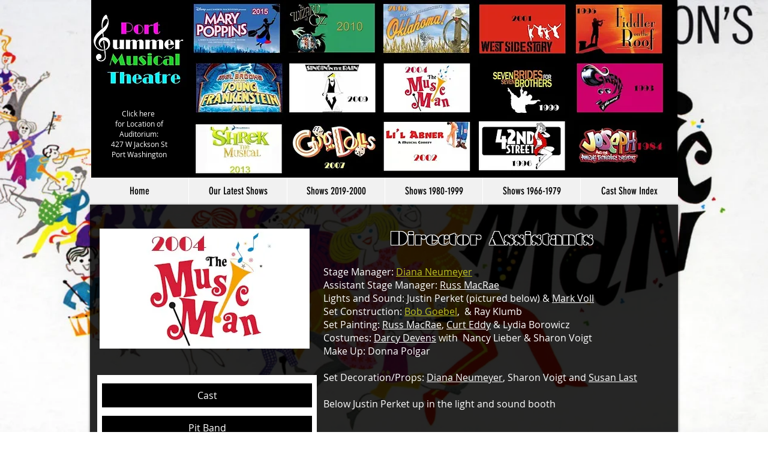

--- FILE ---
content_type: text/html; charset=UTF-8
request_url: https://www.portsummertheatre.com/music-man-director-assistant
body_size: 132951
content:
<!DOCTYPE html>
<html lang="en">
<head>
  
  <!-- SEO Tags -->
  <title>The Music Man - Director Assistants | Port Washington Summer Theater</title>
  <meta name="description" content="2004 Production for Port Summer Theatre is The Music Man Director Assistants Page"/>
  <link rel="canonical" href="https://www.portsummertheatre.com/music-man-director-assistant"/>
  <meta property="og:title" content="The Music Man - Director Assistants | Port Washington Summer Theater"/>
  <meta property="og:description" content="2004 Production for Port Summer Theatre is The Music Man Director Assistants Page"/>
  <meta property="og:url" content="https://www.portsummertheatre.com/music-man-director-assistant"/>
  <meta property="og:site_name" content="Port Summer Theatre"/>
  <meta property="og:type" content="website"/>
  <meta name="twitter:card" content="summary_large_image"/>
  <meta name="twitter:title" content="The Music Man - Director Assistants | Port Washington Summer Theater"/>
  <meta name="twitter:description" content="2004 Production for Port Summer Theatre is The Music Man Director Assistants Page"/>

  
  <meta charset='utf-8'>
  <meta name="viewport" content="width=device-width, initial-scale=1" id="wixDesktopViewport" />
  <meta http-equiv="X-UA-Compatible" content="IE=edge">
  <meta name="generator" content="Wix.com Website Builder"/>

  <link rel="icon" sizes="192x192" href="https://static.wixstatic.com/media/b75751_0987d2dce1dc47d3bbfd52eb215a224b%7Emv2.jpg/v1/fill/w_192%2Ch_192%2Clg_1%2Cusm_0.66_1.00_0.01/b75751_0987d2dce1dc47d3bbfd52eb215a224b%7Emv2.jpg" type="image/jpeg"/>
  <link rel="shortcut icon" href="https://static.wixstatic.com/media/b75751_0987d2dce1dc47d3bbfd52eb215a224b%7Emv2.jpg/v1/fill/w_192%2Ch_192%2Clg_1%2Cusm_0.66_1.00_0.01/b75751_0987d2dce1dc47d3bbfd52eb215a224b%7Emv2.jpg" type="image/jpeg"/>
  <link rel="apple-touch-icon" href="https://static.wixstatic.com/media/b75751_0987d2dce1dc47d3bbfd52eb215a224b%7Emv2.jpg/v1/fill/w_180%2Ch_180%2Clg_1%2Cusm_0.66_1.00_0.01/b75751_0987d2dce1dc47d3bbfd52eb215a224b%7Emv2.jpg" type="image/jpeg"/>

  <!-- Safari Pinned Tab Icon -->
  <!-- <link rel="mask-icon" href="https://static.wixstatic.com/media/b75751_0987d2dce1dc47d3bbfd52eb215a224b%7Emv2.jpg/v1/fill/w_192%2Ch_192%2Clg_1%2Cusm_0.66_1.00_0.01/b75751_0987d2dce1dc47d3bbfd52eb215a224b%7Emv2.jpg"> -->

  <!-- Original trials -->
  


  <!-- Segmenter Polyfill -->
  <script>
    if (!window.Intl || !window.Intl.Segmenter) {
      (function() {
        var script = document.createElement('script');
        script.src = 'https://static.parastorage.com/unpkg/@formatjs/intl-segmenter@11.7.10/polyfill.iife.js';
        document.head.appendChild(script);
      })();
    }
  </script>

  <!-- Legacy Polyfills -->
  <script nomodule="" src="https://static.parastorage.com/unpkg/core-js-bundle@3.2.1/minified.js"></script>
  <script nomodule="" src="https://static.parastorage.com/unpkg/focus-within-polyfill@5.0.9/dist/focus-within-polyfill.js"></script>

  <!-- Performance API Polyfills -->
  <script>
  (function () {
    var noop = function noop() {};
    if ("performance" in window === false) {
      window.performance = {};
    }
    window.performance.mark = performance.mark || noop;
    window.performance.measure = performance.measure || noop;
    if ("now" in window.performance === false) {
      var nowOffset = Date.now();
      if (performance.timing && performance.timing.navigationStart) {
        nowOffset = performance.timing.navigationStart;
      }
      window.performance.now = function now() {
        return Date.now() - nowOffset;
      };
    }
  })();
  </script>

  <!-- Globals Definitions -->
  <script>
    (function () {
      var now = Date.now()
      window.initialTimestamps = {
        initialTimestamp: now,
        initialRequestTimestamp: Math.round(performance.timeOrigin ? performance.timeOrigin : now - performance.now())
      }

      window.thunderboltTag = "libs-releases-GA-local"
      window.thunderboltVersion = "1.16761.0"
    })();
  </script>

  <!-- Essential Viewer Model -->
  <script type="application/json" id="wix-essential-viewer-model">{"fleetConfig":{"fleetName":"thunderbolt-seo-renderer","type":"GA","code":0},"mode":{"qa":false,"enableTestApi":false,"debug":false,"ssrIndicator":false,"ssrOnly":false,"siteAssetsFallback":"enable","versionIndicator":false},"componentsLibrariesTopology":[{"artifactId":"editor-elements","namespace":"wixui","url":"https:\/\/static.parastorage.com\/services\/editor-elements\/1.14838.0"},{"artifactId":"editor-elements","namespace":"dsgnsys","url":"https:\/\/static.parastorage.com\/services\/editor-elements\/1.14838.0"}],"siteFeaturesConfigs":{"sessionManager":{"isRunningInDifferentSiteContext":false}},"language":{"userLanguage":"en"},"siteAssets":{"clientTopology":{"mediaRootUrl":"https:\/\/static.wixstatic.com","staticMediaUrl":"https:\/\/static.wixstatic.com\/media","moduleRepoUrl":"https:\/\/static.parastorage.com\/unpkg","fileRepoUrl":"https:\/\/static.parastorage.com\/services","viewerAppsUrl":"https:\/\/viewer-apps.parastorage.com","viewerAssetsUrl":"https:\/\/viewer-assets.parastorage.com","siteAssetsUrl":"https:\/\/siteassets.parastorage.com","pageJsonServerUrls":["https:\/\/pages.parastorage.com","https:\/\/staticorigin.wixstatic.com","https:\/\/www.portsummertheatre.com","https:\/\/fallback.wix.com\/wix-html-editor-pages-webapp\/page"],"pathOfTBModulesInFileRepoForFallback":"wix-thunderbolt\/dist\/"}},"siteFeatures":["accessibility","appMonitoring","assetsLoader","builderContextProviders","builderModuleLoader","businessLogger","captcha","clickHandlerRegistrar","commonConfig","componentsLoader","componentsRegistry","consentPolicy","cyclicTabbing","domSelectors","environmentWixCodeSdk","environment","lightbox","locationWixCodeSdk","mpaNavigation","navigationManager","navigationPhases","ooi","pages","panorama","renderer","reporter","routerFetch","router","scrollRestoration","seoWixCodeSdk","seo","sessionManager","siteMembersWixCodeSdk","siteMembers","siteScrollBlocker","siteWixCodeSdk","speculationRules","ssrCache","stores","structureApi","thunderboltInitializer","tpaCommons","translations","usedPlatformApis","warmupData","windowMessageRegistrar","windowWixCodeSdk","wixEmbedsApi","componentsReact","platform"],"site":{"externalBaseUrl":"https:\/\/www.portsummertheatre.com","isSEO":true},"media":{"staticMediaUrl":"https:\/\/static.wixstatic.com\/media","mediaRootUrl":"https:\/\/static.wixstatic.com\/","staticVideoUrl":"https:\/\/video.wixstatic.com\/"},"requestUrl":"https:\/\/www.portsummertheatre.com\/music-man-director-assistant","rollout":{"siteAssetsVersionsRollout":false,"isDACRollout":0,"isTBRollout":false},"commonConfig":{"brand":"wix","host":"VIEWER","bsi":"","consentPolicy":{},"consentPolicyHeader":{},"siteRevision":"1545","renderingFlow":"NONE","language":"en","locale":"en-us"},"interactionSampleRatio":0.01,"dynamicModelUrl":"https:\/\/www.portsummertheatre.com\/_api\/v2\/dynamicmodel","accessTokensUrl":"https:\/\/www.portsummertheatre.com\/_api\/v1\/access-tokens","isExcludedFromSecurityExperiments":false,"experiments":{"specs.thunderbolt.hardenFetchAndXHR":true,"specs.thunderbolt.securityExperiments":true}}</script>
  <script>window.viewerModel = JSON.parse(document.getElementById('wix-essential-viewer-model').textContent)</script>

  <script>
    window.commonConfig = viewerModel.commonConfig
  </script>

  
  <!-- BEGIN handleAccessTokens bundle -->

  <script data-url="https://static.parastorage.com/services/wix-thunderbolt/dist/handleAccessTokens.inline.4f2f9a53.bundle.min.js">(()=>{"use strict";function e(e){let{context:o,property:r,value:n,enumerable:i=!0}=e,c=e.get,l=e.set;if(!r||void 0===n&&!c&&!l)return new Error("property and value are required");let a=o||globalThis,s=a?.[r],u={};if(void 0!==n)u.value=n;else{if(c){let e=t(c);e&&(u.get=e)}if(l){let e=t(l);e&&(u.set=e)}}let p={...u,enumerable:i||!1,configurable:!1};void 0!==n&&(p.writable=!1);try{Object.defineProperty(a,r,p)}catch(e){return e instanceof TypeError?s:e}return s}function t(e,t){return"function"==typeof e?e:!0===e?.async&&"function"==typeof e.func?t?async function(t){return e.func(t)}:async function(){return e.func()}:"function"==typeof e?.func?e.func:void 0}try{e({property:"strictDefine",value:e})}catch{}try{e({property:"defineStrictObject",value:r})}catch{}try{e({property:"defineStrictMethod",value:n})}catch{}var o=["toString","toLocaleString","valueOf","constructor","prototype"];function r(t){let{context:n,property:c,propertiesToExclude:l=[],skipPrototype:a=!1,hardenPrototypePropertiesToExclude:s=[]}=t;if(!c)return new Error("property is required");let u=(n||globalThis)[c],p={},f=i(n,c);u&&("object"==typeof u||"function"==typeof u)&&Reflect.ownKeys(u).forEach(t=>{if(!l.includes(t)&&!o.includes(t)){let o=i(u,t);if(o&&(o.writable||o.configurable)){let{value:r,get:n,set:i,enumerable:c=!1}=o,l={};void 0!==r?l.value=r:n?l.get=n:i&&(l.set=i);try{let o=e({context:u,property:t,...l,enumerable:c});p[t]=o}catch(e){if(!(e instanceof TypeError))throw e;try{p[t]=o.value||o.get||o.set}catch{}}}}});let d={originalObject:u,originalProperties:p};if(!a&&void 0!==u?.prototype){let e=r({context:u,property:"prototype",propertiesToExclude:s,skipPrototype:!0});e instanceof Error||(d.originalPrototype=e?.originalObject,d.originalPrototypeProperties=e?.originalProperties)}return e({context:n,property:c,value:u,enumerable:f?.enumerable}),d}function n(t,o){let r=(o||globalThis)[t],n=i(o||globalThis,t);return r&&n&&(n.writable||n.configurable)?(Object.freeze(r),e({context:globalThis,property:t,value:r})):r}function i(e,t){if(e&&t)try{return Reflect.getOwnPropertyDescriptor(e,t)}catch{return}}function c(e){if("string"!=typeof e)return e;try{return decodeURIComponent(e).toLowerCase().trim()}catch{return e.toLowerCase().trim()}}function l(e,t){let o="";if("string"==typeof e)o=e.split("=")[0]?.trim()||"";else{if(!e||"string"!=typeof e.name)return!1;o=e.name}return t.has(c(o)||"")}function a(e,t){let o;return o="string"==typeof e?e.split(";").map(e=>e.trim()).filter(e=>e.length>0):e||[],o.filter(e=>!l(e,t))}var s=null;function u(){return null===s&&(s=typeof Document>"u"?void 0:Object.getOwnPropertyDescriptor(Document.prototype,"cookie")),s}function p(t,o){if(!globalThis?.cookieStore)return;let r=globalThis.cookieStore.get.bind(globalThis.cookieStore),n=globalThis.cookieStore.getAll.bind(globalThis.cookieStore),i=globalThis.cookieStore.set.bind(globalThis.cookieStore),c=globalThis.cookieStore.delete.bind(globalThis.cookieStore);return e({context:globalThis.CookieStore.prototype,property:"get",value:async function(e){return l(("string"==typeof e?e:e.name)||"",t)?null:r.call(this,e)},enumerable:!0}),e({context:globalThis.CookieStore.prototype,property:"getAll",value:async function(){return a(await n.apply(this,Array.from(arguments)),t)},enumerable:!0}),e({context:globalThis.CookieStore.prototype,property:"set",value:async function(){let e=Array.from(arguments);if(!l(1===e.length?e[0].name:e[0],t))return i.apply(this,e);o&&console.warn(o)},enumerable:!0}),e({context:globalThis.CookieStore.prototype,property:"delete",value:async function(){let e=Array.from(arguments);if(!l(1===e.length?e[0].name:e[0],t))return c.apply(this,e)},enumerable:!0}),e({context:globalThis.cookieStore,property:"prototype",value:globalThis.CookieStore.prototype,enumerable:!1}),e({context:globalThis,property:"cookieStore",value:globalThis.cookieStore,enumerable:!0}),{get:r,getAll:n,set:i,delete:c}}var f=["TextEncoder","TextDecoder","XMLHttpRequestEventTarget","EventTarget","URL","JSON","Reflect","Object","Array","Map","Set","WeakMap","WeakSet","Promise","Symbol","Error"],d=["addEventListener","removeEventListener","dispatchEvent","encodeURI","encodeURIComponent","decodeURI","decodeURIComponent"];const y=(e,t)=>{try{const o=t?t.get.call(document):document.cookie;return o.split(";").map(e=>e.trim()).filter(t=>t?.startsWith(e))[0]?.split("=")[1]}catch(e){return""}},g=(e="",t="",o="/")=>`${e}=; ${t?`domain=${t};`:""} max-age=0; path=${o}; expires=Thu, 01 Jan 1970 00:00:01 GMT`;function m(){(function(){if("undefined"!=typeof window){const e=performance.getEntriesByType("navigation")[0];return"back_forward"===(e?.type||"")}return!1})()&&function(){const{counter:e}=function(){const e=b("getItem");if(e){const[t,o]=e.split("-"),r=o?parseInt(o,10):0;if(r>=3){const e=t?Number(t):0;if(Date.now()-e>6e4)return{counter:0}}return{counter:r}}return{counter:0}}();e<3?(!function(e=1){b("setItem",`${Date.now()}-${e}`)}(e+1),window.location.reload()):console.error("ATS: Max reload attempts reached")}()}function b(e,t){try{return sessionStorage[e]("reload",t||"")}catch(e){console.error("ATS: Error calling sessionStorage:",e)}}const h="client-session-bind",v="sec-fetch-unsupported",{experiments:w}=window.viewerModel,T=[h,"client-binding",v,"svSession","smSession","server-session-bind","wixSession2","wixSession3"].map(e=>e.toLowerCase()),{cookie:S}=function(t,o){let r=new Set(t);return e({context:document,property:"cookie",set:{func:e=>function(e,t,o,r){let n=u(),i=c(t.split(";")[0]||"")||"";[...o].every(e=>!i.startsWith(e.toLowerCase()))&&n?.set?n.set.call(e,t):r&&console.warn(r)}(document,e,r,o)},get:{func:()=>function(e,t){let o=u();if(!o?.get)throw new Error("Cookie descriptor or getter not available");return a(o.get.call(e),t).join("; ")}(document,r)},enumerable:!0}),{cookieStore:p(r,o),cookie:u()}}(T),k="tbReady",x="security_overrideGlobals",{experiments:E,siteFeaturesConfigs:C,accessTokensUrl:P}=window.viewerModel,R=P,M={},O=(()=>{const e=y(h,S);if(w["specs.thunderbolt.browserCacheReload"]){y(v,S)||e?b("removeItem"):m()}return(()=>{const e=g(h),t=g(h,location.hostname);S.set.call(document,e),S.set.call(document,t)})(),e})();O&&(M["client-binding"]=O);const D=fetch;addEventListener(k,function e(t){const{logger:o}=t.detail;try{window.tb.init({fetch:D,fetchHeaders:M})}catch(e){const t=new Error("TB003");o.meter(`${x}_${t.message}`,{paramsOverrides:{errorType:x,eventString:t.message}}),window?.viewerModel?.mode.debug&&console.error(e)}finally{removeEventListener(k,e)}}),E["specs.thunderbolt.hardenFetchAndXHR"]||(window.fetchDynamicModel=()=>C.sessionManager.isRunningInDifferentSiteContext?Promise.resolve({}):fetch(R,{credentials:"same-origin",headers:M}).then(function(e){if(!e.ok)throw new Error(`[${e.status}]${e.statusText}`);return e.json()}),window.dynamicModelPromise=window.fetchDynamicModel())})();
//# sourceMappingURL=https://static.parastorage.com/services/wix-thunderbolt/dist/handleAccessTokens.inline.4f2f9a53.bundle.min.js.map</script>

<!-- END handleAccessTokens bundle -->

<!-- BEGIN overrideGlobals bundle -->

<script data-url="https://static.parastorage.com/services/wix-thunderbolt/dist/overrideGlobals.inline.ec13bfcf.bundle.min.js">(()=>{"use strict";function e(e){let{context:r,property:o,value:n,enumerable:i=!0}=e,c=e.get,a=e.set;if(!o||void 0===n&&!c&&!a)return new Error("property and value are required");let l=r||globalThis,u=l?.[o],s={};if(void 0!==n)s.value=n;else{if(c){let e=t(c);e&&(s.get=e)}if(a){let e=t(a);e&&(s.set=e)}}let p={...s,enumerable:i||!1,configurable:!1};void 0!==n&&(p.writable=!1);try{Object.defineProperty(l,o,p)}catch(e){return e instanceof TypeError?u:e}return u}function t(e,t){return"function"==typeof e?e:!0===e?.async&&"function"==typeof e.func?t?async function(t){return e.func(t)}:async function(){return e.func()}:"function"==typeof e?.func?e.func:void 0}try{e({property:"strictDefine",value:e})}catch{}try{e({property:"defineStrictObject",value:o})}catch{}try{e({property:"defineStrictMethod",value:n})}catch{}var r=["toString","toLocaleString","valueOf","constructor","prototype"];function o(t){let{context:n,property:c,propertiesToExclude:a=[],skipPrototype:l=!1,hardenPrototypePropertiesToExclude:u=[]}=t;if(!c)return new Error("property is required");let s=(n||globalThis)[c],p={},f=i(n,c);s&&("object"==typeof s||"function"==typeof s)&&Reflect.ownKeys(s).forEach(t=>{if(!a.includes(t)&&!r.includes(t)){let r=i(s,t);if(r&&(r.writable||r.configurable)){let{value:o,get:n,set:i,enumerable:c=!1}=r,a={};void 0!==o?a.value=o:n?a.get=n:i&&(a.set=i);try{let r=e({context:s,property:t,...a,enumerable:c});p[t]=r}catch(e){if(!(e instanceof TypeError))throw e;try{p[t]=r.value||r.get||r.set}catch{}}}}});let d={originalObject:s,originalProperties:p};if(!l&&void 0!==s?.prototype){let e=o({context:s,property:"prototype",propertiesToExclude:u,skipPrototype:!0});e instanceof Error||(d.originalPrototype=e?.originalObject,d.originalPrototypeProperties=e?.originalProperties)}return e({context:n,property:c,value:s,enumerable:f?.enumerable}),d}function n(t,r){let o=(r||globalThis)[t],n=i(r||globalThis,t);return o&&n&&(n.writable||n.configurable)?(Object.freeze(o),e({context:globalThis,property:t,value:o})):o}function i(e,t){if(e&&t)try{return Reflect.getOwnPropertyDescriptor(e,t)}catch{return}}function c(e){if("string"!=typeof e)return e;try{return decodeURIComponent(e).toLowerCase().trim()}catch{return e.toLowerCase().trim()}}function a(e,t){return e instanceof Headers?e.forEach((r,o)=>{l(o,t)||e.delete(o)}):Object.keys(e).forEach(r=>{l(r,t)||delete e[r]}),e}function l(e,t){return!t.has(c(e)||"")}function u(e,t){let r=!0,o=function(e){let t,r;if(globalThis.Request&&e instanceof Request)t=e.url;else{if("function"!=typeof e?.toString)throw new Error("Unsupported type for url");t=e.toString()}try{return new URL(t).pathname}catch{return r=t.replace(/#.+/gi,"").split("?").shift(),r.startsWith("/")?r:`/${r}`}}(e),n=c(o);return n&&t.some(e=>n.includes(e))&&(r=!1),r}function s(t,r,o){let n=fetch,i=XMLHttpRequest,c=new Set(r);function s(){let e=new i,r=e.open,n=e.setRequestHeader;return e.open=function(){let n=Array.from(arguments),i=n[1];if(n.length<2||u(i,t))return r.apply(e,n);throw new Error(o||`Request not allowed for path ${i}`)},e.setRequestHeader=function(t,r){l(decodeURIComponent(t),c)&&n.call(e,t,r)},e}return e({property:"fetch",value:function(){let e=function(e,t){return globalThis.Request&&e[0]instanceof Request&&e[0]?.headers?a(e[0].headers,t):e[1]?.headers&&a(e[1].headers,t),e}(arguments,c);return u(arguments[0],t)?n.apply(globalThis,Array.from(e)):new Promise((e,t)=>{t(new Error(o||`Request not allowed for path ${arguments[0]}`))})},enumerable:!0}),e({property:"XMLHttpRequest",value:s,enumerable:!0}),Object.keys(i).forEach(e=>{s[e]=i[e]}),{fetch:n,XMLHttpRequest:i}}var p=["TextEncoder","TextDecoder","XMLHttpRequestEventTarget","EventTarget","URL","JSON","Reflect","Object","Array","Map","Set","WeakMap","WeakSet","Promise","Symbol","Error"],f=["addEventListener","removeEventListener","dispatchEvent","encodeURI","encodeURIComponent","decodeURI","decodeURIComponent"];const d=function(){let t=globalThis.open,r=document.open;function o(e,r,o){let n="string"!=typeof e,i=t.call(window,e,r,o);return n||e&&function(e){return e.startsWith("//")&&/(?:[a-z0-9](?:[a-z0-9-]{0,61}[a-z0-9])?\.)+[a-z0-9][a-z0-9-]{0,61}[a-z0-9]/g.test(`${location.protocol}:${e}`)&&(e=`${location.protocol}${e}`),!e.startsWith("http")||new URL(e).hostname===location.hostname}(e)?{}:i}return e({property:"open",value:o,context:globalThis,enumerable:!0}),e({property:"open",value:function(e,t,n){return e?o(e,t,n):r.call(document,e||"",t||"",n||"")},context:document,enumerable:!0}),{open:t,documentOpen:r}},y=function(){let t=document.createElement,r=Element.prototype.setAttribute,o=Element.prototype.setAttributeNS;return e({property:"createElement",context:document,value:function(n,i){let a=t.call(document,n,i);if("iframe"===c(n)){e({property:"srcdoc",context:a,get:()=>"",set:()=>{console.warn("`srcdoc` is not allowed in iframe elements.")}});let t=function(e,t){"srcdoc"!==e.toLowerCase()?r.call(a,e,t):console.warn("`srcdoc` attribute is not allowed to be set.")},n=function(e,t,r){"srcdoc"!==t.toLowerCase()?o.call(a,e,t,r):console.warn("`srcdoc` attribute is not allowed to be set.")};a.setAttribute=t,a.setAttributeNS=n}return a},enumerable:!0}),{createElement:t,setAttribute:r,setAttributeNS:o}},m=["client-binding"],b=["/_api/v1/access-tokens","/_api/v2/dynamicmodel","/_api/one-app-session-web/v3/businesses"],h=function(){let t=setTimeout,r=setInterval;return o("setTimeout",0,globalThis),o("setInterval",0,globalThis),{setTimeout:t,setInterval:r};function o(t,r,o){let n=o||globalThis,i=n[t];if(!i||"function"!=typeof i)throw new Error(`Function ${t} not found or is not a function`);e({property:t,value:function(){let e=Array.from(arguments);if("string"!=typeof e[r])return i.apply(n,e);console.warn(`Calling ${t} with a String Argument at index ${r} is not allowed`)},context:o,enumerable:!0})}},v=function(){if(navigator&&"serviceWorker"in navigator){let t=navigator.serviceWorker.register;return e({context:navigator.serviceWorker,property:"register",value:function(){console.log("Service worker registration is not allowed")},enumerable:!0}),{register:t}}return{}};performance.mark("overrideGlobals started");const{isExcludedFromSecurityExperiments:g,experiments:w}=window.viewerModel,E=!g&&w["specs.thunderbolt.securityExperiments"];try{d(),E&&y(),w["specs.thunderbolt.hardenFetchAndXHR"]&&E&&s(b,m),v(),(e=>{let t=[],r=[];r=r.concat(["TextEncoder","TextDecoder"]),e&&(r=r.concat(["XMLHttpRequestEventTarget","EventTarget"])),r=r.concat(["URL","JSON"]),e&&(t=t.concat(["addEventListener","removeEventListener"])),t=t.concat(["encodeURI","encodeURIComponent","decodeURI","decodeURIComponent"]),r=r.concat(["String","Number"]),e&&r.push("Object"),r=r.concat(["Reflect"]),t.forEach(e=>{n(e),["addEventListener","removeEventListener"].includes(e)&&n(e,document)}),r.forEach(e=>{o({property:e})})})(E),E&&h()}catch(e){window?.viewerModel?.mode.debug&&console.error(e);const t=new Error("TB006");window.fedops?.reportError(t,"security_overrideGlobals"),window.Sentry?window.Sentry.captureException(t):globalThis.defineStrictProperty("sentryBuffer",[t],window,!1)}performance.mark("overrideGlobals ended")})();
//# sourceMappingURL=https://static.parastorage.com/services/wix-thunderbolt/dist/overrideGlobals.inline.ec13bfcf.bundle.min.js.map</script>

<!-- END overrideGlobals bundle -->


  
  <script>
    window.commonConfig = viewerModel.commonConfig

	
  </script>

  <!-- Initial CSS -->
  <style data-url="https://static.parastorage.com/services/wix-thunderbolt/dist/main.347af09f.min.css">@keyframes slide-horizontal-new{0%{transform:translateX(100%)}}@keyframes slide-horizontal-old{80%{opacity:1}to{opacity:0;transform:translateX(-100%)}}@keyframes slide-vertical-new{0%{transform:translateY(-100%)}}@keyframes slide-vertical-old{80%{opacity:1}to{opacity:0;transform:translateY(100%)}}@keyframes out-in-new{0%{opacity:0}}@keyframes out-in-old{to{opacity:0}}:root:active-view-transition{view-transition-name:none}::view-transition{pointer-events:none}:root:active-view-transition::view-transition-new(page-group),:root:active-view-transition::view-transition-old(page-group){animation-duration:.6s;cursor:wait;pointer-events:all}:root:active-view-transition-type(SlideHorizontal)::view-transition-old(page-group){animation:slide-horizontal-old .6s cubic-bezier(.83,0,.17,1) forwards;mix-blend-mode:normal}:root:active-view-transition-type(SlideHorizontal)::view-transition-new(page-group){animation:slide-horizontal-new .6s cubic-bezier(.83,0,.17,1) backwards;mix-blend-mode:normal}:root:active-view-transition-type(SlideVertical)::view-transition-old(page-group){animation:slide-vertical-old .6s cubic-bezier(.83,0,.17,1) forwards;mix-blend-mode:normal}:root:active-view-transition-type(SlideVertical)::view-transition-new(page-group){animation:slide-vertical-new .6s cubic-bezier(.83,0,.17,1) backwards;mix-blend-mode:normal}:root:active-view-transition-type(OutIn)::view-transition-old(page-group){animation:out-in-old .35s cubic-bezier(.22,1,.36,1) forwards}:root:active-view-transition-type(OutIn)::view-transition-new(page-group){animation:out-in-new .35s cubic-bezier(.64,0,.78,0) .35s backwards}@media(prefers-reduced-motion:reduce){::view-transition-group(*),::view-transition-new(*),::view-transition-old(*){animation:none!important}}body,html{background:transparent;border:0;margin:0;outline:0;padding:0;vertical-align:baseline}body{--scrollbar-width:0px;font-family:Arial,Helvetica,sans-serif;font-size:10px}body,html{height:100%}body{overflow-x:auto;overflow-y:scroll}body:not(.responsive) #site-root{min-width:var(--site-width);width:100%}body:not([data-js-loaded]) [data-hide-prejs]{visibility:hidden}interact-element{display:contents}#SITE_CONTAINER{position:relative}:root{--one-unit:1vw;--section-max-width:9999px;--spx-stopper-max:9999px;--spx-stopper-min:0px;--browser-zoom:1}@supports(-webkit-appearance:none) and (stroke-color:transparent){:root{--safari-sticky-fix:opacity;--experimental-safari-sticky-fix:translateZ(0)}}@supports(container-type:inline-size){:root{--one-unit:1cqw}}[id^=oldHoverBox-]{mix-blend-mode:plus-lighter;transition:opacity .5s ease,visibility .5s ease}[data-mesh-id$=inlineContent-gridContainer]:has(>[id^=oldHoverBox-]){isolation:isolate}</style>
<style data-url="https://static.parastorage.com/services/wix-thunderbolt/dist/main.renderer.9cb0985f.min.css">a,abbr,acronym,address,applet,b,big,blockquote,button,caption,center,cite,code,dd,del,dfn,div,dl,dt,em,fieldset,font,footer,form,h1,h2,h3,h4,h5,h6,header,i,iframe,img,ins,kbd,label,legend,li,nav,object,ol,p,pre,q,s,samp,section,small,span,strike,strong,sub,sup,table,tbody,td,tfoot,th,thead,title,tr,tt,u,ul,var{background:transparent;border:0;margin:0;outline:0;padding:0;vertical-align:baseline}input,select,textarea{box-sizing:border-box;font-family:Helvetica,Arial,sans-serif}ol,ul{list-style:none}blockquote,q{quotes:none}ins{text-decoration:none}del{text-decoration:line-through}table{border-collapse:collapse;border-spacing:0}a{cursor:pointer;text-decoration:none}.testStyles{overflow-y:hidden}.reset-button{-webkit-appearance:none;background:none;border:0;color:inherit;font:inherit;line-height:normal;outline:0;overflow:visible;padding:0;-webkit-user-select:none;-moz-user-select:none;-ms-user-select:none}:focus{outline:none}body.device-mobile-optimized:not(.disable-site-overflow){overflow-x:hidden;overflow-y:scroll}body.device-mobile-optimized:not(.responsive) #SITE_CONTAINER{margin-left:auto;margin-right:auto;overflow-x:visible;position:relative;width:320px}body.device-mobile-optimized:not(.responsive):not(.blockSiteScrolling) #SITE_CONTAINER{margin-top:0}body.device-mobile-optimized>*{max-width:100%!important}body.device-mobile-optimized #site-root{overflow-x:hidden;overflow-y:hidden}@supports(overflow:clip){body.device-mobile-optimized #site-root{overflow-x:clip;overflow-y:clip}}body.device-mobile-non-optimized #SITE_CONTAINER #site-root{overflow-x:clip;overflow-y:clip}body.device-mobile-non-optimized.fullScreenMode{background-color:#5f6360}body.device-mobile-non-optimized.fullScreenMode #MOBILE_ACTIONS_MENU,body.device-mobile-non-optimized.fullScreenMode #SITE_BACKGROUND,body.device-mobile-non-optimized.fullScreenMode #site-root,body.fullScreenMode #WIX_ADS{visibility:hidden}body.fullScreenMode{overflow-x:hidden!important;overflow-y:hidden!important}body.fullScreenMode.device-mobile-optimized #TINY_MENU{opacity:0;pointer-events:none}body.fullScreenMode-scrollable.device-mobile-optimized{overflow-x:hidden!important;overflow-y:auto!important}body.fullScreenMode-scrollable.device-mobile-optimized #masterPage,body.fullScreenMode-scrollable.device-mobile-optimized #site-root{overflow-x:hidden!important;overflow-y:hidden!important}body.fullScreenMode-scrollable.device-mobile-optimized #SITE_BACKGROUND,body.fullScreenMode-scrollable.device-mobile-optimized #masterPage{height:auto!important}body.fullScreenMode-scrollable.device-mobile-optimized #masterPage.mesh-layout{height:0!important}body.blockSiteScrolling,body.siteScrollingBlocked{position:fixed;width:100%}body.blockSiteScrolling #SITE_CONTAINER{margin-top:calc(var(--blocked-site-scroll-margin-top)*-1)}#site-root{margin:0 auto;min-height:100%;position:relative;top:var(--wix-ads-height)}#site-root img:not([src]){visibility:hidden}#site-root svg img:not([src]){visibility:visible}.auto-generated-link{color:inherit}#SCROLL_TO_BOTTOM,#SCROLL_TO_TOP{height:0}.has-click-trigger{cursor:pointer}.fullScreenOverlay{bottom:0;display:flex;justify-content:center;left:0;overflow-y:hidden;position:fixed;right:0;top:-60px;z-index:1005}.fullScreenOverlay>.fullScreenOverlayContent{bottom:0;left:0;margin:0 auto;overflow:hidden;position:absolute;right:0;top:60px;transform:translateZ(0)}[data-mesh-id$=centeredContent],[data-mesh-id$=form],[data-mesh-id$=inlineContent]{pointer-events:none;position:relative}[data-mesh-id$=-gridWrapper],[data-mesh-id$=-rotated-wrapper]{pointer-events:none}[data-mesh-id$=-gridContainer]>*,[data-mesh-id$=-rotated-wrapper]>*,[data-mesh-id$=inlineContent]>:not([data-mesh-id$=-gridContainer]){pointer-events:auto}.device-mobile-optimized #masterPage.mesh-layout #SOSP_CONTAINER_CUSTOM_ID{grid-area:2/1/3/2;-ms-grid-row:2;position:relative}#masterPage.mesh-layout{-ms-grid-rows:max-content max-content min-content max-content;-ms-grid-columns:100%;align-items:start;display:-ms-grid;display:grid;grid-template-columns:100%;grid-template-rows:max-content max-content min-content max-content;justify-content:stretch}#masterPage.mesh-layout #PAGES_CONTAINER,#masterPage.mesh-layout #SITE_FOOTER-placeholder,#masterPage.mesh-layout #SITE_FOOTER_WRAPPER,#masterPage.mesh-layout #SITE_HEADER-placeholder,#masterPage.mesh-layout #SITE_HEADER_WRAPPER,#masterPage.mesh-layout #SOSP_CONTAINER_CUSTOM_ID[data-state~=mobileView],#masterPage.mesh-layout #soapAfterPagesContainer,#masterPage.mesh-layout #soapBeforePagesContainer{-ms-grid-row-align:start;-ms-grid-column-align:start;-ms-grid-column:1}#masterPage.mesh-layout #SITE_HEADER-placeholder,#masterPage.mesh-layout #SITE_HEADER_WRAPPER{grid-area:1/1/2/2;-ms-grid-row:1}#masterPage.mesh-layout #PAGES_CONTAINER,#masterPage.mesh-layout #soapAfterPagesContainer,#masterPage.mesh-layout #soapBeforePagesContainer{grid-area:3/1/4/2;-ms-grid-row:3}#masterPage.mesh-layout #soapAfterPagesContainer,#masterPage.mesh-layout #soapBeforePagesContainer{width:100%}#masterPage.mesh-layout #PAGES_CONTAINER{align-self:stretch}#masterPage.mesh-layout main#PAGES_CONTAINER{display:block}#masterPage.mesh-layout #SITE_FOOTER-placeholder,#masterPage.mesh-layout #SITE_FOOTER_WRAPPER{grid-area:4/1/5/2;-ms-grid-row:4}#masterPage.mesh-layout #SITE_PAGES,#masterPage.mesh-layout [data-mesh-id=PAGES_CONTAINERcenteredContent],#masterPage.mesh-layout [data-mesh-id=PAGES_CONTAINERinlineContent]{height:100%}#masterPage.mesh-layout.desktop>*{width:100%}#masterPage.mesh-layout #PAGES_CONTAINER,#masterPage.mesh-layout #SITE_FOOTER,#masterPage.mesh-layout #SITE_FOOTER_WRAPPER,#masterPage.mesh-layout #SITE_HEADER,#masterPage.mesh-layout #SITE_HEADER_WRAPPER,#masterPage.mesh-layout #SITE_PAGES,#masterPage.mesh-layout #masterPageinlineContent{position:relative}#masterPage.mesh-layout #SITE_HEADER{grid-area:1/1/2/2}#masterPage.mesh-layout #SITE_FOOTER{grid-area:4/1/5/2}#masterPage.mesh-layout.overflow-x-clip #SITE_FOOTER,#masterPage.mesh-layout.overflow-x-clip #SITE_HEADER{overflow-x:clip}[data-z-counter]{z-index:0}[data-z-counter="0"]{z-index:auto}.wixSiteProperties{-webkit-font-smoothing:antialiased;-moz-osx-font-smoothing:grayscale}:root{--wst-button-color-fill-primary:rgb(var(--color_48));--wst-button-color-border-primary:rgb(var(--color_49));--wst-button-color-text-primary:rgb(var(--color_50));--wst-button-color-fill-primary-hover:rgb(var(--color_51));--wst-button-color-border-primary-hover:rgb(var(--color_52));--wst-button-color-text-primary-hover:rgb(var(--color_53));--wst-button-color-fill-primary-disabled:rgb(var(--color_54));--wst-button-color-border-primary-disabled:rgb(var(--color_55));--wst-button-color-text-primary-disabled:rgb(var(--color_56));--wst-button-color-fill-secondary:rgb(var(--color_57));--wst-button-color-border-secondary:rgb(var(--color_58));--wst-button-color-text-secondary:rgb(var(--color_59));--wst-button-color-fill-secondary-hover:rgb(var(--color_60));--wst-button-color-border-secondary-hover:rgb(var(--color_61));--wst-button-color-text-secondary-hover:rgb(var(--color_62));--wst-button-color-fill-secondary-disabled:rgb(var(--color_63));--wst-button-color-border-secondary-disabled:rgb(var(--color_64));--wst-button-color-text-secondary-disabled:rgb(var(--color_65));--wst-color-fill-base-1:rgb(var(--color_36));--wst-color-fill-base-2:rgb(var(--color_37));--wst-color-fill-base-shade-1:rgb(var(--color_38));--wst-color-fill-base-shade-2:rgb(var(--color_39));--wst-color-fill-base-shade-3:rgb(var(--color_40));--wst-color-fill-accent-1:rgb(var(--color_41));--wst-color-fill-accent-2:rgb(var(--color_42));--wst-color-fill-accent-3:rgb(var(--color_43));--wst-color-fill-accent-4:rgb(var(--color_44));--wst-color-fill-background-primary:rgb(var(--color_11));--wst-color-fill-background-secondary:rgb(var(--color_12));--wst-color-text-primary:rgb(var(--color_15));--wst-color-text-secondary:rgb(var(--color_14));--wst-color-action:rgb(var(--color_18));--wst-color-disabled:rgb(var(--color_39));--wst-color-title:rgb(var(--color_45));--wst-color-subtitle:rgb(var(--color_46));--wst-color-line:rgb(var(--color_47));--wst-font-style-h2:var(--font_2);--wst-font-style-h3:var(--font_3);--wst-font-style-h4:var(--font_4);--wst-font-style-h5:var(--font_5);--wst-font-style-h6:var(--font_6);--wst-font-style-body-large:var(--font_7);--wst-font-style-body-medium:var(--font_8);--wst-font-style-body-small:var(--font_9);--wst-font-style-body-x-small:var(--font_10);--wst-color-custom-1:rgb(var(--color_13));--wst-color-custom-2:rgb(var(--color_16));--wst-color-custom-3:rgb(var(--color_17));--wst-color-custom-4:rgb(var(--color_19));--wst-color-custom-5:rgb(var(--color_20));--wst-color-custom-6:rgb(var(--color_21));--wst-color-custom-7:rgb(var(--color_22));--wst-color-custom-8:rgb(var(--color_23));--wst-color-custom-9:rgb(var(--color_24));--wst-color-custom-10:rgb(var(--color_25));--wst-color-custom-11:rgb(var(--color_26));--wst-color-custom-12:rgb(var(--color_27));--wst-color-custom-13:rgb(var(--color_28));--wst-color-custom-14:rgb(var(--color_29));--wst-color-custom-15:rgb(var(--color_30));--wst-color-custom-16:rgb(var(--color_31));--wst-color-custom-17:rgb(var(--color_32));--wst-color-custom-18:rgb(var(--color_33));--wst-color-custom-19:rgb(var(--color_34));--wst-color-custom-20:rgb(var(--color_35))}.wix-presets-wrapper{display:contents}</style>

  <meta name="format-detection" content="telephone=no">
  <meta name="skype_toolbar" content="skype_toolbar_parser_compatible">
  
  

  

  

  <!-- head performance data start -->
  
  <!-- head performance data end -->
  

    


    
<style data-href="https://static.parastorage.com/services/editor-elements-library/dist/thunderbolt/rb_wixui.thunderbolt[WPhoto_RoundPhoto].6daea16d.min.css">.nTOEE9{height:100%;overflow:hidden;position:relative;width:100%}.nTOEE9.sqUyGm:hover{cursor:url([data-uri]),auto}.nTOEE9.C_JY0G:hover{cursor:url([data-uri]),auto}.RZQnmg{background-color:rgb(var(--color_11));border-radius:50%;bottom:12px;height:40px;opacity:0;pointer-events:none;position:absolute;right:12px;width:40px}.RZQnmg path{fill:rgb(var(--color_15))}.RZQnmg:focus{cursor:auto;opacity:1;pointer-events:auto}.Tj01hh,.jhxvbR{display:block;height:100%;width:100%}.jhxvbR img{max-width:var(--wix-img-max-width,100%)}.jhxvbR[data-animate-blur] img{filter:blur(9px);transition:filter .8s ease-in}.jhxvbR[data-animate-blur] img[data-load-done]{filter:none}.rYiAuL{cursor:pointer}.gSXewE{height:0;left:0;overflow:hidden;top:0;width:0}.OJQ_3L,.gSXewE{position:absolute}.OJQ_3L{background-color:rgb(var(--color_11));border-radius:300px;bottom:0;cursor:pointer;height:40px;margin:16px 16px;opacity:0;pointer-events:none;right:0;width:40px}.OJQ_3L path{fill:rgb(var(--color_12))}.OJQ_3L:focus{cursor:auto;opacity:1;pointer-events:auto}.MVY5Lo{box-sizing:border-box;height:100%;width:100%}.NM_OGj{min-height:var(--image-min-height);min-width:var(--image-min-width)}.NM_OGj img,img.NM_OGj{filter:var(--filter-effect-svg-url);-webkit-mask-image:var(--mask-image,none);mask-image:var(--mask-image,none);-webkit-mask-position:var(--mask-position,0);mask-position:var(--mask-position,0);-webkit-mask-repeat:var(--mask-repeat,no-repeat);mask-repeat:var(--mask-repeat,no-repeat);-webkit-mask-size:var(--mask-size,100% 100%);mask-size:var(--mask-size,100% 100%);-o-object-position:var(--object-position);object-position:var(--object-position)}.v__F4U .MVY5Lo{background-color:rgba(var(--brd,var(--color_11,color_11)),var(--alpha-brd,1));border-color:rgba(var(--brd,var(--color_11,color_11)),var(--alpha-brd,1));border-radius:var(--rd,5px);border-style:solid;border-width:var(--brw,2px);box-shadow:var(--shd,0 1px 3px rgba(0,0,0,.5));display:block;height:100%;overflow:hidden}.v__F4U .NM_OGj{border-radius:calc(var(--sizeRd, var(--rd, 5px)) - var(--sizeBrw, var(--brw, 2px)));overflow:hidden}</style>
<style data-href="https://static.parastorage.com/services/editor-elements-library/dist/thunderbolt/rb_wixui.thunderbolt_bootstrap-classic.72e6a2a3.min.css">.PlZyDq{touch-action:manipulation}.uDW_Qe{align-items:center;box-sizing:border-box;display:flex;justify-content:var(--label-align);min-width:100%;text-align:initial;width:-moz-max-content;width:max-content}.uDW_Qe:before{max-width:var(--margin-start,0)}.uDW_Qe:after,.uDW_Qe:before{align-self:stretch;content:"";flex-grow:1}.uDW_Qe:after{max-width:var(--margin-end,0)}.FubTgk{height:100%}.FubTgk .uDW_Qe{border-radius:var(--corvid-border-radius,var(--rd,0));bottom:0;box-shadow:var(--shd,0 1px 4px rgba(0,0,0,.6));left:0;position:absolute;right:0;top:0;transition:var(--trans1,border-color .4s ease 0s,background-color .4s ease 0s)}.FubTgk .uDW_Qe:link,.FubTgk .uDW_Qe:visited{border-color:transparent}.FubTgk .l7_2fn{color:var(--corvid-color,rgb(var(--txt,var(--color_15,color_15))));font:var(--fnt,var(--font_5));margin:0;position:relative;transition:var(--trans2,color .4s ease 0s);white-space:nowrap}.FubTgk[aria-disabled=false] .uDW_Qe{background-color:var(--corvid-background-color,rgba(var(--bg,var(--color_17,color_17)),var(--alpha-bg,1)));border:solid var(--corvid-border-color,rgba(var(--brd,var(--color_15,color_15)),var(--alpha-brd,1))) var(--corvid-border-width,var(--brw,0));cursor:pointer!important}:host(.device-mobile-optimized) .FubTgk[aria-disabled=false]:active .uDW_Qe,body.device-mobile-optimized .FubTgk[aria-disabled=false]:active .uDW_Qe{background-color:var(--corvid-hover-background-color,rgba(var(--bgh,var(--color_18,color_18)),var(--alpha-bgh,1)));border-color:var(--corvid-hover-border-color,rgba(var(--brdh,var(--color_15,color_15)),var(--alpha-brdh,1)))}:host(.device-mobile-optimized) .FubTgk[aria-disabled=false]:active .l7_2fn,body.device-mobile-optimized .FubTgk[aria-disabled=false]:active .l7_2fn{color:var(--corvid-hover-color,rgb(var(--txth,var(--color_15,color_15))))}:host(:not(.device-mobile-optimized)) .FubTgk[aria-disabled=false]:hover .uDW_Qe,body:not(.device-mobile-optimized) .FubTgk[aria-disabled=false]:hover .uDW_Qe{background-color:var(--corvid-hover-background-color,rgba(var(--bgh,var(--color_18,color_18)),var(--alpha-bgh,1)));border-color:var(--corvid-hover-border-color,rgba(var(--brdh,var(--color_15,color_15)),var(--alpha-brdh,1)))}:host(:not(.device-mobile-optimized)) .FubTgk[aria-disabled=false]:hover .l7_2fn,body:not(.device-mobile-optimized) .FubTgk[aria-disabled=false]:hover .l7_2fn{color:var(--corvid-hover-color,rgb(var(--txth,var(--color_15,color_15))))}.FubTgk[aria-disabled=true] .uDW_Qe{background-color:var(--corvid-disabled-background-color,rgba(var(--bgd,204,204,204),var(--alpha-bgd,1)));border-color:var(--corvid-disabled-border-color,rgba(var(--brdd,204,204,204),var(--alpha-brdd,1)));border-style:solid;border-width:var(--corvid-border-width,var(--brw,0))}.FubTgk[aria-disabled=true] .l7_2fn{color:var(--corvid-disabled-color,rgb(var(--txtd,255,255,255)))}.uUxqWY{align-items:center;box-sizing:border-box;display:flex;justify-content:var(--label-align);min-width:100%;text-align:initial;width:-moz-max-content;width:max-content}.uUxqWY:before{max-width:var(--margin-start,0)}.uUxqWY:after,.uUxqWY:before{align-self:stretch;content:"";flex-grow:1}.uUxqWY:after{max-width:var(--margin-end,0)}.Vq4wYb[aria-disabled=false] .uUxqWY{cursor:pointer}:host(.device-mobile-optimized) .Vq4wYb[aria-disabled=false]:active .wJVzSK,body.device-mobile-optimized .Vq4wYb[aria-disabled=false]:active .wJVzSK{color:var(--corvid-hover-color,rgb(var(--txth,var(--color_15,color_15))));transition:var(--trans,color .4s ease 0s)}:host(:not(.device-mobile-optimized)) .Vq4wYb[aria-disabled=false]:hover .wJVzSK,body:not(.device-mobile-optimized) .Vq4wYb[aria-disabled=false]:hover .wJVzSK{color:var(--corvid-hover-color,rgb(var(--txth,var(--color_15,color_15))));transition:var(--trans,color .4s ease 0s)}.Vq4wYb .uUxqWY{bottom:0;left:0;position:absolute;right:0;top:0}.Vq4wYb .wJVzSK{color:var(--corvid-color,rgb(var(--txt,var(--color_15,color_15))));font:var(--fnt,var(--font_5));transition:var(--trans,color .4s ease 0s);white-space:nowrap}.Vq4wYb[aria-disabled=true] .wJVzSK{color:var(--corvid-disabled-color,rgb(var(--txtd,255,255,255)))}:host(:not(.device-mobile-optimized)) .CohWsy,body:not(.device-mobile-optimized) .CohWsy{display:flex}:host(:not(.device-mobile-optimized)) .V5AUxf,body:not(.device-mobile-optimized) .V5AUxf{-moz-column-gap:var(--margin);column-gap:var(--margin);direction:var(--direction);display:flex;margin:0 auto;position:relative;width:calc(100% - var(--padding)*2)}:host(:not(.device-mobile-optimized)) .V5AUxf>*,body:not(.device-mobile-optimized) .V5AUxf>*{direction:ltr;flex:var(--column-flex) 1 0%;left:0;margin-bottom:var(--padding);margin-top:var(--padding);min-width:0;position:relative;top:0}:host(.device-mobile-optimized) .V5AUxf,body.device-mobile-optimized .V5AUxf{display:block;padding-bottom:var(--padding-y);padding-left:var(--padding-x,0);padding-right:var(--padding-x,0);padding-top:var(--padding-y);position:relative}:host(.device-mobile-optimized) .V5AUxf>*,body.device-mobile-optimized .V5AUxf>*{margin-bottom:var(--margin);position:relative}:host(.device-mobile-optimized) .V5AUxf>:first-child,body.device-mobile-optimized .V5AUxf>:first-child{margin-top:var(--firstChildMarginTop,0)}:host(.device-mobile-optimized) .V5AUxf>:last-child,body.device-mobile-optimized .V5AUxf>:last-child{margin-bottom:var(--lastChildMarginBottom)}.LIhNy3{backface-visibility:hidden}.jhxvbR,.mtrorN{display:block;height:100%;width:100%}.jhxvbR img{max-width:var(--wix-img-max-width,100%)}.jhxvbR[data-animate-blur] img{filter:blur(9px);transition:filter .8s ease-in}.jhxvbR[data-animate-blur] img[data-load-done]{filter:none}.if7Vw2{height:100%;left:0;-webkit-mask-image:var(--mask-image,none);mask-image:var(--mask-image,none);-webkit-mask-position:var(--mask-position,0);mask-position:var(--mask-position,0);-webkit-mask-repeat:var(--mask-repeat,no-repeat);mask-repeat:var(--mask-repeat,no-repeat);-webkit-mask-size:var(--mask-size,100%);mask-size:var(--mask-size,100%);overflow:hidden;pointer-events:var(--fill-layer-background-media-pointer-events);position:absolute;top:0;width:100%}.if7Vw2.f0uTJH{clip:rect(0,auto,auto,0)}.if7Vw2 .i1tH8h{height:100%;position:absolute;top:0;width:100%}.if7Vw2 .DXi4PB{height:var(--fill-layer-image-height,100%);opacity:var(--fill-layer-image-opacity)}.if7Vw2 .DXi4PB img{height:100%;width:100%}@supports(-webkit-hyphens:none){.if7Vw2.f0uTJH{clip:auto;-webkit-clip-path:inset(0)}}.wG8dni{height:100%}.tcElKx{background-color:var(--bg-overlay-color);background-image:var(--bg-gradient);transition:var(--inherit-transition)}.ImALHf,.Ybjs9b{opacity:var(--fill-layer-video-opacity)}.UWmm3w{bottom:var(--media-padding-bottom);height:var(--media-padding-height);position:absolute;top:var(--media-padding-top);width:100%}.Yjj1af{transform:scale(var(--scale,1));transition:var(--transform-duration,transform 0s)}.ImALHf{height:100%;position:relative;width:100%}.KCM6zk{opacity:var(--fill-layer-video-opacity,var(--fill-layer-image-opacity,1))}.KCM6zk .DXi4PB,.KCM6zk .ImALHf,.KCM6zk .Ybjs9b{opacity:1}._uqPqy{clip-path:var(--fill-layer-clip)}._uqPqy,.eKyYhK{position:absolute;top:0}._uqPqy,.eKyYhK,.x0mqQS img{height:100%;width:100%}.pnCr6P{opacity:0}.blf7sp,.pnCr6P{position:absolute;top:0}.blf7sp{height:0;left:0;overflow:hidden;width:0}.rWP3Gv{left:0;pointer-events:var(--fill-layer-background-media-pointer-events);position:var(--fill-layer-background-media-position)}.Tr4n3d,.rWP3Gv,.wRqk6s{height:100%;top:0;width:100%}.wRqk6s{position:absolute}.Tr4n3d{background-color:var(--fill-layer-background-overlay-color);opacity:var(--fill-layer-background-overlay-blend-opacity-fallback,1);position:var(--fill-layer-background-overlay-position);transform:var(--fill-layer-background-overlay-transform)}@supports(mix-blend-mode:overlay){.Tr4n3d{mix-blend-mode:var(--fill-layer-background-overlay-blend-mode);opacity:var(--fill-layer-background-overlay-blend-opacity,1)}}.VXAmO2{--divider-pin-height__:min(1,calc(var(--divider-layers-pin-factor__) + 1));--divider-pin-layer-height__:var( --divider-layers-pin-factor__ );--divider-pin-border__:min(1,calc(var(--divider-layers-pin-factor__) / -1 + 1));height:calc(var(--divider-height__) + var(--divider-pin-height__)*var(--divider-layers-size__)*var(--divider-layers-y__))}.VXAmO2,.VXAmO2 .dy3w_9{left:0;position:absolute;width:100%}.VXAmO2 .dy3w_9{--divider-layer-i__:var(--divider-layer-i,0);background-position:left calc(50% + var(--divider-offset-x__) + var(--divider-layers-x__)*var(--divider-layer-i__)) bottom;background-repeat:repeat-x;border-bottom-style:solid;border-bottom-width:calc(var(--divider-pin-border__)*var(--divider-layer-i__)*var(--divider-layers-y__));height:calc(var(--divider-height__) + var(--divider-pin-layer-height__)*var(--divider-layer-i__)*var(--divider-layers-y__));opacity:calc(1 - var(--divider-layer-i__)/(var(--divider-layer-i__) + 1))}.UORcXs{--divider-height__:var(--divider-top-height,auto);--divider-offset-x__:var(--divider-top-offset-x,0px);--divider-layers-size__:var(--divider-top-layers-size,0);--divider-layers-y__:var(--divider-top-layers-y,0px);--divider-layers-x__:var(--divider-top-layers-x,0px);--divider-layers-pin-factor__:var(--divider-top-layers-pin-factor,0);border-top:var(--divider-top-padding,0) solid var(--divider-top-color,currentColor);opacity:var(--divider-top-opacity,1);top:0;transform:var(--divider-top-flip,scaleY(-1))}.UORcXs .dy3w_9{background-image:var(--divider-top-image,none);background-size:var(--divider-top-size,contain);border-color:var(--divider-top-color,currentColor);bottom:0;filter:var(--divider-top-filter,none)}.UORcXs .dy3w_9[data-divider-layer="1"]{display:var(--divider-top-layer-1-display,block)}.UORcXs .dy3w_9[data-divider-layer="2"]{display:var(--divider-top-layer-2-display,block)}.UORcXs .dy3w_9[data-divider-layer="3"]{display:var(--divider-top-layer-3-display,block)}.Io4VUz{--divider-height__:var(--divider-bottom-height,auto);--divider-offset-x__:var(--divider-bottom-offset-x,0px);--divider-layers-size__:var(--divider-bottom-layers-size,0);--divider-layers-y__:var(--divider-bottom-layers-y,0px);--divider-layers-x__:var(--divider-bottom-layers-x,0px);--divider-layers-pin-factor__:var(--divider-bottom-layers-pin-factor,0);border-bottom:var(--divider-bottom-padding,0) solid var(--divider-bottom-color,currentColor);bottom:0;opacity:var(--divider-bottom-opacity,1);transform:var(--divider-bottom-flip,none)}.Io4VUz .dy3w_9{background-image:var(--divider-bottom-image,none);background-size:var(--divider-bottom-size,contain);border-color:var(--divider-bottom-color,currentColor);bottom:0;filter:var(--divider-bottom-filter,none)}.Io4VUz .dy3w_9[data-divider-layer="1"]{display:var(--divider-bottom-layer-1-display,block)}.Io4VUz .dy3w_9[data-divider-layer="2"]{display:var(--divider-bottom-layer-2-display,block)}.Io4VUz .dy3w_9[data-divider-layer="3"]{display:var(--divider-bottom-layer-3-display,block)}.YzqVVZ{overflow:visible;position:relative}.mwF7X1{backface-visibility:hidden}.YGilLk{cursor:pointer}.Tj01hh{display:block}.MW5IWV,.Tj01hh{height:100%;width:100%}.MW5IWV{left:0;-webkit-mask-image:var(--mask-image,none);mask-image:var(--mask-image,none);-webkit-mask-position:var(--mask-position,0);mask-position:var(--mask-position,0);-webkit-mask-repeat:var(--mask-repeat,no-repeat);mask-repeat:var(--mask-repeat,no-repeat);-webkit-mask-size:var(--mask-size,100%);mask-size:var(--mask-size,100%);overflow:hidden;pointer-events:var(--fill-layer-background-media-pointer-events);position:absolute;top:0}.MW5IWV.N3eg0s{clip:rect(0,auto,auto,0)}.MW5IWV .Kv1aVt{height:100%;position:absolute;top:0;width:100%}.MW5IWV .dLPlxY{height:var(--fill-layer-image-height,100%);opacity:var(--fill-layer-image-opacity)}.MW5IWV .dLPlxY img{height:100%;width:100%}@supports(-webkit-hyphens:none){.MW5IWV.N3eg0s{clip:auto;-webkit-clip-path:inset(0)}}.VgO9Yg{height:100%}.LWbAav{background-color:var(--bg-overlay-color);background-image:var(--bg-gradient);transition:var(--inherit-transition)}.K_YxMd,.yK6aSC{opacity:var(--fill-layer-video-opacity)}.NGjcJN{bottom:var(--media-padding-bottom);height:var(--media-padding-height);position:absolute;top:var(--media-padding-top);width:100%}.mNGsUM{transform:scale(var(--scale,1));transition:var(--transform-duration,transform 0s)}.K_YxMd{height:100%;position:relative;width:100%}wix-media-canvas{display:block;height:100%}.I8xA4L{opacity:var(--fill-layer-video-opacity,var(--fill-layer-image-opacity,1))}.I8xA4L .K_YxMd,.I8xA4L .dLPlxY,.I8xA4L .yK6aSC{opacity:1}.bX9O_S{clip-path:var(--fill-layer-clip)}.Z_wCwr,.bX9O_S{position:absolute;top:0}.Jxk_UL img,.Z_wCwr,.bX9O_S{height:100%;width:100%}.K8MSra{opacity:0}.K8MSra,.YTb3b4{position:absolute;top:0}.YTb3b4{height:0;left:0;overflow:hidden;width:0}.SUz0WK{left:0;pointer-events:var(--fill-layer-background-media-pointer-events);position:var(--fill-layer-background-media-position)}.FNxOn5,.SUz0WK,.m4khSP{height:100%;top:0;width:100%}.FNxOn5{position:absolute}.m4khSP{background-color:var(--fill-layer-background-overlay-color);opacity:var(--fill-layer-background-overlay-blend-opacity-fallback,1);position:var(--fill-layer-background-overlay-position);transform:var(--fill-layer-background-overlay-transform)}@supports(mix-blend-mode:overlay){.m4khSP{mix-blend-mode:var(--fill-layer-background-overlay-blend-mode);opacity:var(--fill-layer-background-overlay-blend-opacity,1)}}._C0cVf{bottom:0;left:0;position:absolute;right:0;top:0;width:100%}.hFwGTD{transform:translateY(-100%);transition:.2s ease-in}.IQgXoP{transition:.2s}.Nr3Nid{opacity:0;transition:.2s ease-in}.Nr3Nid.l4oO6c{z-index:-1!important}.iQuoC4{opacity:1;transition:.2s}.CJF7A2{height:auto}.CJF7A2,.U4Bvut{position:relative;width:100%}:host(:not(.device-mobile-optimized)) .G5K6X8,body:not(.device-mobile-optimized) .G5K6X8{margin-left:calc((100% - var(--site-width))/2);width:var(--site-width)}.xU8fqS[data-focuscycled=active]{outline:1px solid transparent}.xU8fqS[data-focuscycled=active]:not(:focus-within){outline:2px solid transparent;transition:outline .01s ease}.xU8fqS ._4XcTfy{background-color:var(--screenwidth-corvid-background-color,rgba(var(--bg,var(--color_11,color_11)),var(--alpha-bg,1)));border-bottom:var(--brwb,0) solid var(--screenwidth-corvid-border-color,rgba(var(--brd,var(--color_15,color_15)),var(--alpha-brd,1)));border-top:var(--brwt,0) solid var(--screenwidth-corvid-border-color,rgba(var(--brd,var(--color_15,color_15)),var(--alpha-brd,1)));bottom:0;box-shadow:var(--shd,0 0 5px rgba(0,0,0,.7));left:0;position:absolute;right:0;top:0}.xU8fqS .gUbusX{background-color:rgba(var(--bgctr,var(--color_11,color_11)),var(--alpha-bgctr,1));border-radius:var(--rd,0);bottom:var(--brwb,0);top:var(--brwt,0)}.xU8fqS .G5K6X8,.xU8fqS .gUbusX{left:0;position:absolute;right:0}.xU8fqS .G5K6X8{bottom:0;top:0}:host(.device-mobile-optimized) .xU8fqS .G5K6X8,body.device-mobile-optimized .xU8fqS .G5K6X8{left:10px;right:10px}.SPY_vo{pointer-events:none}.BmZ5pC{min-height:calc(100vh - var(--wix-ads-height));min-width:var(--site-width);position:var(--bg-position);top:var(--wix-ads-height)}.BmZ5pC,.nTOEE9{height:100%;width:100%}.nTOEE9{overflow:hidden;position:relative}.nTOEE9.sqUyGm:hover{cursor:url([data-uri]),auto}.nTOEE9.C_JY0G:hover{cursor:url([data-uri]),auto}.RZQnmg{background-color:rgb(var(--color_11));border-radius:50%;bottom:12px;height:40px;opacity:0;pointer-events:none;position:absolute;right:12px;width:40px}.RZQnmg path{fill:rgb(var(--color_15))}.RZQnmg:focus{cursor:auto;opacity:1;pointer-events:auto}.rYiAuL{cursor:pointer}.gSXewE{height:0;left:0;overflow:hidden;top:0;width:0}.OJQ_3L,.gSXewE{position:absolute}.OJQ_3L{background-color:rgb(var(--color_11));border-radius:300px;bottom:0;cursor:pointer;height:40px;margin:16px 16px;opacity:0;pointer-events:none;right:0;width:40px}.OJQ_3L path{fill:rgb(var(--color_12))}.OJQ_3L:focus{cursor:auto;opacity:1;pointer-events:auto}.j7pOnl{box-sizing:border-box;height:100%;width:100%}.BI8PVQ{min-height:var(--image-min-height);min-width:var(--image-min-width)}.BI8PVQ img,img.BI8PVQ{filter:var(--filter-effect-svg-url);-webkit-mask-image:var(--mask-image,none);mask-image:var(--mask-image,none);-webkit-mask-position:var(--mask-position,0);mask-position:var(--mask-position,0);-webkit-mask-repeat:var(--mask-repeat,no-repeat);mask-repeat:var(--mask-repeat,no-repeat);-webkit-mask-size:var(--mask-size,100% 100%);mask-size:var(--mask-size,100% 100%);-o-object-position:var(--object-position);object-position:var(--object-position)}.MazNVa{left:var(--left,auto);position:var(--position-fixed,static);top:var(--top,auto);z-index:var(--z-index,auto)}.MazNVa .BI8PVQ img{box-shadow:0 0 0 #000;position:static;-webkit-user-select:none;-moz-user-select:none;-ms-user-select:none;user-select:none}.MazNVa .j7pOnl{display:block;overflow:hidden}.MazNVa .BI8PVQ{overflow:hidden}.c7cMWz{bottom:0;left:0;position:absolute;right:0;top:0}.FVGvCX{height:auto;position:relative;width:100%}body:not(.responsive) .zK7MhX{align-self:start;grid-area:1/1/1/1;height:100%;justify-self:stretch;left:0;position:relative}:host(:not(.device-mobile-optimized)) .c7cMWz,body:not(.device-mobile-optimized) .c7cMWz{margin-left:calc((100% - var(--site-width))/2);width:var(--site-width)}.fEm0Bo .c7cMWz{background-color:rgba(var(--bg,var(--color_11,color_11)),var(--alpha-bg,1));overflow:hidden}:host(.device-mobile-optimized) .c7cMWz,body.device-mobile-optimized .c7cMWz{left:10px;right:10px}.PFkO7r{bottom:0;left:0;position:absolute;right:0;top:0}.HT5ybB{height:auto;position:relative;width:100%}body:not(.responsive) .dBAkHi{align-self:start;grid-area:1/1/1/1;height:100%;justify-self:stretch;left:0;position:relative}:host(:not(.device-mobile-optimized)) .PFkO7r,body:not(.device-mobile-optimized) .PFkO7r{margin-left:calc((100% - var(--site-width))/2);width:var(--site-width)}:host(.device-mobile-optimized) .PFkO7r,body.device-mobile-optimized .PFkO7r{left:10px;right:10px}</style>
<style data-href="https://static.parastorage.com/services/editor-elements-library/dist/thunderbolt/rb_wixui.thunderbolt[SlideShowGallery_SlideShowTextFloating].897eb3c2.min.css">.OH99EZ{align-items:center;display:grid;justify-items:center;visibility:hidden}.OH99EZ>div:first-child{position:absolute}.OH99EZ img[src=""]{visibility:hidden}.Tj01hh,.jhxvbR{display:block;height:100%;width:100%}.jhxvbR img{max-width:var(--wix-img-max-width,100%)}.jhxvbR[data-animate-blur] img{filter:blur(9px);transition:filter .8s ease-in}.jhxvbR[data-animate-blur] img[data-load-done]{filter:none}.sNF2R0{opacity:0}.hLoBV3{transition:opacity var(--transition-duration) cubic-bezier(.37,0,.63,1)}.Rdf41z,.hLoBV3{opacity:1}.ftlZWo{transition:opacity var(--transition-duration) cubic-bezier(.37,0,.63,1)}.ATGlOr,.ftlZWo{opacity:0}.KQSXD0{transition:opacity var(--transition-duration) cubic-bezier(.64,0,.78,0)}.KQSXD0,.pagQKE{opacity:1}._6zG5H{opacity:0;transition:opacity var(--transition-duration) cubic-bezier(.22,1,.36,1)}.BB49uC{transform:translateX(100%)}.j9xE1V{transition:transform var(--transition-duration) cubic-bezier(.87,0,.13,1)}.ICs7Rs,.j9xE1V{transform:translateX(0)}.DxijZJ{transition:transform var(--transition-duration) cubic-bezier(.87,0,.13,1)}.B5kjYq,.DxijZJ{transform:translateX(-100%)}.cJijIV{transition:transform var(--transition-duration) cubic-bezier(.87,0,.13,1)}.cJijIV,.hOxaWM{transform:translateX(0)}.T9p3fN{transform:translateX(100%);transition:transform var(--transition-duration) cubic-bezier(.87,0,.13,1)}.qDxYJm{transform:translateY(100%)}.aA9V0P{transition:transform var(--transition-duration) cubic-bezier(.87,0,.13,1)}.YPXPAS,.aA9V0P{transform:translateY(0)}.Xf2zsA{transition:transform var(--transition-duration) cubic-bezier(.87,0,.13,1)}.Xf2zsA,.y7Kt7s{transform:translateY(-100%)}.EeUgMu{transition:transform var(--transition-duration) cubic-bezier(.87,0,.13,1)}.EeUgMu,.fdHrtm{transform:translateY(0)}.WIFaG4{transform:translateY(100%);transition:transform var(--transition-duration) cubic-bezier(.87,0,.13,1)}.go9JPA .F13XJr,.go9JPA .I0F0eF,.go9JPA .XYvgFz,.go9JPA .YXSEIj{bottom:0;left:0;position:absolute;right:0;top:0}.go9JPA[data-has-transition=true] .I0F0eF>div:first-child{position:absolute;will-change:transform}.go9JPA:not([data-image-mode=flexibleWidthFixed]) .bFI9il{bottom:0;left:0;position:absolute;right:0;top:0}.go9JPA[data-image-mode=flexibleHeight] .XYvgFz,.go9JPA[data-image-mode=flexibleHeight] ._Pea18{position:relative}.go9JPA[data-image-mode=flexibleHeight] ._Pea18{display:block}.go9JPA[data-image-mode=flexibleWidthFixed] .bFI9il{position:absolute}.go9JPA .uMWG23{display:block}.go9JPA .T4_yRi{cursor:pointer}.go9JPA.Q__1TB .TAqA8o{text-align:right}.go9JPA .YXSEIj{border-radius:var(--rd,0);overflow:hidden}.go9JPA .F13XJr{bottom:var(--brw,0);left:var(--brw,0);position:absolute;right:var(--brw,0);top:var(--brw,0)}.go9JPA .TAqA8o{background-color:rgba(var(--bg,var(--color_15,color_15)),var(--alpha-bg,1));border-top-left-radius:0!important;border-top-right-radius:0!important;bottom:calc(var(--s, 0px) + 20px);left:calc(var(--s, 0px) + 20px);margin-right:calc(var(--s2, 0px) + 100px);opacity:0;position:absolute;transition:var(--trns,opacity .5s ease 0s)}.go9JPA .aFJvD1,.go9JPA .q6uELL{color:rgb(var(--txt,var(--color_11,color_11)));overflow:hidden;text-overflow:ellipsis;white-space:pre-line}.go9JPA .aFJvD1{font:var(--fntt,var(--font_6))}.go9JPA .OYC37j,.go9JPA .q6uELL{font:var(--fntds,var(--font_8))}.go9JPA .OYC37j{color:rgb(var(--txt,var(--color_11,color_11)))}.go9JPA.Q__1TB .TAqA8o{left:auto;margin-left:calc(var(--s2, 0px) + 100px);margin-right:auto;right:calc(var(--s, 0px) + 20px)}.loHzcb{--force-state-metadata:forceShowButtons}.KNvPoW{z-index:0}.KNvPoW:not([data-image-mode=flexibleHeight]) .EPhvph,.KNvPoW:not([data-image-mode=flexibleHeight]) .sR3v0L{bottom:0;left:0;position:absolute;right:0;top:0}.KNvPoW[data-image-mode=flexibleHeight] .EPhvph{display:grid;grid-template-rows:min-content;position:relative}.KNvPoW[data-image-mode=flexibleHeight] .sR3v0L{grid-area:1/1/2/2;position:relative}.KNvPoW .ZWagNR{pointer-events:none}.KNvPoW .ZWagNR .WFagum{pointer-events:auto}.KNvPoW .sR3v0L{bottom:0;left:0;position:absolute;right:0;top:0}.KNvPoW .QNWGo_ .URG61x{display:inline-block}.KNvPoW .K8e9v6{visibility:hidden}.KNvPoW .K8e9v6,.KNvPoW .ZWagNR,.KNvPoW .Zm1Wb7{bottom:0;left:0;position:absolute;right:0;top:0}.KNvPoW .ZWagNR{display:grid;z-index:1}.KNvPoW .ZWagNR .WFagum{align-self:center}.KNvPoW .ZWagNR .TA4X3h{justify-self:start}.KNvPoW .ZWagNR .UB2iuS{justify-self:end}.KNvPoW{background:rgba(var(--brd,var(--color_15,color_15)),var(--alpha-brd,1));border-radius:var(--rd,0);box-shadow:var(--shd,0 1px 3px rgba(0,0,0,.5));overflow:hidden}.KNvPoW .BDasaE{background:none!important;border:var(--brw,0) solid rgba(var(--brd,var(--color_15,color_15)),var(--alpha-brd,1));border-radius:var(--rd,0);pointer-events:none}.KNvPoW .BDasaE,.KNvPoW .EPhvph{bottom:0;left:0;position:absolute;right:0;top:0}.KNvPoW .EPhvph{border-radius:var(--rd,0);overflow:hidden}.KNvPoW .ZWagNR{opacity:0}.KNvPoW .ZWagNR,.KNvPoW .ZWagNR .WFagum{transition:var(--trns,opacity .5s ease 0s)}.KNvPoW .ZWagNR .WFagum{background:url([data-uri]) no-repeat 50% 0;cursor:pointer;height:70px;margin-top:-35px;opacity:.4;position:absolute;top:50%;width:45px}.KNvPoW .ZWagNR .WFagum:hover{opacity:1}.KNvPoW .ZWagNR .TA4X3h{background-position:0 0;left:20px}.KNvPoW .ZWagNR .UB2iuS{background-position:100% 0;right:20px}.KNvPoW.loHzcb .ZWagNR{opacity:1}:host(.device-mobile-optimized) .KNvPoW .ZWagNR,body.device-mobile-optimized .KNvPoW .ZWagNR{opacity:1}:host(.device-mobile-optimized) .KNvPoW .ZWagNR .WFagum,body.device-mobile-optimized .KNvPoW .ZWagNR .WFagum{opacity:1}.KNvPoW .QNWGo_{bottom:calc(var(--s, 0px) + 20px);cursor:pointer;opacity:0;padding:5px;position:absolute;right:calc(var(--s, 0px) + 20px);transition:var(--trns,opacity .5s ease 0s)}.KNvPoW .QNWGo_ .URG61x{display:block}.KNvPoW .QNWGo_.feuNGB .URG61x{border:5px solid transparent;border-left:5px solid rgba(var(--txt,var(--color_11,color_11)),var(--alpha-txt,1));height:0;position:relative;width:0}.KNvPoW .QNWGo_.w9GlBB .URG61x{border-left:2px solid rgba(var(--txt,var(--color_11,color_11)),var(--alpha-txt,1));border-right:2px solid rgba(var(--txt,var(--color_11,color_11)),var(--alpha-txt,1));height:10px;margin-right:5px;position:relative;width:1px}.KNvPoW .QCRO1j{display:none}.KNvPoW.bLTQxt .QNWGo_{left:calc(var(--s, 0px) + 20px);right:auto}.KNvPoW:focus-within .QNWGo_,.KNvPoW:focus-within .ZWagNR,.KNvPoW:focus-within .wAxhWu,.KNvPoW:hover .QNWGo_,.KNvPoW:hover .ZWagNR,.KNvPoW:hover .wAxhWu{opacity:1}</style>
<style data-href="https://static.parastorage.com/services/editor-elements-library/dist/thunderbolt/rb_wixui.thunderbolt[DropDownMenu_SolidColorMenuButtonSkin].3c6b3073.min.css">._pfxlW{clip-path:inset(50%);height:24px;position:absolute;width:24px}._pfxlW:active,._pfxlW:focus{clip-path:unset;right:0;top:50%;transform:translateY(-50%)}._pfxlW.RG3k61{transform:translateY(-50%) rotate(180deg)}.I2NxvL,.ULfND1{box-sizing:border-box;height:100%;overflow:visible;position:relative;width:auto}.I2NxvL[data-state~=header] a,.I2NxvL[data-state~=header] div,[data-state~=header].ULfND1 a,[data-state~=header].ULfND1 div{cursor:default!important}.I2NxvL .piclkP,.ULfND1 .piclkP{display:inline-block;height:100%;width:100%}.ULfND1{--display:inline-block;background-color:transparent;cursor:pointer;display:var(--display);transition:var(--trans,background-color .4s ease 0s)}.ULfND1 .ktxcLB{border-left:1px solid rgba(var(--sep,var(--color_15,color_15)),var(--alpha-sep,1));padding:0 var(--pad,5px)}.ULfND1 .JghqhY{color:rgb(var(--txt,var(--color_15,color_15)));display:inline-block;font:var(--fnt,var(--font_1));padding:0 10px;transition:var(--trans2,color .4s ease 0s)}.ULfND1[data-listposition=left]{border-radius:var(--rd,10px);border-bottom-right-radius:0;border-top-right-radius:0}.ULfND1[data-listposition=left] .ktxcLB{border:0;border-left:none}.ULfND1[data-listposition=right]{border-radius:var(--rd,10px);border-bottom-left-radius:0;border-top-left-radius:0}.ULfND1[data-listposition=lonely]{border-radius:var(--rd,10px)}.ULfND1[data-listposition=lonely] .ktxcLB{border:0}.ULfND1[data-state~=drop]{background-color:transparent;display:block;transition:var(--trans,background-color .4s ease 0s);width:100%}.ULfND1[data-state~=drop] .ktxcLB{border:0;border-top:1px solid rgba(var(--sep,var(--color_15,color_15)),var(--alpha-sep,1));padding:0;width:auto}.ULfND1[data-state~=drop] .JghqhY{padding:0 .5em}.ULfND1[data-listposition=top]{border-radius:var(--rdDrop,10px);border-bottom-left-radius:0;border-bottom-right-radius:0}.ULfND1[data-listposition=top] .ktxcLB{border:0}.ULfND1[data-listposition=bottom]{border-radius:var(--rdDrop,10px);border-top-left-radius:0;border-top-right-radius:0}.ULfND1[data-listposition=dropLonely]{border-radius:var(--rdDrop,10px)}.ULfND1[data-listposition=dropLonely] .ktxcLB{border:0}.ULfND1[data-state~=link]:hover,.ULfND1[data-state~=over]{background-color:rgba(var(--bgh,var(--color_17,color_17)),var(--alpha-bgh,1));transition:var(--trans,background-color .4s ease 0s)}.ULfND1[data-state~=link]:hover .JghqhY,.ULfND1[data-state~=over] .JghqhY{color:rgb(var(--txth,var(--color_15,color_15)));transition:var(--trans2,color .4s ease 0s)}.ULfND1[data-state~=selected]{background-color:rgba(var(--bgs,var(--color_18,color_18)),var(--alpha-bgs,1));transition:var(--trans,background-color .4s ease 0s)}.ULfND1[data-state~=selected] .JghqhY{color:rgb(var(--txts,var(--color_15,color_15)));transition:var(--trans2,color .4s ease 0s)}.eK3b7p{overflow-x:hidden}.eK3b7p .dX73bf{display:flex;flex-direction:column;height:100%;width:100%}.eK3b7p .dX73bf .ShB2o6{flex:1}.eK3b7p .dX73bf .LtxuwL{height:calc(100% - (var(--menuTotalBordersY, 0px)));overflow:visible;white-space:nowrap;width:calc(100% - (var(--menuTotalBordersX, 0px)))}.eK3b7p .dX73bf .LtxuwL .SUHLli,.eK3b7p .dX73bf .LtxuwL .xu0rO4{direction:var(--menu-direction);display:inline-block;text-align:var(--menu-align,var(--align))}.eK3b7p .dX73bf .LtxuwL .bNFXK4{display:block;width:100%}.eK3b7p .QQFha4{direction:var(--submenus-direction);display:block;opacity:1;text-align:var(--submenus-align,var(--align));z-index:99999}.eK3b7p .QQFha4 .vZwEg5{display:inherit;overflow:visible;visibility:inherit;white-space:nowrap;width:auto}.eK3b7p .QQFha4._0uaYC{transition:visibility;transition-delay:.2s;visibility:visible}.eK3b7p .QQFha4 .xu0rO4{display:inline-block}.eK3b7p .V4qocw{display:none}.HYblus>nav{bottom:0;left:0;position:absolute;right:0;top:0}.HYblus .LtxuwL{background-color:rgba(var(--bg,var(--color_11,color_11)),var(--alpha-bg,1));border:solid var(--brw,0) rgba(var(--brd,var(--color_15,color_15)),var(--alpha-brd,1));border-radius:var(--rd,10px);box-shadow:var(--shd,0 1px 4px rgba(0,0,0,.6));position:absolute;width:calc(100% - var(--menuTotalBordersX, 0px))}.HYblus .QQFha4{box-sizing:border-box;margin-top:7px;position:absolute;visibility:hidden}.HYblus [data-dropmode=dropUp] .QQFha4{margin-bottom:7px;margin-top:0}.HYblus .vZwEg5{background-color:rgba(var(--bgDrop,var(--color_11,color_11)),var(--alpha-bgDrop,1));border:solid var(--brw,0) rgba(var(--brd,var(--color_15,color_15)),var(--alpha-brd,1));border-radius:var(--rdDrop,10px);box-shadow:var(--shd,0 1px 4px rgba(0,0,0,.6))}</style>
<style data-href="https://static.parastorage.com/services/editor-elements-library/dist/thunderbolt/rb_wixui.thunderbolt_bootstrap.a1b00b19.min.css">.cwL6XW{cursor:pointer}.sNF2R0{opacity:0}.hLoBV3{transition:opacity var(--transition-duration) cubic-bezier(.37,0,.63,1)}.Rdf41z,.hLoBV3{opacity:1}.ftlZWo{transition:opacity var(--transition-duration) cubic-bezier(.37,0,.63,1)}.ATGlOr,.ftlZWo{opacity:0}.KQSXD0{transition:opacity var(--transition-duration) cubic-bezier(.64,0,.78,0)}.KQSXD0,.pagQKE{opacity:1}._6zG5H{opacity:0;transition:opacity var(--transition-duration) cubic-bezier(.22,1,.36,1)}.BB49uC{transform:translateX(100%)}.j9xE1V{transition:transform var(--transition-duration) cubic-bezier(.87,0,.13,1)}.ICs7Rs,.j9xE1V{transform:translateX(0)}.DxijZJ{transition:transform var(--transition-duration) cubic-bezier(.87,0,.13,1)}.B5kjYq,.DxijZJ{transform:translateX(-100%)}.cJijIV{transition:transform var(--transition-duration) cubic-bezier(.87,0,.13,1)}.cJijIV,.hOxaWM{transform:translateX(0)}.T9p3fN{transform:translateX(100%);transition:transform var(--transition-duration) cubic-bezier(.87,0,.13,1)}.qDxYJm{transform:translateY(100%)}.aA9V0P{transition:transform var(--transition-duration) cubic-bezier(.87,0,.13,1)}.YPXPAS,.aA9V0P{transform:translateY(0)}.Xf2zsA{transition:transform var(--transition-duration) cubic-bezier(.87,0,.13,1)}.Xf2zsA,.y7Kt7s{transform:translateY(-100%)}.EeUgMu{transition:transform var(--transition-duration) cubic-bezier(.87,0,.13,1)}.EeUgMu,.fdHrtm{transform:translateY(0)}.WIFaG4{transform:translateY(100%);transition:transform var(--transition-duration) cubic-bezier(.87,0,.13,1)}body:not(.responsive) .JsJXaX{overflow-x:clip}:root:active-view-transition .JsJXaX{view-transition-name:page-group}.AnQkDU{display:grid;grid-template-columns:1fr;grid-template-rows:1fr;height:100%}.AnQkDU>div{align-self:stretch!important;grid-area:1/1/2/2;justify-self:stretch!important}.StylableButton2545352419__root{-archetype:box;border:none;box-sizing:border-box;cursor:pointer;display:block;height:100%;min-height:10px;min-width:10px;padding:0;touch-action:manipulation;width:100%}.StylableButton2545352419__root[disabled]{pointer-events:none}.StylableButton2545352419__root:not(:hover):not([disabled]).StylableButton2545352419--hasBackgroundColor{background-color:var(--corvid-background-color)!important}.StylableButton2545352419__root:hover:not([disabled]).StylableButton2545352419--hasHoverBackgroundColor{background-color:var(--corvid-hover-background-color)!important}.StylableButton2545352419__root:not(:hover)[disabled].StylableButton2545352419--hasDisabledBackgroundColor{background-color:var(--corvid-disabled-background-color)!important}.StylableButton2545352419__root:not(:hover):not([disabled]).StylableButton2545352419--hasBorderColor{border-color:var(--corvid-border-color)!important}.StylableButton2545352419__root:hover:not([disabled]).StylableButton2545352419--hasHoverBorderColor{border-color:var(--corvid-hover-border-color)!important}.StylableButton2545352419__root:not(:hover)[disabled].StylableButton2545352419--hasDisabledBorderColor{border-color:var(--corvid-disabled-border-color)!important}.StylableButton2545352419__root.StylableButton2545352419--hasBorderRadius{border-radius:var(--corvid-border-radius)!important}.StylableButton2545352419__root.StylableButton2545352419--hasBorderWidth{border-width:var(--corvid-border-width)!important}.StylableButton2545352419__root:not(:hover):not([disabled]).StylableButton2545352419--hasColor,.StylableButton2545352419__root:not(:hover):not([disabled]).StylableButton2545352419--hasColor .StylableButton2545352419__label{color:var(--corvid-color)!important}.StylableButton2545352419__root:hover:not([disabled]).StylableButton2545352419--hasHoverColor,.StylableButton2545352419__root:hover:not([disabled]).StylableButton2545352419--hasHoverColor .StylableButton2545352419__label{color:var(--corvid-hover-color)!important}.StylableButton2545352419__root:not(:hover)[disabled].StylableButton2545352419--hasDisabledColor,.StylableButton2545352419__root:not(:hover)[disabled].StylableButton2545352419--hasDisabledColor .StylableButton2545352419__label{color:var(--corvid-disabled-color)!important}.StylableButton2545352419__link{-archetype:box;box-sizing:border-box;color:#000;text-decoration:none}.StylableButton2545352419__container{align-items:center;display:flex;flex-basis:auto;flex-direction:row;flex-grow:1;height:100%;justify-content:center;overflow:hidden;transition:all .2s ease,visibility 0s;width:100%}.StylableButton2545352419__label{-archetype:text;-controller-part-type:LayoutChildDisplayDropdown,LayoutFlexChildSpacing(first);max-width:100%;min-width:1.8em;overflow:hidden;text-align:center;text-overflow:ellipsis;transition:inherit;white-space:nowrap}.StylableButton2545352419__root.StylableButton2545352419--isMaxContent .StylableButton2545352419__label{text-overflow:unset}.StylableButton2545352419__root.StylableButton2545352419--isWrapText .StylableButton2545352419__label{min-width:10px;overflow-wrap:break-word;white-space:break-spaces;word-break:break-word}.StylableButton2545352419__icon{-archetype:icon;-controller-part-type:LayoutChildDisplayDropdown,LayoutFlexChildSpacing(last);flex-shrink:0;height:50px;min-width:1px;transition:inherit}.StylableButton2545352419__icon.StylableButton2545352419--override{display:block!important}.StylableButton2545352419__icon svg,.StylableButton2545352419__icon>span{display:flex;height:inherit;width:inherit}.StylableButton2545352419__root:not(:hover):not([disalbed]).StylableButton2545352419--hasIconColor .StylableButton2545352419__icon svg{fill:var(--corvid-icon-color)!important;stroke:var(--corvid-icon-color)!important}.StylableButton2545352419__root:hover:not([disabled]).StylableButton2545352419--hasHoverIconColor .StylableButton2545352419__icon svg{fill:var(--corvid-hover-icon-color)!important;stroke:var(--corvid-hover-icon-color)!important}.StylableButton2545352419__root:not(:hover)[disabled].StylableButton2545352419--hasDisabledIconColor .StylableButton2545352419__icon svg{fill:var(--corvid-disabled-icon-color)!important;stroke:var(--corvid-disabled-icon-color)!important}.aeyn4z{bottom:0;left:0;position:absolute;right:0;top:0}.qQrFOK{cursor:pointer}.VDJedC{-webkit-tap-highlight-color:rgba(0,0,0,0);fill:var(--corvid-fill-color,var(--fill));fill-opacity:var(--fill-opacity);stroke:var(--corvid-stroke-color,var(--stroke));stroke-opacity:var(--stroke-opacity);stroke-width:var(--stroke-width);filter:var(--drop-shadow,none);opacity:var(--opacity);transform:var(--flip)}.VDJedC,.VDJedC svg{bottom:0;left:0;position:absolute;right:0;top:0}.VDJedC svg{height:var(--svg-calculated-height,100%);margin:auto;padding:var(--svg-calculated-padding,0);width:var(--svg-calculated-width,100%)}.VDJedC svg:not([data-type=ugc]){overflow:visible}.l4CAhn *{vector-effect:non-scaling-stroke}.Z_l5lU{-webkit-text-size-adjust:100%;-moz-text-size-adjust:100%;text-size-adjust:100%}ol.font_100,ul.font_100{color:#080808;font-family:"Arial, Helvetica, sans-serif",serif;font-size:10px;font-style:normal;font-variant:normal;font-weight:400;letter-spacing:normal;line-height:normal;margin:0;text-decoration:none}ol.font_100 li,ul.font_100 li{margin-bottom:12px}ol.wix-list-text-align,ul.wix-list-text-align{list-style-position:inside}ol.wix-list-text-align h1,ol.wix-list-text-align h2,ol.wix-list-text-align h3,ol.wix-list-text-align h4,ol.wix-list-text-align h5,ol.wix-list-text-align h6,ol.wix-list-text-align p,ul.wix-list-text-align h1,ul.wix-list-text-align h2,ul.wix-list-text-align h3,ul.wix-list-text-align h4,ul.wix-list-text-align h5,ul.wix-list-text-align h6,ul.wix-list-text-align p{display:inline}.HQSswv{cursor:pointer}.yi6otz{clip:rect(0 0 0 0);border:0;height:1px;margin:-1px;overflow:hidden;padding:0;position:absolute;width:1px}.zQ9jDz [data-attr-richtext-marker=true]{display:block}.zQ9jDz [data-attr-richtext-marker=true] table{border-collapse:collapse;margin:15px 0;width:100%}.zQ9jDz [data-attr-richtext-marker=true] table td{padding:12px;position:relative}.zQ9jDz [data-attr-richtext-marker=true] table td:after{border-bottom:1px solid currentColor;border-left:1px solid currentColor;bottom:0;content:"";left:0;opacity:.2;position:absolute;right:0;top:0}.zQ9jDz [data-attr-richtext-marker=true] table tr td:last-child:after{border-right:1px solid currentColor}.zQ9jDz [data-attr-richtext-marker=true] table tr:first-child td:after{border-top:1px solid currentColor}@supports(-webkit-appearance:none) and (stroke-color:transparent){.qvSjx3>*>:first-child{vertical-align:top}}@supports(-webkit-touch-callout:none){.qvSjx3>*>:first-child{vertical-align:top}}.LkZBpT :is(p,h1,h2,h3,h4,h5,h6,ul,ol,span[data-attr-richtext-marker],blockquote,div) [class$=rich-text__text],.LkZBpT :is(p,h1,h2,h3,h4,h5,h6,ul,ol,span[data-attr-richtext-marker],blockquote,div)[class$=rich-text__text]{color:var(--corvid-color,currentColor)}.LkZBpT :is(p,h1,h2,h3,h4,h5,h6,ul,ol,span[data-attr-richtext-marker],blockquote,div) span[style*=color]{color:var(--corvid-color,currentColor)!important}.Kbom4H{direction:var(--text-direction);min-height:var(--min-height);min-width:var(--min-width)}.Kbom4H .upNqi2{word-wrap:break-word;height:100%;overflow-wrap:break-word;position:relative;width:100%}.Kbom4H .upNqi2 ul{list-style:disc inside}.Kbom4H .upNqi2 li{margin-bottom:12px}.MMl86N blockquote,.MMl86N div,.MMl86N h1,.MMl86N h2,.MMl86N h3,.MMl86N h4,.MMl86N h5,.MMl86N h6,.MMl86N p{letter-spacing:normal;line-height:normal}.gYHZuN{min-height:var(--min-height);min-width:var(--min-width)}.gYHZuN .upNqi2{word-wrap:break-word;height:100%;overflow-wrap:break-word;position:relative;width:100%}.gYHZuN .upNqi2 ol,.gYHZuN .upNqi2 ul{letter-spacing:normal;line-height:normal;margin-inline-start:.5em;padding-inline-start:1.3em}.gYHZuN .upNqi2 ul{list-style-type:disc}.gYHZuN .upNqi2 ol{list-style-type:decimal}.gYHZuN .upNqi2 ol ul,.gYHZuN .upNqi2 ul ul{line-height:normal;list-style-type:circle}.gYHZuN .upNqi2 ol ol ul,.gYHZuN .upNqi2 ol ul ul,.gYHZuN .upNqi2 ul ol ul,.gYHZuN .upNqi2 ul ul ul{line-height:normal;list-style-type:square}.gYHZuN .upNqi2 li{font-style:inherit;font-weight:inherit;letter-spacing:normal;line-height:inherit}.gYHZuN .upNqi2 h1,.gYHZuN .upNqi2 h2,.gYHZuN .upNqi2 h3,.gYHZuN .upNqi2 h4,.gYHZuN .upNqi2 h5,.gYHZuN .upNqi2 h6,.gYHZuN .upNqi2 p{letter-spacing:normal;line-height:normal;margin-block:0;margin:0}.gYHZuN .upNqi2 a{color:inherit}.MMl86N,.ku3DBC{word-wrap:break-word;direction:var(--text-direction);min-height:var(--min-height);min-width:var(--min-width);mix-blend-mode:var(--blendMode,normal);overflow-wrap:break-word;pointer-events:none;text-align:start;text-shadow:var(--textOutline,0 0 transparent),var(--textShadow,0 0 transparent);text-transform:var(--textTransform,"none")}.MMl86N>*,.ku3DBC>*{pointer-events:auto}.MMl86N li,.ku3DBC li{font-style:inherit;font-weight:inherit;letter-spacing:normal;line-height:inherit}.MMl86N ol,.MMl86N ul,.ku3DBC ol,.ku3DBC ul{letter-spacing:normal;line-height:normal;margin-inline-end:0;margin-inline-start:.5em}.MMl86N:not(.Vq6kJx) ol,.MMl86N:not(.Vq6kJx) ul,.ku3DBC:not(.Vq6kJx) ol,.ku3DBC:not(.Vq6kJx) ul{padding-inline-end:0;padding-inline-start:1.3em}.MMl86N ul,.ku3DBC ul{list-style-type:disc}.MMl86N ol,.ku3DBC ol{list-style-type:decimal}.MMl86N ol ul,.MMl86N ul ul,.ku3DBC ol ul,.ku3DBC ul ul{list-style-type:circle}.MMl86N ol ol ul,.MMl86N ol ul ul,.MMl86N ul ol ul,.MMl86N ul ul ul,.ku3DBC ol ol ul,.ku3DBC ol ul ul,.ku3DBC ul ol ul,.ku3DBC ul ul ul{list-style-type:square}.MMl86N blockquote,.MMl86N div,.MMl86N h1,.MMl86N h2,.MMl86N h3,.MMl86N h4,.MMl86N h5,.MMl86N h6,.MMl86N p,.ku3DBC blockquote,.ku3DBC div,.ku3DBC h1,.ku3DBC h2,.ku3DBC h3,.ku3DBC h4,.ku3DBC h5,.ku3DBC h6,.ku3DBC p{margin-block:0;margin:0}.MMl86N a,.ku3DBC a{color:inherit}.Vq6kJx li{margin-inline-end:0;margin-inline-start:1.3em}.Vd6aQZ{overflow:hidden;padding:0;pointer-events:none;white-space:nowrap}.mHZSwn{display:none}.lvxhkV{bottom:0;left:0;position:absolute;right:0;top:0;width:100%}.QJjwEo{transform:translateY(-100%);transition:.2s ease-in}.kdBXfh{transition:.2s}.MP52zt{opacity:0;transition:.2s ease-in}.MP52zt.Bhu9m5{z-index:-1!important}.LVP8Wf{opacity:1;transition:.2s}.VrZrC0{height:auto}.VrZrC0,.cKxVkc{position:relative;width:100%}:host(:not(.device-mobile-optimized)) .vlM3HR,body:not(.device-mobile-optimized) .vlM3HR{margin-left:calc((100% - var(--site-width))/2);width:var(--site-width)}.AT7o0U[data-focuscycled=active]{outline:1px solid transparent}.AT7o0U[data-focuscycled=active]:not(:focus-within){outline:2px solid transparent;transition:outline .01s ease}.AT7o0U .vlM3HR{bottom:0;left:0;position:absolute;right:0;top:0}.Tj01hh,.jhxvbR{display:block;height:100%;width:100%}.jhxvbR img{max-width:var(--wix-img-max-width,100%)}.jhxvbR[data-animate-blur] img{filter:blur(9px);transition:filter .8s ease-in}.jhxvbR[data-animate-blur] img[data-load-done]{filter:none}.WzbAF8{direction:var(--direction)}.WzbAF8 .mpGTIt .O6KwRn{display:var(--item-display);height:var(--item-size);margin-block:var(--item-margin-block);margin-inline:var(--item-margin-inline);width:var(--item-size)}.WzbAF8 .mpGTIt .O6KwRn:last-child{margin-block:0;margin-inline:0}.WzbAF8 .mpGTIt .O6KwRn .oRtuWN{display:block}.WzbAF8 .mpGTIt .O6KwRn .oRtuWN .YaS0jR{height:var(--item-size);width:var(--item-size)}.WzbAF8 .mpGTIt{height:100%;position:absolute;white-space:nowrap;width:100%}:host(.device-mobile-optimized) .WzbAF8 .mpGTIt,body.device-mobile-optimized .WzbAF8 .mpGTIt{white-space:normal}.big2ZD{display:grid;grid-template-columns:1fr;grid-template-rows:1fr;height:calc(100% - var(--wix-ads-height));left:0;margin-top:var(--wix-ads-height);position:fixed;top:0;width:100%}.SHHiV9,.big2ZD{pointer-events:none;z-index:var(--pinned-layer-in-container,var(--above-all-in-container))}</style>
<style data-href="https://static.parastorage.com/services/editor-elements-library/dist/thunderbolt/rb_wixui.thunderbolt[Container_DefaultAreaSkin].49a83073.min.css">.cwL6XW{cursor:pointer}.KaEeLN{--container-corvid-border-color:rgba(var(--brd,var(--color_15,color_15)),var(--alpha-brd,1));--container-corvid-border-size:var(--brw,1px);--container-corvid-background-color:rgba(var(--bg,var(--color_11,color_11)),var(--alpha-bg,1));--backdrop-filter:$backdrop-filter}.uYj0Sg{-webkit-backdrop-filter:var(--backdrop-filter,none);backdrop-filter:var(--backdrop-filter,none);background-color:var(--container-corvid-background-color,rgba(var(--bg,var(--color_11,color_11)),var(--alpha-bg,1)));background-image:var(--bg-gradient,none);border:var(--container-corvid-border-width,var(--brw,1px)) solid var(--container-corvid-border-color,rgba(var(--brd,var(--color_15,color_15)),var(--alpha-brd,1)));border-radius:var(--rd,5px);bottom:0;box-shadow:var(--shd,0 1px 4px rgba(0,0,0,.6));left:0;position:absolute;right:0;top:0}</style>
<style data-href="https://static.parastorage.com/services/editor-elements-library/dist/thunderbolt/rb_wixui.thunderbolt[Container_RectangleArea].8fabd043.min.css">.cwL6XW{cursor:pointer}.jbrj02{--container-corvid-background-color:rgba(var(--bg,var(--color_11,color_11)),var(--alpha-bg,1))}.IvR70V{background-color:var(--container-corvid-background-color,rgba(var(--bg,var(--color_11,color_11)),var(--alpha-bg,1)));bottom:0;left:0;overflow:hidden;position:absolute;right:0;top:0}</style>
<style data-href="https://static.parastorage.com/services/editor-elements-library/dist/thunderbolt/rb_wixui.thunderbolt[SkipToContentButton].39deac6a.min.css">.LHrbPP{background:#fff;border-radius:24px;color:#116dff;cursor:pointer;font-family:Helvetica,Arial,メイリオ,meiryo,ヒラギノ角ゴ pro w3,hiragino kaku gothic pro,sans-serif;font-size:14px;height:0;left:50%;margin-left:-94px;opacity:0;padding:0 24px 0 24px;pointer-events:none;position:absolute;top:60px;width:0;z-index:9999}.LHrbPP:focus{border:2px solid;height:40px;opacity:1;pointer-events:auto;width:auto}</style>
<style data-href="https://static.parastorage.com/services/editor-elements-library/dist/thunderbolt/rb_wixui.thunderbolt[Page_BorderPageSkin].7a16d4f7.min.css">.kAZTpn{bottom:0;left:0;position:absolute;right:0;top:0}.FtiNVl{height:auto;position:relative;width:100%}body:not(.responsive) .r4zfqq{align-self:start;grid-area:1/1/1/1;height:100%;justify-self:stretch;left:0;position:relative}:host(:not(.device-mobile-optimized)) .kAZTpn,body:not(.device-mobile-optimized) .kAZTpn{margin-left:calc((100% - var(--site-width))/2);width:var(--site-width)}.sMghaC .kAZTpn{background-color:rgba(var(--bg,var(--color_11,color_11)),var(--alpha-bg,1));border:var(--brw,1px) solid rgba(var(--brd,var(--color_15,color_15)),var(--alpha-brd,1));border-radius:var(--rd,5px);box-shadow:var(--shd,0 1px 4px rgba(0,0,0,.6));box-sizing:border-box}:host(.device-mobile-optimized) .kAZTpn,body.device-mobile-optimized .kAZTpn{left:10px;right:10px}</style>
<style data-href="https://static.parastorage.com/services/editor-elements-library/dist/thunderbolt/rb_wixui.thunderbolt[ClassicSection].6435d050.min.css">.MW5IWV{height:100%;left:0;-webkit-mask-image:var(--mask-image,none);mask-image:var(--mask-image,none);-webkit-mask-position:var(--mask-position,0);mask-position:var(--mask-position,0);-webkit-mask-repeat:var(--mask-repeat,no-repeat);mask-repeat:var(--mask-repeat,no-repeat);-webkit-mask-size:var(--mask-size,100%);mask-size:var(--mask-size,100%);overflow:hidden;pointer-events:var(--fill-layer-background-media-pointer-events);position:absolute;top:0;width:100%}.MW5IWV.N3eg0s{clip:rect(0,auto,auto,0)}.MW5IWV .Kv1aVt{height:100%;position:absolute;top:0;width:100%}.MW5IWV .dLPlxY{height:var(--fill-layer-image-height,100%);opacity:var(--fill-layer-image-opacity)}.MW5IWV .dLPlxY img{height:100%;width:100%}@supports(-webkit-hyphens:none){.MW5IWV.N3eg0s{clip:auto;-webkit-clip-path:inset(0)}}.VgO9Yg{height:100%}.LWbAav{background-color:var(--bg-overlay-color);background-image:var(--bg-gradient);transition:var(--inherit-transition)}.K_YxMd,.yK6aSC{opacity:var(--fill-layer-video-opacity)}.NGjcJN{bottom:var(--media-padding-bottom);height:var(--media-padding-height);position:absolute;top:var(--media-padding-top);width:100%}.mNGsUM{transform:scale(var(--scale,1));transition:var(--transform-duration,transform 0s)}.K_YxMd{height:100%;position:relative;width:100%}wix-media-canvas{display:block;height:100%}.I8xA4L{opacity:var(--fill-layer-video-opacity,var(--fill-layer-image-opacity,1))}.I8xA4L .K_YxMd,.I8xA4L .dLPlxY,.I8xA4L .yK6aSC{opacity:1}.Oqnisf{overflow:visible}.Oqnisf>.MW5IWV .LWbAav{background-color:var(--section-corvid-background-color,var(--bg-overlay-color))}.cM88eO{backface-visibility:hidden}.YtfWHd{left:0;top:0}.YtfWHd,.mj3xJ8{position:absolute}.mj3xJ8{clip:rect(0 0 0 0);background-color:#fff;border-radius:50%;bottom:3px;color:#000;display:grid;height:24px;outline:1px solid #000;place-items:center;pointer-events:none;right:3px;width:24px;z-index:9999}.mj3xJ8:active,.mj3xJ8:focus{clip:auto;pointer-events:auto}.Tj01hh,.jhxvbR{display:block;height:100%;width:100%}.jhxvbR img{max-width:var(--wix-img-max-width,100%)}.jhxvbR[data-animate-blur] img{filter:blur(9px);transition:filter .8s ease-in}.jhxvbR[data-animate-blur] img[data-load-done]{filter:none}.bX9O_S{clip-path:var(--fill-layer-clip)}.Z_wCwr,.bX9O_S{position:absolute;top:0}.Jxk_UL img,.Z_wCwr,.bX9O_S{height:100%;width:100%}.K8MSra{opacity:0}.K8MSra,.YTb3b4{position:absolute;top:0}.YTb3b4{height:0;left:0;overflow:hidden;width:0}.SUz0WK{left:0;pointer-events:var(--fill-layer-background-media-pointer-events);position:var(--fill-layer-background-media-position)}.FNxOn5,.SUz0WK,.m4khSP{height:100%;top:0;width:100%}.FNxOn5{position:absolute}.m4khSP{background-color:var(--fill-layer-background-overlay-color);opacity:var(--fill-layer-background-overlay-blend-opacity-fallback,1);position:var(--fill-layer-background-overlay-position);transform:var(--fill-layer-background-overlay-transform)}@supports(mix-blend-mode:overlay){.m4khSP{mix-blend-mode:var(--fill-layer-background-overlay-blend-mode);opacity:var(--fill-layer-background-overlay-blend-opacity,1)}}.dkukWC{--divider-pin-height__:min(1,calc(var(--divider-layers-pin-factor__) + 1));--divider-pin-layer-height__:var( --divider-layers-pin-factor__ );--divider-pin-border__:min(1,calc(var(--divider-layers-pin-factor__) / -1 + 1));height:calc(var(--divider-height__) + var(--divider-pin-height__)*var(--divider-layers-size__)*var(--divider-layers-y__))}.dkukWC,.dkukWC .FRCqDF{left:0;position:absolute;width:100%}.dkukWC .FRCqDF{--divider-layer-i__:var(--divider-layer-i,0);background-position:left calc(50% + var(--divider-offset-x__) + var(--divider-layers-x__)*var(--divider-layer-i__)) bottom;background-repeat:repeat-x;border-bottom-style:solid;border-bottom-width:calc(var(--divider-pin-border__)*var(--divider-layer-i__)*var(--divider-layers-y__));height:calc(var(--divider-height__) + var(--divider-pin-layer-height__)*var(--divider-layer-i__)*var(--divider-layers-y__));opacity:calc(1 - var(--divider-layer-i__)/(var(--divider-layer-i__) + 1))}.xnZvZH{--divider-height__:var(--divider-top-height,auto);--divider-offset-x__:var(--divider-top-offset-x,0px);--divider-layers-size__:var(--divider-top-layers-size,0);--divider-layers-y__:var(--divider-top-layers-y,0px);--divider-layers-x__:var(--divider-top-layers-x,0px);--divider-layers-pin-factor__:var(--divider-top-layers-pin-factor,0);border-top:var(--divider-top-padding,0) solid var(--divider-top-color,currentColor);opacity:var(--divider-top-opacity,1);top:0;transform:var(--divider-top-flip,scaleY(-1))}.xnZvZH .FRCqDF{background-image:var(--divider-top-image,none);background-size:var(--divider-top-size,contain);border-color:var(--divider-top-color,currentColor);bottom:0;filter:var(--divider-top-filter,none)}.xnZvZH .FRCqDF[data-divider-layer="1"]{display:var(--divider-top-layer-1-display,block)}.xnZvZH .FRCqDF[data-divider-layer="2"]{display:var(--divider-top-layer-2-display,block)}.xnZvZH .FRCqDF[data-divider-layer="3"]{display:var(--divider-top-layer-3-display,block)}.MBOSCN{--divider-height__:var(--divider-bottom-height,auto);--divider-offset-x__:var(--divider-bottom-offset-x,0px);--divider-layers-size__:var(--divider-bottom-layers-size,0);--divider-layers-y__:var(--divider-bottom-layers-y,0px);--divider-layers-x__:var(--divider-bottom-layers-x,0px);--divider-layers-pin-factor__:var(--divider-bottom-layers-pin-factor,0);border-bottom:var(--divider-bottom-padding,0) solid var(--divider-bottom-color,currentColor);bottom:0;opacity:var(--divider-bottom-opacity,1);transform:var(--divider-bottom-flip,none)}.MBOSCN .FRCqDF{background-image:var(--divider-bottom-image,none);background-size:var(--divider-bottom-size,contain);border-color:var(--divider-bottom-color,currentColor);bottom:0;filter:var(--divider-bottom-filter,none)}.MBOSCN .FRCqDF[data-divider-layer="1"]{display:var(--divider-bottom-layer-1-display,block)}.MBOSCN .FRCqDF[data-divider-layer="2"]{display:var(--divider-bottom-layer-2-display,block)}.MBOSCN .FRCqDF[data-divider-layer="3"]{display:var(--divider-bottom-layer-3-display,block)}</style>
<style id="page-transitions">@view-transition {navigation: auto;types: OutIn}</style>
<style id="css_masterPage">@font-face {font-family: 'niconne'; font-style: normal; font-weight: 400; src: url('//static.parastorage.com/tag-bundler/api/v1/fonts-cache/googlefont/woff2/s/niconne/v15/w8gaH2QvRug1_rTfnQKn2XwNqOuyBg.woff2') format('woff2'); unicode-range: U+0100-02AF, U+0304, U+0308, U+0329, U+1E00-1E9F, U+1EF2-1EFF, U+2020, U+20A0-20AB, U+20AD-20C0, U+2113, U+2C60-2C7F, U+A720-A7FF;font-display: swap;
}
@font-face {font-family: 'niconne'; font-style: normal; font-weight: 400; src: url('//static.parastorage.com/tag-bundler/api/v1/fonts-cache/googlefont/woff2/s/niconne/v15/w8gaH2QvRug1_rTfnQyn2XwNqOs.woff2') format('woff2'); unicode-range: U+0000-00FF, U+0131, U+0152-0153, U+02BB-02BC, U+02C6, U+02DA, U+02DC, U+0304, U+0308, U+0329, U+2000-206F, U+2074, U+20AC, U+2122, U+2191, U+2193, U+2212, U+2215, U+FEFF, U+FFFD;font-display: swap;
}@font-face {font-family: 'mr de haviland'; font-style: normal; font-weight: 400; src: url('//static.parastorage.com/tag-bundler/api/v1/fonts-cache/googlefont/woff2/s/mrdehaviland/v14/OpNVnooIhJj96FdB73296ksbOg3L60P3NilAZTs.woff2') format('woff2'); unicode-range: U+0100-02AF, U+0304, U+0308, U+0329, U+1E00-1E9F, U+1EF2-1EFF, U+2020, U+20A0-20AB, U+20AD-20C0, U+2113, U+2C60-2C7F, U+A720-A7FF;font-display: swap;
}
@font-face {font-family: 'mr de haviland'; font-style: normal; font-weight: 400; src: url('//static.parastorage.com/tag-bundler/api/v1/fonts-cache/googlefont/woff2/s/mrdehaviland/v14/OpNVnooIhJj96FdB73296ksbOg3F60P3NilA.woff2') format('woff2'); unicode-range: U+0000-00FF, U+0131, U+0152-0153, U+02BB-02BC, U+02C6, U+02DA, U+02DC, U+0304, U+0308, U+0329, U+2000-206F, U+2074, U+20AC, U+2122, U+2191, U+2193, U+2212, U+2215, U+FEFF, U+FFFD;font-display: swap;
}@font-face {font-family: 'open sans'; font-style: italic; font-weight: 700; src: url('//static.parastorage.com/fonts/v2/09e37a90-97bc-4292-863a-a9e5b278309d/v1/open sans.woff2') format('woff2'); unicode-range: U+000D, U+0020-007E, U+00A0-017F, U+0192, U+01A0-01A1, U+01AF-01B0, U+01F0, U+01FA-01FF, U+0218-021B, U+0237, U+02BC, U+02C6-02C7, U+02C9, U+02D8-02DD, U+02F3, U+0384-038A, U+038C, U+038E-03A1, U+03A3-03CE, U+03D1-03D2, U+03D6, U+0400-0486, U+0488-0513, U+1E00-1E01, U+1E3E-1E3F, U+1E80-1E85, U+1EA0-1EF9, U+1F4D, U+1FDE, U+2000-200B, U+2010-2015, U+2017-201E, U+2020-2022, U+2026, U+202F-2030, U+2032-2033, U+2039-203A, U+203C, U+2044, U+205F, U+2070, U+2074-2079, U+207F, U+20A3-20A4, U+20A7, U+20AB-20AC, U+2105, U+2113, U+2116, U+2120, U+2122, U+2126, U+212E, U+215B-215E, U+2202, U+2206, U+220F, U+2211-2212, U+221A, U+221E, U+222B, U+2248, U+2260, U+2264-2265, U+2400, U+25CA, U+E000, U+FB00-FB04, U+FEFF, U+FFFC-FFFD;font-display: swap;
}
@font-face {font-family: 'open sans'; font-style: normal; font-weight: 400; src: url('//static.parastorage.com/fonts/v2/e59e6f5c-7ac5-47cf-8fe5-22ee5f11aa42/v1/open sans.woff2') format('woff2'); unicode-range: U+000D, U+0020-007E, U+00A0-017F, U+0192, U+01A0-01A1, U+01AF-01B0, U+01F0, U+01FA-01FF, U+0218-021B, U+0237, U+02BC, U+02C6-02C7, U+02C9, U+02D8-02DD, U+02F3, U+0384-038A, U+038C, U+038E-03A1, U+03A3-03CE, U+03D1-03D2, U+03D6, U+0400-0486, U+0488-0513, U+1E00-1E01, U+1E3E-1E3F, U+1E80-1E85, U+1EA0-1EF9, U+1F4D, U+1FDE, U+2000-200B, U+2010-2015, U+2017-201E, U+2020-2022, U+2026, U+202F-2030, U+2032-2033, U+2039-203A, U+203C, U+2044, U+205F, U+2070, U+2074-2079, U+207F, U+20A3-20A4, U+20A7, U+20AB-20AC, U+2105, U+2113, U+2116, U+2120, U+2122, U+2126, U+212E, U+215B-215E, U+2202, U+2206, U+220F, U+2211-2212, U+221A, U+221E, U+222B, U+2248, U+2260, U+2264-2265, U+2400, U+25CA, U+E000, U+FB00-FB04, U+FEFF, U+FFFC-FFFD;font-display: swap;
}
@font-face {font-family: 'open sans'; font-style: normal; font-weight: 700; src: url('//static.parastorage.com/fonts/v2/66ed32a6-d63b-4f2e-9895-91f58fc7bde6/v1/open sans.woff2') format('woff2'); unicode-range: U+000D, U+0020-007E, U+00A0-017F, U+0192, U+01A0-01A1, U+01AF-01B0, U+01F0, U+01FA-01FF, U+0218-021B, U+0237, U+02BC, U+02C6-02C7, U+02C9, U+02D8-02DD, U+02F3, U+0384-038A, U+038C, U+038E-03A1, U+03A3-03CE, U+03D1-03D2, U+03D6, U+0400-0486, U+0488-0513, U+1E00-1E01, U+1E3E-1E3F, U+1E80-1E85, U+1EA0-1EF9, U+1F4D, U+1FDE, U+2000-200B, U+2010-2015, U+2017-201E, U+2020-2022, U+2026, U+202F-2030, U+2032-2033, U+2039-203A, U+203C, U+2044, U+205F, U+2070, U+2074-2079, U+207F, U+20A3-20A4, U+20A7, U+20AB-20AC, U+2105, U+2113, U+2116, U+2120, U+2122, U+2126, U+212E, U+215B-215E, U+2202, U+2206, U+220F, U+2211-2212, U+221A, U+221E, U+222B, U+2248, U+2260, U+2264-2265, U+2400, U+25CA, U+E000, U+FB00-FB04, U+FEFF, U+FFFC-FFFD;font-display: swap;
}
@font-face {font-family: 'open sans'; font-style: italic; font-weight: 400; src: url('//static.parastorage.com/fonts/v2/e3af1b1e-e84c-47bd-96ed-ea490697a5d3/v1/open sans.woff2') format('woff2'); unicode-range: U+000D, U+0020-007E, U+00A0-017F, U+0192, U+01A0-01A1, U+01AF-01B0, U+01F0, U+01FA-01FF, U+0218-021B, U+0237, U+02BC, U+02C6-02C7, U+02C9, U+02D8-02DD, U+02F3, U+0384-038A, U+038C, U+038E-03A1, U+03A3-03CE, U+03D1-03D2, U+03D6, U+0400-0486, U+0488-0513, U+1E00-1E01, U+1E3E-1E3F, U+1E80-1E85, U+1EA0-1EF9, U+1F4D, U+1FDE, U+2000-200B, U+2010-2015, U+2017-201E, U+2020-2022, U+2026, U+202F-2030, U+2032-2033, U+2039-203A, U+203C, U+2044, U+205F, U+2070, U+2074-2079, U+207F, U+20A3-20A4, U+20A7, U+20AB-20AC, U+2105, U+2113, U+2116, U+2120, U+2122, U+2126, U+212E, U+215B-215E, U+2202, U+2206, U+220F, U+2211-2212, U+221A, U+221E, U+222B, U+2248, U+2260, U+2264-2265, U+2400, U+25CA, U+E000, U+FB00-FB04, U+FEFF, U+FFFC-FFFD;font-display: swap;
}@font-face {font-family: 'dinneuzeitgroteskltw01-_812426'; font-style: normal; font-weight: 400; src: url('//static.parastorage.com/fonts/v2/b46aabec-b529-45a8-a0fe-2abaf6daf369/v1/dinneuzeitgroteskltw01-_812426.other.woff2') format('woff2'); unicode-range: U+02C7, U+2021, U+2030, U+E000, U+E002, U+E004, U+E006, U+E009, U+E00B, U+E011;font-display: swap;
}
@font-face {font-family: 'dinneuzeitgroteskltw01-_812426'; font-style: normal; font-weight: 400; src: url('//static.parastorage.com/fonts/v2/b46aabec-b529-45a8-a0fe-2abaf6daf369/v1/dinneuzeitgroteskltw01-_812426.latin-ext.woff2') format('woff2'); unicode-range: U+0160-0161, U+0178, U+017D-017E, U+0192, U+2020;font-display: swap;
}
@font-face {font-family: 'dinneuzeitgroteskltw01-_812426'; font-style: normal; font-weight: 400; src: url('//static.parastorage.com/fonts/v2/b46aabec-b529-45a8-a0fe-2abaf6daf369/v1/dinneuzeitgroteskltw01-_812426.latin.woff2') format('woff2'); unicode-range: U+000D, U+0020-007E, U+00A0-00FF, U+0131, U+0152-0153, U+02C6, U+02DA, U+02DC, U+2013-2014, U+2018-201A, U+201C-201E, U+2022, U+2026, U+2039-203A, U+20AC, U+2122;font-display: swap;
}#masterPage:not(.landingPage) #PAGES_CONTAINER{margin-top:0px;margin-bottom:0px;}#masterPage.landingPage #SITE_HEADER{display:none;}#masterPage.landingPage #WPhts{display:none;}#masterPage.landingPage #WPhtt{display:none;}#masterPage.landingPage #WPhtu{display:none;}#masterPage.landingPage #WPhtv{display:none;}#masterPage.landingPage #WPhtw{display:none;}#masterPage.landingPage #WPhtx{display:none;}#masterPage.landingPage #SITE_FOOTER{display:none;}#masterPage.landingPage #SITE_HEADER-placeholder{display:none;}#masterPage.landingPage #SITE_FOOTER-placeholder{display:none;}#SITE_CONTAINER.focus-ring-active :not(.has-custom-focus):not(.ignore-focus):not([tabindex="-1"]):focus, #SITE_CONTAINER.focus-ring-active :not(.has-custom-focus):not(.ignore-focus):not([tabindex="-1"]):focus ~ .wixSdkShowFocusOnSibling{--focus-ring-box-shadow:0 0 0 1px #ffffff, 0 0 0 3px #116dff;box-shadow:var(--focus-ring-box-shadow) !important;z-index:1;}.has-inner-focus-ring{--focus-ring-box-shadow:inset 0 0 0 1px #ffffff, inset 0 0 0 3px #116dff !important;}#masterPage{left:0;margin-left:0;width:100%;min-width:0;}#SITE_HEADER{--pinned-layer-in-container:50;--above-all-in-container:49;}#PAGES_CONTAINER{--pinned-layer-in-container:51;--above-all-in-container:49;}#WPhts{--pinned-layer-in-container:52;--above-all-in-container:49;}#WPhtt{--pinned-layer-in-container:53;--above-all-in-container:49;}#WPhtu{--pinned-layer-in-container:54;--above-all-in-container:49;}#WPhtv{--pinned-layer-in-container:55;--above-all-in-container:49;}#WPhtw{--pinned-layer-in-container:56;--above-all-in-container:49;}#WPhtx{--pinned-layer-in-container:57;--above-all-in-container:49;}#SITE_FOOTER{--pinned-layer-in-container:58;--above-all-in-container:49;}[id="soapAfterPagesContainer"].page-without-sosp [data-mesh-id=soapAfterPagesContainerinlineContent]{height:auto;width:100%;display:flex;}[id="soapAfterPagesContainer"].page-without-sosp [data-mesh-id=soapAfterPagesContainerinlineContent-gridContainer]{position:static;display:grid;height:auto;width:100%;min-height:auto;margin-top:-527px;grid-template-rows:1fr;grid-template-columns:100%;padding-bottom:0px;box-sizing:border-box;}[id="soapAfterPagesContainer"].page-without-sosp [data-mesh-id=soapAfterPagesContainerinlineContent-gridContainer] > [id="WPhts"], [id="soapAfterPagesContainer"].page-without-sosp [data-mesh-id=soapAfterPagesContainerinlineContent-gridContainer] > interact-element > [id="WPhts"]{position:relative;margin:8px 0px 18px calc((100% - 980px) * 0.5);left:935px;grid-area:1 / 1 / 2 / 2;justify-self:start;align-self:start;}[id="soapAfterPagesContainer"].page-without-sosp [data-mesh-id=soapAfterPagesContainerinlineContent-gridContainer] > [id="WPhtt"], [id="soapAfterPagesContainer"].page-without-sosp [data-mesh-id=soapAfterPagesContainerinlineContent-gridContainer] > interact-element > [id="WPhtt"]{position:relative;margin:0px 0px 0 calc((100% - 980px) * 0.5);left:-11px;grid-area:1 / 1 / 2 / 2;justify-self:start;align-self:start;}[id="soapAfterPagesContainer"].page-without-sosp [data-mesh-id=soapAfterPagesContainerinlineContent-gridContainer] > [id="WPhtu"], [id="soapAfterPagesContainer"].page-without-sosp [data-mesh-id=soapAfterPagesContainerinlineContent-gridContainer] > interact-element > [id="WPhtu"]{position:relative;margin:8px 0px 18px calc((100% - 980px) * 0.5);left:935px;grid-area:1 / 1 / 2 / 2;justify-self:start;align-self:start;}[id="soapAfterPagesContainer"].page-without-sosp [data-mesh-id=soapAfterPagesContainerinlineContent-gridContainer] > [id="WPhtv"], [id="soapAfterPagesContainer"].page-without-sosp [data-mesh-id=soapAfterPagesContainerinlineContent-gridContainer] > interact-element > [id="WPhtv"]{position:relative;margin:0px 0px 0 calc((100% - 980px) * 0.5);left:-11px;grid-area:1 / 1 / 2 / 2;justify-self:start;align-self:start;}[id="soapAfterPagesContainer"].page-without-sosp [data-mesh-id=soapAfterPagesContainerinlineContent-gridContainer] > [id="WPhtw"], [id="soapAfterPagesContainer"].page-without-sosp [data-mesh-id=soapAfterPagesContainerinlineContent-gridContainer] > interact-element > [id="WPhtw"]{position:relative;margin:8px 0px 18px calc((100% - 980px) * 0.5);left:935px;grid-area:1 / 1 / 2 / 2;justify-self:start;align-self:start;}[id="soapAfterPagesContainer"].page-without-sosp [data-mesh-id=soapAfterPagesContainerinlineContent-gridContainer] > [id="WPhtx"], [id="soapAfterPagesContainer"].page-without-sosp [data-mesh-id=soapAfterPagesContainerinlineContent-gridContainer] > interact-element > [id="WPhtx"]{position:relative;margin:0px 0px 0 calc((100% - 980px) * 0.5);left:-11px;grid-area:1 / 1 / 2 / 2;justify-self:start;align-self:start;}[id="soapAfterPagesContainer"].page-with-sosp [data-mesh-id=soapAfterPagesContainerinlineContent]{height:auto;width:100%;display:flex;}[id="soapAfterPagesContainer"].page-with-sosp [data-mesh-id=soapAfterPagesContainerinlineContent-gridContainer]{position:static;display:grid;height:auto;width:100%;min-height:auto;margin-top:-527px;grid-template-rows:1fr;grid-template-columns:100%;padding-bottom:0px;box-sizing:border-box;}[id="soapAfterPagesContainer"].page-with-sosp [data-mesh-id=soapAfterPagesContainerinlineContent-gridContainer] > [id="WPhts"], [id="soapAfterPagesContainer"].page-with-sosp [data-mesh-id=soapAfterPagesContainerinlineContent-gridContainer] > interact-element > [id="WPhts"]{position:relative;margin:8px 0px 18px calc((100% - 980px) * 0.5);left:935px;grid-area:1 / 1 / 2 / 2;justify-self:start;align-self:start;}[id="soapAfterPagesContainer"].page-with-sosp [data-mesh-id=soapAfterPagesContainerinlineContent-gridContainer] > [id="WPhtt"], [id="soapAfterPagesContainer"].page-with-sosp [data-mesh-id=soapAfterPagesContainerinlineContent-gridContainer] > interact-element > [id="WPhtt"]{position:relative;margin:0px 0px 0 calc((100% - 980px) * 0.5);left:-11px;grid-area:1 / 1 / 2 / 2;justify-self:start;align-self:start;}[id="soapAfterPagesContainer"].page-with-sosp [data-mesh-id=soapAfterPagesContainerinlineContent-gridContainer] > [id="WPhtu"], [id="soapAfterPagesContainer"].page-with-sosp [data-mesh-id=soapAfterPagesContainerinlineContent-gridContainer] > interact-element > [id="WPhtu"]{position:relative;margin:8px 0px 18px calc((100% - 980px) * 0.5);left:935px;grid-area:1 / 1 / 2 / 2;justify-self:start;align-self:start;}[id="soapAfterPagesContainer"].page-with-sosp [data-mesh-id=soapAfterPagesContainerinlineContent-gridContainer] > [id="WPhtv"], [id="soapAfterPagesContainer"].page-with-sosp [data-mesh-id=soapAfterPagesContainerinlineContent-gridContainer] > interact-element > [id="WPhtv"]{position:relative;margin:0px 0px 0 calc((100% - 980px) * 0.5);left:-11px;grid-area:1 / 1 / 2 / 2;justify-self:start;align-self:start;}[id="soapAfterPagesContainer"].page-with-sosp [data-mesh-id=soapAfterPagesContainerinlineContent-gridContainer] > [id="WPhtw"], [id="soapAfterPagesContainer"].page-with-sosp [data-mesh-id=soapAfterPagesContainerinlineContent-gridContainer] > interact-element > [id="WPhtw"]{position:relative;margin:8px 0px 18px calc((100% - 980px) * 0.5);left:935px;grid-area:1 / 1 / 2 / 2;justify-self:start;align-self:start;}[id="soapAfterPagesContainer"].page-with-sosp [data-mesh-id=soapAfterPagesContainerinlineContent-gridContainer] > [id="WPhtx"], [id="soapAfterPagesContainer"].page-with-sosp [data-mesh-id=soapAfterPagesContainerinlineContent-gridContainer] > interact-element > [id="WPhtx"]{position:relative;margin:0px 0px 0 calc((100% - 980px) * 0.5);left:-11px;grid-area:1 / 1 / 2 / 2;justify-self:start;align-self:start;}:root,:host, .spxThemeOverride, .max-width-container, #root{--color_0:255,255,255;--color_1:0,0,0;--color_2:255,255,255;--color_3:0,136,203;--color_4:255,203,5;--color_5:237,28,36;--color_6:255,255,255;--color_7:186,40,0;--color_8:0,0,0;--color_9:255,255,255;--color_10:50,100,177;--color_11:26,56,10;--color_12:42,86,18;--color_13:95,128,77;--color_14:141,170,125;--color_15:185,212,170;--color_16:0,0,0;--color_17:51,51,51;--color_18:102,102,102;--color_19:153,153,153;--color_20:255,255,255;--color_21:56,49,26;--color_22:113,99,53;--color_23:170,149,80;--color_24:198,186,146;--color_25:226,217,186;--color_26:51,61,11;--color_27:102,122,22;--color_28:153,183,33;--color_29:190,207,122;--color_30:218,231,168;--color_31:33,46,57;--color_32:66,92,114;--color_33:99,138,172;--color_34:133,184,229;--color_35:191,218,242;--color_36:26,56,10;--color_37:185,212,170;--color_38:42,86,18;--color_39:95,128,77;--color_40:141,170,125;--color_41:102,102,102;--color_42:0,0,0;--color_43:255,255,255;--color_44:170,149,80;--color_45:185,212,170;--color_46:185,212,170;--color_47:141,170,125;--color_48:102,102,102;--color_49:102,102,102;--color_50:26,56,10;--color_51:26,56,10;--color_52:102,102,102;--color_53:102,102,102;--color_54:95,128,77;--color_55:95,128,77;--color_56:26,56,10;--color_57:26,56,10;--color_58:102,102,102;--color_59:102,102,102;--color_60:102,102,102;--color_61:102,102,102;--color_62:26,56,10;--color_63:26,56,10;--color_64:95,128,77;--color_65:95,128,77;--font_0:normal normal normal 40px/1.1em niconne,fantasy;--font_1:normal normal bold 17px/1.1em 'times new roman',times,serif;--font_2:normal normal normal 28px/1.1em 'times new roman',times,serif;--font_3:normal normal normal 60px/1.1em niconne,fantasy;--font_4:normal normal normal 50px/1.3em niconne,fantasy;--font_5:normal normal normal 35px/1.2em 'mr de haviland',cursive;--font_6:normal normal normal 24px/1.3em 'times new roman',times,serif;--font_7:normal normal normal 23px/1.3em niconne,fantasy;--font_8:normal normal normal 16px/1.3em 'times new roman',times,serif;--font_9:normal normal normal 13px/1.3em 'times new roman',times,serif;--font_10:normal normal normal 11px/1.3em 'times new roman',times,serif;--wix-ads-height:0px;--sticky-offset:0px;--wix-ads-top-height:0px;--site-width:980px;--above-all-z-index:100000;--portals-z-index:100001;--wix-opt-in-direction:ltr;--wix-opt-in-direction-multiplier:1;-webkit-font-smoothing:antialiased;-moz-osx-font-smoothing:grayscale;--minViewportSize:320;--maxViewportSize:1920;--theme-spx-ratio:1px;--full-viewport:100 * var(--one-unit) * var(--browser-zoom);--scaling-factor:clamp(var(--spx-stopper-min), var(--full-viewport), min(var(--spx-stopper-max), var(--section-max-width)));--customScaleViewportLimit:clamp(var(--minViewportSize) * 1px, var(--full-viewport), min(var(--section-max-width), var(--maxViewportSize) * 1px));}.font_0{font:var(--font_0);color:rgb(var(--color_43));letter-spacing:0em;}.font_1{font:var(--font_1);color:rgb(var(--color_43));letter-spacing:0em;}.font_2{font:var(--font_2);color:rgb(var(--color_25));letter-spacing:0em;}.font_3{font:var(--font_3);color:rgb(var(--color_43));letter-spacing:0em;}.font_4{font:var(--font_4);color:rgb(var(--color_43));letter-spacing:0em;}.font_5{font:var(--font_5);color:rgb(var(--color_43));letter-spacing:0em;}.font_6{font:var(--font_6);color:rgb(var(--color_25));letter-spacing:0em;}.font_7{font:var(--font_7);color:rgb(var(--color_25));letter-spacing:0em;}.font_8{font:var(--font_8);color:rgb(var(--color_24));letter-spacing:0em;}.font_9{font:var(--font_9);color:rgb(var(--color_24));letter-spacing:0em;}.font_10{font:var(--font_10);color:rgb(var(--color_24));letter-spacing:0em;}.color_0{color:rgb(var(--color_0));}.color_1{color:rgb(var(--color_1));}.color_2{color:rgb(var(--color_2));}.color_3{color:rgb(var(--color_3));}.color_4{color:rgb(var(--color_4));}.color_5{color:rgb(var(--color_5));}.color_6{color:rgb(var(--color_6));}.color_7{color:rgb(var(--color_7));}.color_8{color:rgb(var(--color_8));}.color_9{color:rgb(var(--color_9));}.color_10{color:rgb(var(--color_10));}.color_11{color:rgb(var(--color_11));}.color_12{color:rgb(var(--color_12));}.color_13{color:rgb(var(--color_13));}.color_14{color:rgb(var(--color_14));}.color_15{color:rgb(var(--color_15));}.color_16{color:rgb(var(--color_16));}.color_17{color:rgb(var(--color_17));}.color_18{color:rgb(var(--color_18));}.color_19{color:rgb(var(--color_19));}.color_20{color:rgb(var(--color_20));}.color_21{color:rgb(var(--color_21));}.color_22{color:rgb(var(--color_22));}.color_23{color:rgb(var(--color_23));}.color_24{color:rgb(var(--color_24));}.color_25{color:rgb(var(--color_25));}.color_26{color:rgb(var(--color_26));}.color_27{color:rgb(var(--color_27));}.color_28{color:rgb(var(--color_28));}.color_29{color:rgb(var(--color_29));}.color_30{color:rgb(var(--color_30));}.color_31{color:rgb(var(--color_31));}.color_32{color:rgb(var(--color_32));}.color_33{color:rgb(var(--color_33));}.color_34{color:rgb(var(--color_34));}.color_35{color:rgb(var(--color_35));}.color_36{color:rgb(var(--color_36));}.color_37{color:rgb(var(--color_37));}.color_38{color:rgb(var(--color_38));}.color_39{color:rgb(var(--color_39));}.color_40{color:rgb(var(--color_40));}.color_41{color:rgb(var(--color_41));}.color_42{color:rgb(var(--color_42));}.color_43{color:rgb(var(--color_43));}.color_44{color:rgb(var(--color_44));}.color_45{color:rgb(var(--color_45));}.color_46{color:rgb(var(--color_46));}.color_47{color:rgb(var(--color_47));}.color_48{color:rgb(var(--color_48));}.color_49{color:rgb(var(--color_49));}.color_50{color:rgb(var(--color_50));}.color_51{color:rgb(var(--color_51));}.color_52{color:rgb(var(--color_52));}.color_53{color:rgb(var(--color_53));}.color_54{color:rgb(var(--color_54));}.color_55{color:rgb(var(--color_55));}.color_56{color:rgb(var(--color_56));}.color_57{color:rgb(var(--color_57));}.color_58{color:rgb(var(--color_58));}.color_59{color:rgb(var(--color_59));}.color_60{color:rgb(var(--color_60));}.color_61{color:rgb(var(--color_61));}.color_62{color:rgb(var(--color_62));}.color_63{color:rgb(var(--color_63));}.color_64{color:rgb(var(--color_64));}.color_65{color:rgb(var(--color_65));}.backcolor_0{background-color:rgb(var(--color_0));}.backcolor_1{background-color:rgb(var(--color_1));}.backcolor_2{background-color:rgb(var(--color_2));}.backcolor_3{background-color:rgb(var(--color_3));}.backcolor_4{background-color:rgb(var(--color_4));}.backcolor_5{background-color:rgb(var(--color_5));}.backcolor_6{background-color:rgb(var(--color_6));}.backcolor_7{background-color:rgb(var(--color_7));}.backcolor_8{background-color:rgb(var(--color_8));}.backcolor_9{background-color:rgb(var(--color_9));}.backcolor_10{background-color:rgb(var(--color_10));}.backcolor_11{background-color:rgb(var(--color_11));}.backcolor_12{background-color:rgb(var(--color_12));}.backcolor_13{background-color:rgb(var(--color_13));}.backcolor_14{background-color:rgb(var(--color_14));}.backcolor_15{background-color:rgb(var(--color_15));}.backcolor_16{background-color:rgb(var(--color_16));}.backcolor_17{background-color:rgb(var(--color_17));}.backcolor_18{background-color:rgb(var(--color_18));}.backcolor_19{background-color:rgb(var(--color_19));}.backcolor_20{background-color:rgb(var(--color_20));}.backcolor_21{background-color:rgb(var(--color_21));}.backcolor_22{background-color:rgb(var(--color_22));}.backcolor_23{background-color:rgb(var(--color_23));}.backcolor_24{background-color:rgb(var(--color_24));}.backcolor_25{background-color:rgb(var(--color_25));}.backcolor_26{background-color:rgb(var(--color_26));}.backcolor_27{background-color:rgb(var(--color_27));}.backcolor_28{background-color:rgb(var(--color_28));}.backcolor_29{background-color:rgb(var(--color_29));}.backcolor_30{background-color:rgb(var(--color_30));}.backcolor_31{background-color:rgb(var(--color_31));}.backcolor_32{background-color:rgb(var(--color_32));}.backcolor_33{background-color:rgb(var(--color_33));}.backcolor_34{background-color:rgb(var(--color_34));}.backcolor_35{background-color:rgb(var(--color_35));}.backcolor_36{background-color:rgb(var(--color_36));}.backcolor_37{background-color:rgb(var(--color_37));}.backcolor_38{background-color:rgb(var(--color_38));}.backcolor_39{background-color:rgb(var(--color_39));}.backcolor_40{background-color:rgb(var(--color_40));}.backcolor_41{background-color:rgb(var(--color_41));}.backcolor_42{background-color:rgb(var(--color_42));}.backcolor_43{background-color:rgb(var(--color_43));}.backcolor_44{background-color:rgb(var(--color_44));}.backcolor_45{background-color:rgb(var(--color_45));}.backcolor_46{background-color:rgb(var(--color_46));}.backcolor_47{background-color:rgb(var(--color_47));}.backcolor_48{background-color:rgb(var(--color_48));}.backcolor_49{background-color:rgb(var(--color_49));}.backcolor_50{background-color:rgb(var(--color_50));}.backcolor_51{background-color:rgb(var(--color_51));}.backcolor_52{background-color:rgb(var(--color_52));}.backcolor_53{background-color:rgb(var(--color_53));}.backcolor_54{background-color:rgb(var(--color_54));}.backcolor_55{background-color:rgb(var(--color_55));}.backcolor_56{background-color:rgb(var(--color_56));}.backcolor_57{background-color:rgb(var(--color_57));}.backcolor_58{background-color:rgb(var(--color_58));}.backcolor_59{background-color:rgb(var(--color_59));}.backcolor_60{background-color:rgb(var(--color_60));}.backcolor_61{background-color:rgb(var(--color_61));}.backcolor_62{background-color:rgb(var(--color_62));}.backcolor_63{background-color:rgb(var(--color_63));}.backcolor_64{background-color:rgb(var(--color_64));}.backcolor_65{background-color:rgb(var(--color_65));}#masterPage:not(.landingPage){--top-offset:0px;--header-height:341px;}#masterPage.landingPage{--top-offset:0px;}#SITE_HEADER{--boxShadowToggleOn-shd:none;--shd:0.00px 1.00px 4px 0px rgba(0,0,0,0.6);--alpha-brd:1;--brd:var(--color_11);--backdrop-filter:none;--rd:0px 0px 0px 0px;--brwt:0px;--brwb:0px;}#SITE_HEADER{left:0;margin-left:0;width:100%;min-width:0;}[data-mesh-id=SITE_HEADERinlineContent]{height:auto;width:100%;}[data-mesh-id=SITE_HEADERinlineContent-gridContainer]{position:static;display:grid;height:auto;width:100%;min-height:auto;grid-template-rows:repeat(4, min-content) 1fr;grid-template-columns:100%;}[data-mesh-id=SITE_HEADERinlineContent-gridContainer] > [id="comp-k8g6sqec"], [data-mesh-id=SITE_HEADERinlineContent-gridContainer] > interact-element > [id="comp-k8g6sqec"]{position:relative;margin:0px 0px -9px calc((100% - 980px) * 0.5);left:2px;grid-area:1 / 1 / 4 / 2;justify-self:start;align-self:start;}[data-mesh-id=SITE_HEADERinlineContent-gridContainer] > [id="comp-jubprpuw"], [data-mesh-id=SITE_HEADERinlineContent-gridContainer] > interact-element > [id="comp-jubprpuw"]{position:relative;margin:1px 0px 0 calc((100% - 980px) * 0.5);left:2px;grid-area:1 / 1 / 2 / 2;justify-self:start;align-self:start;}[data-mesh-id=SITE_HEADERinlineContent-gridContainer] > [id="comp-jubqjx8x"], [data-mesh-id=SITE_HEADERinlineContent-gridContainer] > interact-element > [id="comp-jubqjx8x"]{position:relative;margin:0px 0px 5px calc((100% - 980px) * 0.5);left:2px;grid-area:2 / 1 / 3 / 2;justify-self:start;align-self:start;}[data-mesh-id=SITE_HEADERinlineContent-gridContainer] > [id="SldShwGllry0"], [data-mesh-id=SITE_HEADERinlineContent-gridContainer] > interact-element > [id="SldShwGllry0"]{position:relative;margin:0px 0px -6px calc((100% - 980px) * 0.5);left:167px;grid-area:1 / 1 / 5 / 2;justify-self:start;align-self:start;}[data-mesh-id=SITE_HEADERinlineContent-gridContainer] > [id="DrpDwnMn0"], [data-mesh-id=SITE_HEADERinlineContent-gridContainer] > interact-element > [id="DrpDwnMn0"]{position:relative;margin:0px 0px 0px calc((100% - 980px) * 0.5);left:0px;grid-area:5 / 1 / 6 / 2;justify-self:start;align-self:start;}#SITE_HEADER{--bg-overlay-color:transparent;--bg-gradient:none;}#comp-k8g6sqec{--brw:0px;--brd:50,65,88;--bg:0,0,0;--rd:0px;--shd:none;--gradient:none;--alpha-bg:1;--alpha-brd:1;--boxShadowToggleOn-shd:none;--bg-gradient:none;}#comp-k8g6sqec{width:166px;}[data-mesh-id=comp-k8g6sqecinlineContent]{height:auto;width:100%;position:static;min-height:305px;}#comp-k8g6sqec{--shc-mutated-brightness:0,0,0;}#comp-jubprpuw{--contentPaddingLeft:0px;--contentPaddingRight:0px;--contentPaddingTop:0px;--contentPaddingBottom:0px;}#comp-jubprpuw{width:159px;height:159px;}#comp-jubprpuw{--height:159px;--width:159px;}#comp-jubqjx8x{--brw:0px;--brd:50,65,88;--bg:0,0,0;--rd:0px;--shd:none;--gradient:none;--alpha-bg:1;--alpha-brd:1;--boxShadowToggleOn-shd:none;--bg-gradient:none;}#comp-jubqjx8x{width:159px;}[data-mesh-id=comp-jubqjx8xinlineContent]{height:auto;width:159px;}[data-mesh-id=comp-jubqjx8xinlineContent-gridContainer]{position:static;display:grid;height:auto;width:100%;min-height:auto;grid-template-rows:1fr;grid-template-columns:100%;}[data-mesh-id=comp-jubqjx8xinlineContent-gridContainer] > [id="comp-jubqnfnv"], [data-mesh-id=comp-jubqjx8xinlineContent-gridContainer] > interact-element > [id="comp-jubqnfnv"]{position:relative;margin:21px 0px 25px 0;left:4px;grid-area:1 / 1 / 2 / 2;justify-self:start;align-self:start;}#comp-jubqjx8x{--shc-mutated-brightness:0,0,0;}#comp-jubqnfnv{--backgroundColor:0,0,0;--alpha-backgroundColor:0;--blendMode:normal;--textShadow:0px 0px transparent;--textOutline:0px 0px transparent;}#comp-jubqnfnv{width:151px;height:auto;}#comp-jubqnfnv{--text-direction:var(--wix-opt-in-direction);}#SldShwGllry0{--rd:0px;--shd:0.00px 1.00px 3px 0px rgba(0, 0, 0, 0.5);--brd:var(--color_16);--brw:0px;--trns:opacity 0.5s ease 0s;--txt:var(--color_16);--s:0px;--bg:var(--color_16);--fntt:normal normal normal 10px/1.4em 'open sans',sans-serif;--fntds:normal normal normal 10px/1.4em 'open sans',sans-serif;--s2:0px;--imageWrapperBottom:0px;--imageWrapperTop:0px;--imageWrapperRight:0px;--imageWrapperLeft:0px;--alpha-bg:0.6;--alpha-brd:1;--alpha-txt:1;}#SldShwGllry0{width:812px;height:302px;}#SldShwGllry0{height:302px;--transition-duration:1000ms;--alpha-txt:1;}#DrpDwnMn0{--menuTotalBordersX:0px;--menuTotalBordersY:0px;--bg:241,241,241;--rd:0px;--shd:none;--brw:0px;--brd:255,255,255;--bgDrop:255,255,255;--rdDrop:0px;--trans:background-color 0.4s ease 0s;--pad:5px;--sep:255,255,255;--fnt:normal normal normal 17px/1.4em dinneuzeitgroteskltw01-_812426,sans-serif;--txt:0,0,0;--trans2:color 0.4s ease 0s;--bgh:50,50,50;--txth:255,255,255;--bgs:50,50,50;--txts:255,255,255;--alpha-bg:1;--alpha-bgDrop:1;--alpha-bgh:1;--alpha-bgs:1;--alpha-brd:0;--alpha-sep:1;--alpha-txt:1;--alpha-txth:1;--alpha-txts:1;--boxShadowToggleOn-shd:none;}#DrpDwnMn0{width:980px;height:45px;}#DrpDwnMn0{--menuTotalBordersY:0px;--menuTotalBordersX:0px;--submenus-direction:inherit;--menu-direction:inherit;--align:center;--menu-align:inherit;--submenus-align:inherit;}#PAGES_CONTAINER{left:0;margin-left:0;width:100%;min-width:0;}#SITE_PAGES{left:0;margin-left:0;width:100%;min-width:0;}#SITE_PAGES{--transition-duration:700ms;}#WPhts{--rd:0px;--shd:none;--brd:var(--color_23);--brw:1px;--sizeRd:0px;--sizeBrw:1px;--contentPaddingLeft:1px;--contentPaddingRight:1px;--contentPaddingBottom:1px;--contentPaddingTop:1px;--alpha-brd:1;--boxShadowToggleOn-shd:none;}#WPhts{width:43px;height:58px;}#WPhts{height:58px;width:43px;--height:58px;--width:43px;}#WPhtt{--rd:0px;--shd:none;--brd:var(--color_23);--brw:1px;--sizeRd:0px;--sizeBrw:1px;--contentPaddingLeft:1px;--contentPaddingRight:1px;--contentPaddingBottom:1px;--contentPaddingTop:1px;--alpha-brd:1;--boxShadowToggleOn-shd:none;}#WPhtt{width:86px;height:84px;}#WPhtt{height:84px;width:86px;--height:84px;--width:86px;}#WPhtu{--rd:0px;--shd:none;--brd:var(--color_23);--brw:1px;--sizeRd:0px;--sizeBrw:1px;--contentPaddingLeft:1px;--contentPaddingRight:1px;--contentPaddingBottom:1px;--contentPaddingTop:1px;--alpha-brd:1;--boxShadowToggleOn-shd:none;}#WPhtu{width:43px;height:58px;}#WPhtu{height:58px;width:43px;--height:58px;--width:43px;}#WPhtv{--rd:0px;--shd:none;--brd:var(--color_23);--brw:1px;--sizeRd:0px;--sizeBrw:1px;--contentPaddingLeft:1px;--contentPaddingRight:1px;--contentPaddingBottom:1px;--contentPaddingTop:1px;--alpha-brd:1;--boxShadowToggleOn-shd:none;}#WPhtv{width:86px;height:84px;}#WPhtv{height:84px;width:86px;--height:84px;--width:86px;}#WPhtw{--rd:0px;--shd:none;--brd:var(--color_23);--brw:1px;--sizeRd:0px;--sizeBrw:1px;--contentPaddingLeft:1px;--contentPaddingRight:1px;--contentPaddingBottom:1px;--contentPaddingTop:1px;--alpha-brd:1;--boxShadowToggleOn-shd:none;}#WPhtw{width:43px;height:58px;}#WPhtw{height:58px;width:43px;--height:58px;--width:43px;}#WPhtx{--rd:0px;--shd:none;--brd:var(--color_23);--brw:1px;--sizeRd:0px;--sizeBrw:1px;--contentPaddingLeft:1px;--contentPaddingRight:1px;--contentPaddingBottom:1px;--contentPaddingTop:1px;--alpha-brd:1;--boxShadowToggleOn-shd:none;}#WPhtx{width:86px;height:84px;}#WPhtx{height:84px;width:86px;--height:84px;--width:86px;}#SITE_FOOTER{--boxShadowToggleOn-shd:none;--shd:0.00px 1.00px 4px 0px rgba(0,0,0,0.6);--alpha-brd:1;--brd:var(--color_11);--backdrop-filter:none;--rd:0px 0px 0px 0px;--brwt:0px;--brwb:0px;}#SITE_FOOTER{left:0;margin-left:0;width:100%;min-width:0;}[data-mesh-id=SITE_FOOTERinlineContent]{height:auto;width:100%;}[data-mesh-id=SITE_FOOTERinlineContent-gridContainer]{position:static;display:grid;height:auto;width:100%;min-height:auto;grid-template-rows:1fr;grid-template-columns:100%;}[data-mesh-id=SITE_FOOTERinlineContent-gridContainer] > [id="id8wt66q"], [data-mesh-id=SITE_FOOTERinlineContent-gridContainer] > interact-element > [id="id8wt66q"]{position:relative;margin:0px 0px 0px calc((100% - 980px) * 0.5);left:1px;grid-area:1 / 1 / 2 / 2;justify-self:start;align-self:start;}#SITE_FOOTER{--bg-overlay-color:transparent;--bg-gradient:none;}#id8wt66q{--bg:var(--color_43);--alpha-bg:0.78;}#id8wt66q{width:980px;}[data-mesh-id=id8wt66qinlineContent]{height:auto;width:980px;}[data-mesh-id=id8wt66qinlineContent-gridContainer]{position:static;display:grid;height:auto;width:100%;min-height:auto;grid-template-rows:1fr;grid-template-columns:100%;}[data-mesh-id=id8wt66qinlineContent-gridContainer] > [id="WRchTxt1g"], [data-mesh-id=id8wt66qinlineContent-gridContainer] > interact-element > [id="WRchTxt1g"]{position:relative;margin:16px 0px 19px 0;left:40px;grid-area:1 / 1 / 2 / 2;justify-self:start;align-self:start;}[data-mesh-id=id8wt66qinlineContent-gridContainer] > [id="LnkBr2"], [data-mesh-id=id8wt66qinlineContent-gridContainer] > interact-element > [id="LnkBr2"]{position:relative;margin:13px 0px 19px 0;left:939px;grid-area:1 / 1 / 2 / 2;justify-self:start;align-self:start;}#id8wt66q{--shc-mutated-brightness:128,128,128;}#WRchTxt1g{--backgroundColor:0,0,0;--alpha-backgroundColor:0;--blendMode:normal;--textShadow:0px 0px transparent;--textOutline:0px 0px transparent;}#WRchTxt1g{width:691px;height:auto;}#WRchTxt1g{--text-direction:var(--wix-opt-in-direction);}#LnkBr2{width:20px;height:20px;}#LnkBr2{--item-size:20px;--item-margin-block:0;--item-margin-inline:0px 10px;--item-display:inline-block;--direction:var(--wix-opt-in-direction, ltr);width:20px;height:20px;}</style>
<style id="css_s5ccv">@font-face {font-family: 'braggadocio-w01'; font-style: normal; font-weight: 400; src: url('//static.parastorage.com/fonts/v2/567034c6-ccd3-4772-be13-0f025452544c/v1/braggadocio-w01.other.woff2') format('woff2'); unicode-range: U+02C7, U+02C9, U+02D8-02D9, U+02DB, U+02DD, U+2021, U+2030, U+2126, U+212E, U+FB01-FB02;font-display: swap;
}
@font-face {font-family: 'braggadocio-w01'; font-style: normal; font-weight: 400; src: url('//static.parastorage.com/fonts/v2/567034c6-ccd3-4772-be13-0f025452544c/v1/braggadocio-w01.math.woff2') format('woff2'); unicode-range: U+03A9, U+03BC, U+03C0, U+2202, U+2206, U+220F, U+2211, U+2219-221A, U+221E, U+222B, U+2248, U+2260, U+2264-2265, U+25CA;font-display: swap;
}
@font-face {font-family: 'braggadocio-w01'; font-style: normal; font-weight: 400; src: url('//static.parastorage.com/fonts/v2/567034c6-ccd3-4772-be13-0f025452544c/v1/braggadocio-w01.latin-ext.woff2') format('woff2'); unicode-range: U+0141-0142, U+0160-0161, U+0178, U+017D-017E, U+0192, U+2020, U+2113;font-display: swap;
}
@font-face {font-family: 'braggadocio-w01'; font-style: normal; font-weight: 400; src: url('//static.parastorage.com/fonts/v2/567034c6-ccd3-4772-be13-0f025452544c/v1/braggadocio-w01.latin.woff2') format('woff2'); unicode-range: U+0000, U+000D, U+0020-007E, U+00A0-00FF, U+0131, U+0152-0153, U+02C6, U+02DA, U+02DC, U+2013-2014, U+2018-201A, U+201C-201E, U+2022, U+2026, U+2039-203A, U+2044, U+20AC, U+2122, U+2212, U+2215;font-display: swap;
}@font-face {font-family: 'open sans'; font-style: italic; font-weight: 700; src: url('//static.parastorage.com/fonts/v2/09e37a90-97bc-4292-863a-a9e5b278309d/v1/open sans.woff2') format('woff2'); unicode-range: U+000D, U+0020-007E, U+00A0-017F, U+0192, U+01A0-01A1, U+01AF-01B0, U+01F0, U+01FA-01FF, U+0218-021B, U+0237, U+02BC, U+02C6-02C7, U+02C9, U+02D8-02DD, U+02F3, U+0384-038A, U+038C, U+038E-03A1, U+03A3-03CE, U+03D1-03D2, U+03D6, U+0400-0486, U+0488-0513, U+1E00-1E01, U+1E3E-1E3F, U+1E80-1E85, U+1EA0-1EF9, U+1F4D, U+1FDE, U+2000-200B, U+2010-2015, U+2017-201E, U+2020-2022, U+2026, U+202F-2030, U+2032-2033, U+2039-203A, U+203C, U+2044, U+205F, U+2070, U+2074-2079, U+207F, U+20A3-20A4, U+20A7, U+20AB-20AC, U+2105, U+2113, U+2116, U+2120, U+2122, U+2126, U+212E, U+215B-215E, U+2202, U+2206, U+220F, U+2211-2212, U+221A, U+221E, U+222B, U+2248, U+2260, U+2264-2265, U+2400, U+25CA, U+E000, U+FB00-FB04, U+FEFF, U+FFFC-FFFD;font-display: swap;
}
@font-face {font-family: 'open sans'; font-style: normal; font-weight: 400; src: url('//static.parastorage.com/fonts/v2/e59e6f5c-7ac5-47cf-8fe5-22ee5f11aa42/v1/open sans.woff2') format('woff2'); unicode-range: U+000D, U+0020-007E, U+00A0-017F, U+0192, U+01A0-01A1, U+01AF-01B0, U+01F0, U+01FA-01FF, U+0218-021B, U+0237, U+02BC, U+02C6-02C7, U+02C9, U+02D8-02DD, U+02F3, U+0384-038A, U+038C, U+038E-03A1, U+03A3-03CE, U+03D1-03D2, U+03D6, U+0400-0486, U+0488-0513, U+1E00-1E01, U+1E3E-1E3F, U+1E80-1E85, U+1EA0-1EF9, U+1F4D, U+1FDE, U+2000-200B, U+2010-2015, U+2017-201E, U+2020-2022, U+2026, U+202F-2030, U+2032-2033, U+2039-203A, U+203C, U+2044, U+205F, U+2070, U+2074-2079, U+207F, U+20A3-20A4, U+20A7, U+20AB-20AC, U+2105, U+2113, U+2116, U+2120, U+2122, U+2126, U+212E, U+215B-215E, U+2202, U+2206, U+220F, U+2211-2212, U+221A, U+221E, U+222B, U+2248, U+2260, U+2264-2265, U+2400, U+25CA, U+E000, U+FB00-FB04, U+FEFF, U+FFFC-FFFD;font-display: swap;
}
@font-face {font-family: 'open sans'; font-style: normal; font-weight: 700; src: url('//static.parastorage.com/fonts/v2/66ed32a6-d63b-4f2e-9895-91f58fc7bde6/v1/open sans.woff2') format('woff2'); unicode-range: U+000D, U+0020-007E, U+00A0-017F, U+0192, U+01A0-01A1, U+01AF-01B0, U+01F0, U+01FA-01FF, U+0218-021B, U+0237, U+02BC, U+02C6-02C7, U+02C9, U+02D8-02DD, U+02F3, U+0384-038A, U+038C, U+038E-03A1, U+03A3-03CE, U+03D1-03D2, U+03D6, U+0400-0486, U+0488-0513, U+1E00-1E01, U+1E3E-1E3F, U+1E80-1E85, U+1EA0-1EF9, U+1F4D, U+1FDE, U+2000-200B, U+2010-2015, U+2017-201E, U+2020-2022, U+2026, U+202F-2030, U+2032-2033, U+2039-203A, U+203C, U+2044, U+205F, U+2070, U+2074-2079, U+207F, U+20A3-20A4, U+20A7, U+20AB-20AC, U+2105, U+2113, U+2116, U+2120, U+2122, U+2126, U+212E, U+215B-215E, U+2202, U+2206, U+220F, U+2211-2212, U+221A, U+221E, U+222B, U+2248, U+2260, U+2264-2265, U+2400, U+25CA, U+E000, U+FB00-FB04, U+FEFF, U+FFFC-FFFD;font-display: swap;
}
@font-face {font-family: 'open sans'; font-style: italic; font-weight: 400; src: url('//static.parastorage.com/fonts/v2/e3af1b1e-e84c-47bd-96ed-ea490697a5d3/v1/open sans.woff2') format('woff2'); unicode-range: U+000D, U+0020-007E, U+00A0-017F, U+0192, U+01A0-01A1, U+01AF-01B0, U+01F0, U+01FA-01FF, U+0218-021B, U+0237, U+02BC, U+02C6-02C7, U+02C9, U+02D8-02DD, U+02F3, U+0384-038A, U+038C, U+038E-03A1, U+03A3-03CE, U+03D1-03D2, U+03D6, U+0400-0486, U+0488-0513, U+1E00-1E01, U+1E3E-1E3F, U+1E80-1E85, U+1EA0-1EF9, U+1F4D, U+1FDE, U+2000-200B, U+2010-2015, U+2017-201E, U+2020-2022, U+2026, U+202F-2030, U+2032-2033, U+2039-203A, U+203C, U+2044, U+205F, U+2070, U+2074-2079, U+207F, U+20A3-20A4, U+20A7, U+20AB-20AC, U+2105, U+2113, U+2116, U+2120, U+2122, U+2126, U+212E, U+215B-215E, U+2202, U+2206, U+220F, U+2211-2212, U+221A, U+221E, U+222B, U+2248, U+2260, U+2264-2265, U+2400, U+25CA, U+E000, U+FB00-FB04, U+FEFF, U+FFFC-FFFD;font-display: swap;
}#s5ccv{--brw:0px;--brd:var(--color_44);--bg:var(--color_42);--rd:0px;--shd:0 1px 4px rgba(0,0,0,0.6););--alpha-bg:0.85;--alpha-brd:1;}#s5ccv{left:0;margin-left:0;width:100%;min-width:0;}#masterPage{--pinned-layers-in-page:0;}[data-mesh-id=Containers5ccvinlineContent]{height:auto;width:100%;}[data-mesh-id=Containers5ccvinlineContent-gridContainer]{position:static;display:grid;height:auto;width:100%;min-height:500px;grid-template-rows:min-content 1fr;grid-template-columns:100%;padding-bottom:0px;box-sizing:border-box;}[data-mesh-id=Containers5ccvinlineContent-gridContainer] > [id="comp-lwte7qcl"], [data-mesh-id=Containers5ccvinlineContent-gridContainer] > interact-element > [id="comp-lwte7qcl"]{position:relative;margin:0px 0px 0 calc((100% - 980px) * 0.5);left:0px;grid-area:1 / 1 / 2 / 2;justify-self:start;align-self:start;}[data-mesh-id=Containers5ccvinlineContent-gridContainer] > [id="comp-lwte7qcl1"], [data-mesh-id=Containers5ccvinlineContent-gridContainer] > interact-element > [id="comp-lwte7qcl1"]{position:relative;margin:0px 0px 0 calc((100% - 980px) * 0.5);left:0px;grid-area:2 / 1 / 3 / 2;justify-self:start;align-self:start;}#comp-lwte7qcl{left:0;margin-left:0;width:100%;min-width:0;}[data-mesh-id=comp-lwte7qclinlineContent]{height:auto;width:100%;}[data-mesh-id=comp-lwte7qclinlineContent-gridContainer]{position:static;display:grid;height:auto;width:100%;min-height:auto;grid-template-rows:repeat(3, min-content) 1fr;grid-template-columns:100%;}[data-mesh-id=comp-lwte7qclinlineContent-gridContainer] > [id="comp-kmwcak4p"], [data-mesh-id=comp-lwte7qclinlineContent-gridContainer] > interact-element > [id="comp-kmwcak4p"]{position:relative;margin:40px 0px 36px calc((100% - 980px) * 0.5);left:16px;grid-area:1 / 1 / 4 / 2;justify-self:start;align-self:start;}[data-mesh-id=comp-lwte7qclinlineContent-gridContainer] > [id="comp-kovuwoxi"], [data-mesh-id=comp-lwte7qclinlineContent-gridContainer] > interact-element > [id="comp-kovuwoxi"]{position:relative;margin:0px 0px 13px calc((100% - 980px) * 0.5);left:12px;grid-area:4 / 1 / 5 / 2;justify-self:start;align-self:start;}[data-mesh-id=comp-lwte7qclinlineContent-gridContainer] > [id="comp-kmwcak57"], [data-mesh-id=comp-lwte7qclinlineContent-gridContainer] > interact-element > [id="comp-kmwcak57"]{position:relative;margin:40px 0px 27px calc((100% - 980px) * 0.5);left:389px;grid-area:1 / 1 / 2 / 2;justify-self:start;align-self:start;}[data-mesh-id=comp-lwte7qclinlineContent-gridContainer] > [id="comp-kmwcak5a"], [data-mesh-id=comp-lwte7qclinlineContent-gridContainer] > interact-element > [id="comp-kmwcak5a"]{position:relative;margin:0px 0px -59px calc((100% - 980px) * 0.5);left:389px;grid-area:2 / 1 / 3 / 2;justify-self:start;align-self:start;}#comp-kmwcak4p{--contentPaddingLeft:0px;--contentPaddingRight:0px;--contentPaddingTop:0px;--contentPaddingBottom:0px;}#comp-kmwcak4p{width:350px;height:200px;}#comp-kovuwoxi{--brw:0px;--brd:50,65,88;--bg:255,255,255;--rd:0px;--shd:none;--gradient:none;--alpha-bg:1;--alpha-brd:1;--boxShadowToggleOn-shd:none;--bg-gradient:none;}#comp-kovuwoxi{width:366px;}[data-mesh-id=comp-kovuwoxiinlineContent]{height:auto;width:366px;}[data-mesh-id=comp-kovuwoxiinlineContent-gridContainer]{position:static;display:grid;height:auto;width:100%;min-height:auto;grid-template-rows:repeat(5, min-content) 1fr;grid-template-columns:100%;}[data-mesh-id=comp-kovuwoxiinlineContent-gridContainer] > [id="comp-kovuwoy4"], [data-mesh-id=comp-kovuwoxiinlineContent-gridContainer] > interact-element > [id="comp-kovuwoy4"]{position:relative;margin:14px 0px 14px 0;left:8px;grid-area:1 / 1 / 2 / 2;justify-self:start;align-self:start;}[data-mesh-id=comp-kovuwoxiinlineContent-gridContainer] > [id="comp-kovuwoy53"], [data-mesh-id=comp-kovuwoxiinlineContent-gridContainer] > interact-element > [id="comp-kovuwoy53"]{position:relative;margin:0px 0px 14px 0;left:8px;grid-area:2 / 1 / 3 / 2;justify-self:start;align-self:start;}[data-mesh-id=comp-kovuwoxiinlineContent-gridContainer] > [id="comp-kovuwoy7"], [data-mesh-id=comp-kovuwoxiinlineContent-gridContainer] > interact-element > [id="comp-kovuwoy7"]{position:relative;margin:0px 0px 11px 0;left:8px;grid-area:3 / 1 / 4 / 2;justify-self:start;align-self:start;}[data-mesh-id=comp-kovuwoxiinlineContent-gridContainer] > [id="comp-kovuwoy82"], [data-mesh-id=comp-kovuwoxiinlineContent-gridContainer] > interact-element > [id="comp-kovuwoy82"]{position:relative;margin:0px 0px 14px 0;left:8px;grid-area:4 / 1 / 5 / 2;justify-self:start;align-self:start;}[data-mesh-id=comp-kovuwoxiinlineContent-gridContainer] > [id="comp-kovuwoy93"], [data-mesh-id=comp-kovuwoxiinlineContent-gridContainer] > interact-element > [id="comp-kovuwoy93"]{position:relative;margin:0px 0px 14px 0;left:8px;grid-area:5 / 1 / 6 / 2;justify-self:start;align-self:start;}[data-mesh-id=comp-kovuwoxiinlineContent-gridContainer] > [id="comp-kovuwoyb"], [data-mesh-id=comp-kovuwoxiinlineContent-gridContainer] > interact-element > [id="comp-kovuwoyb"]{position:relative;margin:0px 0px 11px 0;left:8px;grid-area:6 / 1 / 7 / 2;justify-self:start;align-self:start;}#comp-kovuwoy4{--rd:0px;--trans1:border-color 0.4s ease 0s, background-color 0.4s ease 0s;--shd:none;--fnt:normal normal normal 16px/1.4em 'open sans',sans-serif;--trans2:color 0.4s ease 0s;--txt:255,255,255;--brw:0px;--bg:var(--color_42);--brd:50,50,50;--bgh:0,0,0;--brdh:50,50,50;--txth:255,255,255;--bgd:204,204,204;--alpha-bgd:1;--brdd:204,204,204;--alpha-brdd:1;--txtd:255,255,255;--alpha-txtd:1;--alpha-bg:1;--alpha-bgh:1;--alpha-brd:1;--alpha-brdh:1;--alpha-txt:1;--alpha-txth:1;--boxShadowToggleOn-shd:none;}#comp-kovuwoy4{width:350px;height:40px;}#comp-kovuwoy53{--rd:0px;--trans1:border-color 0.4s ease 0s, background-color 0.4s ease 0s;--shd:none;--fnt:normal normal normal 16px/1.4em 'open sans',sans-serif;--trans2:color 0.4s ease 0s;--txt:255,255,255;--brw:0px;--bg:var(--color_42);--brd:50,50,50;--bgh:0,0,0;--brdh:50,50,50;--txth:255,255,255;--bgd:204,204,204;--alpha-bgd:1;--brdd:204,204,204;--alpha-brdd:1;--txtd:255,255,255;--alpha-txtd:1;--alpha-bg:1;--alpha-bgh:1;--alpha-brd:1;--alpha-brdh:1;--alpha-txt:1;--alpha-txth:1;--boxShadowToggleOn-shd:none;}#comp-kovuwoy53{width:350px;height:40px;}#comp-kovuwoy7{--rd:0px;--trans1:border-color 0.4s ease 0s, background-color 0.4s ease 0s;--shd:none;--fnt:normal normal normal 16px/1.4em 'open sans',sans-serif;--trans2:color 0.4s ease 0s;--txt:255,255,255;--brw:0px;--bg:var(--color_42);--brd:50,50,50;--bgh:0,0,0;--brdh:50,50,50;--txth:255,255,255;--bgd:204,204,204;--alpha-bgd:1;--brdd:204,204,204;--alpha-brdd:1;--txtd:255,255,255;--alpha-txtd:1;--alpha-bg:1;--alpha-bgh:1;--alpha-brd:1;--alpha-brdh:1;--alpha-txt:1;--alpha-txth:1;--boxShadowToggleOn-shd:none;}#comp-kovuwoy7{width:350px;height:40px;}#comp-kovuwoy82{--rd:0px;--trans1:border-color 0.4s ease 0s, background-color 0.4s ease 0s;--shd:none;--fnt:normal normal normal 16px/1.4em 'open sans',sans-serif;--trans2:color 0.4s ease 0s;--txt:255,255,255;--brw:0px;--bg:var(--color_42);--brd:50,50,50;--bgh:0,0,0;--brdh:50,50,50;--txth:255,255,255;--bgd:204,204,204;--alpha-bgd:1;--brdd:204,204,204;--alpha-brdd:1;--txtd:255,255,255;--alpha-txtd:1;--alpha-bg:1;--alpha-bgh:1;--alpha-brd:1;--alpha-brdh:1;--alpha-txt:1;--alpha-txth:1;--boxShadowToggleOn-shd:none;}#comp-kovuwoy82{width:350px;height:40px;}#comp-kovuwoy93{--rd:0px;--trans1:border-color 0.4s ease 0s, background-color 0.4s ease 0s;--shd:none;--fnt:normal normal normal 16px/1.4em 'open sans',sans-serif;--trans2:color 0.4s ease 0s;--txt:255,255,255;--brw:0px;--bg:var(--color_42);--brd:50,50,50;--bgh:0,0,0;--brdh:50,50,50;--txth:255,255,255;--bgd:204,204,204;--alpha-bgd:1;--brdd:204,204,204;--alpha-brdd:1;--txtd:255,255,255;--alpha-txtd:1;--alpha-bg:1;--alpha-bgh:1;--alpha-brd:1;--alpha-brdh:1;--alpha-txt:1;--alpha-txth:1;--boxShadowToggleOn-shd:none;}#comp-kovuwoy93{width:350px;height:40px;}#comp-kovuwoyb{--rd:0px;--trans1:border-color 0.4s ease 0s, background-color 0.4s ease 0s;--shd:none;--fnt:normal normal normal 16px/1.4em 'open sans',sans-serif;--trans2:color 0.4s ease 0s;--txt:255,255,255;--brw:0px;--bg:var(--color_42);--brd:50,50,50;--bgh:0,0,0;--brdh:50,50,50;--txth:255,255,255;--bgd:204,204,204;--alpha-bgd:1;--brdd:204,204,204;--alpha-brdd:1;--txtd:255,255,255;--alpha-txtd:1;--alpha-bg:1;--alpha-bgh:1;--alpha-brd:1;--alpha-brdh:1;--alpha-txt:1;--alpha-txth:1;--boxShadowToggleOn-shd:none;}#comp-kovuwoyb{width:350px;height:40px;}#comp-kmwcak57{width:560px;height:auto;}#comp-kmwcak5a{--backgroundColor:0,0,0;--alpha-backgroundColor:0;--blendMode:normal;--textShadow:0px 0px transparent;--textOutline:0px 0px transparent;}#comp-kmwcak5a{width:560px;height:auto;}#comp-lwte7qcl1{left:0;margin-left:0;width:100%;min-width:0;}[data-mesh-id=comp-lwte7qcl1inlineContent]{height:auto;width:100%;}[data-mesh-id=comp-lwte7qcl1inlineContent-gridContainer]{position:static;display:grid;height:auto;width:100%;min-height:auto;grid-template-rows:1fr;grid-template-columns:100%;}[data-mesh-id=comp-lwte7qcl1inlineContent-gridContainer] > [id="comp-kmwcak5f"], [data-mesh-id=comp-lwte7qcl1inlineContent-gridContainer] > interact-element > [id="comp-kmwcak5f"]{position:relative;margin:13px 0px 0px calc((100% - 980px) * 0.5);left:40px;grid-area:1 / 1 / 2 / 2;justify-self:start;align-self:start;}#comp-kmwcak5f{--contentPaddingLeft:0px;--contentPaddingRight:0px;--contentPaddingTop:0px;--contentPaddingBottom:0px;}#comp-kmwcak5f{width:900px;height:674px;}</style>
<style id="compCssMappers_s5ccv">#s5ccv{--shc-mutated-brightness:0,0,0;width:auto;min-height:500px;}#pageBackground_s5ccv{--bg-position:fixed;--fill-layer-image-opacity:1;--bg-overlay-color:rgb(67, 156, 230);--bg-gradient:none;}#comp-lwte7qcl{--bg-overlay-color:transparent;--bg-gradient:none;min-width:980px;}#comp-kmwcak4p{--height:200px;--width:350px;}#comp-kovuwoxi{--shc-mutated-brightness:128,128,128;}#comp-kovuwoy4{--shc-mutated-brightness:0,0,0;--margin-start:0px;--margin-end:0px;--fnt:normal normal normal 16px/1.4em 'open sans',sans-serif;direction:var(--wix-opt-in-direction, ltr);--label-align:center;--label-text-align:center;}#comp-kovuwoy53{--shc-mutated-brightness:0,0,0;--margin-start:0px;--margin-end:0px;--fnt:normal normal normal 16px/1.4em 'open sans',sans-serif;direction:var(--wix-opt-in-direction, ltr);--label-align:center;--label-text-align:center;}#comp-kovuwoy7{--shc-mutated-brightness:0,0,0;--margin-start:0px;--margin-end:0px;--fnt:normal normal normal 16px/1.4em 'open sans',sans-serif;direction:var(--wix-opt-in-direction, ltr);--label-align:center;--label-text-align:center;}#comp-kovuwoy82{--shc-mutated-brightness:0,0,0;--margin-start:0px;--margin-end:0px;--fnt:normal normal normal 16px/1.4em 'open sans',sans-serif;direction:var(--wix-opt-in-direction, ltr);--label-align:center;--label-text-align:center;}#comp-kovuwoy93{--shc-mutated-brightness:0,0,0;--margin-start:0px;--margin-end:0px;--fnt:normal normal normal 16px/1.4em 'open sans',sans-serif;direction:var(--wix-opt-in-direction, ltr);--label-align:center;--label-text-align:center;}#comp-kovuwoyb{--shc-mutated-brightness:0,0,0;--margin-start:0px;--margin-end:0px;--fnt:normal normal normal 16px/1.4em 'open sans',sans-serif;direction:var(--wix-opt-in-direction, ltr);--label-align:center;--label-text-align:center;}#comp-kmwcak57{--text-direction:var(--wix-opt-in-direction);}#comp-kmwcak5a{--text-direction:var(--wix-opt-in-direction);}#comp-lwte7qcl1{--bg-overlay-color:transparent;--bg-gradient:none;min-width:980px;}#comp-kmwcak5f{--height:674px;--width:900px;}</style>
</head>
<body class='' >


    <script type="text/javascript">
        var bodyCacheable = true;
    </script>







    <!--pageHtmlEmbeds.bodyStart start-->
    <script type="wix/htmlEmbeds" id="pageHtmlEmbeds.bodyStart start"></script>
    
    <script type="wix/htmlEmbeds" id="pageHtmlEmbeds.bodyStart end"></script>
    <!--pageHtmlEmbeds.bodyStart end-->




<script id="wix-first-paint">
    if (window.ResizeObserver &&
        (!window.PerformanceObserver || !PerformanceObserver.supportedEntryTypes || PerformanceObserver.supportedEntryTypes.indexOf('paint') === -1)) {
        new ResizeObserver(function (entries, observer) {
            entries.some(function (entry) {
                var contentRect = entry.contentRect;
                if (contentRect.width > 0 && contentRect.height > 0) {
                    requestAnimationFrame(function (now) {
                        window.wixFirstPaint = now;
                        dispatchEvent(new CustomEvent('wixFirstPaint'));
                    });
                    observer.disconnect();
                    return true;
                }
            });
        }).observe(document.body);
    }
</script>


<script id="scroll-bar-width-calculation">
    const div = document.createElement('div')
    div.style.overflowY = 'scroll'
    div.style.width = '50px'
    div.style.height = '50px'
    div.style.visibility = 'hidden'
    document.body.appendChild(div)
    const scrollbarWidth= div.offsetWidth - div.clientWidth
    document.body.removeChild(div)
    if(scrollbarWidth > 0){
        document.body.style.setProperty('--scrollbar-width', `${scrollbarWidth}px`)
    }
</script>








<div id="SITE_CONTAINER"><div id="main_MF" class="main_MF"><div id="SCROLL_TO_TOP" class="Vd6aQZ ignore-focus SCROLL_TO_TOP" role="region" tabindex="-1" aria-label="top of page"><span class="mHZSwn">top of page</span></div><div id="BACKGROUND_GROUP" class="backgroundGroup_s5ccv BACKGROUND_GROUP"><div id="BACKGROUND_GROUP_TRANSITION_GROUP"><div id="pageBackground_s5ccv" data-media-height-override-type="" data-media-position-override="false" class="pageBackground_s5ccv BmZ5pC"><div id="bgLayers_pageBackground_s5ccv" data-hook="bgLayers" data-motion-part="BG_LAYER pageBackground_s5ccv" class="MW5IWV"><div data-testid="colorUnderlay" class="LWbAav Kv1aVt"></div><div id="bgMedia_pageBackground_s5ccv" data-motion-part="BG_MEDIA pageBackground_s5ccv" class="VgO9Yg"><wow-image id="img_pageBackground_s5ccv" class="jhxvbR Kv1aVt dLPlxY mNGsUM bgImage" data-image-info="{&quot;containerId&quot;:&quot;pageBackground_s5ccv&quot;,&quot;alignType&quot;:&quot;center&quot;,&quot;displayMode&quot;:&quot;fill&quot;,&quot;targetWidth&quot;:1920,&quot;targetHeight&quot;:1920,&quot;isLQIP&quot;:true,&quot;encoding&quot;:&quot;AVIF&quot;,&quot;imageData&quot;:{&quot;width&quot;:950,&quot;height&quot;:534,&quot;uri&quot;:&quot;b75751_fd0ef91600a64678a337342eb7a3e032~mv2.jpg&quot;,&quot;name&quot;:&quot;&quot;,&quot;displayMode&quot;:&quot;fill&quot;}}" data-motion-part="BG_IMG pageBackground_s5ccv" data-bg-effect-name="" data-has-ssr-src="true"><img src="https://static.wixstatic.com/media/b75751_fd0ef91600a64678a337342eb7a3e032~mv2.jpg/v1/fill/w_950,h_534,al_c,q_85,enc_avif,quality_auto/b75751_fd0ef91600a64678a337342eb7a3e032~mv2.jpg" alt="" style="width:100%;height:100%;object-fit:cover;object-position:50% 50%" width="1920" height="1920"/></wow-image></div></div></div></div></div><div id="site-root" class="site-root"><div id="masterPage" class="mesh-layout masterPage css-editing-scope"><header id="SITE_HEADER" class="AT7o0U SITE_HEADER wixui-header" tabindex="-1"><div class="lvxhkV"></div><div class="cKxVkc"><div class="vlM3HR"></div><div class="VrZrC0"><div data-mesh-id="SITE_HEADERinlineContent" data-testid="inline-content" class=""><div data-mesh-id="SITE_HEADERinlineContent-gridContainer" data-testid="mesh-container-content"><!--$--><div id="comp-k8g6sqec" class="KaEeLN comp-k8g6sqec"><div class="uYj0Sg wixui-box" data-testid="container-bg"></div><div data-mesh-id="comp-k8g6sqecinlineContent" data-testid="inline-content" class=""><div data-mesh-id="comp-k8g6sqecinlineContent-gridContainer" data-testid="mesh-container-content"></div></div></div><!--/$--><!--$--><div id="comp-jubprpuw" class="MazNVa comp-jubprpuw wixui-image rYiAuL"><a data-testid="linkElement" href="https://www.portsummertheatre.com" target="_self" class="j7pOnl"><img fetchpriority="high" sizes="159px" srcSet="https://static.wixstatic.com/media/b75751_ecbc6be6b37248dcb7e59fb0d7274199~mv2.jpg/v1/fill/w_159,h_159,al_c,q_80,usm_0.66_1.00_0.01,enc_avif,quality_auto/2021%20Logo%20Color.jpg 1x, https://static.wixstatic.com/media/b75751_ecbc6be6b37248dcb7e59fb0d7274199~mv2.jpg/v1/fill/w_318,h_318,al_c,q_80,usm_0.66_1.00_0.01,enc_avif,quality_auto/2021%20Logo%20Color.jpg 2x" id="img_comp-jubprpuw" src="https://static.wixstatic.com/media/b75751_ecbc6be6b37248dcb7e59fb0d7274199~mv2.jpg/v1/fill/w_159,h_159,al_c,q_80,usm_0.66_1.00_0.01,enc_avif,quality_auto/2021%20Logo%20Color.jpg" alt="2021 Logo Color.jpg" style="object-fit:cover" class="BI8PVQ Tj01hh" width="159" height="159"/></a></div><!--/$--><!--$--><div id="comp-jubqjx8x" class="KaEeLN comp-jubqjx8x"><div class="uYj0Sg wixui-box" data-testid="container-bg"></div><div data-mesh-id="comp-jubqjx8xinlineContent" data-testid="inline-content" class=""><div data-mesh-id="comp-jubqjx8xinlineContent-gridContainer" data-testid="mesh-container-content"><!--$--><div id="comp-jubqnfnv" class="Z_l5lU ku3DBC zQ9jDz comp-jubqnfnv wixui-rich-text" data-testid="richTextElement"><p class="font_8 wixui-rich-text__text" style="font-size:12px; line-height:normal; text-align:center;"><span style="font-size:12px;" class="wixui-rich-text__text"><a href="https://www.portsummertheatre.com/where" target="_self" class="wixui-rich-text__text"><span style="letter-spacing:normal;" class="wixui-rich-text__text"><span style="font-family:open sans,sans-serif;" class="wixui-rich-text__text"><span class="color_43 wixui-rich-text__text">Click here&nbsp;<br class="wixui-rich-text__text">
for Location of</span></span><br class="wixui-rich-text__text">
<span class="color_43 wixui-rich-text__text"><span style="letter-spacing:normal;" class="wixui-rich-text__text"><span class="color_43 wixui-rich-text__text"><span style="font-family:&quot;open sans&quot;, sans-serif;" class="wixui-rich-text__text">Auditorium:</span><br class="wixui-rich-text__text">
<span style="font-family:&quot;open sans&quot;, sans-serif;" class="wixui-rich-text__text">427 W Jackson St</span><br class="wixui-rich-text__text">
<span style="font-family:&quot;open sans&quot;, sans-serif;" class="wixui-rich-text__text">Port Washington</span></span></span></span></span></a></span></p></div><!--/$--></div></div></div><!--/$--><!--$--><div id="SldShwGllry0" data-testid="slide-show-gallery" data-image-mode="clipImage" role="region" aria-label="Slide show gallery" class="KNvPoW SldShwGllry0 wixui-gallery"><div class="K8e9v6"><div class="go9JPA sR3v0L wixui-gallery__item" data-testid="gallery-item-ghost" data-image-mode="clipImage" data-has-transition="false"><a data-testid="gallery-item-click-action-link" href="https://www.portsummertheatre.com" target="_self" class="XYvgFz uMWG23"><div class="I0F0eF"><div class="bFI9il"><div class="F13XJr"><wow-image id="img_undefined" class="jhxvbR YXSEIj" data-image-info="{&quot;displayMode&quot;:&quot;fill&quot;,&quot;isLQIP&quot;:true,&quot;encoding&quot;:&quot;AVIF&quot;,&quot;imageData&quot;:{&quot;width&quot;:984,&quot;height&quot;:366,&quot;uri&quot;:&quot;b75751_f338e3846c6a43b6a3c995095f7c8c23~mv2.jpg&quot;,&quot;name&quot;:&quot;&quot;,&quot;displayMode&quot;:&quot;fill&quot;}}" data-motion-part="BG_IMG undefined" data-bg-effect-name="" data-has-ssr-src="true"><img src="https://static.wixstatic.com/media/b75751_f338e3846c6a43b6a3c995095f7c8c23~mv2.jpg/v1/fill/w_980,h_365,al_c,q_80,usm_0.66_1.00_0.01,enc_avif,quality_auto/b75751_f338e3846c6a43b6a3c995095f7c8c23~mv2.jpg" alt="2021 Main Banner" style="width:100%;height:100%;object-fit:cover;object-position:50% 50%"/></wow-image></div></div></div><div data-testid="gallery-item-panel" class="TAqA8o wAxhWu"><div data-testid="gallery-item-title" class="aFJvD1">2021 Main Banner</div><p data-testid="gallery-item-description" class="q6uELL"></p></div></a></div><div class="go9JPA sR3v0L wixui-gallery__item" data-testid="gallery-item-ghost" data-image-mode="clipImage" data-has-transition="false"><div class="XYvgFz" role="img" data-testid="gallery-item-click-action-disabled"><div class="I0F0eF"><div class="bFI9il"><div class="F13XJr"><wow-image id="img_undefined" class="jhxvbR YXSEIj" data-image-info="{&quot;displayMode&quot;:&quot;fill&quot;,&quot;isLQIP&quot;:true,&quot;encoding&quot;:&quot;AVIF&quot;,&quot;imageData&quot;:{&quot;width&quot;:984,&quot;height&quot;:366,&quot;uri&quot;:&quot;b75751_cad5affbdae64959b4acf0f68e5eee93~mv2.jpg&quot;,&quot;name&quot;:&quot;&quot;,&quot;displayMode&quot;:&quot;fill&quot;}}" data-motion-part="BG_IMG undefined" data-bg-effect-name="" data-has-ssr-src="true"><img src="https://static.wixstatic.com/media/b75751_cad5affbdae64959b4acf0f68e5eee93~mv2.jpg/v1/fill/w_980,h_365,al_c,q_80,usm_0.66_1.00_0.01,enc_avif,quality_auto/b75751_cad5affbdae64959b4acf0f68e5eee93~mv2.jpg" alt="2023 Newsies Banner" style="width:100%;height:100%;object-fit:cover;object-position:50% 50%"/></wow-image></div></div></div><div data-testid="gallery-item-panel" class="TAqA8o wAxhWu"><div data-testid="gallery-item-title" class="aFJvD1">2023 Newsies Banner</div><p data-testid="gallery-item-description" class="q6uELL"></p></div></div></div><div class="go9JPA sR3v0L wixui-gallery__item" data-testid="gallery-item-ghost" data-image-mode="clipImage" data-has-transition="false"><a data-testid="gallery-item-click-action-link" href="https://www.portsummertheatre.com/joesph-and-dreamcoat" target="_self" class="XYvgFz uMWG23"><div class="I0F0eF"><div class="bFI9il"><div class="F13XJr"><wow-image id="img_undefined" class="jhxvbR YXSEIj" data-image-info="{&quot;displayMode&quot;:&quot;fill&quot;,&quot;isLQIP&quot;:true,&quot;encoding&quot;:&quot;AVIF&quot;,&quot;imageData&quot;:{&quot;width&quot;:984,&quot;height&quot;:366,&quot;uri&quot;:&quot;b75751_79b066c4d69348feb72deb4325b13f46~mv2.jpg&quot;,&quot;name&quot;:&quot;&quot;,&quot;displayMode&quot;:&quot;fill&quot;}}" data-motion-part="BG_IMG undefined" data-bg-effect-name="" data-has-ssr-src="true"><img src="https://static.wixstatic.com/media/b75751_79b066c4d69348feb72deb4325b13f46~mv2.jpg/v1/fill/w_980,h_365,al_c,q_80,usm_0.66_1.00_0.01,enc_avif,quality_auto/b75751_79b066c4d69348feb72deb4325b13f46~mv2.jpg" alt="1984 Banner" style="width:100%;height:100%;object-fit:cover;object-position:50% 50%"/></wow-image></div></div></div><div data-testid="gallery-item-panel" class="TAqA8o wAxhWu"><div data-testid="gallery-item-title" class="aFJvD1">1984 Banner</div><p data-testid="gallery-item-description" class="q6uELL"></p></div></a></div></div><nav class="ZWagNR" data-testid="gallery-navButtons"><button class="WFagum TA4X3h" data-testid="gallery-prevButton" type="button"><span data-testid="gallery-prevButtonInner" role="presentation" aria-hidden="true"></span></button><button class="WFagum UB2iuS" data-testid="gallery-nextButton" type="button"><span data-testid="gallery-nextButtonInner" role="presentation" aria-hidden="true"></span></button></nav><div data-testid="slide-show-gallery-items" class="EPhvph" aria-live="polite"><div class="go9JPA sR3v0L wixui-gallery__item" data-testid="gallery-item-item" data-image-mode="clipImage" data-has-transition="false"><a data-testid="gallery-item-click-action-link" href="https://www.portsummertheatre.com" target="_self" class="XYvgFz uMWG23"><div class="I0F0eF"><div class="bFI9il"><div class="F13XJr"><wow-image id="img_undefined" class="jhxvbR YXSEIj" data-image-info="{&quot;displayMode&quot;:&quot;fill&quot;,&quot;isLQIP&quot;:true,&quot;encoding&quot;:&quot;AVIF&quot;,&quot;imageData&quot;:{&quot;width&quot;:984,&quot;height&quot;:366,&quot;uri&quot;:&quot;b75751_f338e3846c6a43b6a3c995095f7c8c23~mv2.jpg&quot;,&quot;name&quot;:&quot;&quot;,&quot;displayMode&quot;:&quot;fill&quot;}}" data-motion-part="BG_IMG undefined" data-bg-effect-name="" data-has-ssr-src="true"><img src="https://static.wixstatic.com/media/b75751_f338e3846c6a43b6a3c995095f7c8c23~mv2.jpg/v1/fill/w_980,h_365,al_c,q_80,usm_0.66_1.00_0.01,enc_avif,quality_auto/b75751_f338e3846c6a43b6a3c995095f7c8c23~mv2.jpg" alt="2021 Main Banner" style="width:100%;height:100%;object-fit:cover;object-position:50% 50%"/></wow-image></div></div></div><div data-testid="gallery-item-panel" class="TAqA8o wAxhWu"><div data-testid="gallery-item-title" class="aFJvD1">2021 Main Banner</div><p data-testid="gallery-item-description" class="q6uELL"></p></div></a></div></div><div><div data-testid="gallery-counter" class="QCRO1j">1/8</div></div><div class="BDasaE"></div></div><!--/$--><!--$--><wix-dropdown-menu id="DrpDwnMn0" class="HYblus eK3b7p DrpDwnMn0 wixui-dropdown-menu hidden-during-prewarmup" tabIndex="-1" dir="ltr" data-stretch-buttons-to-menu-width="true" data-same-width-buttons="true" data-num-items="6" data-menuborder-y="0" data-menubtn-border="0" data-ribbon-els="0" data-label-pad="0" data-ribbon-extra="0" data-dropalign="center"><nav class="dX73bf" id="DrpDwnMn0navContainer" aria-label="Site"><ul class="LtxuwL" id="DrpDwnMn0itemsContainer" style="text-align:center" data-marginallchildren="true"><li id="DrpDwnMn00" data-direction="ltr" data-listposition="left" data-data-id="bmi14f5" data-state="menu false  link" data-index="0" class="SUHLli wixui-dropdown-menu__item ULfND1"><a data-testid="linkElement" href="https://www.portsummertheatre.com" target="_self" class="piclkP" aria-expanded="false" aria-haspopup="true"><div class="ktxcLB"><div class=""><p class="JghqhY" id="DrpDwnMn00label">Home</p></div></div></a><button class="_pfxlW" aria-label="More Home pages"><svg width="10" height="10" viewBox="0 0 16 11" fill="black" xmlns="http://www.w3.org/2000/svg"><path d="M8 10.5L16 1.86193L14.7387 0.5L8 7.77613L1.26133 0.499999L-5.95321e-08 1.86193L8 10.5Z"></path></svg></button><ul aria-hidden="true" style="display:none"><li><a data-testid="linkElement" href="https://www.portsummertheatre.com/past-show-index" target="_self" class="" tabindex="-1">Past Shows Index</a></li><li><a data-testid="linkElement" href="https://www.portsummertheatre.com/contact-director" target="_self" class="" tabindex="-1">Contact Director</a></li><li><a data-testid="linkElement" href="https://www.portsummertheatre.com/where" target="_self" class="" tabindex="-1">Where</a></li><li><a data-testid="linkElement" href="https://www.portsummertheatre.com/copy-of-contact-director" target="_self" class="" tabindex="-1">We Need Show Programs for</a></li></ul></li><li id="DrpDwnMn01" data-direction="ltr" data-listposition="center" data-data-id="dataItem-kprdsey7" data-state="menu false  link" data-index="1" class="SUHLli wixui-dropdown-menu__item ULfND1"><a data-testid="linkElement" href="https://www.portsummertheatre.com/copy-of-home" target="_self" class="piclkP" aria-expanded="false" aria-haspopup="true"><div class="ktxcLB"><div class=""><p class="JghqhY" id="DrpDwnMn01label">Our Latest Shows</p></div></div></a><button class="_pfxlW" aria-label="More Our Latest Shows pages"><svg width="10" height="10" viewBox="0 0 16 11" fill="black" xmlns="http://www.w3.org/2000/svg"><path d="M8 10.5L16 1.86193L14.7387 0.5L8 7.77613L1.26133 0.499999L-5.95321e-08 1.86193L8 10.5Z"></path></svg></button><ul aria-hidden="true" style="display:none"><li><a data-testid="linkElement" href="https://rvoigt9.wixsite.com/portsummertheatre/past-show-index" target="_self" rel="noreferrer noopener" class="" tabindex="-1">Index to all shows</a></li><li><a data-testid="linkElement" href="https://www.portsummertheatre.com/copy-of-2023-newsies" target="_self" class="" tabindex="-1">Heathers</a></li><li><a data-testid="linkElement" href="https://www.portsummertheatre.com/newsies" target="_self" class="" tabindex="-1">2023 NEWSIES</a></li><li><a data-testid="linkElement" href="https://www.portsummertheatre.com/footloose" target="_self" class="" tabindex="-1">2022 Footloose</a></li><li><a data-testid="linkElement" href="https://www.portsummertheatre.com/2021showcanceled" target="_self" class="" tabindex="-1">2021 Post Corona</a></li><li><a data-testid="linkElement" href="https://www.portsummertheatre.com/copy-of-barnum-for-2019" target="_self" class="" tabindex="-1">Covid-19 for 2020</a></li></ul></li><li id="DrpDwnMn02" data-direction="ltr" data-listposition="center" data-data-id="dataItem-k84yzez4" data-state="menu false  header" data-index="2" class="SUHLli wixui-dropdown-menu__item ULfND1"><div data-testid="linkElement" class="piclkP" tabindex="0" aria-haspopup="true" aria-expanded="false" role="button"><div class="ktxcLB"><div class=""><p class="JghqhY" id="DrpDwnMn02label">Shows 2019-2000</p></div></div></div><button class="_pfxlW" aria-label="More Shows 2019-2000 pages"><svg width="10" height="10" viewBox="0 0 16 11" fill="black" xmlns="http://www.w3.org/2000/svg"><path d="M8 10.5L16 1.86193L14.7387 0.5L8 7.77613L1.26133 0.499999L-5.95321e-08 1.86193L8 10.5Z"></path></svg></button><ul aria-hidden="true" style="display:none"><li><a data-testid="linkElement" href="https://rvoigt9.wixsite.com/portsummertheatre/past-show-index" target="_self" rel="noreferrer noopener" class="" tabindex="-1">Index to all shows</a></li><li><a data-testid="linkElement" href="https://www.portsummertheatre.com/barnum" target="_self" class="" tabindex="-1">Barnum for 2019</a></li><li><a data-testid="linkElement" href="https://www.portsummertheatre.com/disco-inferno" target="_self" class="" tabindex="-1">Disco Inferno</a></li><li><a data-testid="linkElement" href="https://www.portsummertheatre.com/beauty-beast" target="_self" class="" tabindex="-1">Beauty and the Beast</a></li><li><a data-testid="linkElement" href="https://www.portsummertheatre.com/little-mermaid" target="_self" class="" tabindex="-1">The Little Mermaid</a></li><li><a data-testid="linkElement" href="https://www.portsummertheatre.com/mary-poppins" target="_self" class="" tabindex="-1">Mary Poppins</a></li><li><a data-testid="linkElement" href="https://www.portsummertheatre.com/young-frankenstein" target="_self" class="" tabindex="-1">Young Frankenstein</a></li><li><a data-testid="linkElement" href="https://www.portsummertheatre.com/shrek" target="_self" class="" tabindex="-1">Shrek</a></li><li><a data-testid="linkElement" href="https://www.portsummertheatre.com/legally-blonde" target="_self" class="" tabindex="-1">Legally Blonde</a></li><li><a data-testid="linkElement" href="https://www.portsummertheatre.com/forum" target="_self" class="" tabindex="-1">Way to the Forum</a></li><li><a data-testid="linkElement" href="https://www.portsummertheatre.com/wizard-of-oz" target="_self" class="" tabindex="-1">Wizard of Oz</a></li><li><a data-testid="linkElement" href="https://www.portsummertheatre.com/singin-rain" target="_self" class="" tabindex="-1">Singin in the Rain</a></li><li><a data-testid="linkElement" href="https://www.portsummertheatre.com/chicago" target="_self" class="" tabindex="-1">Chicago</a></li><li><a data-testid="linkElement" href="https://www.portsummertheatre.com/guys-and-dolls" target="_self" class="" tabindex="-1">Guys and Dolls</a></li><li><a data-testid="linkElement" href="https://www.portsummertheatre.com/oklahoma" target="_self" class="" tabindex="-1">Oklahoma</a></li><li><a data-testid="linkElement" href="https://www.portsummertheatre.com/sound-of-music" target="_self" class="" tabindex="-1">Sound of Music</a></li><li><a data-testid="linkElement" href="https://www.portsummertheatre.com/music-man" target="_self" class="" tabindex="-1">Music Man</a></li><li><a data-testid="linkElement" href="https://www.portsummertheatre.com/south-pacific" target="_self" class="" tabindex="-1">South Pacific</a></li><li><a data-testid="linkElement" href="https://www.portsummertheatre.com/lil-abner" target="_self" class="" tabindex="-1">Li&#x27;l Abner</a></li><li><a data-testid="linkElement" href="https://www.portsummertheatre.com/west-side-story" target="_self" class="" tabindex="-1">West Side Story</a></li><li><a data-testid="linkElement" href="https://www.portsummertheatre.com/how-to-succeed-in-business" target="_self" class="" tabindex="-1">How to Succeed in Business</a></li></ul></li><li id="DrpDwnMn03" data-direction="ltr" data-listposition="center" data-data-id="dataItem-k84ukfo8" data-state="menu false  link" data-index="3" class="SUHLli wixui-dropdown-menu__item ULfND1"><a data-testid="linkElement" href="https://www.portsummertheatre.com/shows-1980-1999-1" target="_self" class="piclkP" aria-expanded="false" aria-haspopup="true"><div class="ktxcLB"><div class=""><p class="JghqhY" id="DrpDwnMn03label">Shows 1980-1999</p></div></div></a><button class="_pfxlW" aria-label="More Shows 1980-1999 pages"><svg width="10" height="10" viewBox="0 0 16 11" fill="black" xmlns="http://www.w3.org/2000/svg"><path d="M8 10.5L16 1.86193L14.7387 0.5L8 7.77613L1.26133 0.499999L-5.95321e-08 1.86193L8 10.5Z"></path></svg></button><ul aria-hidden="true" style="display:none"><li><a data-testid="linkElement" href="https://www.portsummertheatre.com/7-brides-7-brothers" target="_self" class="" tabindex="-1">Seven Brides for Seven Brothers</a></li><li><a data-testid="linkElement" href="https://www.portsummertheatre.com/damn-yankees" target="_self" class="" tabindex="-1">Damn Yankees</a></li><li><a data-testid="linkElement" href="https://www.portsummertheatre.com/into-the-woods" target="_self" class="" tabindex="-1">Into the Woods</a></li><li><a data-testid="linkElement" href="https://www.portsummertheatre.com/42nd-street" target="_self" class="" tabindex="-1">42nd Street</a></li><li><a data-testid="linkElement" href="https://www.portsummertheatre.com/fiddler-roof" target="_self" class="" tabindex="-1">Fiddler on the Roof</a></li><li><a data-testid="linkElement" href="https://www.portsummertheatre.com/kismet" target="_self" class="" tabindex="-1">Kismet</a></li><li><a data-testid="linkElement" href="https://www.portsummertheatre.com/grease" target="_self" class="" tabindex="-1">Grease</a></li><li><a data-testid="linkElement" href="https://www.portsummertheatre.com/tintypes" target="_self" class="" tabindex="-1">Tintypes</a></li><li><a data-testid="linkElement" href="https://www.portsummertheatre.com/hello-dolly" target="_self" class="" tabindex="-1">Hello Dolly</a></li><li><a data-testid="linkElement" href="https://www.portsummertheatre.com/1990-wizard-of-oz" target="_self" class="" tabindex="-1">1990 Wizard of Oz</a></li><li><a data-testid="linkElement" href="https://www.portsummertheatre.com/best-little-whorehouse-in-texas" target="_self" class="" tabindex="-1">Best Little Whorehouse in Texas</a></li><li><a data-testid="linkElement" href="https://www.portsummertheatre.com/anything-goes" target="_self" class="" tabindex="-1">Anything Goes</a></li><li><a data-testid="linkElement" href="https://www.portsummertheatre.com/1987-barnum" target="_self" class="" tabindex="-1">1987 Barnum</a></li><li><a data-testid="linkElement" href="https://www.portsummertheatre.com/chorus-line" target="_self" class="" tabindex="-1">A Chorus Line</a></li><li><a data-testid="linkElement" href="https://www.portsummertheatre.com/robber-bridegroom" target="_self" class="" tabindex="-1">Robber Bridegroom</a></li><li><a data-testid="linkElement" href="https://www.portsummertheatre.com/joesph-and-dreamcoat" target="_self" class="" tabindex="-1">Joseph and Dreamcoat</a></li><li><a data-testid="linkElement" href="https://www.portsummertheatre.com/man-lamancha" target="_self" class="" tabindex="-1">Man of LaMancha</a></li><li><a data-testid="linkElement" href="https://www.portsummertheatre.com/chicago-1982" target="_self" class="" tabindex="-1">Chicago 1982</a></li><li><a data-testid="linkElement" href="https://www.portsummertheatre.com/working" target="_self" class="" tabindex="-1">Working</a></li><li><a data-testid="linkElement" href="https://www.portsummertheatre.com/sweet-charity" target="_self" class="" tabindex="-1">Sweet Charity</a></li></ul></li><li id="DrpDwnMn04" data-direction="ltr" data-listposition="center" data-data-id="dataItem-k84u3od7" data-state="menu false  link" data-index="4" class="SUHLli wixui-dropdown-menu__item ULfND1"><a data-testid="linkElement" href="https://www.portsummertheatre.com/shows-1980-1999" target="_self" class="piclkP" aria-expanded="false" aria-haspopup="true"><div class="ktxcLB"><div class=""><p class="JghqhY" id="DrpDwnMn04label">Shows 1966-1979</p></div></div></a><button class="_pfxlW" aria-label="More Shows 1966-1979 pages"><svg width="10" height="10" viewBox="0 0 16 11" fill="black" xmlns="http://www.w3.org/2000/svg"><path d="M8 10.5L16 1.86193L14.7387 0.5L8 7.77613L1.26133 0.499999L-5.95321e-08 1.86193L8 10.5Z"></path></svg></button><ul aria-hidden="true" style="display:none"><li><a data-testid="linkElement" href="https://rvoigt9.wixsite.com/portsummertheatre/past-show-index" target="_self" rel="noreferrer noopener" class="" tabindex="-1">Index to all shows</a></li><li><a data-testid="linkElement" href="https://www.portsummertheatre.com/shenandoah" target="_self" class="" tabindex="-1">Shenandoah</a></li><li><a data-testid="linkElement" href="https://www.portsummertheatre.com/pippin" target="_self" class="" tabindex="-1">Pippin</a></li><li><a data-testid="linkElement" href="https://www.portsummertheatre.com/once-upon-a-mattress" target="_self" class="" tabindex="-1">Once Upon a Mattress</a></li><li><a data-testid="linkElement" href="https://www.portsummertheatre.com/1976-guys-dolls" target="_self" class="" tabindex="-1">Guys Dolls 1976</a></li><li><a data-testid="linkElement" href="https://www.portsummertheatre.com/godspell" target="_self" class="" tabindex="-1">Godspell</a></li><li><a data-testid="linkElement" href="https://www.portsummertheatre.com/charlie-brown" target="_self" class="" tabindex="-1">Your a Good Man Charlie Brown</a></li><li><a data-testid="linkElement" href="https://www.portsummertheatre.com/little-mary-sunshine" target="_self" class="" tabindex="-1">Little Mary Sunshine</a></li><li><a data-testid="linkElement" href="https://www.portsummertheatre.com/1970-music-man" target="_self" class="" tabindex="-1">1970 Music Man</a></li><li><a data-testid="linkElement" href="https://www.portsummertheatre.com/arabian-nights" target="_self" class="" tabindex="-1">Arabian Nights</a></li><li><a data-testid="linkElement" href="https://www.portsummertheatre.com/1966-how-to-succeed" target="_self" class="" tabindex="-1">How to Succeed 1966</a></li><li><a data-testid="linkElement" href="https://www.portsummertheatre.com/missing-show-info" target="_self" class="" tabindex="-1">Missing Shows</a></li></ul></li><li id="DrpDwnMn05" data-direction="ltr" data-listposition="right" data-data-id="dataItem-jud37jis" data-state="menu false  link" data-index="5" class="SUHLli wixui-dropdown-menu__item ULfND1"><a data-testid="linkElement" href="https://www.portsummertheatre.com/cast-show-index" target="_self" class="piclkP"><div class="ktxcLB"><div class=""><p class="JghqhY" id="DrpDwnMn05label">Cast Show Index</p></div></div></a></li><li id="DrpDwnMn0__more__" data-direction="ltr" data-listposition="right" data-state="menu false  header" data-index="__more__" data-dropdown="false" class="xu0rO4 ULfND1"><div data-testid="linkElement" class="piclkP" tabindex="0" aria-haspopup="true"><div class="ktxcLB"><div class=""><p class="JghqhY" id="DrpDwnMn0__more__label">More</p></div></div></div></li></ul><div class="QQFha4" id="DrpDwnMn0dropWrapper" data-dropalign="center" data-dropdown-shown="false"><ul class="vZwEg5 wixui-dropdown-menu__submenu" id="DrpDwnMn0moreContainer"></ul></div><div style="display:none" id="DrpDwnMn0navContainer-hiddenA11ySubMenuIndication">Use tab to navigate through the menu items.</div></nav></wix-dropdown-menu><!--/$--></div></div></div></div></header><main id="PAGES_CONTAINER" class="PAGES_CONTAINER" tabindex="-1" data-main-content="true"><div id="SITE_PAGES" class="JsJXaX SITE_PAGES"><div id="SITE_PAGES_TRANSITION_GROUP" class="AnQkDU"><div id="s5ccv" class="sMghaC r4zfqq theme-vars s5ccv"><div class="kAZTpn wixui-page" data-testid="page-bg"></div><div class="FtiNVl"><!--$--><div id="Containers5ccv" class="Containers5ccv SPY_vo"><div data-mesh-id="Containers5ccvinlineContent" data-testid="inline-content" class=""><div data-mesh-id="Containers5ccvinlineContent-gridContainer" data-testid="mesh-container-content"><!--$--><section id="comp-lwte7qcl" tabindex="-1" class="Oqnisf comp-lwte7qcl wixui-section" data-block-level-container="ClassicSection"><div id="bgLayers_comp-lwte7qcl" data-hook="bgLayers" data-motion-part="BG_LAYER comp-lwte7qcl" class="MW5IWV"><div data-testid="colorUnderlay" class="LWbAav Kv1aVt"></div><div id="bgMedia_comp-lwte7qcl" data-motion-part="BG_MEDIA comp-lwte7qcl" class="VgO9Yg"></div></div><div data-mesh-id="comp-lwte7qclinlineContent" data-testid="inline-content" class=""><div data-mesh-id="comp-lwte7qclinlineContent-gridContainer" data-testid="mesh-container-content"><!--$--><div id="comp-kmwcak4p" class="MazNVa comp-kmwcak4p wixui-image rYiAuL"><a data-testid="linkElement" href="https://www.portsummertheatre.com/music-man" target="_self" class="j7pOnl"><img fetchpriority="high" sizes="350px" srcSet="https://static.wixstatic.com/media/b75751_590e71869cdd4c55be07fb057eff0db5~mv2.jpg/v1/fill/w_350,h_200,al_c,q_80,enc_avif,quality_auto/Music%20Man%202004.jpg 1x, https://static.wixstatic.com/media/b75751_590e71869cdd4c55be07fb057eff0db5~mv2.jpg/v1/fill/w_490,h_280,al_c,lg_1,q_80,enc_avif,quality_auto/Music%20Man%202004.jpg 2x" id="img_comp-kmwcak4p" src="https://static.wixstatic.com/media/b75751_590e71869cdd4c55be07fb057eff0db5~mv2.jpg/v1/fill/w_350,h_200,al_c,q_80,enc_avif,quality_auto/Music%20Man%202004.jpg" alt="Music Man 2004.jpg" style="object-fit:cover" class="BI8PVQ Tj01hh" width="350" height="200"/></a></div><!--/$--><!--$--><div id="comp-kovuwoxi" class="KaEeLN comp-kovuwoxi"><div class="uYj0Sg wixui-box" data-testid="container-bg"></div><div data-mesh-id="comp-kovuwoxiinlineContent" data-testid="inline-content" class=""><div data-mesh-id="comp-kovuwoxiinlineContent-gridContainer" data-testid="mesh-container-content"><!--$--><div class="comp-kovuwoy4 FubTgk" id="comp-kovuwoy4" aria-disabled="false"><a data-testid="linkElement" href="https://www.portsummertheatre.com/music-man-cast" target="_self" class="uDW_Qe wixui-button PlZyDq" aria-disabled="false" aria-label="Cast"><span class="l7_2fn wixui-button__label">Cast</span></a></div><!--/$--><!--$--><div class="comp-kovuwoy53 FubTgk" id="comp-kovuwoy53" aria-disabled="false"><a data-testid="linkElement" href="https://www.portsummertheatre.com/music-man-pit-band" target="_self" class="uDW_Qe wixui-button PlZyDq" aria-disabled="false" aria-label="Pit Band"><span class="l7_2fn wixui-button__label">Pit Band</span></a></div><!--/$--><!--$--><div class="comp-kovuwoy7 FubTgk" id="comp-kovuwoy7" aria-disabled="false"><a data-testid="linkElement" href="https://www.portsummertheatre.com/music-man-photos" target="_self" class="uDW_Qe wixui-button PlZyDq" aria-disabled="false" aria-label="Photos"><span class="l7_2fn wixui-button__label">Photos</span></a></div><!--/$--><!--$--><div class="comp-kovuwoy82 FubTgk" id="comp-kovuwoy82" aria-disabled="false"><a data-testid="linkElement" href="https://www.portsummertheatre.com/music-man-director-assistant" target="_self" class="uDW_Qe wixui-button PlZyDq" aria-disabled="false" aria-label="Directors Assistants"><span class="l7_2fn wixui-button__label">Directors Assistants</span></a></div><!--/$--><!--$--><div class="comp-kovuwoy93 FubTgk" id="comp-kovuwoy93" aria-disabled="false"><a data-testid="linkElement" href="https://www.portsummertheatre.com/music-man-sponsors" target="_self" class="uDW_Qe wixui-button PlZyDq" aria-disabled="false" aria-label="Sponsors"><span class="l7_2fn wixui-button__label">Sponsors</span></a></div><!--/$--><!--$--><div class="comp-kovuwoyb FubTgk" id="comp-kovuwoyb" aria-disabled="false"><a data-testid="linkElement" href="https://www.portsummertheatre.com/music-man-thanks" target="_self" class="uDW_Qe wixui-button PlZyDq" aria-disabled="false" aria-label="Thanks!"><span class="l7_2fn wixui-button__label">Thanks!</span></a></div><!--/$--></div></div></div><!--/$--><!--$--><div id="comp-kmwcak57" class="Z_l5lU MMl86N zQ9jDz comp-kmwcak57 wixui-rich-text" data-testid="richTextElement"><h2 class="font_2 wixui-rich-text__text" style="text-align:center; font-size:28px;"><span style="text-shadow:#ffffff -1px -1px 0px, #ffffff -1px 1px 0px, #ffffff 1px 1px 0px, #ffffff 1px -1px 0px;" class="wixui-rich-text__text"><span style="color:#000000;" class="wixui-rich-text__text"><span style="font-family:braggadocio-w01,fantasy;" class="wixui-rich-text__text">Director Assistants</span></span></span></h2></div><!--/$--><!--$--><div id="comp-kmwcak5a" class="Z_l5lU ku3DBC zQ9jDz comp-kmwcak5a wixui-rich-text" data-testid="richTextElement"><p class="font_8 wixui-rich-text__text" style="line-height:normal; font-size:16px;"><span style="letter-spacing:normal;" class="wixui-rich-text__text"><span class="color_43 wixui-rich-text__text"><span style="font-family:open sans,sans-serif;" class="wixui-rich-text__text">Stage Manager: </span></span><span style="color:#BDC125;" class="wixui-rich-text__text"><span style="font-family:open sans,sans-serif;" class="wixui-rich-text__text"><span style="text-decoration:underline;" class="wixui-rich-text__text"><a href="https://www.co.ozaukee.wi.us/1533/Diana-Neumeyer" target="_blank" rel="noreferrer noopener" class="wixui-rich-text__text">Diana Neumeyer</a></span></span></span></span></p>

<p class="font_8 wixui-rich-text__text" style="line-height:normal; font-size:16px;"><span style="letter-spacing:normal;" class="wixui-rich-text__text"><span class="color_43 wixui-rich-text__text"><span style="font-family:open sans,sans-serif;" class="wixui-rich-text__text">Assistant Stage Manager: <span style="text-decoration:underline;" class="wixui-rich-text__text"><a href="http://www.co.ozaukee.wi.us/1917/Russell-MacRae" target="_blank" rel="noreferrer noopener" class="wixui-rich-text__text">Russ MacRae</a></span></span></span></span></p>

<p class="font_8 wixui-rich-text__text" style="line-height:normal; font-size:16px;"><span style="letter-spacing:normal;" class="wixui-rich-text__text"><span class="color_43 wixui-rich-text__text"><span style="font-family:open sans,sans-serif;" class="wixui-rich-text__text">Lights and Sound: Justin Perket (pictured below) &amp; <span style="text-decoration:underline;" class="wixui-rich-text__text"><a href="http://www.co.ozaukee.wi.us/2274/Mark-Voll" target="_blank" rel="noreferrer noopener" class="wixui-rich-text__text">Mark Voll</a></span></span></span></span></p>

<p class="font_8 wixui-rich-text__text" style="line-height:normal; font-size:16px;"><span style="letter-spacing:normal;" class="wixui-rich-text__text"><span class="color_43 wixui-rich-text__text"><span style="font-family:open sans,sans-serif;" class="wixui-rich-text__text">Set Construction: </span></span><span style="color:#BDC125;" class="wixui-rich-text__text"><span style="text-decoration:underline;" class="wixui-rich-text__text"><span style="font-family:open sans,sans-serif;" class="wixui-rich-text__text"><span style="text-decoration:underline;" class="wixui-rich-text__text"><a href="http://www.co.ozaukee.wi.us/1661/Bob-Goebel" target="_blank" rel="noreferrer noopener" class="wixui-rich-text__text"> </a><a href="https://www.portsummertheatre.com/bob-goebel" target="_self" class="wixui-rich-text__text">Bob Goebel</a></span></span></span></span><span class="color_43 wixui-rich-text__text"><span style="font-family:open sans,sans-serif;" class="wixui-rich-text__text">,&nbsp; &amp; Ray Klumb</span></span></span></p>

<p class="font_8 wixui-rich-text__text" style="line-height:normal; font-size:16px;"><span style="letter-spacing:normal;" class="wixui-rich-text__text"><span class="color_43 wixui-rich-text__text"><span style="font-family:open sans,sans-serif;" class="wixui-rich-text__text">Set Painting: <span style="text-decoration:underline;" class="wixui-rich-text__text"><a href="http://www.co.ozaukee.wi.us/1917/Russell-MacRae" target="_blank" rel="noreferrer noopener" class="wixui-rich-text__text">Russ MacRae</a></span>, <span style="text-decoration:underline;" class="wixui-rich-text__text"><a href="http://www.co.ozaukee.wi.us/1860/Curt-Eddy" target="_blank" rel="noreferrer noopener" class="wixui-rich-text__text">Curt Eddy</a></span> &amp; Lydia Borowicz</span></span></span></p>

<p class="font_8 wixui-rich-text__text" style="line-height:normal; font-size:16px;"><span style="letter-spacing:normal;" class="wixui-rich-text__text"><span class="color_43 wixui-rich-text__text"><span style="font-family:open sans,sans-serif;" class="wixui-rich-text__text">Costumes: <span style="text-decoration:underline;" class="wixui-rich-text__text"><a href="http://www.co.ozaukee.wi.us/2194/Darcy-Devens" target="_blank" rel="noreferrer noopener" class="wixui-rich-text__text">Darcy Devens</a></span> with&nbsp; Nancy Lieber &amp; Sharon Voigt</span></span></span></p>

<p class="font_8 wixui-rich-text__text" style="line-height:normal; font-size:16px;"><span style="letter-spacing:normal;" class="wixui-rich-text__text"><span class="color_43 wixui-rich-text__text"><span style="font-family:open sans,sans-serif;" class="wixui-rich-text__text">Make Up: Donna Polgar<br class="wixui-rich-text__text">
<br class="wixui-rich-text__text">
Set Decoration/Props: <span style="text-decoration:underline;" class="wixui-rich-text__text"><a href="https://www.co.ozaukee.wi.us/1533/Diana-Neumeyer" target="_blank" rel="noreferrer noopener" class="wixui-rich-text__text">Diana Neumeyer</a></span>, Sharon Voigt and <span style="text-decoration:underline;" class="wixui-rich-text__text"><a href="http://www.co.ozaukee.wi.us/2312/Susan-Last" target="_blank" rel="noreferrer noopener" class="wixui-rich-text__text">Susan Last</a></span><br class="wixui-rich-text__text">
<br class="wixui-rich-text__text">
Below Justin Perket up in the light and sound booth</span></span></span></p></div><!--/$--></div></div></section><!--/$--><!--$--><section id="comp-lwte7qcl1" tabindex="-1" class="Oqnisf comp-lwte7qcl1 wixui-section" data-block-level-container="ClassicSection"><div id="bgLayers_comp-lwte7qcl1" data-hook="bgLayers" data-motion-part="BG_LAYER comp-lwte7qcl1" class="MW5IWV"><div data-testid="colorUnderlay" class="LWbAav Kv1aVt"></div><div id="bgMedia_comp-lwte7qcl1" data-motion-part="BG_MEDIA comp-lwte7qcl1" class="VgO9Yg"></div></div><div data-mesh-id="comp-lwte7qcl1inlineContent" data-testid="inline-content" class=""><div data-mesh-id="comp-lwte7qcl1inlineContent-gridContainer" data-testid="mesh-container-content"><!--$--><div id="comp-kmwcak5f" class="MazNVa comp-kmwcak5f wixui-image"><div data-testid="linkElement" class="j7pOnl"><img fetchpriority="high" sizes="900px" srcSet="https://static.wixstatic.com/media/b75751_0674150f919648c9887d309ccfeabdcb~mv2.jpg/v1/fill/w_900,h_674,al_c,q_85,usm_0.66_1.00_0.01,enc_avif,quality_auto/Justin%20Perket.jpg 1x, https://static.wixstatic.com/media/b75751_0674150f919648c9887d309ccfeabdcb~mv2.jpg/v1/fill/w_1024,h_767,al_c,q_85,enc_avif,quality_auto/Justin%20Perket.jpg 2x" id="img_comp-kmwcak5f" src="https://static.wixstatic.com/media/b75751_0674150f919648c9887d309ccfeabdcb~mv2.jpg/v1/fill/w_900,h_674,al_c,q_85,usm_0.66_1.00_0.01,enc_avif,quality_auto/Justin%20Perket.jpg" alt="Justin Perket.jpg" style="object-fit:cover" class="BI8PVQ Tj01hh" width="900" height="674"/></div></div><!--/$--></div></div></section><!--/$--></div></div></div><!--/$--></div></div></div></div></main><!--$--><div id="soapAfterPagesContainer" class="soapAfterPagesContainer page-without-sosp"><div data-mesh-id="soapAfterPagesContainerinlineContent" data-testid="inline-content" class=""><div data-mesh-id="soapAfterPagesContainerinlineContent-gridContainer" data-testid="mesh-container-content"><!--$--><div id="WPhts" class="v__F4U WPhts wixui-image"><div data-testid="linkElement" class="MVY5Lo"><img fetchpriority="high" sizes="41px" srcSet="https://static.wixstatic.com/media/84770f_6bbe4230fd71efea7703ecffee091215.png/v1/fill/w_41,h_55,al_c,q_85,usm_0.66_1.00_0.01,enc_avif,quality_auto/84770f_6bbe4230fd71efea7703ecffee091215.png 1x, https://static.wixstatic.com/media/84770f_6bbe4230fd71efea7703ecffee091215.png/v1/fill/w_73,h_98,al_c,lg_1,q_85,enc_avif,quality_auto/84770f_6bbe4230fd71efea7703ecffee091215.png 2x" id="img_WPhts" src="https://static.wixstatic.com/media/84770f_6bbe4230fd71efea7703ecffee091215.png/v1/fill/w_41,h_55,al_c,q_85,usm_0.66_1.00_0.01,enc_avif,quality_auto/84770f_6bbe4230fd71efea7703ecffee091215.png" alt="" style="object-fit:contain;object-position:unset" class="NM_OGj Tj01hh" width="41" height="56"/></div></div><!--/$--><!--$--><div id="WPhtt" class="v__F4U WPhtt wixui-image"><div data-testid="linkElement" class="MVY5Lo"><img fetchpriority="high" sizes="84px" srcSet="https://static.wixstatic.com/media/84770f_9c23f56a09a7f06d4dbf80ed6fdcd2e4.png/v1/fill/w_84,h_81,al_c,q_85,usm_0.66_1.00_0.01,enc_avif,quality_auto/84770f_9c23f56a09a7f06d4dbf80ed6fdcd2e4.png 1x, https://static.wixstatic.com/media/84770f_9c23f56a09a7f06d4dbf80ed6fdcd2e4.png/v1/fill/w_134,h_130,al_c,lg_1,q_85,enc_avif,quality_auto/84770f_9c23f56a09a7f06d4dbf80ed6fdcd2e4.png 2x" id="img_WPhtt" src="https://static.wixstatic.com/media/84770f_9c23f56a09a7f06d4dbf80ed6fdcd2e4.png/v1/fill/w_84,h_81,al_c,q_85,usm_0.66_1.00_0.01,enc_avif,quality_auto/84770f_9c23f56a09a7f06d4dbf80ed6fdcd2e4.png" alt="" style="object-fit:contain;object-position:unset" class="NM_OGj Tj01hh" width="84" height="82"/></div></div><!--/$--><!--$--><div id="WPhtu" class="v__F4U WPhtu wixui-image"><div data-testid="linkElement" class="MVY5Lo"><img fetchpriority="high" sizes="41px" srcSet="https://static.wixstatic.com/media/84770f_6bbe4230fd71efea7703ecffee091215.png/v1/fill/w_41,h_55,al_c,q_85,usm_0.66_1.00_0.01,enc_avif,quality_auto/84770f_6bbe4230fd71efea7703ecffee091215.png 1x, https://static.wixstatic.com/media/84770f_6bbe4230fd71efea7703ecffee091215.png/v1/fill/w_73,h_98,al_c,lg_1,q_85,enc_avif,quality_auto/84770f_6bbe4230fd71efea7703ecffee091215.png 2x" id="img_WPhtu" src="https://static.wixstatic.com/media/84770f_6bbe4230fd71efea7703ecffee091215.png/v1/fill/w_41,h_55,al_c,q_85,usm_0.66_1.00_0.01,enc_avif,quality_auto/84770f_6bbe4230fd71efea7703ecffee091215.png" alt="" style="object-fit:contain;object-position:unset" class="NM_OGj Tj01hh" width="41" height="56"/></div></div><!--/$--><!--$--><div id="WPhtv" class="v__F4U WPhtv wixui-image"><div data-testid="linkElement" class="MVY5Lo"><img fetchpriority="high" sizes="84px" srcSet="https://static.wixstatic.com/media/84770f_9c23f56a09a7f06d4dbf80ed6fdcd2e4.png/v1/fill/w_84,h_81,al_c,q_85,usm_0.66_1.00_0.01,enc_avif,quality_auto/84770f_9c23f56a09a7f06d4dbf80ed6fdcd2e4.png 1x, https://static.wixstatic.com/media/84770f_9c23f56a09a7f06d4dbf80ed6fdcd2e4.png/v1/fill/w_134,h_130,al_c,lg_1,q_85,enc_avif,quality_auto/84770f_9c23f56a09a7f06d4dbf80ed6fdcd2e4.png 2x" id="img_WPhtv" src="https://static.wixstatic.com/media/84770f_9c23f56a09a7f06d4dbf80ed6fdcd2e4.png/v1/fill/w_84,h_81,al_c,q_85,usm_0.66_1.00_0.01,enc_avif,quality_auto/84770f_9c23f56a09a7f06d4dbf80ed6fdcd2e4.png" alt="" style="object-fit:contain;object-position:unset" class="NM_OGj Tj01hh" width="84" height="82"/></div></div><!--/$--><!--$--><div id="WPhtw" class="v__F4U WPhtw wixui-image"><div data-testid="linkElement" class="MVY5Lo"><img fetchpriority="high" sizes="41px" srcSet="https://static.wixstatic.com/media/84770f_6bbe4230fd71efea7703ecffee091215.png/v1/fill/w_41,h_55,al_c,q_85,usm_0.66_1.00_0.01,enc_avif,quality_auto/84770f_6bbe4230fd71efea7703ecffee091215.png 1x, https://static.wixstatic.com/media/84770f_6bbe4230fd71efea7703ecffee091215.png/v1/fill/w_73,h_98,al_c,lg_1,q_85,enc_avif,quality_auto/84770f_6bbe4230fd71efea7703ecffee091215.png 2x" id="img_WPhtw" src="https://static.wixstatic.com/media/84770f_6bbe4230fd71efea7703ecffee091215.png/v1/fill/w_41,h_55,al_c,q_85,usm_0.66_1.00_0.01,enc_avif,quality_auto/84770f_6bbe4230fd71efea7703ecffee091215.png" alt="" style="object-fit:contain;object-position:unset" class="NM_OGj Tj01hh" width="41" height="56"/></div></div><!--/$--><!--$--><div id="WPhtx" class="v__F4U WPhtx wixui-image"><div data-testid="linkElement" class="MVY5Lo"><img fetchpriority="high" sizes="84px" srcSet="https://static.wixstatic.com/media/84770f_9c23f56a09a7f06d4dbf80ed6fdcd2e4.png/v1/fill/w_84,h_81,al_c,q_85,usm_0.66_1.00_0.01,enc_avif,quality_auto/84770f_9c23f56a09a7f06d4dbf80ed6fdcd2e4.png 1x, https://static.wixstatic.com/media/84770f_9c23f56a09a7f06d4dbf80ed6fdcd2e4.png/v1/fill/w_134,h_130,al_c,lg_1,q_85,enc_avif,quality_auto/84770f_9c23f56a09a7f06d4dbf80ed6fdcd2e4.png 2x" id="img_WPhtx" src="https://static.wixstatic.com/media/84770f_9c23f56a09a7f06d4dbf80ed6fdcd2e4.png/v1/fill/w_84,h_81,al_c,q_85,usm_0.66_1.00_0.01,enc_avif,quality_auto/84770f_9c23f56a09a7f06d4dbf80ed6fdcd2e4.png" alt="" style="object-fit:contain;object-position:unset" class="NM_OGj Tj01hh" width="84" height="82"/></div></div><!--/$--></div></div></div><!--/$--><footer id="SITE_FOOTER" class="AT7o0U SITE_FOOTER wixui-footer" tabindex="-1"><div class="lvxhkV"></div><div class="cKxVkc"><div class="vlM3HR"></div><div class="VrZrC0"><div data-mesh-id="SITE_FOOTERinlineContent" data-testid="inline-content" class=""><div data-mesh-id="SITE_FOOTERinlineContent-gridContainer" data-testid="mesh-container-content"><!--$--><div id="id8wt66q" class="jbrj02 id8wt66q"><div class="IvR70V wixui-box" data-testid="container-bg"></div><div data-mesh-id="id8wt66qinlineContent" data-testid="inline-content" class=""><div data-mesh-id="id8wt66qinlineContent-gridContainer" data-testid="mesh-container-content"><!--$--><div id="WRchTxt1g" class="Z_l5lU ku3DBC zQ9jDz WRchTxt1g wixui-rich-text" data-testid="richTextElement"><p class="font_9 wixui-rich-text__text" style="font-size:12px; line-height:normal;"><span style="letter-spacing:normal;" class="wixui-rich-text__text"><span style="font-size:12px;" class="wixui-rich-text__text"><span class="color_42 wixui-rich-text__text"><span style="font-family:open sans,sans-serif;" class="wixui-rich-text__text">&copy; 2023 Port Washington Summer Musical Theatre&nbsp; &nbsp;-&nbsp; <span style="text-decoration:underline;" class="wixui-rich-text__text"><a href="https://www.portsummertheatre.com/where" target="_self" class="wixui-rich-text__text">Located</a></span> at 427 W Jackson St Port Washington WI 53074</span></span></span></span></p></div><!--/$--><!--$--><div id="LnkBr2" class="LnkBr2 WzbAF8"><ul class="mpGTIt" aria-label="Social Bar"><li id="i2h63-LnkBr2" class="O6KwRn"><a data-testid="linkElement" href="https://www.facebook.com/PortWashingtonSummerTheatre" target="_blank" class="oRtuWN" aria-label="facebook-square"><img sizes="undefinedpx" srcSet="https://static.wixstatic.com/media/8d2c2a4846503b9067e2fd2f590445c2.wix_mp/v1/fill/w_20,h_20,al_c,usm_0.66_1.00_0.01,enc_avif,quality_auto/8d2c2a4846503b9067e2fd2f590445c2.wix_mp 1x, https://static.wixstatic.com/media/8d2c2a4846503b9067e2fd2f590445c2.wix_mp/v1/fill/w_40,h_40,al_c,usm_0.66_1.00_0.01,enc_avif,quality_auto/8d2c2a4846503b9067e2fd2f590445c2.wix_mp 2x" id="img_0_LnkBr2" src="https://static.wixstatic.com/media/8d2c2a4846503b9067e2fd2f590445c2.wix_mp/v1/fill/w_20,h_20,al_c,usm_0.66_1.00_0.01,enc_avif,quality_auto/8d2c2a4846503b9067e2fd2f590445c2.wix_mp" alt="facebook-square" style="object-fit:cover" class="YaS0jR Tj01hh"/></a></li></ul></div><!--/$--></div></div></div><!--/$--></div></div></div></div></footer></div></div><div id="SCROLL_TO_BOTTOM" class="Vd6aQZ ignore-focus SCROLL_TO_BOTTOM" role="region" tabindex="-1" aria-label="bottom of page"><span class="mHZSwn">bottom of page</span></div></div></div>


    <script type="application/json" id="wix-fedops">{"data":{"site":{"metaSiteId":"b7bda2e9-4b1f-40a5-ae19-93e1d9510b7e","userId":"b757510f-f41c-4b2e-aec8-d57080491905","siteId":"e4a7691f-41d2-4339-babb-44e568592d10","externalBaseUrl":"https:\/\/www.portsummertheatre.com","siteRevision":1545,"siteType":"UGC","dc":"virginia-pub","isResponsive":false,"editorName":"Unknown","sessionId":"461b7e6a-395c-4f76-a7a3-c1016aab36e7","isSEO":true,"appNameForBiEvents":"thunderbolt"},"rollout":{"siteAssetsVersionsRollout":false,"isDACRollout":0,"isTBRollout":false},"fleetConfig":{"fleetName":"thunderbolt-seo-renderer","type":"GA","code":0},"requestUrl":"https:\/\/www.portsummertheatre.com\/music-man-director-assistant","isInSEO":true,"platformOnSite":true}}</script>
    <script>window.fedops = JSON.parse(document.getElementById('wix-fedops').textContent)</script>

    
        <script id='sendFedopsLoadStarted'>
            !function(){function e(e,r){var t=Object.keys(e);if(Object.getOwnPropertySymbols){var n=Object.getOwnPropertySymbols(e);r&&(n=n.filter((function(r){return Object.getOwnPropertyDescriptor(e,r).enumerable}))),t.push.apply(t,n)}return t}function r(e,r,t){return(r=function(e){var r=function(e,r){if("object"!=typeof e||null===e)return e;var t=e[Symbol.toPrimitive];if(void 0!==t){var n=t.call(e,r||"default");if("object"!=typeof n)return n;throw new TypeError("@@toPrimitive must return a primitive value.")}return("string"===r?String:Number)(e)}(e,"string");return"symbol"==typeof r?r:String(r)}(r))in e?Object.defineProperty(e,r,{value:t,enumerable:!0,configurable:!0,writable:!0}):e[r]=t,e}var t=function(e){var r,t,n,o=!1;if(null===(r=window.viewerModel)||void 0===r||!/\(iP(hone|ad|od);/i.test(null===(t=window)||void 0===t||null===(n=t.navigator)||void 0===n?void 0:n.userAgent))try{o=navigator.sendBeacon(e)}catch(e){}o||((new Image).src=e)};var n=window.fedops.data,o=n.site,i=n.rollout,a=n.fleetConfig,s=n.requestUrl,c=n.isInSEO,shouldReportErrorOnlyInPanorama=n.shouldReportErrorOnlyInPanorama;var u=function(e){var r=e.navigator.userAgent;return/instagram.+google\/google/i.test(r)?"":/bot|google(?!play)|phantom|crawl|spider|headless|slurp|facebookexternal|Lighthouse|PTST|^mozilla\/4\.0$|^\s*$/i.test(r)?"ua":""}(window)||function(){try{if(window.self===window.top)return""}catch(e){}return"iframe"}()||function(){var e;if(!Function.prototype.bind)return"bind";var r=window,t=r.document,n=r.navigator;if(!t||!n)return"document";var o=n.webdriver,i=n.userAgent,a=n.plugins,s=n.languages;if(o)return"webdriver";if(!a||Array.isArray(a))return"plugins";if(null!==(e=Object.getOwnPropertyDescriptor(a,"0"))&&void 0!==e&&e.writable)return"plugins-extra";if(!i)return"userAgent";if(i.indexOf("Snapchat")>0&&t.hidden)return"Snapchat";if(!s||0===s.length||!Object.isFrozen(s))return"languages";try{throw Error()}catch(e){if(e instanceof Error){var c=e.stack;if(c&&/ (\(internal\/)|(\(?file:\/)/.test(c))return"stack"}}return""}()||(c?"seo":""),l=!!u,p=function(t,n){var o,i="none",a=t.match(/ssr-caching="?cache[,#]\s*desc=([\w-]+)(?:[,#]\s*varnish=(\w+))?(?:[,#]\s*dc[,#]\s*desc=([\w-]+))?(?:"|;|$)/);if(!a&&window.PerformanceServerTiming){var s=function(e){var r,t;try{r=e()}catch(e){r=[]}var n=[];return r.forEach((function(e){switch(e.name){case"cache":n[1]=e.description;break;case"varnish":n[2]=e.description;break;case"dc":t=e.description}})),{microPop:t,matches:n}}(n);o=s.microPop,a=s.matches}if(a&&a.length&&(i=`${a[1]},${a[2]||"none"}`,o||(o=a[3])),"none"===i){var c="undefined"!=typeof performance?performance.timing:null;c&&c.responseStart-c.requestStart==0&&(i="browser")}return function(t){for(var n=1;n<arguments.length;n++){var o=null!=arguments[n]?arguments[n]:{};n%2?e(Object(o),!0).forEach((function(e){r(t,e,o[e])})):Object.getOwnPropertyDescriptors?Object.defineProperties(t,Object.getOwnPropertyDescriptors(o)):e(Object(o)).forEach((function(e){Object.defineProperty(t,e,Object.getOwnPropertyDescriptor(o,e))}))}return t}({caching:i,isCached:i.includes("hit")},o?{microPop:o}:{})}(document.cookie,(function(){return performance.getEntriesByType("navigation")[0].serverTiming||[]})),f=p.isCached,m=p.caching,v=p.microPop,w={WixSite:1,UGC:2,Template:3}[o.siteType]||0,g="Studio"===o.editorName?"wix-studio":o.isResponsive?"thunderbolt-responsive":"thunderbolt",h=i.isDACRollout,b=i.siteAssetsVersionsRollout,y=h?1:0,x=b?1:0,O=0===a.code||1===a.code?a.code:null,S=2===a.code,P=Date.now()-window.initialTimestamps.initialTimestamp,T=Math.round(performance.now()),_=document.visibilityState,j=window,E=j.fedops,I=j.addEventListener,k=j.thunderboltVersion;E.apps=E.apps||{},E.apps[g]={startLoadTime:T},E.sessionId=o.sessionId,E.vsi="xxxxxxxx-xxxx-4xxx-yxxx-xxxxxxxxxxxx".replace(/[xy]/g,(function(e){var r=16*Math.random()|0;return("x"===e?r:3&r|8).toString(16)})),E.is_cached=f,E.phaseStarted=D(28),E.phaseEnded=D(22),performance.mark("[cache] "+m+(v?" ["+v+"]":"")),E.reportError=function(e,r="load"){var t=(null==e?void 0:e.reason)||(null==e?void 0:e.message);t?(shouldReportErrorOnlyInPanorama||R(26,`&errorInfo=${t}&errorType=${r}`),$({error:{name:r,message:t,stack:e?.stack}})):e.preventDefault()},I("error",E.reportError),I("unhandledrejection",E.reportError);var A=!1;function R(e){var r=arguments.length>1&&void 0!==arguments[1]?arguments[1]:"";if(!s.includes("suppressbi=true")){var n="//frog.wix.com/bolt-performance?src=72&evid="+e+"&appName="+g+"&is_rollout="+O+"&is_company_network="+S+"&is_sav_rollout="+x+"&is_dac_rollout="+y+"&dc="+o.dc+(v?"&microPop="+v:"")+"&is_cached="+f+"&msid="+o.metaSiteId+"&session_id="+window.fedops.sessionId+"&ish="+l+"&isb="+l+(l?"&isbr="+u:"")+"&vsi="+window.fedops.vsi+"&caching="+m+(A?",browser_cache":"")+"&pv="+_+"&pn=1&v="+k+"&url="+encodeURIComponent(s)+"&st="+w+`&ts=${P}&tsn=${T}`+r;t(n)}}function $({transaction:e,error:r}){const t=[{fullArtifactId:"com.wixpress.html-client.wix-thunderbolt",componentId:g,platform:"viewer",msid:window.fedops.data.site.metaSiteId,sessionId:window.fedops.sessionId,sessionTime:Date.now()-window.initialTimestamps.initialTimestamp,logLevel:r?"ERROR":"INFO",message:r?.message??(e?.name&&`${e.name} START`),errorName:r?.name,errorStack:r?.stack,transactionName:e?.name,transactionAction:e&&"START",isSsr:!1,dataCenter:o.dc,isCached:!!f,isRollout:!!O,isHeadless:!!l,isDacRollout:!!y,isSavRollout:!!x,isCompanyNetwork:!!S}];try{const e=JSON.stringify({messages:t});return navigator.sendBeacon("https://panorama.wixapps.net/api/v1/bulklog",e)}catch(e){console.error(e)}}function D(e){return function(r,t){var n=`&name=${r}&duration=${Date.now()-P}`,o=t&&t.paramsOverrides?Object.keys(t.paramsOverrides).map((function(e){return e+"="+t.paramsOverrides[e]})).join("&"):"";R(e,o?`${n}&${o}`:n)}}I("pageshow",(function(e){e.persisted&&(A||(A=!0,E.is_cached=!0))}),!0),window.__browser_deprecation__||(R(21,`&platformOnSite=${window.fedops.data.platformOnSite}`),$({transaction:{name:"PANORAMA_COMPONENT_LOAD"}}))}();
        </script>
    

    <!-- Polyfills check -->
    <script>
		if (
			typeof Promise === 'undefined' ||
			typeof Set === 'undefined' ||
			typeof Object.assign === 'undefined' ||
			typeof Array.from === 'undefined' ||
			typeof Symbol === 'undefined'
		) {
			// send bi in order to detect the browsers in which polyfills are not working
			window.fedops.phaseStarted('missing_polyfills')
		}
    </script>


<!-- initCustomElements # 1-->
<script data-url="https://static.parastorage.com/services/wix-thunderbolt/dist/webpack-runtime.e940bbb3.bundle.min.js">(()=>{"use strict";var e,o,r,a,i,t={},n={};function d(e){var o=n[e];if(void 0!==o)return o.exports;var r=n[e]={id:e,loaded:!1,exports:{}};return t[e].call(r.exports,r,r.exports,d),r.loaded=!0,r.exports}d.m=t,e=[],d.O=(o,r,a,i)=>{if(!r){var t=1/0;for(l=0;l<e.length;l++){for(var[r,a,i]=e[l],n=!0,c=0;c<r.length;c++)(!1&i||t>=i)&&Object.keys(d.O).every(e=>d.O[e](r[c]))?r.splice(c--,1):(n=!1,i<t&&(t=i));if(n){e.splice(l--,1);var s=a();void 0!==s&&(o=s)}}return o}i=i||0;for(var l=e.length;l>0&&e[l-1][2]>i;l--)e[l]=e[l-1];e[l]=[r,a,i]},d.n=e=>{var o=e&&e.__esModule?()=>e.default:()=>e;return d.d(o,{a:o}),o},r=Object.getPrototypeOf?e=>Object.getPrototypeOf(e):e=>e.__proto__,d.t=function(e,a){if(1&a&&(e=this(e)),8&a)return e;if("object"==typeof e&&e){if(4&a&&e.__esModule)return e;if(16&a&&"function"==typeof e.then)return e}var i=Object.create(null);d.r(i);var t={};o=o||[null,r({}),r([]),r(r)];for(var n=2&a&&e;("object"==typeof n||"function"==typeof n)&&!~o.indexOf(n);n=r(n))Object.getOwnPropertyNames(n).forEach(o=>t[o]=()=>e[o]);return t.default=()=>e,d.d(i,t),i},d.d=(e,o)=>{for(var r in o)d.o(o,r)&&!d.o(e,r)&&Object.defineProperty(e,r,{enumerable:!0,get:o[r]})},d.f={},d.e=e=>Promise.all(Object.keys(d.f).reduce((o,r)=>(d.f[r](e,o),o),[])),d.u=e=>671===e?"thunderbolt-commons.283940d1.bundle.min.js":592===e?"fastdom.inline.fbeb22f8.bundle.min.js":8398===e?"custom-element-utils.inline.059bdef0.bundle.min.js":996===e?"render-indicator.inline.94466dbe.bundle.min.js":7122===e?"version-indicator.inline.501e46e3.bundle.min.js":507===e?"bi-common.inline.7f89fd6a.bundle.min.js":({34:"FontFaces",40:"wixEcomFrontendWixCodeSdk",45:"sdkStateService",46:"TPAPopup",130:"styleUtilsService",161:"wix-seo-events-page-structured-data-index",200:"wix-seo-reviews-component-index",266:"group_3",311:"thunderbolt-components-registry-builder",314:"customUrlMapper",316:"windowScroll",349:"wix-seo-breadcrumbs-component-index",350:"namedSignalsService",359:"group_48",407:"wix-seo-SEO_DEFAULT",445:"accessibility",481:"wix-seo-forum-category-index",488:"interactions",527:"aboveTheFoldService",541:"TPAUnavailableMessageOverlay",569:"assetsLoader",572:"domStore",622:"siteThemeService",693:"triggersAndReactions",695:"animationsWixCodeSdk",711:"passwordProtectedPage",740:"group_43",789:"wix-seo-images-component-index",851:"group_2",949:"routerService",970:"tpaWidgetNativeDeadComp",974:"animations",1021:"wix-seo-portfolio-collections-index",1141:"consentPolicy",1171:"platformPubsub",1184:"group_18",1232:"group_9",1274:"ooi",1305:"seo-api",1494:"wix-seo-groups-post-index",1499:"wix-seo-protected-page-index",1501:"builderComponent",1513:"builderModuleLoader",1525:"topologyService",1530:"wix-seo-bookings-form-index",1560:"TPABaseComponent",1573:"platformNamedSignalsService",1579:"wix-seo-services-component-index",1582:"consentPolicyService",1617:"fedopsLoggerService",1632:"SiteStyles",1643:"linkUtilsService",1833:"builderContextProviders",1922:"widgetWixCodeSdk",1991:"tpaModuleProvider",2040:"debug",2077:"wix-seo-search-page-index",2177:"group_11",2179:"AppPart2",2305:"serviceRegistrar",2313:"group_46",2338:"businessLoggerService",2342:"imagePlaceholderService",2358:"wix-seo-blog-post-index",2396:"merge-mappers",2545:"thunderbolt-components-registry",2563:"environmentService",2624:"group_21",2635:"group_22",2645:"platformSiteMembersService",2646:"platform",2694:"group_38",2705:"group_37",2774:"platformEnvironmentService",2816:"wix-seo-blog-category-index",2821:"siteScrollBlocker",2865:"Repeater_FixedColumns",2879:"seoService",2970:"renderer",3002:"svgLoader",3006:"wix-seo-paginated-component-index",3092:"group_50",3096:"wix-seo-stores-gallery-component-index",3097:"lightboxService",3119:"Repeater_FluidColumns",3154:"wix-seo-restaurants-table-reservation-experience-index",3272:"FontRulersContainer",3286:"wix-seo-stores-product-schema-presets-index",3369:"platformStyleUtilsService",3370:"platformFedopsLoggerService",3470:"cyclicTabbingService",3495:"wix-seo-blog-tags-index",3499:"wix-seo-restaurants-menu-component-index",3511:"environmentWixCodeSdk",3538:"externalServices",3542:"dynamicPages",3605:"cyclicTabbing",3617:"contentReflow",3659:"componentsqaapi",3660:"group_5",3671:"group_6",3682:"TPAWorker",3689:"seo-api-converters",3690:"BuilderComponentDeadComp",3724:"versionIndicator",3769:"platformPageContextService",3780:"wix-seo-schedule-page-index",3795:"canvas",3831:"ContentReflowBanner",3858:"platformRouterService",3909:"motion",3930:"mobileFullScreen",3993:"group_19",4047:"wix-seo-events-list-component-index",4049:"domSelectors",4066:"TPAPreloaderOverlay",4134:"group_41",4206:"santa-platform-utils",4214:"platformSdkStateService",4245:"testApi",4303:"widget",4334:"platformTopologyService",4391:"wix-seo-media-component-index",4456:"group_29",4493:"remoteStructureRenderer",4526:"group_30",4551:"wix-seo-members-area-profile-tabs-index",4655:"reporter-api",4676:"wix-seo-events-page-index",4708:"routerFetch",4773:"quickActionBar",4874:"wix-seo-stores-category-index",4937:"businessLogger",5114:"wix-seo-bookings-calendar-index",5116:"wix-seo-wix-data-page-item-index",5122:"group_45",5133:"group_42",5148:"router",5168:"wixDomSanitizer",5181:"imagePlaceholder",5219:"wix-seo-static-page-index",5221:"stores",5294:"environment",5307:"wix-seo-blog-hashtags-index",5377:"onloadCompsBehaviors",5391:"platformConsentPolicyService",5412:"containerSliderService",5433:"group_20",5444:"group_25",5445:"protectedPages",5503:"group_39",5625:"group_8",5648:"wix-seo-members-area-profile-index",5652:"multilingual",5662:"platformLinkUtilsService",5679:"urlService",5728:"pageContextService",5739:"externalComponent",5901:"group_51",5966:"group_49",5998:"stickyToComponent",6055:"mpaNavigation",6099:"group_35",6178:"searchBox",6222:"siteScrollBlockerService",6304:"wix-seo-gift-card-index",6364:"provideCssService",6384:"dashboardWixCodeSdk",6441:"wix-seo-restaurants-menu-page-index",6469:"group_4",6505:"editorElementsDynamicTheme",6510:"tslib.inline",6521:"navigation",6578:"renderIndicator",6711:"platformSiteThemeService",6821:"becky-css",6850:"componentsLoader",6851:"wix-seo-forum-post-index",6935:"module-executor",6943:"group_40",7030:"feedback",7116:"scrollToAnchor",7148:"provideComponentService",7171:"siteMembers",7203:"platformTranslationsService",7230:"popups",7265:"group_28",7331:"RemoteRefDeadComp",7393:"vsm-css",7457:"group_0",7471:"wix-seo-bookings-service-index",7513:"wix-seo-stores-sub-category-index",7547:"AppPart",7562:"usedPlatformApis",7882:"appMonitoring",7920:"group_47",7931:"group_44",7969:"wix-seo-static-page-v2-index",8039:"containerSlider",8104:"tpa",8149:"GhostComp",8212:"translationsService",8242:"group_23",8253:"group_24",8380:"group_14",8423:"customCss",8519:"qaApi",8595:"wix-seo-challenges-page-index",8735:"wix-seo-static-page-v2-schema-presets-index",8791:"wix-seo-events-page-calculated-index",8838:"group_27",8840:"ByocStyles",8866:"platformInteractionsService",8908:"group_32",8919:"group_31",8934:"panorama",8981:"wix-seo-groups-page-index",9040:"wix-seo-restaurants-order-page-index",9045:"ssrCache",9090:"clientSdk",9098:"wix-seo-video-component-index",9131:"wix-seo-payment-page-index",9141:"wix-seo-pro-gallery-item-index",9166:"wix-seo-portfolio-projects-index",9203:"wix-seo-thank-you-page-index",9204:"pageAnchors",9278:"group_7",9341:"editorWixCodeSdk",9368:"group_10",9404:"anchorsService",9497:"speculationRules",9506:"wix-seo-members-area-author-profile-index",9507:"TPAModal",9533:"wix-seo-stores-product-index",9737:"servicesManagerReact",9764:"wix-seo-pricing-plans-index",9822:"businessManager",9824:"siteMembersService",9896:"group_36",9948:"wix-seo-blog-archive-index"}[e]||e)+"."+{34:"42825314",40:"1389213b",45:"fe95d036",46:"c2744a36",130:"95d26752",161:"9baf3895",200:"5c4ab681",266:"89d28fc0",311:"161442a8",314:"65cda696",316:"c9d0be04",349:"dd205450",350:"58fc239f",359:"64f5d925",407:"90df952e",445:"b6cefa33",481:"f8e2d255",488:"cec8cf5e",490:"3a9221eb",527:"91fc02cf",541:"19bb319e",569:"a3c7894b",572:"6c7ba3bf",622:"13292a6e",693:"53a7ace8",695:"f9642416",711:"f3c56884",740:"288105c9",789:"44c2e7d7",851:"7ee3f3f2",949:"5a0d9514",970:"264775c2",974:"01893efb",993:"6a1dadc0",1021:"f1764d68",1141:"1387b1ee",1171:"362e28a1",1184:"6dcc8019",1232:"b4545d90",1274:"f864528d",1305:"790e73ba",1494:"9421e5b1",1499:"d97840e9",1501:"d415bdd6",1513:"40dc1eca",1525:"87b0b3d2",1530:"9c7a1881",1560:"ccac23f8",1573:"0817b6d7",1579:"afa13819",1582:"b286219f",1617:"ad34a07f",1619:"cdb7771d",1632:"9071ae79",1643:"5966bd71",1833:"32d4024b",1922:"d1d45b43",1991:"ffa4e97e",2040:"14ff51fa",2077:"464b6933",2177:"81d8ddf9",2179:"568362fa",2305:"973a5809",2313:"4b69ed65",2338:"4ad39b79",2342:"484f30e4",2358:"f9f721f1",2396:"57846e53",2545:"174af3c5",2563:"57865ebc",2624:"22ec2175",2635:"3f9c0502",2645:"ad5305b7",2646:"985f5319",2694:"533bf999",2705:"1f6d7f81",2774:"8b6c4005",2816:"f5d10a83",2821:"4ed9f98f",2865:"eedcc1d8",2879:"deeba716",2970:"5e4c4ba2",3002:"78464bde",3006:"cf05d182",3092:"1e162d98",3096:"5f33d809",3097:"fd98590e",3119:"6eecf03c",3154:"5c21cde8",3272:"901c5e7f",3286:"f9040bda",3369:"87c945f8",3370:"43d3a1e0",3470:"c545b0ea",3495:"a6afbc59",3499:"4599607d",3511:"f712152b",3520:"794205e8",3538:"f1f12733",3542:"d7fc0274",3605:"f10751c5",3617:"e425d9d6",3659:"6d75e415",3660:"5980196c",3671:"e9480a37",3682:"d3c73ed6",3689:"de7c2dd3",3690:"9b2865bf",3724:"021843c8",3769:"e8c9d3a8",3780:"c52e90cd",3795:"bf96f224",3831:"5df1c55d",3858:"38c28731",3909:"7f8302a9",3930:"fd421ddc",3993:"9a541ee8",4047:"886b0b8e",4049:"c397a4e0",4066:"3dedf657",4134:"2f6d8749",4206:"06493307",4214:"98c2e2e3",4245:"a6b2591b",4303:"7270cd47",4334:"04d124b1",4391:"39be9e0b",4456:"a4ae3cd3",4493:"3fe3f45d",4526:"2120245f",4551:"6afe659c",4655:"ddfdba50",4676:"a151219c",4708:"2c1aabb7",4773:"2339844f",4874:"1344ec61",4937:"b94ccd34",5114:"bf1b55f2",5116:"9421ca63",5122:"4cc6d4e1",5133:"4391af45",5148:"a544b735",5168:"2d6b2919",5181:"2980857a",5219:"11dd6fc3",5221:"7c7bd98d",5294:"5c057c2b",5307:"fbf95fc5",5377:"65c4a443",5391:"55fefb96",5412:"34b8eb82",5433:"c19570f6",5444:"4be8e31c",5445:"04f8dc57",5503:"8e906ccc",5625:"a56b2622",5648:"f27bd307",5652:"34662810",5662:"279ac44a",5679:"2ab45a4b",5728:"04be6536",5739:"430cfe35",5879:"56b0ec77",5901:"5a871bba",5966:"9eb60cb8",5998:"712e63b7",6055:"48b2c3c5",6099:"2704a701",6178:"fd111d20",6222:"7b2e17f8",6304:"d5bd6964",6315:"baf905ef",6364:"5df1f913",6384:"28192a8a",6441:"5f414260",6469:"2d02d82e",6505:"cc70e187",6510:"79623d43",6521:"6ed82614",6578:"440476d9",6627:"0831cd7a",6711:"8c1247d5",6821:"8220f097",6850:"8acadaf2",6851:"7ce8bb2b",6935:"cec461b2",6943:"2661cc18",6964:"f31d1b94",7030:"0cdd50a6",7116:"9c0513a5",7148:"a5b95acf",7171:"783b3f24",7203:"04001ab1",7230:"9fb8f288",7265:"a74cf8a9",7331:"7984a796",7393:"0b343d85",7406:"d8ce830d",7457:"7d73ac98",7471:"53749c63",7513:"7daf5526",7547:"916b35c9",7562:"e4a6b8da",7882:"88a16f37",7920:"85419076",7931:"9452c0fc",7969:"5c1324d3",8039:"f450d179",8104:"a29b9272",8149:"290fde46",8212:"a80590ce",8242:"ec94c161",8253:"8067b0ee",8338:"cde7648b",8380:"d9ec84bd",8423:"ac124ff4",8519:"125e811f",8595:"ba424127",8703:"108adbfe",8735:"966f10b8",8791:"88b710e8",8838:"dcf624a4",8840:"2d3bb0dd",8866:"23870f71",8869:"f871eed7",8908:"34524135",8919:"c3a6bfbb",8934:"e29a097c",8981:"0c2dbc1e",9040:"1ef6dd9e",9045:"62f46b63",9090:"ff93632a",9098:"b7b3d7e4",9131:"63e88a5f",9141:"45cfa286",9166:"67d41f44",9203:"5f6bebbf",9204:"4466d2a9",9278:"0c7214ff",9341:"2423676e",9368:"e865f0f8",9404:"b7558e2b",9497:"ba36b980",9506:"e0e00e26",9507:"5101f51d",9519:"d9c1c680",9533:"5881d4d1",9622:"ef4dd8f3",9651:"95967056",9737:"d00f525b",9764:"d1f52483",9822:"ee536dad",9824:"c9bef29b",9896:"359d78f4",9948:"7ddb0ce4"}[e]+".chunk.min.js",d.miniCssF=e=>996===e?"render-indicator.inline.044c11cb.min.css":7122===e?"version-indicator.inline.14d0f6f7.min.css":{46:"TPAPopup",541:"TPAUnavailableMessageOverlay",970:"tpaWidgetNativeDeadComp",1560:"TPABaseComponent",2179:"AppPart2",2865:"Repeater_FixedColumns",3119:"Repeater_FluidColumns",3272:"FontRulersContainer",3831:"ContentReflowBanner",4066:"TPAPreloaderOverlay",7547:"AppPart",9278:"group_7",9507:"TPAModal"}[e]+"."+{46:"7e7f441d",541:"fb1e5320",970:"edad7c2d",1560:"27e1e284",2179:"0a2601ec",2865:"3e2ab597",3119:"287f6d9f",3272:"2b93f1ca",3831:"d7e07a05",4066:"6dbffa0c",7547:"34a92bc1",9278:"bae0ce0c",9507:"1b4dd679"}[e]+".chunk.min.css",d.g=function(){if("object"==typeof globalThis)return globalThis;try{return this||new Function("return this")()}catch(e){if("object"==typeof window)return window}}(),d.o=(e,o)=>Object.prototype.hasOwnProperty.call(e,o),a={},i="_wix_thunderbolt_app:",d.l=(e,o,r,t)=>{if(a[e])a[e].push(o);else{var n,c;if(void 0!==r)for(var s=document.getElementsByTagName("script"),l=0;l<s.length;l++){var f=s[l];if(f.getAttribute("src")==e||f.getAttribute("data-webpack")==i+r){n=f;break}}n||(c=!0,(n=document.createElement("script")).charset="utf-8",d.nc&&n.setAttribute("nonce",d.nc),n.setAttribute("data-webpack",i+r),n.src=e,0!==n.src.indexOf(window.location.origin+"/")&&(n.crossOrigin="anonymous")),a[e]=[o];var p=(o,r)=>{n.onerror=n.onload=null,clearTimeout(b);var i=a[e];if(delete a[e],n.parentNode&&n.parentNode.removeChild(n),i&&i.forEach(e=>e(r)),o)return o(r)},b=setTimeout(p.bind(null,void 0,{type:"timeout",target:n}),12e4);n.onerror=p.bind(null,n.onerror),n.onload=p.bind(null,n.onload),c&&document.head.appendChild(n)}},d.r=e=>{"undefined"!=typeof Symbol&&Symbol.toStringTag&&Object.defineProperty(e,Symbol.toStringTag,{value:"Module"}),Object.defineProperty(e,"__esModule",{value:!0})},d.nmd=e=>(e.paths=[],e.children||(e.children=[]),e),d.p="https://static.parastorage.com/services/wix-thunderbolt/dist/",(()=>{if("undefined"!=typeof document){var e=e=>new Promise((o,r)=>{var a=d.miniCssF(e),i=d.p+a;if(((e,o)=>{for(var r=document.getElementsByTagName("link"),a=0;a<r.length;a++){var i=(n=r[a]).getAttribute("data-href")||n.getAttribute("href");if("stylesheet"===n.rel&&(i===e||i===o))return n}var t=document.getElementsByTagName("style");for(a=0;a<t.length;a++){var n;if((i=(n=t[a]).getAttribute("data-href"))===e||i===o)return n}})(a,i))return o();((e,o,r,a,i)=>{var t=document.createElement("link");t.rel="stylesheet",t.type="text/css",t.onerror=t.onload=r=>{if(t.onerror=t.onload=null,"load"===r.type)a();else{var n=r&&("load"===r.type?"missing":r.type),d=r&&r.target&&r.target.href||o,c=new Error("Loading CSS chunk "+e+" failed.\n("+d+")");c.code="CSS_CHUNK_LOAD_FAILED",c.type=n,c.request=d,t.parentNode&&t.parentNode.removeChild(t),i(c)}},t.href=o,0!==t.href.indexOf(window.location.origin+"/")&&(t.crossOrigin="anonymous"),r?r.parentNode.insertBefore(t,r.nextSibling):document.head.appendChild(t)})(e,i,null,o,r)}),o={7311:0};d.f.miniCss=(r,a)=>{o[r]?a.push(o[r]):0!==o[r]&&{46:1,541:1,970:1,996:1,1560:1,2179:1,2865:1,3119:1,3272:1,3831:1,4066:1,7122:1,7547:1,9278:1,9507:1}[r]&&a.push(o[r]=e(r).then(()=>{o[r]=0},e=>{throw delete o[r],e}))}}})(),(()=>{var e={7311:0};d.f.j=(o,r)=>{var a=d.o(e,o)?e[o]:void 0;if(0!==a)if(a)r.push(a[2]);else if(7311!=o){var i=new Promise((r,i)=>a=e[o]=[r,i]);r.push(a[2]=i);var t=d.p+d.u(o),n=new Error;d.l(t,r=>{if(d.o(e,o)&&(0!==(a=e[o])&&(e[o]=void 0),a)){var i=r&&("load"===r.type?"missing":r.type),t=r&&r.target&&r.target.src;n.message="Loading chunk "+o+" failed.\n("+i+": "+t+")",n.name="ChunkLoadError",n.type=i,n.request=t,a[1](n)}},"chunk-"+o,o)}else e[o]=0},d.O.j=o=>0===e[o];var o=(o,r)=>{var a,i,[t,n,c]=r,s=0;if(t.some(o=>0!==e[o])){for(a in n)d.o(n,a)&&(d.m[a]=n[a]);if(c)var l=c(d)}for(o&&o(r);s<t.length;s++)i=t[s],d.o(e,i)&&e[i]&&e[i][0](),e[i]=0;return d.O(l)},r=self.webpackJsonp__wix_thunderbolt_app=self.webpackJsonp__wix_thunderbolt_app||[];r.forEach(o.bind(null,0)),r.push=o.bind(null,r.push.bind(r))})()})();
//# sourceMappingURL=https://static.parastorage.com/services/wix-thunderbolt/dist/webpack-runtime.e940bbb3.bundle.min.js.map</script>
<script data-url="https://static.parastorage.com/services/wix-thunderbolt/dist/fastdom.inline.fbeb22f8.bundle.min.js">(self.webpackJsonp__wix_thunderbolt_app=self.webpackJsonp__wix_thunderbolt_app||[]).push([[592],{17709:function(t,e,n){var i;!function(e){"use strict";var r=function(){},s=e.requestAnimationFrame||e.webkitRequestAnimationFrame||e.mozRequestAnimationFrame||e.msRequestAnimationFrame||function(t){return setTimeout(t,16)};function a(){var t=this;t.reads=[],t.writes=[],t.raf=s.bind(e),r("initialized",t)}function u(t){t.scheduled||(t.scheduled=!0,t.raf(o.bind(null,t)),r("flush scheduled"))}function o(t){r("flush");var e,n=t.writes,i=t.reads;try{r("flushing reads",i.length),t.runTasks(i),r("flushing writes",n.length),t.runTasks(n)}catch(t){e=t}if(t.scheduled=!1,(i.length||n.length)&&u(t),e){if(r("task errored",e.message),!t.catch)throw e;t.catch(e)}}function c(t,e){var n=t.indexOf(e);return!!~n&&!!t.splice(n,1)}a.prototype={constructor:a,runTasks:function(t){var e;for(r("run tasks");e=t.shift();)e()},measure:function(t,e){r("measure");var n=e?t.bind(e):t;return this.reads.push(n),u(this),n},mutate:function(t,e){r("mutate");var n=e?t.bind(e):t;return this.writes.push(n),u(this),n},clear:function(t){return r("clear",t),c(this.reads,t)||c(this.writes,t)},extend:function(t){if(r("extend",t),"object"!=typeof t)throw new Error("expected object");var e=Object.create(this);return function(t,e){for(var n in e)e.hasOwnProperty(n)&&(t[n]=e[n])}(e,t),e.fastdom=this,e.initialize&&e.initialize(),e},catch:null};var h=e.fastdom=e.fastdom||new a;void 0===(i=function(){return h}.call(h,n,h,t))||(t.exports=i)}("undefined"!=typeof window?window:void 0!==this?this:globalThis)}}]);
//# sourceMappingURL=https://static.parastorage.com/services/wix-thunderbolt/dist/fastdom.inline.fbeb22f8.bundle.min.js.map</script>
<script data-url="https://static.parastorage.com/services/wix-thunderbolt/dist/custom-element-utils.inline.059bdef0.bundle.min.js">"use strict";(self.webpackJsonp__wix_thunderbolt_app=self.webpackJsonp__wix_thunderbolt_app||[]).push([[8398],{5614:(e,t,i)=>{i.d(t,{C5:()=>h,ZH:()=>c,hW:()=>u,iT:()=>l,qc:()=>a,vP:()=>d});var n=i(91072);function r(e={}){let t=e?.experiments;if(!t&&"undefined"!=typeof window)try{const e=window;t=e.viewerModel?.experiments}catch(e){}if(!t)return!1;const i=t["specs.thunderbolt.useClassSelectorsForLookup"],n=t["specs.thunderbolt.addIdAsClassName"];return!(!i||!n)}function o(e={}){return e.document||("undefined"!=typeof document?document:null)}function s(e,t,i){e&&"function"==typeof e.meter&&e.meter("dom_selector_id_fallback",{customParams:{compId:t,selectorType:i}}),"undefined"!=typeof console&&console.warn&&console.warn(`[DOM Selectors] Fallback to ID for '${t}' (${i}).`)}function a(e,t={}){const i=o(t);if(!i)return null;if(!e||"string"!=typeof e)return null;const n=r(t);if(n){const t=i.querySelector(`.${e}`);if(t)return t}const a=i.getElementById(e);return a&&n&&s(t?.logger,e,"getElementById"),a}function c(e,t={}){const i=r(t);if(i){const i=Array.from(e.classList||[]);if(t.componentIds){const e=i.find(e=>t.componentIds.has(e));if(e)return e}const r=i.find(e=>n.z.some(t=>e.startsWith(t)));if(r)return r}const o=e.id;return o&&i&&s(t.logger,o,"getElementCompId"),o}function h(e){return e.replace(/#([a-zA-Z0-9_-]+)/g,".$1").replace(/\[id="([^"]+)"\]/g,'[class~="$1"]').replace(/\[id\^="([^"]+)"\]/g,'[class^="$1"]').replace(/\[id\*="([^"]+)"\]/g,'[class*="$1"]').replace(/\[id\$="([^"]+)"\]/g,'[class$="$1"]')}function l(e,t={}){const i=o(t);if(!i)return null;if(!e||"string"!=typeof e)return null;const n=r(t);if(n){const t=h(e),n=i.querySelector(t);if(n)return n}const a=i.querySelector(e);return a&&n&&s(t.logger,e,"querySelector"),a}function d(e,t={}){const i=o(t);if(!i)return[];if(!e||"string"!=typeof e)return[];const n=r(t);if(n){const t=h(e),n=Array.from(i.querySelectorAll(t));if(n.length>0)return n}const a=Array.from(i.querySelectorAll(e));return a.length>0&&n&&s(t.logger,e,"querySelectorAll"),a}function u(e,t,i={}){if(!t||"string"!=typeof t)return null;const n=r(i);if(n){const i=e.closest(`.${t}`);if(i)return i}const o=e.closest(`#${t}`);return o&&n&&s(i.logger,t,"getClosestByCompId"),o}},22538:(e,t,i)=>{i.r(t),i.d(t,{STATIC_MEDIA_URL:()=>Ke,alignTypes:()=>d,fileType:()=>A,fittingTypes:()=>h,getData:()=>Ue,getFileExtension:()=>H,getPlaceholder:()=>He,getResponsiveImageProps:()=>Je,htmlTag:()=>g,isWEBP:()=>G,populateGlobalFeatureSupport:()=>Q,sdk:()=>Xe,upscaleMethods:()=>p});const n="v1",r=2,o=1920,s=1920,a=1e3,c=1e3,h={SCALE_TO_FILL:"fill",SCALE_TO_FIT:"fit",STRETCH:"stretch",ORIGINAL_SIZE:"original_size",TILE:"tile",TILE_HORIZONTAL:"tile_horizontal",TILE_VERTICAL:"tile_vertical",FIT_AND_TILE:"fit_and_tile",LEGACY_STRIP_TILE:"legacy_strip_tile",LEGACY_STRIP_TILE_HORIZONTAL:"legacy_strip_tile_horizontal",LEGACY_STRIP_TILE_VERTICAL:"legacy_strip_tile_vertical",LEGACY_STRIP_SCALE_TO_FILL:"legacy_strip_fill",LEGACY_STRIP_SCALE_TO_FIT:"legacy_strip_fit",LEGACY_STRIP_FIT_AND_TILE:"legacy_strip_fit_and_tile",LEGACY_STRIP_ORIGINAL_SIZE:"legacy_strip_original_size",LEGACY_ORIGINAL_SIZE:"actual_size",LEGACY_FIT_WIDTH:"fitWidth",LEGACY_FIT_HEIGHT:"fitHeight",LEGACY_FULL:"full",LEGACY_BG_FIT_AND_TILE:"legacy_tile",LEGACY_BG_FIT_AND_TILE_HORIZONTAL:"legacy_tile_horizontal",LEGACY_BG_FIT_AND_TILE_VERTICAL:"legacy_tile_vertical",LEGACY_BG_NORMAL:"legacy_normal"},l={FIT:"fit",FILL:"fill",FILL_FOCAL:"fill_focal",CROP:"crop",LEGACY_CROP:"legacy_crop",LEGACY_FILL:"legacy_fill"},d={CENTER:"center",TOP:"top",TOP_LEFT:"top_left",TOP_RIGHT:"top_right",BOTTOM:"bottom",BOTTOM_LEFT:"bottom_left",BOTTOM_RIGHT:"bottom_right",LEFT:"left",RIGHT:"right"},u={[d.CENTER]:{x:.5,y:.5},[d.TOP_LEFT]:{x:0,y:0},[d.TOP_RIGHT]:{x:1,y:0},[d.TOP]:{x:.5,y:0},[d.BOTTOM_LEFT]:{x:0,y:1},[d.BOTTOM_RIGHT]:{x:1,y:1},[d.BOTTOM]:{x:.5,y:1},[d.RIGHT]:{x:1,y:.5},[d.LEFT]:{x:0,y:.5}},m={center:"c",top:"t",top_left:"tl",top_right:"tr",bottom:"b",bottom_left:"bl",bottom_right:"br",left:"l",right:"r"},g={BG:"bg",IMG:"img",SVG:"svg"},p={AUTO:"auto",CLASSIC:"classic",SUPER:"super"},f={classic:1,super:2},_={radius:"0.66",amount:"1.00",threshold:"0.01"},T={uri:"",css:{img:{},container:{}},attr:{img:{},container:{}},transformed:!1},b=25e6,I=[1.5,2,4],E={HIGH:{size:196e4,quality:90,maxUpscale:1},MEDIUM:{size:36e4,quality:85,maxUpscale:1},LOW:{size:16e4,quality:80,maxUpscale:1.2},TINY:{size:0,quality:80,maxUpscale:1.4}},w={HIGH:"HIGH",MEDIUM:"MEDIUM",LOW:"LOW",TINY:"TINY"},L={CONTRAST:"contrast",BRIGHTNESS:"brightness",SATURATION:"saturation",HUE:"hue",BLUR:"blur"},A={JPG:"jpg",JPEG:"jpeg",JPE:"jpe",PNG:"png",WEBP:"webp",WIX_ICO_MP:"wix_ico_mp",WIX_MP:"wix_mp",GIF:"gif",SVG:"svg",AVIF:"avif",UNRECOGNIZED:"unrecognized"},v={AVIF:"AVIF",PAVIF:"PAVIF"};A.JPG,A.JPEG,A.JPE,A.PNG,A.GIF,A.WEBP;function y(e,...t){return function(...i){const n=i[i.length-1]||{},r=[e[0]];return t.forEach(function(t,o){const s=Number.isInteger(t)?i[t]:n[t];r.push(s,e[o+1])}),r.join("")}}function O(e){return e[e.length-1]}const C=[A.PNG,A.JPEG,A.JPG,A.JPE,A.WIX_ICO_MP,A.WIX_MP,A.WEBP,A.AVIF],R=[A.JPEG,A.JPG,A.JPE];function S(e,t,i){return i&&t&&!(!(n=t.id)||!n.trim()||"none"===n.toLowerCase())&&Object.values(h).includes(e);var n}function M(e,t,i,n){if(/(^https?)|(^data)|(^\/\/)/.test(e))return!1;if(!function(e,t,i){return!(G(e)||N(e))||!t||i}(e,t,i))return!1;const r=function(e){return C.includes(H(e))}(e),o=function(e,t,i){return!(!F(e)||!t&&!i)}(e,i,n);return r||o}function x(e){return H(e)===A.PNG}function G(e){return H(e)===A.WEBP}function F(e){return H(e)===A.GIF}function N(e){return H(e)===A.AVIF}const P=["/","\\","?","<",">","|","\u201c",":",'"'].map(encodeURIComponent),k=["\\.","\\*"],$="_";function B(e){return function(e){return R.includes(H(e))}(e)?A.JPG:x(e)?A.PNG:G(e)?A.WEBP:F(e)?A.GIF:N(e)?A.AVIF:A.UNRECOGNIZED}function H(e){return(/[.]([^.]+)$/.exec(e)&&/[.]([^.]+)$/.exec(e)[1]||"").toLowerCase()}function U(e,t,i,n,r){let o;return o=r===l.FILL?function(e,t,i,n){return Math.max(i/e,n/t)}(e,t,i,n):r===l.FIT?function(e,t,i,n){return Math.min(i/e,n/t)}(e,t,i,n):1,o}function W(e,t,i,n,r,o){e=e||n.width,t=t||n.height;const{scaleFactor:s,width:a,height:c}=function(e,t,i,n,r){let o,s=i,a=n;if(o=U(e,t,i,n,r),r===l.FIT&&(s=e*o,a=t*o),s&&a&&s*a>b){const i=Math.sqrt(b/(s*a));s*=i,a*=i,o=U(e,t,s,a,r)}return{scaleFactor:o,width:s,height:a}}(e,t,n.width*r,n.height*r,i);return function(e,t,i,n,r,o,s){const{optimizedScaleFactor:a,upscaleMethodValue:c,forceUSM:h}=function(e,t,i,n){if("auto"===n)return function(e,t){const i=V(e,t);return{optimizedScaleFactor:E[i].maxUpscale,upscaleMethodValue:f.classic,forceUSM:!1}}(e,t);if("super"===n)return function(e){return{optimizedScaleFactor:O(I),upscaleMethodValue:f.super,forceUSM:!(I.includes(e)||e>O(I))}}(i);return function(e,t){const i=V(e,t);return{optimizedScaleFactor:E[i].maxUpscale,upscaleMethodValue:f.classic,forceUSM:!1}}(e,t)}(e,t,o,r);let d=i,u=n;if(o<=a)return{width:d,height:u,scaleFactor:o,upscaleMethodValue:c,forceUSM:h,cssUpscaleNeeded:!1};switch(s){case l.FILL:d=i*(a/o),u=n*(a/o);break;case l.FIT:d=e*a,u=t*a}return{width:d,height:u,scaleFactor:a,upscaleMethodValue:c,forceUSM:h,cssUpscaleNeeded:!0}}(e,t,a,c,o,s,i)}function z(e,t,i,n){const r=D(i)||function(e=d.CENTER){return u[e]}(n);return{x:Math.max(0,Math.min(e.width-t.width,r.x*e.width-t.width/2)),y:Math.max(0,Math.min(e.height-t.height,r.y*e.height-t.height/2)),width:Math.min(e.width,t.width),height:Math.min(e.height,t.height)}}function Y(e){return e.alignment&&m[e.alignment]||m[d.CENTER]}function D(e){let t;return!e||"number"!=typeof e.x||isNaN(e.x)||"number"!=typeof e.y||isNaN(e.y)||(t={x:q(Math.max(0,Math.min(100,e.x))/100,2),y:q(Math.max(0,Math.min(100,e.y))/100,2)}),t}function V(e,t){const i=e*t;return i>E[w.HIGH].size?w.HIGH:i>E[w.MEDIUM].size?w.MEDIUM:i>E[w.LOW].size?w.LOW:w.TINY}function q(e,t){const i=Math.pow(10,t||0);return(e*i/i).toFixed(t)}function j(e){return e&&e.upscaleMethod&&p[e.upscaleMethod.toUpperCase()]||p.AUTO}function Z(e,t){const i=G(e)||N(e);return H(e)===A.GIF||i&&t}const J={isMobile:!1},X=function(e){return J[e]},K=function(e,t){J[e]=t};function Q(){if("undefined"!=typeof window&&"undefined"!=typeof navigator){const e=window.matchMedia&&window.matchMedia("(max-width: 767px)").matches,t=/Android|webOS|iPhone|iPad|iPod|BlackBerry|IEMobile|Opera Mini/i.test(navigator.userAgent);K("isMobile",e&&t)}}function ee(e,t){const i={css:{container:{}}},{css:n}=i,{fittingType:r}=e;switch(r){case h.ORIGINAL_SIZE:case h.LEGACY_ORIGINAL_SIZE:case h.LEGACY_STRIP_ORIGINAL_SIZE:n.container.backgroundSize="auto",n.container.backgroundRepeat="no-repeat";break;case h.SCALE_TO_FIT:case h.LEGACY_STRIP_SCALE_TO_FIT:n.container.backgroundSize="contain",n.container.backgroundRepeat="no-repeat";break;case h.STRETCH:n.container.backgroundSize="100% 100%",n.container.backgroundRepeat="no-repeat";break;case h.SCALE_TO_FILL:case h.LEGACY_STRIP_SCALE_TO_FILL:n.container.backgroundSize="cover",n.container.backgroundRepeat="no-repeat";break;case h.TILE_HORIZONTAL:case h.LEGACY_STRIP_TILE_HORIZONTAL:n.container.backgroundSize="auto",n.container.backgroundRepeat="repeat-x";break;case h.TILE_VERTICAL:case h.LEGACY_STRIP_TILE_VERTICAL:n.container.backgroundSize="auto",n.container.backgroundRepeat="repeat-y";break;case h.TILE:case h.LEGACY_STRIP_TILE:n.container.backgroundSize="auto",n.container.backgroundRepeat="repeat";break;case h.LEGACY_STRIP_FIT_AND_TILE:n.container.backgroundSize="contain",n.container.backgroundRepeat="repeat";break;case h.FIT_AND_TILE:case h.LEGACY_BG_FIT_AND_TILE:n.container.backgroundSize="auto",n.container.backgroundRepeat="repeat";break;case h.LEGACY_BG_FIT_AND_TILE_HORIZONTAL:n.container.backgroundSize="auto",n.container.backgroundRepeat="repeat-x";break;case h.LEGACY_BG_FIT_AND_TILE_VERTICAL:n.container.backgroundSize="auto",n.container.backgroundRepeat="repeat-y";break;case h.LEGACY_BG_NORMAL:n.container.backgroundSize="auto",n.container.backgroundRepeat="no-repeat"}switch(t.alignment){case d.CENTER:n.container.backgroundPosition="center center";break;case d.LEFT:n.container.backgroundPosition="left center";break;case d.RIGHT:n.container.backgroundPosition="right center";break;case d.TOP:n.container.backgroundPosition="center top";break;case d.BOTTOM:n.container.backgroundPosition="center bottom";break;case d.TOP_RIGHT:n.container.backgroundPosition="right top";break;case d.TOP_LEFT:n.container.backgroundPosition="left top";break;case d.BOTTOM_RIGHT:n.container.backgroundPosition="right bottom";break;case d.BOTTOM_LEFT:n.container.backgroundPosition="left bottom"}return i}const te={[d.CENTER]:"center",[d.TOP]:"top",[d.TOP_LEFT]:"top left",[d.TOP_RIGHT]:"top right",[d.BOTTOM]:"bottom",[d.BOTTOM_LEFT]:"bottom left",[d.BOTTOM_RIGHT]:"bottom right",[d.LEFT]:"left",[d.RIGHT]:"right"},ie={position:"absolute",top:"auto",right:"auto",bottom:"auto",left:"auto"};function ne(e,t){const i={css:{container:{},img:{}}},{css:n}=i,{fittingType:r}=e,o=t.alignment;switch(n.container.position="relative",r){case h.ORIGINAL_SIZE:case h.LEGACY_ORIGINAL_SIZE:e.parts&&e.parts.length?(n.img.width=e.parts[0].width,n.img.height=e.parts[0].height):(n.img.width=e.src.width,n.img.height=e.src.height);break;case h.SCALE_TO_FIT:case h.LEGACY_FIT_WIDTH:case h.LEGACY_FIT_HEIGHT:case h.LEGACY_FULL:n.img.width=t.width,n.img.height=t.height,n.img.objectFit="contain",n.img.objectPosition=te[o]||"unset";break;case h.LEGACY_BG_NORMAL:n.img.width="100%",n.img.height="100%",n.img.objectFit="none",n.img.objectPosition=te[o]||"unset";break;case h.STRETCH:n.img.width=t.width,n.img.height=t.height,n.img.objectFit="fill";break;case h.SCALE_TO_FILL:n.img.width=t.width,n.img.height=t.height,n.img.objectFit="cover"}if("number"==typeof n.img.width&&"number"==typeof n.img.height&&(n.img.width!==t.width||n.img.height!==t.height)){const e=Math.round((t.height-n.img.height)/2),i=Math.round((t.width-n.img.width)/2);Object.assign(n.img,ie,function(e,t,i){return{[d.TOP_LEFT]:{top:0,left:0},[d.TOP_RIGHT]:{top:0,right:0},[d.TOP]:{top:0,left:t},[d.BOTTOM_LEFT]:{bottom:0,left:0},[d.BOTTOM_RIGHT]:{bottom:0,right:0},[d.BOTTOM]:{bottom:0,left:t},[d.RIGHT]:{top:e,right:0},[d.LEFT]:{top:e,left:0},[d.CENTER]:{width:i.width,height:i.height,objectFit:"none"}}}(e,i,t)[o])}return i}function re(e,t){const i={css:{container:{}},attr:{container:{},img:{}}},{css:n,attr:r}=i,{fittingType:o}=e,s=t.alignment,{width:a,height:c}=e.src;let u;switch(n.container.position="relative",o){case h.ORIGINAL_SIZE:case h.LEGACY_ORIGINAL_SIZE:case h.TILE:e.parts&&e.parts.length?(r.img.width=e.parts[0].width,r.img.height=e.parts[0].height):(r.img.width=a,r.img.height=c),r.img.preserveAspectRatio="xMidYMid slice";break;case h.SCALE_TO_FIT:case h.LEGACY_FIT_WIDTH:case h.LEGACY_FIT_HEIGHT:case h.LEGACY_FULL:r.img.width="100%",r.img.height="100%",r.img.transform="",r.img.preserveAspectRatio="";break;case h.STRETCH:r.img.width=t.width,r.img.height=t.height,r.img.x=0,r.img.y=0,r.img.transform="",r.img.preserveAspectRatio="none";break;case h.SCALE_TO_FILL:M(e.src.id)?(r.img.width=t.width,r.img.height=t.height):(u=function(e,t,i,n,r){const o=U(e,t,i,n,r);return{width:Math.round(e*o),height:Math.round(t*o)}}(a,c,t.width,t.height,l.FILL),r.img.width=u.width,r.img.height=u.height),r.img.x=0,r.img.y=0,r.img.transform="",r.img.preserveAspectRatio="xMidYMid slice"}if("number"==typeof r.img.width&&"number"==typeof r.img.height&&(r.img.width!==t.width||r.img.height!==t.height)){let e,i,n=0,a=0;o===h.TILE?(e=t.width%r.img.width,i=t.height%r.img.height):(e=t.width-r.img.width,i=t.height-r.img.height);const c=Math.round(e/2),l=Math.round(i/2);switch(s){case d.TOP_LEFT:n=0,a=0;break;case d.TOP:n=c,a=0;break;case d.TOP_RIGHT:n=e,a=0;break;case d.LEFT:n=0,a=l;break;case d.CENTER:n=c,a=l;break;case d.RIGHT:n=e,a=l;break;case d.BOTTOM_LEFT:n=0,a=i;break;case d.BOTTOM:n=c,a=i;break;case d.BOTTOM_RIGHT:n=e,a=i}r.img.x=n,r.img.y=a}return r.container.width=t.width,r.container.height=t.height,r.container.viewBox=[0,0,t.width,t.height].join(" "),i}function oe(e,t,i){let n;switch(t.crop&&(n=function(e,t){const i=Math.max(0,Math.min(e.width,t.x+t.width)-Math.max(0,t.x)),n=Math.max(0,Math.min(e.height,t.y+t.height)-Math.max(0,t.y));return i&&n&&(e.width!==i||e.height!==n)?{x:Math.max(0,t.x),y:Math.max(0,t.y),width:i,height:n}:null}(t,t.crop),n&&(e.src.width=n.width,e.src.height=n.height,e.src.isCropped=!0,e.parts.push(ae(n)))),e.fittingType){case h.SCALE_TO_FIT:case h.LEGACY_FIT_WIDTH:case h.LEGACY_FIT_HEIGHT:case h.LEGACY_FULL:case h.FIT_AND_TILE:case h.LEGACY_BG_FIT_AND_TILE:case h.LEGACY_BG_FIT_AND_TILE_HORIZONTAL:case h.LEGACY_BG_FIT_AND_TILE_VERTICAL:case h.LEGACY_BG_NORMAL:e.parts.push(se(e,i));break;case h.SCALE_TO_FILL:e.parts.push(function(e,t){const i=W(e.src.width,e.src.height,l.FILL,t,e.devicePixelRatio,e.upscaleMethod),n=D(e.focalPoint);return{transformType:n?l.FILL_FOCAL:l.FILL,width:Math.round(i.width),height:Math.round(i.height),alignment:Y(t),focalPointX:n&&n.x,focalPointY:n&&n.y,upscale:i.scaleFactor>1,forceUSM:i.forceUSM,scaleFactor:i.scaleFactor,cssUpscaleNeeded:i.cssUpscaleNeeded,upscaleMethodValue:i.upscaleMethodValue}}(e,i));break;case h.STRETCH:e.parts.push(function(e,t){const i=U(e.src.width,e.src.height,t.width,t.height,l.FILL),n={...t};return n.width=e.src.width*i,n.height=e.src.height*i,se(e,n)}(e,i));break;case h.TILE_HORIZONTAL:case h.TILE_VERTICAL:case h.TILE:case h.LEGACY_ORIGINAL_SIZE:case h.ORIGINAL_SIZE:n=z(e.src,i,e.focalPoint,i.alignment),e.src.isCropped?(Object.assign(e.parts[0],n),e.src.width=n.width,e.src.height=n.height):e.parts.push(ae(n));break;case h.LEGACY_STRIP_TILE_HORIZONTAL:case h.LEGACY_STRIP_TILE_VERTICAL:case h.LEGACY_STRIP_TILE:case h.LEGACY_STRIP_ORIGINAL_SIZE:e.parts.push(function(e){return{transformType:l.LEGACY_CROP,width:Math.round(e.width),height:Math.round(e.height),alignment:Y(e),upscale:!1,forceUSM:!1,scaleFactor:1,cssUpscaleNeeded:!1}}(i));break;case h.LEGACY_STRIP_SCALE_TO_FIT:case h.LEGACY_STRIP_FIT_AND_TILE:e.parts.push(function(e){return{transformType:l.FIT,width:Math.round(e.width),height:Math.round(e.height),upscale:!1,forceUSM:!0,scaleFactor:1,cssUpscaleNeeded:!1}}(i));break;case h.LEGACY_STRIP_SCALE_TO_FILL:e.parts.push(function(e){return{transformType:l.LEGACY_FILL,width:Math.round(e.width),height:Math.round(e.height),alignment:Y(e),upscale:!1,forceUSM:!0,scaleFactor:1,cssUpscaleNeeded:!1}}(i))}}function se(e,t){const i=W(e.src.width,e.src.height,l.FIT,t,e.devicePixelRatio,e.upscaleMethod);return{transformType:!e.src.width||!e.src.height?l.FIT:l.FILL,width:Math.round(i.width),height:Math.round(i.height),alignment:m.center,upscale:i.scaleFactor>1,forceUSM:i.forceUSM,scaleFactor:i.scaleFactor,cssUpscaleNeeded:i.cssUpscaleNeeded,upscaleMethodValue:i.upscaleMethodValue}}function ae(e){return{transformType:l.CROP,x:Math.round(e.x),y:Math.round(e.y),width:Math.round(e.width),height:Math.round(e.height),upscale:!1,forceUSM:!1,scaleFactor:1,cssUpscaleNeeded:!1}}function ce(e,t){t=t||{},e.quality=function(e,t){const i=e.fileType===A.PNG,n=e.fileType===A.JPG,r=e.fileType===A.WEBP,o=e.fileType===A.AVIF,s=n||i||r||o;if(s){const n=O(e.parts),r=(a=n.width,c=n.height,E[V(a,c)].quality);let o=t.quality&&t.quality>=5&&t.quality<=90?t.quality:r;return o=i?o+5:o,o}var a,c;return 0}(e,t),e.progressive=function(e){return!1!==e.progressive}(t),e.watermark=function(e){return e.watermark}(t),e.autoEncode=t.autoEncode??!0,e.encoding=t?.encoding,e.unsharpMask=function(e,t){if(function(e){const t="number"==typeof(e=e||{}).radius&&!isNaN(e.radius)&&e.radius>=.1&&e.radius<=500,i="number"==typeof e.amount&&!isNaN(e.amount)&&e.amount>=0&&e.amount<=10,n="number"==typeof e.threshold&&!isNaN(e.threshold)&&e.threshold>=0&&e.threshold<=255;return t&&i&&n}(t.unsharpMask))return{radius:q(t.unsharpMask?.radius,2),amount:q(t.unsharpMask?.amount,2),threshold:q(t.unsharpMask?.threshold,2)};if(("number"!=typeof(i=(i=t.unsharpMask)||{}).radius||isNaN(i.radius)||0!==i.radius||"number"!=typeof i.amount||isNaN(i.amount)||0!==i.amount||"number"!=typeof i.threshold||isNaN(i.threshold)||0!==i.threshold)&&function(e){const t=O(e.parts);return!(t.scaleFactor>=1)||t.forceUSM||t.transformType===l.FIT}(e))return _;var i;return}(e,t),e.filters=function(e){const t=e.filters||{},i={};he(t[L.CONTRAST],-100,100)&&(i[L.CONTRAST]=t[L.CONTRAST]);he(t[L.BRIGHTNESS],-100,100)&&(i[L.BRIGHTNESS]=t[L.BRIGHTNESS]);he(t[L.SATURATION],-100,100)&&(i[L.SATURATION]=t[L.SATURATION]);he(t[L.HUE],-180,180)&&(i[L.HUE]=t[L.HUE]);he(t[L.BLUR],0,100)&&(i[L.BLUR]=t[L.BLUR]);return i}(t)}function he(e,t,i){return"number"==typeof e&&!isNaN(e)&&0!==e&&e>=t&&e<=i}function le(e,t,i,n){const o=function(e){return e?.isSEOBot??!1}(n),s=B(t.id),a=function(e,t){const i=/\.([^.]*)$/,n=new RegExp(`(${P.concat(k).join("|")})`,"g");if(t&&t.length){let e=t;const r=t.match(i);return r&&C.includes(r[1])&&(e=t.replace(i,"")),encodeURIComponent(e).replace(n,$)}const r=e.match(/\/(.*?)$/);return(r?r[1]:e).replace(i,"")}(t.id,t.name),c=o?1:function(e){return Math.min(e.pixelAspectRatio||1,r)}(i),h=H(t.id),l=h,d=M(t.id,n?.hasAnimation,n?.allowAnimatedTransform,n?.allowFullGIFTransformation),u={fileName:a,fileExtension:h,fileType:s,fittingType:e,preferredExtension:l,src:{id:t.id,width:t.width,height:t.height,isCropped:!1,isAnimated:Z(t.id,n?.hasAnimation)},focalPoint:{x:t.focalPoint&&t.focalPoint.x,y:t.focalPoint&&t.focalPoint.y},parts:[],devicePixelRatio:c,quality:0,upscaleMethod:j(n),progressive:!0,watermark:"",unsharpMask:{},filters:{},transformed:d,allowFullGIFTransformation:n?.allowFullGIFTransformation,isPlaceholderFlow:n?.isPlaceholderFlow};return d&&(oe(u,t,i),ce(u,n)),u}function de(e,t,i){const n={...i},r=X("isMobile");switch(e){case h.LEGACY_BG_FIT_AND_TILE:case h.LEGACY_BG_FIT_AND_TILE_HORIZONTAL:case h.LEGACY_BG_FIT_AND_TILE_VERTICAL:case h.LEGACY_BG_NORMAL:const e=r?a:o,i=r?c:s;n.width=Math.min(e,t.width),n.height=Math.min(i,Math.round(n.width/(t.width/t.height))),n.pixelAspectRatio=1}return n}const ue=y`fit/w_${"width"},h_${"height"}`,me=y`fill/w_${"width"},h_${"height"},al_${"alignment"}`,ge=y`fill/w_${"width"},h_${"height"},fp_${"focalPointX"}_${"focalPointY"}`,pe=y`crop/x_${"x"},y_${"y"},w_${"width"},h_${"height"}`,fe=y`crop/w_${"width"},h_${"height"},al_${"alignment"}`,_e=y`fill/w_${"width"},h_${"height"},al_${"alignment"}`,Te=y`,lg_${"upscaleMethodValue"}`,be=y`,q_${"quality"}`,Ie=y`,quality_auto`,Ee=y`,usm_${"radius"}_${"amount"}_${"threshold"}`,we=y`,bl`,Le=y`,wm_${"watermark"}`,Ae={[L.CONTRAST]:y`,con_${"contrast"}`,[L.BRIGHTNESS]:y`,br_${"brightness"}`,[L.SATURATION]:y`,sat_${"saturation"}`,[L.HUE]:y`,hue_${"hue"}`,[L.BLUR]:y`,blur_${"blur"}`},ve=y`,enc_auto`,ye=y`,enc_avif`,Oe=y`,enc_pavif`,Ce=y`,pstr`,Re=y`,anm_all`;function Se(e,t,i,r={},o){if(M(t.id,r?.hasAnimation,r?.allowAnimatedTransform,r?.allowFullGIFTransformation)){if(G(t.id)||N(t.id)){const{alignment:n,...s}=i;t.focalPoint={x:void 0,y:void 0},delete t?.crop,o=le(e,t,s,r)}else o=o||le(e,t,i,r);return function(e){const t=[];e.parts.forEach(e=>{switch(e.transformType){case l.CROP:t.push(pe(e));break;case l.LEGACY_CROP:t.push(fe(e));break;case l.LEGACY_FILL:let i=_e(e);e.upscale&&(i+=Te(e)),t.push(i);break;case l.FIT:let n=ue(e);e.upscale&&(n+=Te(e)),t.push(n);break;case l.FILL:let r=me(e);e.upscale&&(r+=Te(e)),t.push(r);break;case l.FILL_FOCAL:let o=ge(e);e.upscale&&(o+=Te(e)),t.push(o)}});let i=t.join("/");if(e.quality&&(i+=be(e)),e.unsharpMask&&(i+=Ee(e.unsharpMask)),e.progressive||(i+=we(e)),e.watermark&&(i+=Le(e)),e.filters&&(i+=Object.keys(e.filters).map(t=>Ae[t](e.filters)).join("")),e.fileType!==A.GIF&&(e.encoding===v.AVIF?(i+=ye(e),i+=Ie(e)):e.encoding===v.PAVIF?(i+=Oe(e),i+=Ie(e)):e.autoEncode&&(i+=ve(e))),e.src?.isAnimated&&e.transformed){const t=F(e.src.id),n=!0===e.isPlaceholderFlow,r=!0===e.allowFullGIFTransformation;n?i+=Ce(e):t&&r&&(i+=Re(e))}return`${e.src.id}/${n}/${i}/${e.fileName}.${e.preferredExtension}`}(o)}return t.id}const Me={[d.CENTER]:"50% 50%",[d.TOP_LEFT]:"0% 0%",[d.TOP_RIGHT]:"100% 0%",[d.TOP]:"50% 0%",[d.BOTTOM_LEFT]:"0% 100%",[d.BOTTOM_RIGHT]:"100% 100%",[d.BOTTOM]:"50% 100%",[d.RIGHT]:"100% 50%",[d.LEFT]:"0% 50%"},xe=Object.entries(Me).reduce((e,[t,i])=>(e[i]=t,e),{}),Ge=[h.TILE,h.TILE_HORIZONTAL,h.TILE_VERTICAL,h.LEGACY_BG_FIT_AND_TILE,h.LEGACY_BG_FIT_AND_TILE_HORIZONTAL,h.LEGACY_BG_FIT_AND_TILE_VERTICAL],Fe=[h.LEGACY_ORIGINAL_SIZE,h.ORIGINAL_SIZE,h.LEGACY_BG_NORMAL];function Ne(e,t,{width:i,height:n}){return e===h.TILE&&t.width>i&&t.height>n}function Pe(e,{width:t,height:i}){if(!t||!i){const n=t||Math.min(980,e.width),r=n/e.width;return{width:n,height:i||e.height*r}}return{width:t,height:i}}function ke(e,t,i,n="center"){const r={img:{},container:{}};if(e===h.SCALE_TO_FILL){const e=t.focalPoint&&function(e){const t=`${e.x}% ${e.y}%`;return xe[t]||""}(t.focalPoint),o=e||n;t.focalPoint&&!e?r.img={objectPosition:$e(t,i,t.focalPoint)}:r.img={objectPosition:Me[o]}}else[h.LEGACY_ORIGINAL_SIZE,h.ORIGINAL_SIZE].includes(e)?r.img={objectFit:"none",top:"auto",left:"auto",right:"auto",bottom:"auto"}:Ge.includes(e)&&(r.container={backgroundSize:`${t.width}px ${t.height}px`});return r}function $e(e,t,i){const{width:n,height:r}=e,{width:o,height:s}=t,{x:a,y:c}=i;if(!o||!s)return`${a}% ${c}%`;const h=Math.max(o/n,s/r),l=n*h,d=r*h,u=Math.max(0,Math.min(l-o,l*(a/100)-o/2)),m=Math.max(0,Math.min(d-s,d*(c/100)-s/2));return`${u&&Math.floor(u/(l-o)*100)}% ${m&&Math.floor(m/(d-s)*100)}%`}const Be={width:"100%",height:"100%"};function He(e,t,i,n={}){const{autoEncode:r=!0,isSEOBot:o,shouldLoadHQImage:s,hasAnimation:a,allowAnimatedTransform:c,encoding:l}=n;if(!S(e,t,i))return T;const d=!0,u=c??d,m=M(t.id,a,u);if(!m||s)return Ue(e,t,i,{...n,autoEncode:r,useSrcset:m});const g={...i,...Pe(t,i)},{alignment:p,htmlTag:f}=g,_=Ne(e,t,g),b=function(e,t,{width:i,height:n},r=!1){if(r)return{width:i,height:n};const o=!Fe.includes(e),s=Ne(e,t,{width:i,height:n}),a=!s&&Ge.includes(e),c=a?t.width:i,h=a?t.height:n,l=o?function(e,t){return e>900?t?.05:.15:e>500?t?.1:.18:e>200?.25:1}(c,x(t.id)):1;return{width:s?1920:c*l,height:h*l}}(e,t,g,o),I=function(e,t,i){return i?0:Ge.includes(t)?1:e>200?2:3}(g.width,e,o),E=function(e,t){const i=Ge.includes(e)&&!t;return e===h.SCALE_TO_FILL||i?h.SCALE_TO_FIT:e}(e,_),w=ke(e,t,i,p),{uri:L}=Ue(E,t,{...b,alignment:p,htmlTag:f},{autoEncode:r,filters:I?{blur:I}:{},hasAnimation:a,allowAnimatedTransform:u,encoding:l,isPlaceholderFlow:d}),{attr:A={},css:v}=Ue(e,t,{...g,alignment:p,htmlTag:f},{});return v.img=v.img||{},v.container=v.container||{},Object.assign(v.img,w.img,Be),Object.assign(v.container,w.container),{uri:L,css:v,attr:A,transformed:!0}}function Ue(e,t,i,n){let r={};if(S(e,t,i)){const o=de(e,t,i),s=le(e,t,o,n);r.uri=Se(e,t,o,n,s),n?.useSrcset&&(r.srcset=function(e,t,i,n,r){const o=i.pixelAspectRatio||1;return{dpr:[`${1===o?r.uri:Se(e,t,{...i,pixelAspectRatio:1},n)} 1x`,`${2===o?r.uri:Se(e,t,{...i,pixelAspectRatio:2},n)} 2x`]}}(e,t,o,n,r)),Object.assign(r,function(e,t){let i;return i=t.htmlTag===g.BG?ee:t.htmlTag===g.SVG?re:ne,i(e,t)}(s,o),{transformed:s.transformed})}else r=T;return r}function We(e,t,i,n){if(S(e,t,i)){const r=de(e,t,i);return{uri:Se(e,t,r,n||{},le(e,t,r,n))}}return{uri:""}}const ze="https://static.wixstatic.com/media/",Ye=/^media\//i,De="undefined"!=typeof window?window.devicePixelRatio:1,Ve=(e,t)=>{const i=t&&t.baseHostURL;return i?`${i}${e}`:(e=>Ye.test(e)?`https://static.wixstatic.com/${e}`:`${ze}${e}`)(e)};Q();const qe="center",je=[1920,1536,1366,1280,980],Ze=(e,t,i,n,r,o,s,a,c,h,l,d,u,m,g,p,f)=>{const _="original_size"===p,T=t/i;return je.map((p,b)=>{const I=980===p,E=t=>I?r:e/100*(t-2*(g||0)),w=E(je[b+1]),L=E(p),A=!(_||I)&&((e,t,i,n,r,o,s,a=qe)=>{if(e>t){const e=n,t=Math.round(n/(o/r));let s=Math.round(i/2-t/2);const c=0;return a.includes("top")?s=0:a.includes("bottom")&&(s=i-t),{width:e,height:t,x:c,y:s}}{const e=Math.round(i/(r/s)),t=i;let o=Math.round(n/2-e/2);const c=0;return a.includes("left")?o=0:a.includes("right")&&(o=n-e),{width:e,height:t,x:o,y:c}}})(w/n,T,i,t,n,w,L,c),{srcset:v,fallbackSrc:y,css:O}=Je({displayMode:_?"original_size":I?"fill":"fit",uri:o,width:t,height:i,crop:u||A,name:a,focalPoint:d,alignType:c,quality:s,upscaleMethod:l,hasAnimation:h,encoding:m,allowFullGIFTransformation:f},L,n);return _&&O&&(O.img.objectFit="cover"),{srcset:v||"",sizes:I?`${e}vw`:`${L}px`,media:`(max-width: ${p}px)`,fallbackSrc:y,imgStyle:O?.img}})},Je=(e,t,i)=>{const{displayMode:n,uri:r,width:o,height:s,name:a,crop:c,focalPoint:h,alignType:l,quality:d,upscaleMethod:u,hasAnimation:m,allowAnimatedTransform:g,encoding:p,siteMargin:f,widthProportion:_,allowFullGIFTransformation:T}=e;if(_){const e=Ze(_,o,s,i,t,r,d,a,l,m,u,h,c,p,f,n,T).filter(Boolean).reverse();return{fallbackSrc:e[0].fallbackSrc,sources:e,css:e[0].imgStyle}}{const{srcset:e,css:f,uri:_}=Ue(n,{id:r,width:o,height:s,name:a,crop:c,focalPoint:h},{width:t,height:i,alignment:l},{focalPoint:h,name:a,quality:d?.quality,upscaleMethod:u,hasAnimation:m,allowAnimatedTransform:g,useSrcset:!0,encoding:p,allowFullGIFTransformation:T}),b=e?.dpr?.map(e=>/^[a-z]+:/.test(e)?e:`${Ke}${e}`);return{fallbackSrc:`${Ke}${_}`,srcset:b?.join(", ")||"",css:f}}};Q();const Xe={getScaleToFitImageURL:function(e,t,i,n,r,o){const s=We(h.SCALE_TO_FIT,{id:e,width:t,height:i,name:o&&o.name},{width:n,height:r,htmlTag:g.IMG,alignment:d.CENTER,pixelAspectRatio:o?.devicePixelRatio??De},o);return Ve(s.uri,o)},getScaleToFillImageURL:function(e,t,i,n,r,o){const s=We(h.SCALE_TO_FILL,{id:e,width:t,height:i,name:o&&o.name,focalPoint:{x:o&&o.focalPoint&&o.focalPoint.x,y:o&&o.focalPoint&&o.focalPoint.y}},{width:n,height:r,htmlTag:g.IMG,alignment:d.CENTER,pixelAspectRatio:o?.devicePixelRatio??De},o);return Ve(s.uri,o)},getCropImageURL:function(e,t,i,n,r,o,s,a,c,l){const u=We(h.SCALE_TO_FILL,{id:e,width:t,height:i,name:l&&l.name,crop:{x:n,y:r,width:o,height:s}},{width:a,height:c,htmlTag:g.IMG,alignment:d.CENTER,pixelAspectRatio:l?.devicePixelRatio??De},l);return Ve(u.uri,l)}},Ke=ze},30012:(e,t,i)=>{i.d(t,{Rr:()=>N,Aq:()=>h,p7:()=>R,jh:()=>k,EH:()=>U,KU:()=>c,_o:()=>a,vk:()=>l,NL:()=>S,yO:()=>y});var n=i(17709),r=i.n(n);const o=(e,t,i)=>{let n=1,r=0;for(let o=0;o<e.length;o++){const s=e[o];if(s>t)return!1;if(r+=s,r>t&&(n++,r=s,n>i))return!1}return!0},s=(e,t,i)=>{let n=-1/0;const r=e.map(e=>(e.height+t>n&&(n=e.height+t),e.height+t));let s=n,a=n*e.length,c=n;for(;s<a;){const e=Math.floor((s+a)/2);o(r,e,i)?a=e:s=e+1,c=s}return c-t};function a(){class e extends HTMLElement{constructor(){super(...arguments),this.containerWidth=0,this.isActive=!1,this.isDuringCalc=!1,this.attachObservers=()=>{this.mutationObserver?.observe(this,{childList:!0,subtree:!0}),this.containerWidthObserver?.observe(this),Array.from(this.children).forEach(e=>{this.handleItemAdded(e)})},this.detachHeightCalcObservers=()=>{this.mutationObserver?.disconnect(),this.containerWidthObserver?.disconnect(),this.childResizeObserver?.disconnect()},this.recalcHeight=()=>{this.isActive&&r().measure(()=>{if(!this.isActive||this.isDuringCalc)return;this.isDuringCalc=!0;const e=getComputedStyle(this),t=s(this.itemsHeights,this.getRowGap(e),this.getColumnCount(e));this.isDuringCalc=!1,r().mutate(()=>{this.setContainerHeight(t),this.style.setProperty("visibility",null)})})},this.cleanUp=()=>{this.detachHeightCalcObservers(),this.removeContainerHeight(),this.isActiveObserver?.disconnect()},this.handleItemAdded=e=>{e instanceof window.HTMLElement&&this.childResizeObserver?.observe(e)},this.handleItemRemoved=e=>{e instanceof window.HTMLElement&&this.childResizeObserver?.unobserve(e)},this.createObservers=()=>{this.containerWidthObserver=new ResizeObserver(e=>{const t=e[0];if(t.contentRect.width!==this.containerWidth){if(0===this.containerWidth)return void(this.containerWidth=t.contentRect.width);this.containerWidth=t.contentRect.width,this.recalcHeight()}}),this.mutationObserver=new MutationObserver(e=>{e.forEach(e=>{Array.from(e.removedNodes).forEach(this.handleItemRemoved),Array.from(e.addedNodes).forEach(this.handleItemAdded)}),this.recalcHeight()}),this.childResizeObserver=new ResizeObserver(()=>{this.recalcHeight()}),this.isActiveObserver=new ResizeObserver(()=>{this.setIsActive()})}}setContainerHeight(e){this.style.setProperty("--flex-columns-height",`${e}px`)}removeContainerHeight(){this.style.removeProperty("--flex-columns-height")}getColumnCount(e){const t=e.getPropertyValue("--flex-column-count");return parseInt(t,10)}getRowGap(e){const t=e.getPropertyValue("row-gap");return parseInt(t||"0",10)}activate(){this.isActive=!0,this.attachObservers(),this.recalcHeight()}deactivate(){this.isActive=!1,this.detachHeightCalcObservers(),this.removeContainerHeight()}calcActive(){return"multi-column-layout"===getComputedStyle(this).getPropertyValue("--container-layout-type")}get itemsHeights(){return Array.from(this.children).map(e=>{const t=getComputedStyle(e);let i=parseFloat(t.height||"0");return i+=parseFloat(t.marginTop||"0"),i+=parseFloat(t.marginBottom||"0"),{height:i}})}setIsActive(){const e=this.calcActive();this.isActive!==e&&(e?this.activate():this.deactivate())}connectedCallback(){this.cleanUp(),this.createObservers(),this.setIsActive(),window.document.body&&this.isActiveObserver?.observe(window.document.body)}disconnectedCallback(){this.cleanUp()}}return e}const c="multi-column-layouter",h=()=>{const e={observedElementToRelayoutTarget:new Map,getLayoutTargets(t){const i=new Set;return t.forEach(t=>i.add(e.observedElementToRelayoutTarget.get(t))),i},observe:i=>{e.observedElementToRelayoutTarget.set(i,i),t.observe(i)},unobserve:i=>{e.observedElementToRelayoutTarget.delete(i),t.unobserve(i)},observeChild:(i,n)=>{e.observedElementToRelayoutTarget.set(i,n),t.observe(i)},unobserveChild:i=>{e.observedElementToRelayoutTarget.delete(i),t.unobserve(i)}},t=new window.ResizeObserver(t=>{e.getLayoutTargets(t.map(e=>e.target)).forEach(e=>e.reLayout())});return e},l=(e,t=window)=>{let i=!1;return(...n)=>{i||(i=!0,t.requestAnimationFrame(()=>{i=!1,e(...n)}))}};function d(...e){let t=e[0];for(let i=1;i<e.length;++i)t=`${t.replace(/\/$/,"")}/${e[i].replace(/^\//,"")}`;return t}var u=i(22538);const m=(e,t,i)=>{if(/(^https?)|(^data)|(^blob)|(^\/\/)/.test(e))return e;let n=`${t}/`;return e&&(/^micons\//.test(e)?n=i:"ico"===/[^.]+$/.exec(e)[0]&&(n=n.replace("media","ficons"))),n+e},g=e=>{const t=window.location.search.split("&").map(e=>e.split("=")).find(e=>e[0].toLowerCase().includes("devicepixelratio"));return(t?Number(t[1]):null)||e||1};const p={columnCount:1,columns:1,fontWeight:1,lineHeight:1,opacity:1,zIndex:1,zoom:1},f=(e,t)=>e&&t&&Object.keys(t).forEach(i=>e.setAttribute(i,t[i])),_=(e,t)=>e&&t&&Object.keys(t).forEach(i=>{const n=t[i];void 0!==n?e.style[i]=((e,t)=>"number"!=typeof t||p[e]?t:`${t}px`)(i,n):e.style.removeProperty(i)}),T=(e,t)=>e&&t&&Object.keys(t).forEach(i=>{e.style.setProperty(i,t[i])}),b=(e,t,i=!0)=>{return e&&i?(n=e.dataset[t])?"true"===n||"false"!==n&&("null"===n?null:""+ +n===n?+n:n):n:e.dataset[t];var n},I=(e,t)=>e&&t&&Object.assign(e.dataset,t),E=e=>e||document.documentElement.clientHeight||window.innerHeight||0,w={fit:"contain",fill:"cover"};const L=(e=window)=>({measure:function(e,t,i,{containerId:n,bgEffectName:r},o){const s=i[e],a=i[n],{width:c,height:h}=o.getMediaDimensionsByEffect(r,a.offsetWidth,a.offsetHeight,E(o.getScreenHeightOverride?.()));t.width=c,t.height=h,t.currentSrc=s.style.backgroundImage,t.bgEffectName=s.dataset.bgEffectName},patch:function(t,i,n,r,o){const s=n[t];r.targetWidth=i.width,r.targetHeight=i.height;const a=((e,t,i)=>{const{targetWidth:n,targetHeight:r,imageData:o,filters:s,displayMode:a=u.fittingTypes.SCALE_TO_FILL}=e;if(!n||!r||!o.uri)return{uri:"",css:{}};const{width:c,height:h,crop:l,name:d,focalPoint:p,upscaleMethod:f,quality:_,devicePixelRatio:T=t.devicePixelRatio}=o,b={filters:s,upscaleMethod:f,..._,hasAnimation:e?.hasAnimation||o?.hasAnimation},I=g(T),E={id:o.uri,width:c,height:h,...l&&{crop:l},...p&&{focalPoint:p},...d&&{name:d}},w={width:n,height:r,htmlTag:i||"img",pixelAspectRatio:I,alignment:e.alignType||u.alignTypes.CENTER},L=(0,u.getData)(a,E,w,b);return L.uri=m(L.uri,t.staticMediaUrl,t.mediaRootUrl),L})(r,o,"bg");!function(e="",t){return!e.includes(t)||!!e!=!!t}(i.currentSrc,a.uri)?_(s,a.css.container):function(t,i){const n={backgroundImage:`url("${i.uri}")`,...i.css.container},r=new e.Image;r.onload=_.bind(null,t,n),r.src=i.uri}(s,a)}});var A=i(5614);const v=(e,t,i)=>{void 0===e.customElements.get(t)&&e.customElements.define(t,i)};function y(e,t=window){class i extends t.HTMLElement{constructor(){super()}reLayout(){}connectedCallback(){this.observeResize(),this.reLayout()}disconnectedCallback(){this.unobserveResize(),this.unobserveChildren()}observeResize(){e.resizeService.observe(this)}unobserveResize(){e.resizeService.unobserve(this)}observeChildren(e){this.childListObserver||(this.childListObserver=new t.MutationObserver(()=>this.reLayout())),this.childListObserver.observe(e,{childList:!0})}observeChildAttributes(e,i=[]){this.childrenAttributesObservers||(this.childrenAttributesObservers=[]);const n=new t.MutationObserver(()=>this.reLayout());n.observe(e,{attributeFilter:i}),this.childrenAttributesObservers.push(n)}observeChildResize(t){this.childrenResizeObservers||(this.childrenResizeObservers=[]),e.resizeService.observeChild(t,this),this.childrenResizeObservers.push(t)}unobserveChildrenResize(){this.childrenResizeObservers&&(this.childrenResizeObservers.forEach(t=>{e.resizeService.unobserveChild(t)}),this.childrenResizeObservers=null)}unobserveChildren(){if(this.childListObserver&&(this.childListObserver.disconnect(),this.childListObserver=null),this.childrenAttributesObservers){for(let e of this.childrenAttributesObservers)e.disconnect(),e=null;this.childrenAttributesObservers=null}this.unobserveChildrenResize()}}return i}const O=e=>{if(e.customElementNamespace||(e.customElementNamespace={}),void 0===e.customElementNamespace.WixElement){const t=y({resizeService:h()},e);return e.customElementNamespace.WixElement=t,t}return e.customElementNamespace.WixElement},C="wix-bg-image",R=(e=globalThis.window,t={},i={experiments:{}})=>{if(e&&void 0===e.customElements.get(C)){const n=function(e,t,i,n=window){const r=L(n);return class extends e{constructor(){super()}reLayout(){if(function(e){return e.isExperimentOpen("specs.thunderbolt.tb_stop_client_images")||e.isExperimentOpen("specs.thunderbolt.final_force_webp")||e.isExperimentOpen("specs.thunderbolt.final_force_no_webp")}(t))return;const e={},o={},s=this.getAttribute("id"),a=JSON.parse(this.dataset.tiledImageInfo),{bgEffectName:c}=this.dataset,{containerId:h}=a,l=(0,A.qc)(h,{experiments:i.experiments,logger:i.logger,document:n.document});e[s]=this,e[h]=l,a.displayMode=a.imageData.displayMode,t.mutationService.measure(()=>{r.measure(s,o,e,{containerId:h,bgEffectName:c},t)}),t.mutationService.mutate(()=>{r.patch(s,o,e,a,i,t)})}attributeChangedCallback(e,t){t&&this.reLayout()}disconnectedCallback(){super.disconnectedCallback()}static get observedAttributes(){return["data-tiled-image-info"]}}}(O(e),t,i,e);v(e,C,n)}};function S(e,t,i,n=window){const r={width:void 0,height:void 0,left:void 0};return class extends e{constructor(){super()}reLayout(){const{containerId:e,pageId:o,useCssVars:s,bgEffectName:a}=this.dataset,c=this.closest(`#${e}`)||(0,A.qc)(`${e}`,{experiments:i.experiments,logger:i.logger,document:n.document}),h=this.closest(`#${o}`)||(0,A.qc)(`${o}`,{experiments:i.experiments,logger:i.logger,document:n.document}),l={};t.mutationService.measure(()=>{const e="fixed"===n.getComputedStyle(this).position,i=E(t.getScreenHeightOverride?.()),r=c.getBoundingClientRect(),o=t.getMediaDimensionsByEffect(a,r.width,r.height,i),{hasParallax:d}=o,u=h&&(n.getComputedStyle(h).transition||"").includes("transform"),{width:m,height:g}=o,p=`${m}px`,f=`${g}px`;let _=(r.width-m)/2+"px";if(e){const e=n.document.documentElement.clientLeft;_=u?c.offsetLeft-e+"px":r.left-e+"px"}const T=e||d?0:(r.height-g)/2+"px",b=s?{"--containerW":p,"--containerH":f,"--containerL":_,"--screenH_val":`${i}`}:{width:p,height:f,left:_,top:T};Object.assign(l,b)}),t.mutationService.mutate(()=>{s?(_(this,r),T(this,l)):_(this,l)})}connectedCallback(){super.connectedCallback(),t.windowResizeService.observe(this)}disconnectedCallback(){super.disconnectedCallback(),t.windowResizeService.unobserve(this)}attributeChangedCallback(e,t){t&&this.reLayout()}static get observedAttributes(){return["data-is-full-height","data-container-size"]}}}const M="__more__",x="moreContainer",G=(e=window)=>{const t=(e,t,i,n,r,o,s,a)=>{if(e-=r*(s?n.length:n.length-1),e-=a.left+a.right,t&&(n=n.map(()=>o)),n.some(e=>0===e))return null;let c=0;const h=n.reduce((e,t)=>e+t,0);if(h>e)return null;if(t){if(i){const t=Math.floor(e/n.length),i=n.map(()=>t);if(c=t*n.length,c<e){const t=Math.floor(e-c);n.forEach((e,n)=>{n<=t-1&&i[n]++})}return i}return n}if(i){const t=Math.floor((e-h)/n.length);c=0;const i=n.map(e=>(c+=e+t,e+t));if(c<e){const t=Math.floor(e-c);n.forEach((e,n)=>{n<=t-1&&i[n]++})}return i}return n},i=e=>Math.round(e),n=e=>{const t=parseFloat(e);return isFinite(t)?t:0},r=t=>t.getBoundingClientRect().top>e.innerHeight/2,o=(e,t,i,n,r)=>{const{width:o,height:s,alignButtons:a,hoverListPosition:c,menuItemContainerExtraPixels:h}=t,l=t.absoluteLeft,d=((e,t,i,n,r,o,s,a,c,h)=>{let l="0px",d="auto";const u=o.left,m=o.width;if("left"===t?l="left"===r?0:`${u+e.left}px`:"right"===t?(d="right"===r?0:n-u-m-e.right+"px",l="auto"):"left"===r?l=`${u+(m+e.left-i)/2}px`:"right"===r?(l="auto",d=(m+e.right-(i+e.width))/2+"px"):l=`${e.left+u+(m-(i+e.width))/2}px`,"auto"!==l){const e=s+parseInt(l,10);e+h>c?(l="auto",d=0):l=e<0?0:l}"auto"!==d&&(d=a-parseInt(d,10)>c?0:d);return{moreContainerLeft:l,moreContainerRight:d}})(h,a,n,o,c,i,l,l+o,t.bodyClientWidth,r);return{left:d.moreContainerLeft,right:d.moreContainerRight,top:t.needToOpenMenuUp?"auto":`${s}px`,bottom:t.needToOpenMenuUp?`${s}px`:"auto"}},s=e=>!isNaN(parseFloat(e))&&isFinite(e);return{measure:(o,s)=>{const a={},c={};c[o]=s;let h=1;const l=s.getRootNode().querySelector("[id^=site-root]");l&&(h=l.getBoundingClientRect().width/l.offsetWidth);const d=(e=>{const t=+b(e,"numItems");return t<=0||t>Number.MAX_SAFE_INTEGER?[]:new Array(t).fill(0).map((e,t)=>String(t))})(c[o]),u=(e=>["moreContainer","itemsContainer","dropWrapper"].concat(e,[M]))(d);u.forEach(e=>{const t=`${o}${e}`;c[t]=s.getRootNode().getElementById(`${t}`)}),a.children=((e,t,n,r)=>{const o={};return n.forEach(n=>{const s=`${e}${n}`,a=t[s];a&&(o[s]={width:a.offsetWidth,boundingClientRectWidth:i(a.getBoundingClientRect().width/r),height:a.offsetHeight})}),o})(o,c,u,h);const m=c[o],g=c[`${o}itemsContainer`],p=g.childNodes,f=c[`${o}moreContainer`],_=f.childNodes,T=b(m,"stretchButtonsToMenuWidth"),I=b(m,"sameWidthButtons"),E=m.getBoundingClientRect();a.absoluteLeft=E.left,a.bodyClientWidth=e.document.body.clientWidth,a.alignButtons=b(m,"dropalign"),a.hoverListPosition=b(m,"drophposition"),a.menuBorderY=parseInt(b(m,"menuborderY"),10),a.ribbonExtra=parseInt(b(m,"ribbonExtra"),10),a.ribbonEls=parseInt(b(m,"ribbonEls"),10),a.labelPad=parseInt(b(m,"labelPad"),10),a.menuButtonBorder=parseInt(b(m,"menubtnBorder"),10),a.menuItemContainerMargins=(t=>{const i=t.lastChild,n=e.getComputedStyle(i);return(parseInt(n.marginLeft,10)||0)+(parseInt(n.marginRight,10)||0)})(g),a.menuItemContainerExtraPixels=((t,i)=>{const r=e.getComputedStyle(t);let o=n(r.borderTopWidth)+n(r.paddingTop),s=n(r.borderBottomWidth)+n(r.paddingBottom),a=n(r.borderLeftWidth)+n(r.paddingLeft),c=n(r.borderRightWidth)+n(r.paddingRight);return i&&(o+=n(r.marginTop),s+=n(r.marginBottom),a+=n(r.marginLeft),c+=n(r.marginRight)),{top:o,bottom:s,left:a,right:c,height:o+s,width:a+c}})(g,!0),a.needToOpenMenuUp=r(m),a.menuItemMarginForAllChildren=!T||"false"!==g.getAttribute("data-marginAllChildren"),a.moreSubItem=[],a.labelWidths={},a.linkIds={},a.parentId={},a.menuItems={},a.labels={},_.forEach((t,i)=>{a.parentId[t.id]=b(t,"parentId");const n=b(t,"dataId");a.menuItems[n]={dataId:n,parentId:b(t,"parentId"),moreDOMid:t.id,moreIndex:i},c[t.id]=t;const r=t.querySelector("p");c[r.id]=r,a.labels[r.id]={width:r.offsetWidth,height:r.offsetHeight,left:r.offsetLeft,lineHeight:parseInt(e.getComputedStyle(r).fontSize,10)},a.moreSubItem.push(t.id)}),p.forEach((e,t)=>{const n=b(e,"dataId");a.menuItems[n]=a.menuItems[n]||{},a.menuItems[n].menuIndex=t,a.menuItems[n].menuDOMid=e.id,a.children[e.id].left=e.offsetLeft;const r=e.querySelector("p");c[r.id]=r,a.labelWidths[r.id]=((e,t)=>i(e.getBoundingClientRect().width/t))(r,h);const o=e.querySelector("p");c[o.id]=o,a.linkIds[e.id]=o.id});const w=m.offsetHeight;a.height=w,a.width=m.offsetWidth,a.lineHeight=((e,t)=>e-t.menuBorderY-t.labelPad-t.ribbonEls-t.menuButtonBorder-t.ribbonExtra+"px")(w,a);const L=((e,i,n,r,o)=>{const s=i.width;i.hasOriginalGapData={},i.originalGapBetweenTextAndBtn={};const a=o.map(t=>{const n=r[e+t];let o;const s=b(n,"originalGapBetweenTextAndBtn");return void 0===s?(i.hasOriginalGapData[t]=!1,o=i.children[e+t].boundingClientRectWidth-i.labelWidths[`${e+t}label`],i.originalGapBetweenTextAndBtn[e+t]=o):(i.hasOriginalGapData[t]=!0,o=parseFloat(s)),i.children[e+t].width>0?Math.floor(i.labelWidths[`${e+t}label`]+o):0}),c=a.pop(),h=n.sameWidthButtons,l=n.stretchButtonsToMenuWidth;let d=!1;const u=i.menuItemContainerMargins,m=i.menuItemMarginForAllChildren,g=i.menuItemContainerExtraPixels,p=(e=>e.reduce((e,t)=>e>t?e:t,-1/0))(a);let f=t(s,h,l,a,u,p,m,g);if(!f){for(let e=1;e<=a.length;e++)if(f=t(s,h,l,a.slice(0,-1*e).concat(c),u,p,m,g),f){d=!0;break}f||(d=!0,f=[c])}if(d){const e=f[f.length-1];for(f=f.slice(0,-1);f.length<o.length;)f.push(0);f[f.length-1]=e}return{realWidths:f,moreShown:d}})(o,a,{sameWidthButtons:I,stretchButtonsToMenuWidth:T},c,d.concat(M));return a.realWidths=L.realWidths,a.isMoreShown=L.moreShown,a.menuItemIds=d,a.hoverState=b(f,"hover",!1),{measures:a,domNodes:c}},patch:(e,t,i)=>{const n=i[e];_(n,{overflowX:"visible"});const{menuItemIds:r,needToOpenMenuUp:a}=t,c=r.concat(M);I(n,{dropmode:a?"dropUp":"dropDown"});let h=0;if(t.hoverState===M){const e=t.realWidths.indexOf(0),n=t.menuItems[(l=t.menuItems,d=t=>t.menuIndex===e,Object.keys(l).find(e=>d(l[e],e)))],o=n.moreIndex,s=o===r.length-1;n.moreDOMid&&f(i[n.moreDOMid],{"data-listposition":s?"dropLonely":"top"}),Object.values(t.menuItems).filter(e=>!!e.moreDOMid).forEach(e=>{if(e.moreIndex<o)_(i[e.moreDOMid],{display:"none"});else{const i=`${e.moreDOMid}label`;h=Math.max(t.labels[i].width,h)}})}else t.hoverState&&t.moreSubItem.forEach((i,n)=>{const r=`${e+x+n}label`;h=Math.max(t.labels[r].width,h)});var l,d;((e,t,i,n)=>{const{hoverState:r}=t;if("-1"!==r){const{menuItemIds:a}=t,c=a.indexOf(r);if(s(t.hoverState)||r===M){if(!t.realWidths)return;const r=Math.max(n,t.children[-1!==c?e+c:e+M].width),a=Math.max(n,t.children[`${e}dropWrapper`].width),h=((e,t)=>e+15+t.menuBorderY+t.labelPad+t.menuButtonBorder)(0!==t.moreSubItem.length?t.labels[`${t.moreSubItem[0]}label`].lineHeight:0,t);t.moreSubItem.forEach(e=>{_(i[e],{minWidth:`${r}px`}),_(i[`${e}label`],{minWidth:"0px",lineHeight:`${h}px`})});const l=s(t.hoverState)?t.hoverState:"__more__",d={width:t.children[e+l].width,left:t.children[e+l].left},u=o(0,t,d,r,a);_(i[`${e}${x}`],{left:u.left,right:u.right}),_(i[`${e}dropWrapper`],{left:u.left,right:u.right,top:u.top,bottom:u.bottom})}}})(e,t,i,h),t.originalGapBetweenTextAndBtn&&c.forEach(n=>{t.hasOriginalGapData[n]||I(i[`${e}${n}`],{originalGapBetweenTextAndBtn:t.originalGapBetweenTextAndBtn[`${e}${n}`]})}),((e,t,i,n)=>{const{realWidths:r,height:o,menuItemContainerExtraPixels:s}=i;let a=0,c=null,h=null;const l=i.lineHeight,d=o-s.height;for(let o=0;o<n.length;o++){const s=r[o],u=s>0,m=e+n[o];h=i.linkIds[m],u?(a++,c=m,_(t[m],{width:`${s}px`,height:`${d}px`,position:"relative","box-sizing":"border-box",overflow:"visible",visibility:"inherit"}),_(t[`${m}label`],{"line-height":l}),f(t[m],{"aria-hidden":!1})):(_(t[m],{height:"0px",overflow:"hidden",position:"absolute",visibility:"hidden"}),f(t[m],{"aria-hidden":!0}),f(t[h],{tabIndex:-1}))}1===a&&(I(t[`${e}moreContainer`],{listposition:"lonely"}),I(t[c],{listposition:"lonely"}))})(e,i,t,c)}}};const F="wix-dropdown-menu",N=(e=globalThis.window)=>{if(e&&void 0===e.customElements.get(F)){const t=h(),i=function(e,t,i=window){const n=G(i);return class extends e{constructor(){super(...arguments),this._visible=!1,this._mutationIds={read:null,write:null},this._itemsContainer=null,this._dropContainer=null,this._labelItems=[]}static get observedAttributes(){return["data-hovered-item"]}attributeChangedCallback(){this._isVisible()&&this.reLayout()}connectedCallback(){this._id=this.getAttribute("id"),this._hideElement(),this._waitForDomLoad().then(()=>{super.observeResize(),this._observeChildrenResize(),this.reLayout()})}disconnectedCallback(){t.mutationService.clear(this._mutationIds.read),t.mutationService.clear(this._mutationIds.write),super.disconnectedCallback()}_waitForDomLoad(){let e;const t=new Promise(t=>{e=t});return this._isDomReady()?e():(this._waitForDomReadyObserver=new i.MutationObserver(()=>this._onRootMutate(e)),this._waitForDomReadyObserver.observe(this,{childList:!0,subtree:!0})),t}_isDomReady(){return this._itemsContainer=this.getRootNode().getElementById(`${this._id}itemsContainer`),this._dropContainer=this.getRootNode().getElementById(`${this._id}dropWrapper`),this._itemsContainer&&this._dropContainer}_onRootMutate(e){this._isDomReady()&&(this._waitForDomReadyObserver.disconnect(),e())}_observeChildrenResize(){const e=Array.from(this._itemsContainer.childNodes);this._labelItems=e.map(e=>this.getRootNode().getElementById(`${e.getAttribute("id")}label`)),this._labelItems.forEach(e=>super.observeChildResize(e))}_setVisibility(e){this._visible=e,this.style.visibility=e?"inherit":"hidden"}_isVisible(){return this._visible}_hideElement(){this._setVisibility(!1)}_showElement(){this._setVisibility(!0)}reLayout(){let e,i;t.mutationService.clear(this._mutationIds.read),t.mutationService.clear(this._mutationIds.write),this._mutationIds.read=t.mutationService.measure(()=>{const t=n.measure(this._id,this);e=t.measures,i=t.domNodes}),this._mutationIds.write=t.mutationService.mutate(()=>{n.patch(this._id,e,i),this._showElement()})}}}(O(e),{resizeService:t,mutationService:r()},e);e.customElements.define(F,i)}};const P="wix-iframe",k=(e=globalThis.window)=>{if(e&&void 0===e.customElements.get(P)){const t=function(e){return class extends e{constructor(){super()}reLayout(){const e=this.querySelector("iframe");if(e){const t=e.dataset.src;t&&e.src!==t&&(e.src=t,e.dataset.src="",this.dataset.src="")}}attributeChangedCallback(e,t,i){i&&this.reLayout()}static get observedAttributes(){return["data-src"]}}}(O(e));v(e,P,t)}},$={measure(e,t,{hasBgScrollEffect:i,videoWidth:n,videoHeight:r,fittingType:o,alignType:s="center",qualities:a,staticVideoUrl:c,videoId:h,videoFormat:l,focalPoint:m}){const g=i?t.offsetWidth:e.parentElement.offsetWidth,p=e.parentElement.offsetHeight,f=parseInt(n,10),_=parseInt(r,10),T=function(e,t,i,n){return{wScale:e/i,hScale:t/n}}(g,p,f,_),b=function(e,t,i,n){let r;r=e===u.fittingTypes.SCALE_TO_FIT?Math.min(t.wScale,t.hScale):Math.max(t.wScale,t.hScale);return{width:Math.round(i*r),height:Math.round(n*r)}}(o,T,f,_),I=function(e,{width:t,height:i}){const n=((e,t)=>{const i=e.reduce((e,i)=>(e[t(i)]=i,e),{});return Object.values(i)})(e,e=>e.size),r=n.find(e=>e.size>t*i);return r||e[e.length-1]}(a,b),E=function(e,t,i,n){if("mp4"===n)return e.url?d(t,e.url):d(t,i,e.quality,n,"file.mp4");return""}(I,c,h,l),L=function(e,t){const i=e.networkState===e.NETWORK_NO_SOURCE,n=!e.currentSrc.endsWith(t);return t&&(n||i)}(e,E),A=w[o]||"cover",v=m?function(e,t,i){const{width:n,height:r}=e,{width:o,height:s}=t,{x:a,y:c}=i;if(!o||!s)return`${a}% ${c}%`;const h=Math.max(o/n,s/r),l=n*h,d=r*h,u=Math.max(0,Math.min(l-o,l*(a/100)-o/2)),m=Math.max(0,Math.min(d-s,d*(c/100)-s/2)),g=u&&Math.floor(u/(l-o)*100),p=m&&Math.floor(m/(d-s)*100);return`${g}% ${p}%`}(b,{width:g,height:p},m):"",y=s.replace("_"," ");return{videoSourceUrl:E,needsSrcUpdate:L,videoStyle:{height:"100%",width:"100%",objectFit:A,objectPosition:v||y}}},mutate(e,t,i,n,r,o,s,a,c,h,l){if(r?i.setAttribute("autoplay",""):i.removeAttribute("autoplay"),t){const{width:e,height:i,...r}=n;_(t,r)}else!function(e,t,i,n,r,o){o&&t.paused&&(i.style.opacity="1",t.style.opacity="0");const s=t.paused||""===t.currentSrc,a=e||o;if(a&&s)if(t.ontimeupdate=null,t.onseeked=null,t.onplay=null,!o&&r){const e=t.muted;t.muted=!0,t.ontimeupdate=()=>{t.currentTime>0&&(t.ontimeupdate=null,t.onseeked=()=>{t.onseeked=null,t.muted=e,B(t,i,n)},t.currentTime=0)}}else t.onplay=()=>{o||(t.onplay=null),B(t,i,n)}}(s,i,e,a,r,l),_(i,n);!function(e,t,i){e&&(t.src=i,t.load())}(s,i,o),i.playbackRate=h}};function B(e,t,i){"fade"===i&&(t.style.transition="opacity 1.6s ease-out"),t.style.opacity="0",e.style.opacity="1"}const H="wix-video",U=(e=globalThis.window,t,i={experiments:{}})=>{if(e&&void 0===e.customElements.get(H)){const n=function(e,t,i){return class extends e{constructor(){super()}connectedCallback(){i.disableImagesLazyLoading?this.reLayout():t.intersectionObserver.observe(this)}disconnectedCallback(){this.unobserveResize(),this.unobserveIntersect(),this.unobserveChildren()}unobserveIntersect(){t.intersectionObserver?.unobserve(this)}reLayout(){const{isVideoDataExists:e,videoWidth:n,videoHeight:r,qualities:o,videoId:s,videoFormat:a,alignType:c,fittingType:h,focalPoint:l,hasBgScrollEffect:d,autoPlay:u,animatePoster:m,containerId:g,isEditorMode:p,playbackRate:f,hasAlpha:_}=JSON.parse(this.dataset.videoInfo);if(!e)return;const T=!i.prefersReducedMotion&&u,b=this.querySelector(`video[id^="${g}"]`),I=this.querySelector(`.bgVideoposter[id^="${g}"]`);if(this.unobserveChildren(),!b||!I)return void this.observeChildren(this);const E=this.getRootNode().getElementById(`${g}`),w=E.querySelector(`.webglcanvas[id^="${g}"]`);!_&&"true"!==E.dataset.hasAlpha||w?t.mutationService.measure(()=>{const e=$.measure(b,E,{hasBgScrollEffect:d,videoWidth:n,videoHeight:r,fittingType:h,alignType:c,qualities:o,staticVideoUrl:i.staticVideoUrl,videoId:s,videoFormat:a,focalPoint:l}),{videoSourceUrl:u,needsSrcUpdate:g,videoStyle:_}=e;t.mutationService.mutate(()=>{$.mutate(I,w,b,_,T,u,g,m,a,f,p)})}):requestAnimationFrame(()=>this.reLayout())}attributeChangedCallback(e,t){t&&this.reLayout()}static get observedAttributes(){return["data-video-info"]}}}(O(e),{...t,intersectionObserver:new IntersectionObserver(e=>e.map(e=>{if(e.isIntersecting){const t=e.target;t.unobserveIntersect(),t.observeResize()}return e}),{rootMargin:"50% 100%"})},i);v(e,H,n)}}},72757:(e,t,i)=>{(0,i(30012).Rr)()},91072:(e,t,i)=>{i.d(t,{z:()=>n});const n=["MENU_AS_CONTAINER_TOGGLE","MENU_AS_CONTAINER_EXPANDABLE_MENU","BACK_TO_TOP_BUTTON","SCROLL_TO_","TPAMultiSection_","TPASection_","comp-","TINY_MENU","MENU_AS_CONTAINER","SITE_HEADER","SITE_FOOTER","SITE_PAGES","PAGES_CONTAINER","BACKGROUND_GROUP","POPUPS_ROOT"]},96567:(e,t,i)=>{var n=i(17709),r=i.n(n),o=i(33842),s=i(22538),a=i(30012);const c={imageClientApi:s,...{init:function(e,t=window){!
/**
 * @license
 * Copyright (c) 2016 The Polymer Project Authors. All rights reserved.
 * This code may only be used under the BSD style license found at http://polymer.github.io/LICENSE.txt
 * The complete set of authors may be found at http://polymer.github.io/AUTHORS.txt
 * The complete set of contributors may be found at http://polymer.github.io/CONTRIBUTORS.txt
 * Code distributed by Google as part of the polymer project is also
 * subject to an additional IP rights grant found at http://polymer.github.io/PATENTS.txt
 */function(e){if(void 0===e.Reflect||void 0===e.customElements||e.customElements.hasOwnProperty("polyfillWrapFlushCallback"))return;const t=e.HTMLElement;e.HTMLElement=function(){return e.Reflect.construct(t,[],this.constructor)},e.HTMLElement.prototype=t.prototype,e.HTMLElement.prototype.constructor=e.HTMLElement,e.Object.setPrototypeOf(e.HTMLElement,t),e.Object.defineProperty(e.HTMLElement,"name",{value:t.name})}(t);const i={registry:new Set,observe(e){i.registry.add(e)},unobserve(e){i.registry.delete(e)}};e.windowResizeService.init((0,a.vk)(()=>i.registry.forEach(e=>e.reLayout())),t);const n=(0,a.Aq)(),r=(e,i)=>{void 0===t.customElements.get(e)&&t.customElements.define(e,i)},o=(0,a.yO)({resizeService:n},t);return t.customElementNamespace={WixElement:o},r("wix-element",o),{contextWindow:t,defineWixBgMedia:e=>{const n=(0,a.NL)(o,{windowResizeService:i,...e},t);r("wix-bg-media",n)},defineMultiColumnRepeaterElement:()=>{const e=(0,a._o)();r(a.KU,e)}}}}};var h=i(3412);const l=()=>({getSiteScale:()=>{const e=document.querySelector("#site-root");return e?e.getBoundingClientRect().width/e.offsetWidth:1}}),d=()=>{const e={init:e=>new ResizeObserver(e)},t={init:e=>window.addEventListener("resize",e)},i=l();return c.init({resizeService:e,windowResizeService:t,siteService:i})},u=(e,t,i,n)=>{const{getMediaDimensions:r,...s}=o[e]||{};return r?{...r(t,i,n),...s}:{width:t,height:i,...s}},{experiments:m,media:g,requestUrl:p}=window.viewerModel;((e,t,i,n)=>{const{environmentConsts:o,wixCustomElements:s,media:a,requestUrl:m,mediaServices:g}=((e,t,i,n)=>{const o={staticMediaUrl:e.media.staticMediaUrl,mediaRootUrl:e.media.mediaRootUrl,experiments:{},isViewerMode:!0,devicePixelRatio:/iemobile/i.test(navigator.userAgent)?Math.round(window.screen.availWidth/(window.screen.width||window.document.documentElement.clientWidth)):window.devicePixelRatio,...n},s={mutationService:r(),isExperimentOpen:t=>Boolean(e.experiments[t]),siteService:l()},a={getMediaDimensionsByEffect:u,...s,...i};return{...e,wixCustomElements:t||d(),services:s,environmentConsts:o,mediaServices:a}})(e,t,i,n),p=s?.contextWindow||window;p.wixCustomElements=s,Object.assign(p.customElementNamespace,{mediaServices:g,environmentConsts:o,requestUrl:m,staticVideoUrl:a.staticVideoUrl}),(0,h.g)({...g},s.contextWindow,o),s.defineWixBgMedia(g),s.defineMultiColumnRepeaterElement(),window.__imageClientApi__=c.imageClientApi})({experiments:m,media:g,requestUrl:p})},98700:(e,t,i)=>{var n=i(30012),r=i(20826);((e=window)=>{const{mediaServices:t,environmentConsts:i,requestUrl:o,staticVideoUrl:s}=e.customElementNamespace;(0,n.EH)(e,t,{...i,prefersReducedMotion:(0,r.O)(window,o),staticVideoUrl:s}),(0,n.jh)(e),(0,n.p7)(e,t,i)})(),window.resolveExternalsRegistryModule("imageClientApi")}}]);
//# sourceMappingURL=https://static.parastorage.com/services/wix-thunderbolt/dist/custom-element-utils.inline.059bdef0.bundle.min.js.map</script>
<script data-url="https://static.parastorage.com/services/wix-thunderbolt/dist/initCustomElements.inline.7554dc36.bundle.min.js">"use strict";(self.webpackJsonp__wix_thunderbolt_app=self.webpackJsonp__wix_thunderbolt_app||[]).push([[974,6916],{3412:(e,t,i)=>{i.d(t,{g:()=>M});var s=i(22538);const n={columnCount:1,columns:1,fontWeight:1,lineHeight:1,opacity:1,zIndex:1,zoom:1},a=(e,t)=>(Array.isArray(t)?t:[t]).reduce((t,i)=>{const s=e[i];return void 0!==s?Object.assign(t,{[i]:s}):t},{}),o=(e,t)=>e&&t&&Object.keys(t).forEach(i=>{const s=i,a=t[s];void 0!==a?e.style[s]=((e,t)=>"number"!=typeof t||n[e]?t.toString():`${t}px`)(s,a):e.style.removeProperty(s)}),r=(e,t,i)=>{if(!e.targetWidth||!e.targetHeight||!e.imageData.uri)return{uri:"",css:{},transformed:!1};const{imageData:n}=e,o=e.displayMode||s.fittingTypes.SCALE_TO_FILL,r=Object.assign(a(n,["upscaleMethod"]),a(e,["filters","encoding","allowFullGIFTransformation"]),e.quality||n.quality,{hasAnimation:e?.hasAnimation||n?.hasAnimation}),h=e.imageData.devicePixelRatio||t.devicePixelRatio,l=d(h),g=Object.assign(a(n,["width","height","crop","name","focalPoint"]),{id:n.uri}),u={width:e.targetWidth,height:e.targetHeight,htmlTag:i||"img",pixelAspectRatio:l,alignment:e.alignType||s.alignTypes.CENTER},m=(0,s.getData)(o,g,u,r);return m.uri=c(m.uri,t.staticMediaUrl,t.mediaRootUrl),m},c=(e,t,i)=>{if(/(^https?)|(^data)|(^blob)|(^\/\/)/.test(e))return e;let s=`${t}/`;return e&&(/^micons\//.test(e)?s=i:"ico"===/[^.]+$/.exec(e)?.[0]&&(s=s.replace("media","ficons"))),s+e},d=e=>{const t=window.location.search.split("&").map(e=>e.split("=")).find(e=>e[0]?.toLowerCase().includes("devicepixelratio"));return(t?.[1]?Number(t[1]):null)||e||1},h=e=>e.getAttribute("src");const l={measure:function(e,t,i,{containerElm:s,bgEffect:n="none",sourceSets:a},o){const r=i.image,c=i[e],d=(l=o.getScreenHeightOverride?.(),l||document.documentElement.clientHeight||window.innerHeight||0);var l;const g=s?.dataset.mediaHeightOverrideType,u=n&&"none"!==n||a&&a.some(e=>e.scrollEffect),m=s&&u?s:c,f=window.getComputedStyle(c).getPropertyValue("--bg-scrub-effect"),{width:b,height:p}=o.getMediaDimensionsByEffect?.(f||n,m.offsetWidth,m.offsetHeight,d)||{width:c.offsetWidth,height:c.offsetHeight};if(a&&(t.sourceSetsTargetHeights=function(e,t,i,s,n){const a={};return e.forEach(({mediaQuery:e,scrollEffect:o})=>{a[e]=n.getMediaDimensionsByEffect?.(o,t,i,s).height||i}),a}(a,m.offsetWidth,m.offsetHeight,d,o)),!r)return;const v=h(r);f&&(t.top=.5*(c.offsetHeight-p),t.left=.5*(c.offsetWidth-b)),t.width=b,t.height=function(e,t){return"fixed"===t||"viewport"===t?document.documentElement.clientHeight+80:e}(p,g),t.screenHeight=d,t.imgSrc=v,t.boundingRect=c.getBoundingClientRect(),t.mediaHeightOverrideType=g,t.srcset=r.srcset},patch:function(e,t,i,n,a,c,d,h,l,g){if(!Object.keys(t).length)return;const{imageData:u}=n,m=i[e],f=i.image;l&&(u.devicePixelRatio=1);const b=n.targetScale||1,p=a.isExperimentOpen?.("specs.thunderbolt.allowFullGIFTransformation"),v={...n,...!n.skipMeasure&&{targetWidth:(t.width||0)*b,targetHeight:(t.height||0)*b},displayMode:u.displayMode,allowFullGIFTransformation:p},w=r(v,c,"img"),M=w?.css?.img||{},y=function(e,t,i,s,n){const a=function(e,t=1){return 1!==t?{...e,width:"100%",height:"100%"}:e}(t,s);if(n&&(delete a.height,a.width="100%"),!e)return a;const o={...a};return"fill"===i?(o.position="absolute",o.top="0"):"fit"===i&&(o.height="100%"),"fixed"===e&&(o["will-change"]="transform"),o.objectPosition&&(o.objectPosition=t.objectPosition.replace(/(center|bottom)$/,"top")),o}(t.mediaHeightOverrideType,M,u.displayMode,b,h);o(f,y),(t.top||t.left)&&o(m,{top:`${t.top}px`,left:`${t.left}px`});const x=w?.uri||"",D=u?.hasAnimation||n?.hasAnimation,I=function(e,t,i){const{sourceSets:s}=t;if(!s||!s.length)return;const n={};return s.forEach(({mediaQuery:s,crop:a,focalPoint:o})=>{const c={...t,targetHeight:(e.sourceSetsTargetHeights||{})[s]||0,imageData:{...t.imageData,crop:a,focalPoint:o}},d=r(c,i,"img");n[s]=d.uri||""}),n}(t,v,c);if(g&&(f.dataset.ssrSrcDone="true"),n.isLQIP&&n.lqipTransition&&!("transitioned"in m.dataset)&&(m.dataset.transitioned="",f.complete?f.onload=function(){f.dataset.loadDone=""}:f.onload=function(){f.complete?f.dataset.loadDone="":f.onload=function(){f.dataset.loadDone=""}}),d){((e,t)=>(0,s.getFileExtension)(e)===s.fileType.GIF||(0,s.getFileExtension)(e)===s.fileType.WEBP&&t)(u.uri,D)?(f.setAttribute("fetchpriority","low"),f.setAttribute("loading","lazy"),f.setAttribute("decoding","async")):f.setAttribute("fetchpriority","high"),f.currentSrc!==x&&f.setAttribute("src",x);t.srcset&&!t.srcset.split(", ").some(e=>e.split(" ")[0]===x)&&f.setAttribute("srcset",x),i.picture&&v.sourceSets&&Array.from(i.picture.querySelectorAll("source")).forEach(e=>{const t=e.media||"",i=I?.[t];e.srcset!==i&&e.setAttribute("srcset",i||"")})}}},g={parallax:"ImageParallax",fixed:"ImageReveal"};const u=function(e,t,i){return class extends i.HTMLElement{constructor(){super(),this.childListObserver=null,this.timeoutId=null}attributeChangedCallback(e,t){t&&this.reLayout()}connectedCallback(){t.disableImagesLazyLoading?this.reLayout():this.observeIntersect()}disconnectedCallback(){this.unobserveResize(),this.unobserveIntersect(),this.unobserveChildren()}static get observedAttributes(){return["data-image-info"]}reLayout(){const s={},n={},a=this.getAttribute("id"),o=JSON.parse(this.dataset.imageInfo||""),r="true"===this.dataset.isResponsive,{bgEffectName:c}=this.dataset,{scrollEffect:d}=o.imageData,{sourceSets:u}=o,m=c||d&&g[d];u&&u.length&&u.forEach(e=>{e.scrollEffect&&(e.scrollEffect=g[e.scrollEffect])}),s[a]=this,o.containerId&&(s[o.containerId]=i.document.getElementById(`${o.containerId}`));const f=o.containerId?s[o.containerId]:void 0;if(s.image=this.querySelector("img"),s.picture=this.querySelector("picture"),!s.image){const e=this;return void this.observeChildren(e)}this.unobserveChildren(),this.observeChildren(this),e.mutationService.measure(()=>{l.measure(a,n,s,{containerElm:f,bgEffect:m,sourceSets:u},e)});const b=(i,c)=>{e.mutationService.mutate(()=>{l.patch(a,n,s,o,e,t,i,r,m,c)})},p=s.image,v=this.dataset.hasSsrSrc&&!p.dataset.ssrSrcDone;!h(p)||v?b(!0,!0):this.debounceImageLoad(b)}debounceImageLoad(e){clearTimeout(this.timeoutId),this.timeoutId=i.setTimeout(()=>{e(!0)},250),e(!1)}observeResize(){e.resizeService?.observe(this)}unobserveResize(){e.resizeService?.unobserve(this)}observeIntersect(){e.intersectionService?.observe(this)}unobserveIntersect(){e.intersectionService?.unobserve(this)}observeChildren(e){this.childListObserver||(this.childListObserver=new i.MutationObserver(()=>{this.reLayout()})),this.childListObserver.observe(e,{childList:!0})}unobserveChildren(){this.childListObserver&&(this.childListObserver.disconnect(),this.childListObserver=null)}}};var m=i(17709),f=i.n(m);const b=()=>/iemobile/i.test(navigator.userAgent)?Math.round(window.screen.availWidth/(window.screen.width||window.document.documentElement.clientWidth)):window.devicePixelRatio,p=()=>{try{return"true"===new URL(window.location.href).searchParams.get("disableLazyLoading")}catch{return!1}},v="https://static.wixstatic.com/media",w="https://static.wixstatic.com";function M(e={},t=null,i={}){if("undefined"==typeof window)return;const s={staticMediaUrl:v,mediaRootUrl:w,experiments:{},devicePixelRatio:b(),disableImagesLazyLoading:p(),...i},n=function(e,t){const i="wow-image";if(void 0===(e=e||window).customElements.get(i)){let s,n;return e.ResizeObserver&&(s=new e.ResizeObserver(e=>e.map(e=>e.target.reLayout()))),e.IntersectionObserver&&(n=new IntersectionObserver(e=>e.map(e=>{if(e.isIntersecting){const t=e.target;t.unobserveIntersect(),t.observeResize()}return e}),{rootMargin:"150% 100%"})),function(a){const o=u({resizeService:s,intersectionService:n,mutationService:f(),...t},a,e);e.customElements.define(i,o)}}}(t,e);n&&n(s)}},16956:(e,t,i)=>{i.d(t,{Io:()=>n,Rb:()=>o,_b:()=>s,kU:()=>a});function s(e,t,i,s,n){return(n-e)*(s-i)/(t-e)+i}function n(e,t){let[i,s]=e,[n,a]=t;return Math.sqrt((n-i)**2+(a-s)**2)}function a(e){return e*Math.PI/180}function o(e,t,i){void 0===e&&(e=[0,0]),void 0===t&&(t=[0,0]),void 0===i&&(i=0);return(360+i+180*Math.atan2(t[1]-e[1],t[0]-e[0])/Math.PI)%360}},33842:(e,t,i)=>{i.r(t),i.d(t,{BackgroundParallax:()=>o,BackgroundParallaxZoom:()=>r,BackgroundReveal:()=>c,BgCloseUp:()=>d,BgExpand:()=>h,BgFabeBack:()=>l,BgFadeIn:()=>g,BgFadeOut:()=>u,BgFake3D:()=>m,BgPanLeft:()=>f,BgPanRight:()=>b,BgParallax:()=>p,BgPullBack:()=>v,BgReveal:()=>w,BgRotate:()=>M,BgShrink:()=>y,BgSkew:()=>x,BgUnwind:()=>D,BgZoomIn:()=>I,BgZoomOut:()=>E,ImageParallax:()=>P,ImageReveal:()=>S});var s=i(16956);const n=(e,t)=>({width:e,height:t}),a=(e,t,i)=>({width:e,height:Math.max(t,i)});const o={hasParallax:!0,getMediaDimensions:a},r={hasParallax:!0,getMediaDimensions:a},c={hasParallax:!0,getMediaDimensions:a},d={getMediaDimensions:n},h={getMediaDimensions:n},l={getMediaDimensions:n},g={getMediaDimensions:n},u={getMediaDimensions:n},m={hasParallax:!0,getMediaDimensions:a},f={getMediaDimensions:(e,t)=>({width:1.2*e,height:t})},b={getMediaDimensions:(e,t)=>({width:1.2*e,height:t})},p={hasParallax:!0,getMediaDimensions:a},v={getMediaDimensions:n},w={hasParallax:!0,getMediaDimensions:a},M={getMediaDimensions:(e,t)=>function(e,t,i){const n=(0,s.kU)(i),a=Math.hypot(e,t)/2,o=Math.acos(e/2/a),r=e*Math.abs(Math.cos(n))+t*Math.abs(Math.sin(n)),c=e*Math.abs(Math.sin(n))+t*Math.abs(Math.cos(n));return{width:Math.ceil(n<o?r:2*a),height:Math.ceil(n<(0,s.kU)(90)-o?c:2*a)}}(e,t,22)},y={getMediaDimensions:n},x={getMediaDimensions:(e,t)=>function(e,t,i){const n=(0,s.kU)(i);return{width:e,height:e*Math.tan(n)+t}}(e,t,20)},D={getMediaDimensions:n},I={hasParallax:!0,getMediaDimensions:a},E={getMediaDimensions:(e,t)=>({width:1.15*e,height:1.15*t})},P={getMediaDimensions:(e,t)=>({width:e,height:1.5*t})},S={getMediaDimensions:(e,t,i)=>({width:e,height:i})}}},e=>{e.O(0,[592,8398],()=>{return t=96567,e(e.s=t);var t});e.O()}]);
//# sourceMappingURL=https://static.parastorage.com/services/wix-thunderbolt/dist/initCustomElements.inline.7554dc36.bundle.min.js.map</script>


<!-- preloading pre-scripts -->

    
    <link href="https://siteassets.parastorage.com/pages/pages/thunderbolt?beckyExperiments=.EnableCustomCSSVarsForLoginSocialBar%2C.LoginBarEnableLoggingInStateInSSR%2C.UseLoginSocialBarCustomMenu%2C.UseNewLoginSocialBarCustomMenuPositioning%2C.UseNewLoginSocialBarElementStructure%2C.UseNewLoginSocialBarMemberInitialsAvatar%2C.buttonUdp%2C.imageEncodingAVIF%2C.motionTimeAnimationsCSS%2C.shouldUseResponsiveImages%2C.updateRichTextSemanticClassNamesOnCorvid%2C.useImageAvifFormatInNativeProGallery%2C.useResponsiveImgClassicFixed&blocksBuilderManifestGeneratorVersion=1.129.0&contentType=application%2Fjson&deviceType=Other&dfCk=6&dfVersion=1.5235.0&disableStaticPagesUrlHierarchy=false&editorName=Unknown&experiments=dm_migrateOldHoverBoxToNewFixer&externalBaseUrl=https%3A%2F%2Fwww.portsummertheatre.com&fileId=12783756.bundle.min&formFactor=desktop&hasTPAWorkerOnSite=false&isBuilderComponentModel=false&isHttps=true&isInSeo=true&isMultilingualEnabled=false&isPremiumDomain=true&isTrackClicksAnalyticsEnabled=false&isUrlMigrated=true&isWixCodeOnPage=false&isWixCodeOnSite=false&language=en&languageResolutionMethod=QueryParam&metaSiteId=b7bda2e9-4b1f-40a5-ae19-93e1d9510b7e&module=thunderbolt-features&oneDocEnabled=true&originalLanguage=en&pageId=b75751_9d11835cbe9daf1146532720aa458767_1545.json&pilerExperiments=specs.piler.useEditorReactComponents&quickActionsMenuEnabled=false&registryLibrariesTopology=%5B%7B%22artifactId%22%3A%22editor-elements%22%2C%22namespace%22%3A%22wixui%22%2C%22url%22%3A%22https%3A%2F%2Fstatic.parastorage.com%2Fservices%2Feditor-elements%2F1.14838.0%22%7D%2C%7B%22artifactId%22%3A%22editor-elements%22%2C%22namespace%22%3A%22dsgnsys%22%2C%22url%22%3A%22https%3A%2F%2Fstatic.parastorage.com%2Fservices%2Feditor-elements%2F1.14838.0%22%7D%5D&remoteWidgetStructureBuilderVersion=1.251.0&siteId=e4a7691f-41d2-4339-babb-44e568592d10&siteRevision=1545&staticHTMLComponentUrl=https%3A%2F%2Fwww-portsummertheatre-com.filesusr.com%2F&useSandboxInHTMLComp=false&viewMode=desktop" id="features_masterPage" as="fetch" position="post-scripts" rel="preload" crossorigin="anonymous"></link>

    
    <link href="https://siteassets.parastorage.com/pages/pages/thunderbolt?beckyExperiments=.EnableCustomCSSVarsForLoginSocialBar%2C.LoginBarEnableLoggingInStateInSSR%2C.UseLoginSocialBarCustomMenu%2C.UseNewLoginSocialBarCustomMenuPositioning%2C.UseNewLoginSocialBarElementStructure%2C.UseNewLoginSocialBarMemberInitialsAvatar%2C.buttonUdp%2C.imageEncodingAVIF%2C.motionTimeAnimationsCSS%2C.shouldUseResponsiveImages%2C.updateRichTextSemanticClassNamesOnCorvid%2C.useImageAvifFormatInNativeProGallery%2C.useResponsiveImgClassicFixed&blocksBuilderManifestGeneratorVersion=1.129.0&contentType=application%2Fjson&deviceType=Other&dfCk=6&dfVersion=1.5235.0&disableStaticPagesUrlHierarchy=false&editorName=Unknown&experiments=dm_migrateOldHoverBoxToNewFixer&externalBaseUrl=https%3A%2F%2Fwww.portsummertheatre.com&fileId=12783756.bundle.min&formFactor=desktop&hasTPAWorkerOnSite=false&isBuilderComponentModel=false&isHttps=true&isInSeo=true&isMultilingualEnabled=false&isPremiumDomain=true&isTrackClicksAnalyticsEnabled=false&isUrlMigrated=true&isWixCodeOnPage=false&isWixCodeOnSite=false&language=en&languageResolutionMethod=QueryParam&metaSiteId=b7bda2e9-4b1f-40a5-ae19-93e1d9510b7e&module=thunderbolt-features&oneDocEnabled=true&originalLanguage=en&pageId=b75751_c5f367157ba777379f0008d3093404af_1544.json&pilerExperiments=specs.piler.useEditorReactComponents&quickActionsMenuEnabled=false&registryLibrariesTopology=%5B%7B%22artifactId%22%3A%22editor-elements%22%2C%22namespace%22%3A%22wixui%22%2C%22url%22%3A%22https%3A%2F%2Fstatic.parastorage.com%2Fservices%2Feditor-elements%2F1.14838.0%22%7D%2C%7B%22artifactId%22%3A%22editor-elements%22%2C%22namespace%22%3A%22dsgnsys%22%2C%22url%22%3A%22https%3A%2F%2Fstatic.parastorage.com%2Fservices%2Feditor-elements%2F1.14838.0%22%7D%5D&remoteWidgetStructureBuilderVersion=1.251.0&siteId=e4a7691f-41d2-4339-babb-44e568592d10&siteRevision=1545&staticHTMLComponentUrl=https%3A%2F%2Fwww-portsummertheatre-com.filesusr.com%2F&useSandboxInHTMLComp=false&viewMode=desktop" id="features_s5ccv" as="fetch" position="post-scripts" rel="preload" crossorigin="anonymous"></link>

    
    <link href="https://siteassets.parastorage.com/pages/pages/thunderbolt?beckyExperiments=.EnableCustomCSSVarsForLoginSocialBar%2C.LoginBarEnableLoggingInStateInSSR%2C.UseLoginSocialBarCustomMenu%2C.UseNewLoginSocialBarCustomMenuPositioning%2C.UseNewLoginSocialBarElementStructure%2C.UseNewLoginSocialBarMemberInitialsAvatar%2C.buttonUdp%2C.updateRichTextSemanticClassNamesOnCorvid%2C.useImageAvifFormatInNativeProGallery&blocksBuilderManifestGeneratorVersion=1.129.0&contentType=application%2Fjson&dfCk=6&dfVersion=1.5235.0&editorName=Unknown&experiments=dm_migrateOldHoverBoxToNewFixer&externalBaseUrl=https%3A%2F%2Fwww.portsummertheatre.com&fileId=c8a04bdf.bundle.min&formFactor=desktop&hasTPAWorkerOnSite=false&isBuilderComponentModel=false&isHttps=true&isInSeo=true&isPremiumDomain=true&isUrlMigrated=true&isWixCodeOnPage=false&isWixCodeOnSite=false&language=en&metaSiteId=b7bda2e9-4b1f-40a5-ae19-93e1d9510b7e&module=thunderbolt-platform&oneDocEnabled=true&originalLanguage=en&pageId=b75751_9d11835cbe9daf1146532720aa458767_1545.json&pilerExperiments=specs.piler.useEditorReactComponents&quickActionsMenuEnabled=false&registryLibrariesTopology=%5B%7B%22artifactId%22%3A%22editor-elements%22%2C%22namespace%22%3A%22wixui%22%2C%22url%22%3A%22https%3A%2F%2Fstatic.parastorage.com%2Fservices%2Feditor-elements%2F1.14838.0%22%7D%2C%7B%22artifactId%22%3A%22editor-elements%22%2C%22namespace%22%3A%22dsgnsys%22%2C%22url%22%3A%22https%3A%2F%2Fstatic.parastorage.com%2Fservices%2Feditor-elements%2F1.14838.0%22%7D%5D&remoteWidgetStructureBuilderVersion=1.251.0&siteId=e4a7691f-41d2-4339-babb-44e568592d10&siteRevision=1545&staticHTMLComponentUrl=https%3A%2F%2Fwww-portsummertheatre-com.filesusr.com%2F&viewMode=desktop" id="platform_masterPage" as="fetch" position="post-scripts" rel="preload" crossorigin="anonymous"></link>

    
    <link href="https://siteassets.parastorage.com/pages/pages/thunderbolt?beckyExperiments=.EnableCustomCSSVarsForLoginSocialBar%2C.LoginBarEnableLoggingInStateInSSR%2C.UseLoginSocialBarCustomMenu%2C.UseNewLoginSocialBarCustomMenuPositioning%2C.UseNewLoginSocialBarElementStructure%2C.UseNewLoginSocialBarMemberInitialsAvatar%2C.buttonUdp%2C.updateRichTextSemanticClassNamesOnCorvid%2C.useImageAvifFormatInNativeProGallery&blocksBuilderManifestGeneratorVersion=1.129.0&contentType=application%2Fjson&dfCk=6&dfVersion=1.5235.0&editorName=Unknown&experiments=dm_migrateOldHoverBoxToNewFixer&externalBaseUrl=https%3A%2F%2Fwww.portsummertheatre.com&fileId=c8a04bdf.bundle.min&formFactor=desktop&hasTPAWorkerOnSite=false&isBuilderComponentModel=false&isHttps=true&isInSeo=true&isPremiumDomain=true&isUrlMigrated=true&isWixCodeOnPage=false&isWixCodeOnSite=false&language=en&metaSiteId=b7bda2e9-4b1f-40a5-ae19-93e1d9510b7e&module=thunderbolt-platform&oneDocEnabled=true&originalLanguage=en&pageId=b75751_c5f367157ba777379f0008d3093404af_1544.json&pilerExperiments=specs.piler.useEditorReactComponents&quickActionsMenuEnabled=false&registryLibrariesTopology=%5B%7B%22artifactId%22%3A%22editor-elements%22%2C%22namespace%22%3A%22wixui%22%2C%22url%22%3A%22https%3A%2F%2Fstatic.parastorage.com%2Fservices%2Feditor-elements%2F1.14838.0%22%7D%2C%7B%22artifactId%22%3A%22editor-elements%22%2C%22namespace%22%3A%22dsgnsys%22%2C%22url%22%3A%22https%3A%2F%2Fstatic.parastorage.com%2Fservices%2Feditor-elements%2F1.14838.0%22%7D%5D&remoteWidgetStructureBuilderVersion=1.251.0&siteId=e4a7691f-41d2-4339-babb-44e568592d10&siteRevision=1545&staticHTMLComponentUrl=https%3A%2F%2Fwww-portsummertheatre-com.filesusr.com%2F&viewMode=desktop" id="platform_s5ccv" as="fetch" position="post-scripts" rel="preload" crossorigin="anonymous"></link>



  <script id="sentry">
    (function(c,t,u,n,p,l,y,z,v){if(c[l] && c[l].mute) {return;}function e(b){if(!w){w=!0;var d=t.getElementsByTagName(u)[0],a=t.createElement(u);a.src=z;a.crossorigin="anonymous";a.addEventListener("load",function(){try{c[n]=q;c[p]=r;var a=c[l],d=a.init;a.init=function(a){for(var b in a)Object.prototype.hasOwnProperty.call(a,b)&&(v[b]=a[b]);d(v)};B(b,a)}catch(A){console.error(A)}});d.parentNode.insertBefore(a,d)}}function B(b,d){try{for(var a=0;a<b.length;a++)if("function"===typeof b[a])b[a]();var f=m.data,g=!1,h=!1;for(a=0;a<f.length;a++)if(f[a].f){h=!0;var e=f[a];!1===g&&"init"!==e.f&&d.init();g=!0;d[e.f].apply(d,e.a)}!1===h&&d.init();var k=c[n],l=c[p];for(a=0;a<f.length;a++)f[a].e&&k?k.apply(c,f[a].e):f[a].p&&l&&l.apply(c,[f[a].p])}catch(C){console.error(C)}}for(var g=!0,x=!1,k=0;k<document.scripts.length;k++)if(-1<document.scripts[k].src.indexOf(y)){g="no"!==document.scripts[k].getAttribute("data-lazy");break}var w=!1,h=[],m=function(b){(b.e||b.p||b.f&&-1<b.f.indexOf("capture")||b.f&&-1<b.f.indexOf("showReportDialog"))&&g&&e(h);m.data.push(b)};m.data=[];c[l]={onLoad:function(b){h.push(b);g&&!x||e(h)},forceLoad:function(){x=!0;g&&setTimeout(function(){e(h)})}};"init addBreadcrumb captureMessage captureException captureEvent configureScope withScope showReportDialog".split(" ").forEach(function(b){c[l][b]=function(){m({f:b,a:arguments})}});var q=c[n];c[n]=function(b,d,a,f,e){m({e:[].slice.call(arguments)});q&&q.apply(c,arguments)};var r=c[p];c[p]=function(b){m({p:b.reason});r&&r.apply(c,arguments)};g||setTimeout(function(){e(h)})})(window,document,"script","onerror","onunhandledrejection","Sentry","605a7baede844d278b89dc95ae0a9123","https://browser.sentry-cdn.com/6.18.2/bundle.min.js",{"dsn":"https://605a7baede844d278b89dc95ae0a9123@sentry-next.wixpress.com/68", "beforeBreadcrumb": function(b){window.onBeforeSentryBreadcrumb && window.onBeforeSentryBreadcrumb(b)}});
  </script>




<script>
	window.resolveExternalsRegistryPromise = null
    const externalRegistryPromise = new Promise((r) => window.resolveExternalsRegistryPromise = r)
    window.resolveExternalsRegistryModule = (name) => externalRegistryPromise.then(() => window.externalsRegistry[name].onload())
</script>
<script data-url="https://static.parastorage.com/services/wix-thunderbolt/dist/externals-registry.inline.1bb9c887.bundle.min.js">"use strict";(self.webpackJsonp__wix_thunderbolt_app=self.webpackJsonp__wix_thunderbolt_app||[]).push([[9420],{42243:()=>{window.__imageClientApi__=window.__imageClientApi__||{sdk:{}};const{lodash:e,react:o,reactDOM:a,imageClientApi:n,clientSdk:d}=window.externalsRegistry={lodash:{},react:{},reactDOM:{},imageClientApi:{},clientSdk:{}};n.loaded=new Promise(e=>{n.onload=e}),e.loaded=new Promise(o=>{e.onload=o}),d.loaded=new Promise(e=>{d.onload=e}),window.ReactDOM||(window.reactDOMReference=window.ReactDOM={loading:!0}),a.loaded=new Promise(e=>{a.onload=()=>{Object.assign(window.reactDOMReference||{},window.ReactDOM,{loading:!1}),e()}}),window.React||(window.reactReference=window.React={loading:!0}),o.loaded=new Promise(e=>{o.onload=()=>{Object.assign(window.reactReference||{},window.React,{loading:!1}),e()}}),window.reactAndReactDOMLoaded=Promise.all([o.loaded,a.loaded]),window.resolveExternalsRegistryPromise()}},e=>{var o;o=42243,e(e.s=o)}]);
//# sourceMappingURL=https://static.parastorage.com/services/wix-thunderbolt/dist/externals-registry.inline.1bb9c887.bundle.min.js.map</script>

<!-- Add the rest of the ViewerModel -->
<script type="application/json" id="wix-viewer-model">{"siteAssetsTestModuleVersion":"1.334.0","requestUrl":"https:\/\/www.portsummertheatre.com\/music-man-director-assistant","siteFeatures":["accessibility","appMonitoring","assetsLoader","builderContextProviders","builderModuleLoader","businessLogger","captcha","clickHandlerRegistrar","commonConfig","componentsLoader","componentsRegistry","consentPolicy","cyclicTabbing","domSelectors","environmentWixCodeSdk","environment","lightbox","locationWixCodeSdk","mpaNavigation","navigationManager","navigationPhases","ooi","pages","panorama","renderer","reporter","routerFetch","router","scrollRestoration","seoWixCodeSdk","seo","sessionManager","siteMembersWixCodeSdk","siteMembers","siteScrollBlocker","siteWixCodeSdk","speculationRules","ssrCache","stores","structureApi","thunderboltInitializer","tpaCommons","translations","usedPlatformApis","warmupData","windowMessageRegistrar","windowWixCodeSdk","wixEmbedsApi","componentsReact","platform"],"site":{"metaSiteId":"b7bda2e9-4b1f-40a5-ae19-93e1d9510b7e","userId":"b757510f-f41c-4b2e-aec8-d57080491905","siteId":"e4a7691f-41d2-4339-babb-44e568592d10","externalBaseUrl":"https:\/\/www.portsummertheatre.com","siteRevision":1545,"siteType":"UGC","dc":"virginia-pub","isResponsive":false,"editorName":"Unknown","sessionId":"461b7e6a-395c-4f76-a7a3-c1016aab36e7","isSEO":true,"appNameForBiEvents":"thunderbolt"},"isMobileDevice":false,"viewMode":"desktop","formFactor":"desktop","deviceInfo":{"deviceClass":"Other"},"media":{"staticMediaUrl":"https:\/\/static.wixstatic.com\/media","mediaRootUrl":"https:\/\/static.wixstatic.com\/","staticVideoUrl":"https:\/\/video.wixstatic.com\/"},"language":{"userLanguage":"en","userLanguageResolutionMethod":"QueryParam","siteLanguage":"en","isMultilingualEnabled":false,"directionByLanguage":"ltr"},"mode":{"qa":false,"enableTestApi":false,"debug":false,"ssrIndicator":false,"ssrOnly":false,"siteAssetsFallback":"enable","versionIndicator":false},"siteFeaturesConfigs":{"appMonitoring":{"appsWithMonitoring":[]},"assetsLoader":{"isStylableComponentInStructure":false,"hasBuilderComponents":false},"builderContextProviders":{"contextProviders":{}},"builderModuleLoader":{"publicPackagesUrls":{"esm":{},"umd":{}}},"businessLogger":{"isBuilderComponentModel":false},"componentsRegistry":{"librariesTopology":[{"artifactId":"editor-elements","namespace":"wixui","url":"https:\/\/static.parastorage.com\/services\/editor-elements\/1.14838.0"},{"artifactId":"editor-elements","namespace":"dsgnsys","url":"https:\/\/static.parastorage.com\/services\/editor-elements\/1.14838.0"}]},"consentPolicy":{"isWixSite":false,"isBuilderComponentModel":false},"cyclicTabbing":{"isBuilderComponentModel":false},"dataWixCodeSdk":{"gridAppId":"4bf57ddc-d31a-473e-8755-5d0178d2ce9b","environment":"LIVE","cloudDataUrlWithExternalBase":"https:\/\/www.portsummertheatre.com\/_api\/cloud-data"},"editorWixCodeSdk":{"isBuilderComponentModel":false},"elementorySupportWixCodeSdk":{"baseUrl":"https:\/\/www.portsummertheatre.com\/_api\/wix-code-public-dispatcher-ng\/siteview","relativePath":"\/\/_api\/wix-code-public-dispatcher-ng\/siteview","gridAppId":"4bf57ddc-d31a-473e-8755-5d0178d2ce9b","viewMode":"site","siteRevision":1545},"environmentWixCodeSdk":{},"environment":{"editorType":"","domain":"portsummertheatre.com","previewMode":false,"isBuilderComponentModel":false},"fedopsWixCodeSdk":{"isWixSite":false,"shouldReportFedops":false},"lightbox":{"prefixToRouterFetchData":{},"pageIdToPrefix":{},"isBuilderComponentModel":false},"locationWixCodeSdk":{"urlMappings":null},"mpaNavigation":{"forceMpaNavigation":false,"isRunningInDifferentSiteContext":false},"ooiTpaSharedConfig":{"imageSpriteUrl":"https:\/\/static.parastorage.com\/services\/santa-resources\/resources\/viewer\/editorUI\/fonts.v19.png","wixStaticFontsLinks":["https:\/\/static.parastorage.com\/services\/fonts-data\/dist\/fonts.hz267ac7fkkfb3a18o8z.css","https:\/\/static.parastorage.com\/services\/fonts-data\/dist\/wixMadefor.j95mkaziqjnrn77aekr8.css","https:\/\/static.parastorage.com\/services\/fonts-data\/dist\/google.kuw5gk7jh0nwy00zmif1.css"]},"ooi":{"ooiComponentsData":{"a74ee1f5-74e3-4612-8fac-8ba5ae2cacaf":{"sentryDsn":"https:\/\/88170cb0c9d64f94b5821ca7fd2d55a4@sentry-next.wixpress.com\/860","componentUrl":"https:\/\/static.parastorage.com\/services\/events-viewer\/1.4057.0\/widgetViewerWidget.bundle.min.js","widgetId":"a74ee1f5-74e3-4612-8fac-8ba5ae2cacaf","noCssComponentUrl":"","staticBaseUrl":"https:\/\/static.parastorage.com\/services\/events-details-page\/1.708.0","isLoadable":true,"isServerBundled":false,"loadStaticCssWithLink":true,"isModuleFederated":false},"14d2abc2-5350-6322-487d-8c16ff833c8a":{"sentryDsn":"https:\/\/88170cb0c9d64f94b5821ca7fd2d55a4@sentry-next.wixpress.com\/860","componentUrl":"https:\/\/static.parastorage.com\/services\/events-details-page\/1.708.0\/details-pageViewerWidget.bundle.min.js","widgetId":"14d2abc2-5350-6322-487d-8c16ff833c8a","noCssComponentUrl":"","staticBaseUrl":"https:\/\/static.parastorage.com\/services\/events-details-page\/1.708.0","isLoadable":true,"isServerBundled":false,"loadStaticCssWithLink":true,"isModuleFederated":false},"1440e92d-47d8-69be-ade7-e6de40127106":{"sentryDsn":"https:\/\/88170cb0c9d64f94b5821ca7fd2d55a4@sentry-next.wixpress.com\/860","componentUrl":"https:\/\/static.parastorage.com\/services\/events-viewer\/1.4057.0\/widgetViewerWidget.bundle.min.js","widgetId":"1440e92d-47d8-69be-ade7-e6de40127106","noCssComponentUrl":"","staticBaseUrl":"https:\/\/static.parastorage.com\/services\/events-details-page\/1.708.0","isLoadable":true,"isServerBundled":false,"loadStaticCssWithLink":true,"isModuleFederated":false},"405eb115-a694-4e2b-abaa-e4762808bb93":{"sentryDsn":"https:\/\/88170cb0c9d64f94b5821ca7fd2d55a4@sentry-next.wixpress.com\/860","componentUrl":"https:\/\/static.parastorage.com\/services\/events-viewer\/1.4057.0\/members-pageViewerWidget.bundle.min.js","widgetId":"405eb115-a694-4e2b-abaa-e4762808bb93","noCssComponentUrl":"","staticBaseUrl":"https:\/\/static.parastorage.com\/services\/events-details-page\/1.708.0","isLoadable":true,"isServerBundled":false,"loadStaticCssWithLink":true,"isModuleFederated":false},"29ad290c-8529-4204-8fcf-41ef46e0d3b0":{"sentryDsn":"https:\/\/88170cb0c9d64f94b5821ca7fd2d55a4@sentry-next.wixpress.com\/860","componentUrl":"https:\/\/static.parastorage.com\/services\/events-viewer\/1.4057.0\/scheduleViewerWidget.bundle.min.js","widgetId":"29ad290c-8529-4204-8fcf-41ef46e0d3b0","noCssComponentUrl":"","staticBaseUrl":"https:\/\/static.parastorage.com\/services\/events-details-page\/1.708.0","isLoadable":true,"isServerBundled":false,"loadStaticCssWithLink":true,"isModuleFederated":false}},"viewMode":"Site","formFactor":"Desktop","blogMobileComponentUrl":"undefinedfeed-page-mobile-viewer.bundle.min.js"},"renderer":{"disabledComponents":{},"isBuilderComponentModel":false},"reporter":{"userId":"b757510f-f41c-4b2e-aec8-d57080491905","metaSiteId":"b7bda2e9-4b1f-40a5-ae19-93e1d9510b7e","isPremium":true,"isFBServerEventsAppProvisioned":false,"dynamicPagesIds":[]},"routerFetch":{"externalBaseUrl":"https:\/\/www.portsummertheatre.com","viewMode":"desktop"},"router":{"baseUrl":"https:\/\/www.portsummertheatre.com","mainPageId":"mainPage","pagesMap":{"r5hcy":{"pageId":"r5hcy","title":"LaMancha Sponsors","pageUriSEO":"lamancha-sponsors","pageJsonFileName":"b75751_62889b6110ffb204d1debcb32f929d2e_1544"},"dtwhv":{"pageId":"dtwhv","title":"Legally Blonde Assistants","pageUriSEO":"blonde-assistants","pageJsonFileName":"b75751_8ceb4d24113f07650d2ef25a3894e524_1544"},"s7qj6":{"pageId":"s7qj6","title":"Anna Couwenhoven","pageUriSEO":"anna-couwenhoven","pageJsonFileName":"b75751_6d7a78460117772561728ed01a134294_1544"},"py4sr":{"pageId":"py4sr","title":"Bridegroom Cast","pageUriSEO":"bridegroom-cast","pageJsonFileName":"b75751_8e2c3bfd2ccd945fdf280e5a473311be_1544"},"b8hkw":{"pageId":"b8hkw","title":"Guys and Dolls Thanks","pageUriSEO":"guys-and-dolls-thanks","pageJsonFileName":"b75751_b91741c7f8827a229723bd12ab3d67e8_1544"},"xetzk":{"pageId":"xetzk","title":"Frankenstein Sponsors","pageUriSEO":"frankenstein-sponsors","pageJsonFileName":"b75751_ff8cffb43530bc799bc20f01638a8798_1544"},"omkcq":{"pageId":"omkcq","title":"Shenandoah Cast","pageUriSEO":"shenandoah-cast","pageJsonFileName":"b75751_4eff9d29983a1c608cf7c379924ca2cb_1544"},"fe9v6":{"pageId":"fe9v6","title":"South Pacific Pit Band ","pageUriSEO":"south-pacific-pit-band","pageJsonFileName":"b75751_5f07d9e039d82024197b5092b08f9459_1544"},"jcxxo":{"pageId":"jcxxo","title":"Oklahoma Band","pageUriSEO":"oklahoma-band","pageJsonFileName":"b75751_42818e5d7ed0af807a3f3b68093dd27b_1544"},"eut3w":{"pageId":"eut3w","title":"Forum Photos","pageUriSEO":"forum-photos","pageJsonFileName":"b75751_0acf23364ab52cec9c030e742230275d_1544"},"ax3k6":{"pageId":"ax3k6","title":"Charlie Brown Photos","pageUriSEO":"charlie-brown-photos","pageJsonFileName":"b75751_37418bfafcd3dc7866ff36f9e38bd664_1544"},"yupu5":{"pageId":"yupu5","title":"Gospell Back Stage","pageUriSEO":"gospell-back-stage","pageJsonFileName":"b75751_4635b7b2c34731772e1ad2f807ba761b_1544"},"mainPage":{"pageId":"mainPage","title":"Home","pageUriSEO":"home","pageJsonFileName":"b75751_d34a58367ce5dfeb98760ffca2f7e390_1545"},"sydyi":{"pageId":"sydyi","title":"Chicago Thanks","pageUriSEO":"chicago-2008-thanks","pageJsonFileName":"b75751_6018002d56daa4a04d2938f5fa7ec5d7_1544"},"jm2se":{"pageId":"jm2se","title":"Ticket Office","pageUriSEO":"copy-of-welcome-logo","pageJsonFileName":"b75751_99a1091d7471f480f76ee6ff3cfadf64_1544"},"a4vnv":{"pageId":"a4vnv","title":"Hello Dolly Cast","pageUriSEO":"hello-dolly-cast","pageJsonFileName":"b75751_a1b816097dcc88aa68a4ab86f75e1dff_1544"},"ms1ty":{"pageId":"ms1ty","title":"Sound of Music Thanks","pageUriSEO":"sound-of-music-thanks","pageJsonFileName":"b75751_ecb703a71663a649e849c02605aafb66_1544"},"s11gf":{"pageId":"s11gf","title":" Mermaid Sponsors","pageUriSEO":"mermaid-sponsors","pageJsonFileName":"b75751_80243b31438661b62804199d41ea8dde_1544"},"s87we":{"pageId":"s87we","title":"The Little Mermaid","pageUriSEO":"little-mermaid","pageJsonFileName":"b75751_c5d075844f15d012bca083bac11c1a4f_1544"},"ke5am":{"pageId":"ke5am","title":"1987 Barnum Cast","pageUriSEO":"1987-barnum-cast","pageJsonFileName":"b75751_0040b5751f92f1d9d55295dd1522a622_1544"},"q7wgf":{"pageId":"q7wgf","title":"Oklahoma Sponsors","pageUriSEO":"oklahoma-sponsors","pageJsonFileName":"b75751_b214b6623a9f1da6db4e3d6932e2fe94_1544"},"bnha0":{"pageId":"bnha0","title":"Chicago","pageUriSEO":"chicago","pageJsonFileName":"b75751_28603e310688e56a6b78dd39e8a56cde_1544"},"poy89":{"pageId":"poy89","title":"LaMancha Orchestra","pageUriSEO":"lamancha-orchestra","pageJsonFileName":"b75751_27752301c271ab054568c9d00cba2710_1544"},"jm2sf":{"pageId":"jm2sf","title":"Man of LaMancha Cast Photo","pageUriSEO":"copy-of-ticket-office","pageJsonFileName":"b75751_c5e8ce2d9179a735dddf08c4aa0e3048_1544"},"kxgxq":{"pageId":"kxgxq","title":"Charity New Articles","pageUriSEO":"charity-news-articles","pageJsonFileName":"b75751_3c3ea13276edde1a85142210cfb5ff18_1544"},"vozr1":{"pageId":"vozr1","title":"Fiddler on the Roof","pageUriSEO":"fiddler-roof","pageJsonFileName":"b75751_156f49800bb4ee6973a905ebee2d9c63_1544"},"ptsjm":{"pageId":"ptsjm","title":"Into the Woods Orchestra","pageUriSEO":"copy-of-into-the-woods-cast","pageJsonFileName":"b75751_6a31aabcf20b916adc9c7e68f73bb693_1544"},"bu0ax":{"pageId":"bu0ax","title":"Newsies Pit Band","pageUriSEO":"pit-band","pageJsonFileName":"b75751_068d7c232f75eae56d4f4d9f7b047b4e_1544","pageFullPath":"newsies\/pit-band"},"kstzh":{"pageId":"kstzh","title":"Joseph Director's Notes","pageUriSEO":"joseph-directors-notes","pageJsonFileName":"b75751_d1d9b415aabc8aa2d1c3304f0b1488e5_1544"},"hzxd4":{"pageId":"hzxd4","title":"Andrea Boehlke","pageUriSEO":"andrea-boehlke","pageJsonFileName":"b75751_11e75648e668a1aecee1170551133f94_1544"},"ggh43":{"pageId":"ggh43","title":"Once Upon a Mattress New Articles","pageUriSEO":"mattress-articles","pageJsonFileName":"b75751_1819d3cad297cd1d8319f4ff0df1b838_1544"},"amyrn":{"pageId":"amyrn","title":"Grease","pageUriSEO":"grease","pageJsonFileName":"b75751_6314dd794f1304b30aa24d409c737512_1544"},"jm9w2":{"pageId":"jm9w2","title":"Joseph Cast","pageUriSEO":"joseph-cast","pageJsonFileName":"b75751_1108f3ed28d6cda00f2be5cf712a64d3_1544"},"oqadq":{"pageId":"oqadq","title":"Tina Binns ","pageUriSEO":"tina-binns","pageJsonFileName":"b75751_a8bb840fffe533eab8b1cac96ac28999_1544"},"qh8ky":{"pageId":"qh8ky","title":"Seven Brides for Seven Brothers Cast","pageUriSEO":"7-brides-for-7-brothers-cast","pageJsonFileName":"b75751_e3f96511a9cbe6a67559ae98b0b77483_1544"},"y1b0u":{"pageId":"y1b0u","title":"Chris Halbleib ","pageUriSEO":"chris-halbleib","pageJsonFileName":"b75751_5c5627fbcce27b285e0753691cba88fa_1544"},"fgub3":{"pageId":"fgub3","title":"Anything Goes Orchestra","pageUriSEO":"anything-goes-orchestra","pageJsonFileName":"b75751_2ab53ed52f7ad3d991de413f829f113d_1544"},"f9t6z":{"pageId":"f9t6z","title":"Music Man","pageUriSEO":"music-man","pageJsonFileName":"b75751_7d3514a52a421f4dc3ba82bce868cc4c_1544"},"rxxxl":{"pageId":"rxxxl","title":"Tintypes","pageUriSEO":"tintypes","pageJsonFileName":"b75751_8e733cd3bd01b2e90c5cdfb22fb327e7_1544"},"umyns":{"pageId":"umyns","title":"Copy of Cast Show Index","pageUriSEO":"copy-of-cast-show-index","pageJsonFileName":"b75751_85d745c1bd76112aa3bf4ac660c2225a_1544"},"p8equ":{"pageId":"p8equ","title":"Bonnie Steele","pageUriSEO":"bonnie-steele","pageJsonFileName":"b75751_a34670042901c9e94c582818858c3efc_1544"},"m214x":{"pageId":"m214x","title":"Beauty and the Beast","pageUriSEO":"beauty-beast","pageJsonFileName":"b75751_d93f4a58c6233deae39841b683c42cc4_1544"},"jy71p":{"pageId":"jy71p","title":"Chorus Line Cast","pageUriSEO":"chorus-line-cast","pageJsonFileName":"b75751_98dbbf3ba89715ed32c014b148d4522d_1544"},"h045c":{"pageId":"h045c","title":"Scott Beil ","pageUriSEO":"scott-beil","pageJsonFileName":"b75751_ab17a2d984957b0bf078046467557851_1544"},"b1utu":{"pageId":"b1utu","title":"Legally Blonde Photo2","pageUriSEO":"legally-blonde-photos2","pageJsonFileName":"b75751_f25843c695edd22d63768e4944439d5e_1544"},"kaeu6":{"pageId":"kaeu6","title":"Legally Blonde Cast","pageUriSEO":"blonde-cast","pageJsonFileName":"b75751_c9507de006036b99dafff7e908964607_1544"},"y2d18":{"pageId":"y2d18","title":"Your a Good Man Charlie Brown","pageUriSEO":"charlie-brown","pageJsonFileName":"b75751_ae12f24eb63902b574743d72d8de3414_1544"},"hyjxm":{"pageId":"hyjxm","title":"Bridegroom More Info","pageUriSEO":"bridegroom-more-info","pageJsonFileName":"b75751_66ca0089ad922972dcf8ac502d992a51_1544"},"sddbj":{"pageId":"sddbj","title":"Pippin People","pageUriSEO":"pippin-people","pageJsonFileName":"b75751_1598f053f2c310fb5b4b03d977b96cb2_1544"},"t0b7h":{"pageId":"t0b7h","title":"Shows 1966-1979","pageUriSEO":"shows-1980-1999","pageJsonFileName":"b75751_95ed5f6dd48ec4411763d319d71244a0_1544"},"r0vfr":{"pageId":"r0vfr","title":"2021 Post Corona","pageUriSEO":"2021showcanceled","pageJsonFileName":"b75751_661e84bd74a8869a1c34887878b3c5df_1544"},"vxqwi":{"pageId":"vxqwi","title":"Hans Pfrang ","pageUriSEO":"hans-pfrang","pageJsonFileName":"b75751_826e6e290b801da0f6cc0ff3dc41f856_1544"},"znxx8":{"pageId":"znxx8","title":"Little Mary Sunshine Technical","pageUriSEO":"copy-of-little-mary-sunshine-cast","pageJsonFileName":"b75751_0925b9f188d9a4ae0e5999534aed7456_1544"},"y91rz":{"pageId":"y91rz","title":"Disco Cast","pageUriSEO":"disco-cast","pageJsonFileName":"b75751_3d3ed511d58904fb7d89b375de4b626a_1544"},"k11ka":{"pageId":"k11ka","title":"Footloose Cast","pageUriSEO":"footloose-cast","pageJsonFileName":"b75751_494c2cf674d553bb1561e449513ab2df_1544"},"oib6t":{"pageId":"oib6t","title":"Working Director Notes","pageUriSEO":"working-directors-notes","pageJsonFileName":"b75751_d3a7fa40b192f1c4f7ad3e6878ae24bb_1544"},"yri00":{"pageId":"yri00","title":"Chicago Orchestra","pageUriSEO":"chicago-orchestra","pageJsonFileName":"b75751_ea20370e5f033dc6d8167b331ded22e6_1544"},"a87q5":{"pageId":"a87q5","title":"Pippin Sponsors","pageUriSEO":"pippin-sponsors","pageJsonFileName":"b75751_34b424b3b89c46b645ef0328398bde99_1544"},"jou8v":{"pageId":"jou8v","title":"Shrek Band","pageUriSEO":"shrek-band","pageJsonFileName":"b75751_eea5e692b6008dd3fa69fc9a512826ea_1544"},"uctms":{"pageId":"uctms","title":"How to Succeed 1966 Cast","pageUriSEO":"how-to-succeed-1966-cast","pageJsonFileName":"b75751_980a20403acf16944a182fdcd34025b8_1544"},"kvz2r":{"pageId":"kvz2r","title":"Kismet Cast","pageUriSEO":"kismet-cast","pageJsonFileName":"b75751_4520ad3ba7b4a1d1112d083a518e265d_1544"},"qwtu1":{"pageId":"qwtu1","title":"Little Mary Sunshine Cast","pageUriSEO":"little-mary-sunshine-cast","pageJsonFileName":"b75751_c4a8f5350729bf731ebe5e8a734db60f_1544"},"kmj2c":{"pageId":"kmj2c","title":"Shrek","pageUriSEO":"shrek","pageJsonFileName":"b75751_5bb48a8f9171a9dc5966f4d736c6ab5e_1544"},"ggqji":{"pageId":"ggqji","title":"Poppins Photos2","pageUriSEO":"poppins-photos2","pageJsonFileName":"b75751_70c24b394da90e449013ec533b6f01cf_1544"},"pgxdr":{"pageId":"pgxdr","title":"Working In the News","pageUriSEO":"working-news","pageJsonFileName":"b75751_89ff2d4a94378c3e8e4c1049d3b6c1b2_1544"},"cx63a":{"pageId":"cx63a","title":"Disco Inferno","pageUriSEO":"disco-inferno","pageJsonFileName":"b75751_c8d59434a6e4229e7987ebe0fd89728c_1544"},"zcwf9":{"pageId":"zcwf9","title":"LaMancha Technical Crew","pageUriSEO":"lamancha-technical-crew","pageJsonFileName":"b75751_53408bd63778a469d0b225f63a844a60_1544"},"bq2bi":{"pageId":"bq2bi","title":"LaMancha News Articles","pageUriSEO":"lamancha-news-articles","pageJsonFileName":"b75751_e9fcd481648a0fe291869b167cf9a319_1544"},"nxnhx":{"pageId":"nxnhx","title":"Shenandoah","pageUriSEO":"shenandoah","pageJsonFileName":"b75751_82a20face911b3b3f933e21a32a91ac9_1544"},"mw5yo":{"pageId":"mw5yo","title":"Caitlyn Henning","pageUriSEO":"caitlyn-henning","pageJsonFileName":"b75751_63a318cae326145903e6a68e857bac3e_1544"},"jm2sm":{"pageId":"jm2sm","title":"Copy of Guys and Dolls Cast Photo","pageUriSEO":"copy-of-guys-and-dolls-pit-band-photo","pageJsonFileName":"b75751_26dfe27adcca07cf83f6ada72f3db8d8_1544"},"x71zx":{"pageId":"x71zx","title":"Contact Director","pageUriSEO":"contact-director","pageJsonFileName":"b75751_231dd1c4e2601103fdb754964a7bf519_1544"},"kxgi7":{"pageId":"kxgi7","title":"Bob Goebel ","pageUriSEO":"bob-goebel","pageJsonFileName":"b75751_260143deb445f5118756e9a165a0500f_1544"},"aqwwc":{"pageId":"aqwwc","title":"Music Man Sponsors","pageUriSEO":"music-man-sponsors","pageJsonFileName":"b75751_552afc0ecb40c5be3ead54eccd957f9c_1544"},"kdh0q":{"pageId":"kdh0q","title":"Working Back Stage","pageUriSEO":"working-back-stage","pageJsonFileName":"b75751_cca178315c416a6385fd3c730e684a96_1544"},"ekuiv":{"pageId":"ekuiv","title":"How to Succeed 1966","pageUriSEO":"1966-how-to-succeed","pageJsonFileName":"b75751_0d504304fc6bb9368d0963dc88de5564_1544"},"l5msn":{"pageId":"l5msn","title":"Wizard of Oz Portrait Photos","pageUriSEO":"wizard-of-oz-portrait-photos","pageJsonFileName":"b75751_9254b3cfca08188332d00374c1959ad4_1544"},"wv8he":{"pageId":"wv8he","title":"42nd Street Orchestra","pageUriSEO":"42nd-street-orchestra","pageJsonFileName":"b75751_81617a09402fa406e1971525c2792edd_1544"},"dcii5":{"pageId":"dcii5","title":"Tintypes Back Stage","pageUriSEO":"tintypes-back-stage","pageJsonFileName":"b75751_d22f17ab93e05eae2d4b1aa3bcbc8ed5_1544"},"by5cj":{"pageId":"by5cj","title":"\tEd Kraft ","pageUriSEO":"ed-kraft","pageJsonFileName":"b75751_4b3c018d16080dc50c462ccdc057f821_1544"},"cdgir":{"pageId":"cdgir","title":"2022 Footloose","pageUriSEO":"footloose","pageJsonFileName":"b75751_f7655220b91e6da90fa7f695aaffcdb3_1544"},"czpx":{"pageId":"czpx","title":"Barnum for 2019","pageUriSEO":"barnum","pageJsonFileName":"b75751_0bb2113254a41a7c018e2025dccf5431_1544"},"ahkpy":{"pageId":"ahkpy","title":"Poppins Band","pageUriSEO":"poppins-band","pageJsonFileName":"b75751_9e5aa2dec59a2d2738357041d3dded64_1544"},"msxt3":{"pageId":"msxt3","title":"Guys and Dolls Sponsors","pageUriSEO":"guys-and-dolls-sponsors","pageJsonFileName":"b75751_7fd31ae554c987d175a8bf5e2c0d1640_1544"},"q9wjl":{"pageId":"q9wjl","title":"Charity Pit Band","pageUriSEO":"charity-band","pageJsonFileName":"b75751_d506c212f776249503c4154cfc74d432_1544"},"m5bd9":{"pageId":"m5bd9","title":"Anything Goes Photos","pageUriSEO":"anything-goes-photos","pageJsonFileName":"b75751_7497dff8b4330892ed7182aa8eb0f8c6_1544"},"y9bbu":{"pageId":"y9bbu","title":"Grease Back Stage","pageUriSEO":"grease-back-stage","pageJsonFileName":"b75751_7585784612ee969bb28868e0a5f79782_1544"},"so6uc":{"pageId":"so6uc","title":"Music Man Cast","pageUriSEO":"music-man-cast","pageJsonFileName":"b75751_5664b888080b3c65c367b414fa4d0812_1544"},"v0y00":{"pageId":"v0y00","title":"Frankenstein Band","pageUriSEO":"frankenstein-band","pageJsonFileName":"b75751_f9a1db2a54fe3f28c71143e58926a462_1544"},"rcwtb":{"pageId":"rcwtb","title":"Seven Brides for Seven Brothers","pageUriSEO":"7-brides-7-brothers","pageJsonFileName":"b75751_ddaa9c12b63ba3d76fd64b393d32c651_1544"},"jyqxb":{"pageId":"jyqxb","title":"Poppins Assistants","pageUriSEO":"poppins-assistants","pageJsonFileName":"b75751_dd2b5426b4401f0ee2c36cc94ac940c8_1544"},"qoegw":{"pageId":"qoegw","title":"Poppins Cast","pageUriSEO":"poppins-cast","pageJsonFileName":"b75751_2db547f96b5faeeeeb31beffa368466a_1544"},"lmmbs":{"pageId":"lmmbs","title":"Copy of 7 Brides for 7 Brothers Back Sta","pageUriSEO":"copy-of-7-brides-for-7-brothers-orche","pageJsonFileName":"b75751_b6d43a1688af9d80ebf1fa409fb1b8f9_1544"},"cw2li":{"pageId":"cw2li","title":"West Side Story Pit Band","pageUriSEO":"west-side-story-pit-band","pageJsonFileName":"b75751_2eb102a08edf3450f31c23d6d918b5cf_1544"},"xwwq5":{"pageId":"xwwq5","title":"Amber Kind-Keppel ","pageUriSEO":"amber-kind-keppel","pageJsonFileName":"b75751_fbd96bfc6b1aad0c37d54c60d0721331_1544"},"fadta":{"pageId":"fadta","title":"Hello Dolly Orchestra","pageUriSEO":"hello-dolly-orchestra","pageJsonFileName":"b75751_45765585c4cec0cfbde523c73f87336c_1544"},"z10nt":{"pageId":"z10nt","title":"Joseph Orchestra","pageUriSEO":"joseph-orchestra","pageJsonFileName":"b75751_c4f12820fb5006e8648940c3ee414394_1544"},"q1sid":{"pageId":"q1sid","title":"Damn Yankees Cast","pageUriSEO":"damn-yankees-cast","pageJsonFileName":"b75751_b0eebe322ae35793c46c1ef8f8f64248_1544"},"h1cvp":{"pageId":"h1cvp","title":"Ron Voigt","pageUriSEO":"ron-voigt","pageJsonFileName":"b75751_3e801c188745cc0012ff831ad1a7e986_1544"},"rurqy":{"pageId":"rurqy","title":"Into the Woods","pageUriSEO":"into-the-woods","pageJsonFileName":"b75751_699a341c23ea9df1016fde5094885774_1544"},"n354n":{"pageId":"n354n","title":"Shows 1980-1999","pageUriSEO":"shows-1980-1999-1","pageJsonFileName":"b75751_20aab519dbdf334cca0b7f5646a1c080_1544"},"bw969":{"pageId":"bw969","title":"LaMancha Cast","pageUriSEO":"lamancha-cast","pageJsonFileName":"b75751_10c3645de0a93980c0e9b7779d6ed826_1544"},"kcqac":{"pageId":"kcqac","title":"Guys and Dolls Band","pageUriSEO":"guys-and-dolls-band","pageJsonFileName":"b75751_e0cf974425597a92dada676182673490_1544"},"uvz59":{"pageId":"uvz59","title":"Chicago Back Stage","pageUriSEO":"chicago-back-stage","pageJsonFileName":"b75751_025ca89fc49a654288ff331474036beb_1544"},"a5k0f":{"pageId":"a5k0f","title":"South Pacific Photos","pageUriSEO":"south-pacific-photos","pageJsonFileName":"b75751_6b8c4a4bc42d55db526e00ad29e2b0b5_1544"},"hma9d":{"pageId":"hma9d","title":"Frankenstein Thanks","pageUriSEO":"frankenstein-thanks","pageJsonFileName":"b75751_cb127caffa953839d771e3bbed9c65fd_1544"},"a02g5":{"pageId":"a02g5","title":"Forum Sponsors","pageUriSEO":"forum-sponsors","pageJsonFileName":"b75751_31e7a232ea273e6b30658089063320b7_1544"},"f79tq":{"pageId":"f79tq","title":"Chorus Orchestra","pageUriSEO":"chorus-orchestra","pageJsonFileName":"b75751_e0a8e4fe0a44cfc8bf3fa16213a82ed1_1544"},"onppd":{"pageId":"onppd","title":"Wizard of Oz Cast","pageUriSEO":"oz-cast","pageJsonFileName":"b75751_bdbc58491757245a144c725280e74b61_1544"},"mrddz":{"pageId":"mrddz","title":"Mermaid Thanks","pageUriSEO":"mermaid-thanks","pageJsonFileName":"b75751_1afa56d7fad97815adbed4f1a3895f63_1544"},"cv8f2":{"pageId":"cv8f2","title":"Shenandoah Back Stage","pageUriSEO":"copy-of-shenandoah-orchestra","pageJsonFileName":"b75751_1e1425c2c6f6e5f15422f6e6026f9ad8_1544"},"sd15f":{"pageId":"sd15f","title":"Nik Eden ","pageUriSEO":"nik-eden","pageJsonFileName":"b75751_9bcdae9a67b7f98a03753274914a8917_1544"},"jsf3p":{"pageId":"jsf3p","title":"Oklahoma Assistants","pageUriSEO":"oklahoma-director-assistants","pageJsonFileName":"b75751_fe7010de9bb2bb8038341091457cdb20_1544"},"yfw4q":{"pageId":"yfw4q","title":"1990 Wizard of Oz Back Stage","pageUriSEO":"copy-of-1990-wizard-of-oz-band","pageJsonFileName":"b75751_11913d50b0ee2b422c8ac7200a8fae5e_1544"},"jm2sl":{"pageId":"jm2sl","title":"Guys and Dolls Pit Band Photo","pageUriSEO":"copy-of-li-l-abner-cast-photo","pageJsonFileName":"b75751_a0358f5d6b6ac684d4a32f922f80e4e6_1544"},"qkr0l":{"pageId":"qkr0l","title":"Working Photos","pageUriSEO":"working-photos","pageJsonFileName":"b75751_18e53cf9007d4d2c983e4cedd42df9aa_1544"},"qvq5q":{"pageId":"qvq5q","title":"Diana Neumeyer","pageUriSEO":"diana-neumeyer","pageJsonFileName":"b75751_55a61796091d4bc4a4f0e13ef6b47878_1544"},"lbcsc":{"pageId":"lbcsc","title":"West Side Story Assistants","pageUriSEO":"west-side-story-director-assistants","pageJsonFileName":"b75751_c3c6fa31511ed7dcc4b8bec378c02d31_1544"},"kch8c":{"pageId":"kch8c","title":"Legally Blonde Photos","pageUriSEO":"blonde-photos","pageJsonFileName":"b75751_b27bf3f2b39e2758f84cf6962a4a4d9c_1544"},"qc5on":{"pageId":"qc5on","title":"Gospell News Articles","pageUriSEO":"gospell-news","pageJsonFileName":"b75751_e720df252a591faaaf5c5f408ef9d088_1544"},"f7zys":{"pageId":"f7zys","title":"Legally Blonde Sponsors","pageUriSEO":"blonde-sponsors","pageJsonFileName":"b75751_8f2147f4ee8e3d8c9b9a284456af33be_1544"},"evdzh":{"pageId":"evdzh","title":"The Sound of Music Sponsors","pageUriSEO":"sound-music-sponsors","pageJsonFileName":"b75751_62811aa2eae15537f85406112e69b23c_1544"},"n5jl8":{"pageId":"n5jl8","title":"Charity Cast","pageUriSEO":"charity-cast","pageJsonFileName":"b75751_0400408ebf55d5906762679911019c63_1544"},"ibutw":{"pageId":"ibutw","title":"7 Brides for 7 Brothers Orchestra","pageUriSEO":"7-brides-7-brothers-orchestra","pageJsonFileName":"b75751_a1e242d1c2a0368a067b02d6079ca925_1544"},"eqcac":{"pageId":"eqcac","title":"1990 Wizard of Oz Photos","pageUriSEO":"1990-wizard-of-oz-photos","pageJsonFileName":"b75751_1da82814a096f53f26d367c54540e3ac_1544"},"fpiba":{"pageId":"fpiba","title":"Guys and Dolls Cast","pageUriSEO":"guys-and-dolls-cast","pageJsonFileName":"b75751_bdc03a93d8ece9dfbb0597d03e4a38f7_1544"},"yc44f":{"pageId":"yc44f","title":"Kally Riedell ","pageUriSEO":"kally-riedell","pageJsonFileName":"b75751_9ef277ccbc68ab1b7bf8ada9630bafd1_1544"},"gszpd":{"pageId":"gszpd","title":"Little Mary Sunshine","pageUriSEO":"little-mary-sunshine","pageJsonFileName":"b75751_b7ee4f3722cbfe8b117b16955f45332e_1544"},"k3ilt":{"pageId":"k3ilt","title":"1990 Wizard of Oz Cast","pageUriSEO":"1990-wizard-of-oz-cast","pageJsonFileName":"b75751_a220229c52e78590bb61ea8faeafa9d7_1544"},"gao0x":{"pageId":"gao0x","title":"Kismet","pageUriSEO":"kismet","pageJsonFileName":"b75751_9f0a8d310b53fa20d04eca6cf7d31a9c_1544"},"e9f8o":{"pageId":"e9f8o","title":"Adam Waite","pageUriSEO":"adam-waite","pageJsonFileName":"b75751_315e36bb6e7f4434068990bf2cc7eea0_1544"},"yy1lq":{"pageId":"yy1lq","title":"James Jobs","pageUriSEO":"james-jobs","pageJsonFileName":"b75751_efecaa6cfe70a132e95aac8ee7baef6e_1544"},"vxyam":{"pageId":"vxyam","title":"Charity Back Stage","pageUriSEO":"charity-back-stage","pageJsonFileName":"b75751_74a344cc09218302c76e5cec60f50ad6_1544"},"kuetc":{"pageId":"kuetc","title":"Frankenstein Photos","pageUriSEO":"frankenstein-photos-landscape","pageJsonFileName":"b75751_070cbccb9d1c3758f91fe2a156d35139_1544"},"hrf73":{"pageId":"hrf73","title":"Mary Van Pietersom","pageUriSEO":"mary-van-pietersom","pageJsonFileName":"b75751_714f1c815ce9f06b5417f45c9e0decaf_1544"},"o7zzx":{"pageId":"o7zzx","title":"Sharon Quinn ","pageUriSEO":"sharon-quinn","pageJsonFileName":"b75751_dca43b50eb00a4ddaee5480883bdf6d4_1544"},"s1i9e":{"pageId":"s1i9e","title":"Pippin Assistants","pageUriSEO":"copy-of-pippin-band","pageJsonFileName":"b75751_be7ec36be1a38c97856ab825aaa710cc_1544"},"z78c1":{"pageId":"z78c1","title":"Chicago Thanks","pageUriSEO":"chicago-thanks","pageJsonFileName":"b75751_8eac341ce22fae14d757b5e002f8233a_1544"},"wutbt":{"pageId":"wutbt","title":"Wizard of Oz","pageUriSEO":"wizard-of-oz","pageJsonFileName":"b75751_bf1c6a79ab767deb2a8c8b873826df2d_1544"},"qs7cz":{"pageId":"qs7cz","title":"Arabian Nights","pageUriSEO":"arabian-nights","pageJsonFileName":"b75751_c21a3dd129f5b2542862269a39a8bb91_1544"},"iqab7":{"pageId":"iqab7","title":"Joseph Thanks!","pageUriSEO":"joseph-thanks","pageJsonFileName":"b75751_539cb59212aa48e36336c1924676f6a8_1544"},"i1kiw":{"pageId":"i1kiw","title":"Barnum Sponsors","pageUriSEO":"barnum-sponsors","pageJsonFileName":"b75751_24bc056efdfae0d8ef04c6c654222437_1544"},"a7eac":{"pageId":"a7eac","title":"Shenandoah News Articles","pageUriSEO":"shenandoah-news-article","pageJsonFileName":"b75751_661711a49dbe7ac4224c44beb6ef91b1_1544"},"nzvbf":{"pageId":"nzvbf","title":"Wizard of Oz Thanks","pageUriSEO":"oz-thanks","pageJsonFileName":"b75751_3f90a0dfb1f6bbcbbf91d44ca64fb580_1544"},"f7e9a":{"pageId":"f7e9a","title":"Arabian Nights Director Assistants","pageUriSEO":"arabian-nights-director-assistants","pageJsonFileName":"b75751_f737e5dccf48bc9f794969cd4f28a143_1544"},"pggo0":{"pageId":"pggo0","title":"Poppin Sponsors","pageUriSEO":"poppin-sponsors","pageJsonFileName":"b75751_77d3296136196392132ba82b1010bf3a_1544"},"shse1":{"pageId":"shse1","title":"Singin in the Rain Band","pageUriSEO":"singin-band","pageJsonFileName":"b75751_ffc3cb6c74e42478e5fc531d3e9a76d5_1544"},"t77r3":{"pageId":"t77r3","title":"Ralph C. Lohse ","pageUriSEO":"ralph-c-lohse","pageJsonFileName":"b75751_9f1fd7408c663bdb5d1da2daf9116f2d_1544"},"cl9g6":{"pageId":"cl9g6","title":"Bridegroom Sponsors","pageUriSEO":"bridegroom-sponsors","pageJsonFileName":"b75751_e3269fb619dd5ec7f63fc8035f6ad071_1544"},"lt3ox":{"pageId":"lt3ox","title":"Jack Wagner","pageUriSEO":"jack-wagner","pageJsonFileName":"b75751_e7ace93017d73cb4ac35bfab7dbb3cc7_1544"},"ra9rz":{"pageId":"ra9rz","title":"Working Cast","pageUriSEO":"working-cast","pageJsonFileName":"b75751_5b0e499dd9cdb6722d9a924f3847e5de_1544"},"kloav":{"pageId":"kloav","title":"Way to the Forum Cast","pageUriSEO":"forum-cast","pageJsonFileName":"b75751_d4488285c439d101dbae338c14d464cd_1544"},"cfqyn":{"pageId":"cfqyn","title":"Once Upon a Mattress","pageUriSEO":"once-upon-a-mattress","pageJsonFileName":"b75751_f038256bc31620216df44b0e9beaaac7_1544"},"uhkaq":{"pageId":"uhkaq","title":"Shirley Decker","pageUriSEO":"shirley-decker","pageJsonFileName":"b75751_3e5138121f5a8fb2b2fb742b63b21d70_1544"},"vb75z":{"pageId":"vb75z","title":"Pippin Band","pageUriSEO":"pippin-band","pageJsonFileName":"b75751_05bcbfb2252ce1c04c2b1d9482f7b656_1544"},"zww8w":{"pageId":"zww8w","title":"Bridegroom News Articles","pageUriSEO":"bridegroom-news-articles","pageJsonFileName":"b75751_543a161bcfc5339aef0344779f89b20a_1544"},"s5ccv":{"pageId":"s5ccv","title":"Music Man Director Assistants","pageUriSEO":"music-man-director-assistant","pageJsonFileName":"b75751_c5f367157ba777379f0008d3093404af_1544"},"cze98":{"pageId":"cze98","title":"Best Little Whorehouse in Texas ","pageUriSEO":"best-little-whorehouse-in-texas","pageJsonFileName":"b75751_18d957b620fedbc3b33f70c709f03db9_1544"},"tt3vx":{"pageId":"tt3vx","title":"Shrek Photos2","pageUriSEO":"shrek-photos2","pageJsonFileName":"b75751_5e4ac27080769818f56303c0abbb8123_1544"},"ycj1z":{"pageId":"ycj1z","title":"Gospell Photos","pageUriSEO":"gospell-photos","pageJsonFileName":"b75751_3eb7dd29ddd506792ed9bcc1c508c6e2_1544"},"vopw4":{"pageId":"vopw4","title":"Sweet Charity","pageUriSEO":"sweet-charity","pageJsonFileName":"b75751_be246c91994e32f051549edd3ddc037d_1544"},"tddhw":{"pageId":"tddhw","title":"Beauty Cast","pageUriSEO":"beauty-cast","pageJsonFileName":"b75751_40741901a7ea1684354025a5d9d6d79b_1544"},"z68wu":{"pageId":"z68wu","title":"Gospell Band","pageUriSEO":"gospell-band","pageJsonFileName":"b75751_c0ed68c8e842eaa9cdffb3ea3aaf5334_1544"},"oiwb6":{"pageId":"oiwb6","title":"Jake Giuliani ","pageUriSEO":"jake-giuliani","pageJsonFileName":"b75751_e6ea70cf900e668a8b7a61822382bf3d_1544"},"sh8st":{"pageId":"sh8st","title":"Barnum Assistants","pageUriSEO":"barnum-assistants","pageJsonFileName":"b75751_133bc39744c419babd9e0cdb626e9928_1544"},"o51qw":{"pageId":"o51qw","title":"How to Succeed in Business Orchestra","pageUriSEO":"how-to-succeed-in-business-band","pageJsonFileName":"b75751_06a9332ab6e8ca8aeca42953201c6654_1544"},"ttrlr":{"pageId":"ttrlr","title":"Frankenstein Assistants","pageUriSEO":"frankenstein-assistants","pageJsonFileName":"b75751_b0a2c302671f439b9d991ed5236378e7_1544"},"sh1vn":{"pageId":"sh1vn","title":"Wizard of Oz Photos","pageUriSEO":"copy-of-wizard-of-oz-portrait-photos","pageJsonFileName":"b75751_cf1a1ee7a3090bf8e1d489edca718747_1544"},"r4y13":{"pageId":"r4y13","title":"Charity Sponsors","pageUriSEO":"copy-of-charity-new-articles","pageJsonFileName":"b75751_3ee5d2fb36cd983d3f78fc103e3af530_1544"},"kr6p7":{"pageId":"kr6p7","title":"Music Man Thanks","pageUriSEO":"music-man-thanks","pageJsonFileName":"b75751_d126d1f681781171b2222f330eddda8d_1544"},"ipngk":{"pageId":"ipngk","title":"Barnum Cast","pageUriSEO":"barnum-cast","pageJsonFileName":"b75751_b95b511ddb05f87c4c2e8243749578ad_1544"},"d8eca":{"pageId":"d8eca","title":"Charlie Brown Back Stage","pageUriSEO":"charlie-brown-back-stage","pageJsonFileName":"b75751_8e757b61ecd3816d51874976ddddf6d3_1544"},"sd0r0":{"pageId":"sd0r0","title":"Past Shows Index","pageUriSEO":"past-show-index","pageJsonFileName":"b75751_14b6dae0b85f7653255bec5e114084bb_1544"},"sfulp":{"pageId":"sfulp","title":"42nd Street","pageUriSEO":"42nd-street","pageJsonFileName":"b75751_4e50032d0eab418d5bd74f66457eb464_1544"},"r5p8m":{"pageId":"r5p8m","title":"West Side Story Photos","pageUriSEO":"west-side-story-photos","pageJsonFileName":"b75751_9a2682bc3b88bec2be61fc64b5de570c_1544"},"b05vw":{"pageId":"b05vw","title":"Li'l Abner Director Assistants ","pageUriSEO":"li-l-abner-director-assistants","pageJsonFileName":"b75751_274aa104f1f2e7d87cf0b17db4db03e2_1544"},"ttp6b":{"pageId":"ttp6b","title":"Damn Yankees","pageUriSEO":"damn-yankees","pageJsonFileName":"b75751_e59e9b2e49578a8356e3472755bd5f94_1544"},"jm2si":{"pageId":"jm2si","title":"Kismet Cast Photo","pageUriSEO":"copy-of-1987-barnum-cast-photo","pageJsonFileName":"b75751_0aa97cab4fdd091cb275dc7fabbda54a_1544"},"zwzo7":{"pageId":"zwzo7","title":"Beauty Band","pageUriSEO":"beauty-band","pageJsonFileName":"b75751_b42178fee71aeab04976c01a48d9dee2_1544"},"ik6sl":{"pageId":"ik6sl","title":"Joseph News Articles","pageUriSEO":"joseph-news-articles","pageJsonFileName":"b75751_19f32d38956d01133afc0264312b9735_1544"},"n2252":{"pageId":"n2252","title":"Pippin in the News","pageUriSEO":"pippin-news","pageJsonFileName":"b75751_caa55981a272dbcf867b87c2c5a51ea4_1544"},"fhmkp":{"pageId":"fhmkp","title":"Chicago Directors Notes","pageUriSEO":"chicago-directors-notes","pageJsonFileName":"b75751_db835246b2a26767c66e72d7d1470b17_1544"},"io9d4":{"pageId":"io9d4","title":"Hello Dolly Back Stage","pageUriSEO":"hello-dolly-back-stage","pageJsonFileName":"b75751_260e3d7182633e7f0a5f730bce775304_1544"},"l2vu9":{"pageId":"l2vu9","title":"Brianna Dawson","pageUriSEO":"brianna-dawson","pageJsonFileName":"b75751_67b9b004bb613b68c150157870e2aec4_1544"},"dtxex":{"pageId":"dtxex","title":"Godspell","pageUriSEO":"godspell","pageJsonFileName":"b75751_f0f3d585da58f643e11be98ef2868c8e_1544"},"o0ouq":{"pageId":"o0ouq","title":"Oklahoma Thanks","pageUriSEO":"oklahoma-thanks","pageJsonFileName":"b75751_1544dd9e5dedfa363a5898b9f50da21a_1544"},"zebav":{"pageId":"zebav","title":"Sound of Music Director Assistan","pageUriSEO":"sound-of-music-director-assistants","pageJsonFileName":"b75751_e57eb908567386f354f65826b741a6fc_1544"},"b2naw":{"pageId":"b2naw","title":"Lindzy Willborn","pageUriSEO":"lindzy-willborn","pageJsonFileName":"b75751_74a9a34bfcbb82c16bc005b0811db858_1544"},"j2slu":{"pageId":"j2slu","title":"1970 Music Man Cast","pageUriSEO":"1970-music-man-cast","pageJsonFileName":"b75751_872c1d390a048fc78b476fcae365e095_1544"},"a3d1x":{"pageId":"a3d1x","title":"Legally Blonde","pageUriSEO":"legally-blonde","pageJsonFileName":"b75751_5351dd654831d8643bd0d64d027ced5f_1544"},"ev3r8":{"pageId":"ev3r8","title":"Bryant Goebel ","pageUriSEO":"bryant-goebel","pageJsonFileName":"b75751_e930782cbb753eb3b7717fee9aa3bea9_1544"},"mo1vc":{"pageId":"mo1vc","title":"Working Pit Band","pageUriSEO":"working-pit-band","pageJsonFileName":"b75751_4a27bb406d1b17c8f26b947877a51090_1544"},"s1pzx":{"pageId":"s1pzx","title":"1990 Wizard of Oz Band","pageUriSEO":"1990-wizard-of-oz-band","pageJsonFileName":"b75751_e423c16ddbdcb343e0b1379ef40e9a36_1544"},"bihsp":{"pageId":"bihsp","title":"Into the Woods Back Stage","pageUriSEO":"into-the-woods-back-stage","pageJsonFileName":"b75751_d20eb96783a8c57ae659a54d8562f64c_1544"},"hhh8r":{"pageId":"hhh8r","title":"Poppins Photos","pageUriSEO":"poppins-photos","pageJsonFileName":"b75751_4eb27333dc76658a9d52f9d0793b3a91_1544"},"lammw":{"pageId":"lammw","title":"Chicago Sponsors","pageUriSEO":"chicago-1982-sponsors","pageJsonFileName":"b75751_f002951b25837031d69b79d69b24f705_1544"},"bysju":{"pageId":"bysju","title":"Sound of Music Photos","pageUriSEO":"sound-of-music-photos","pageJsonFileName":"b75751_3d3d25415081a0642bfd33edf839bd76_1544"},"p2gc1":{"pageId":"p2gc1","title":"42nd Street Back Stage","pageUriSEO":"42nd-street-back-stage","pageJsonFileName":"b75751_dc8f787161e7e973a2c6d63ca116d21e_1544"},"rz9pz":{"pageId":"rz9pz","title":"Frank Gedelman","pageUriSEO":"frank-gedelman","pageJsonFileName":"b75751_6b09dc3da4e3158c3f1ec7855ce0d7b6_1544"},"l0j01":{"pageId":"l0j01","title":"Wizard of Oz Sponsors","pageUriSEO":"oz-sponsors","pageJsonFileName":"b75751_de475448d68c8783a5c129142fd15f48_1544"},"ph9wr":{"pageId":"ph9wr","title":"Sound of Music Band","pageUriSEO":"sound-of-music-band","pageJsonFileName":"b75751_adac7958ebb46c2011dafcad8ef60a28_1544"},"pgfxa":{"pageId":"pgfxa","title":"Li'l Abner","pageUriSEO":"lil-abner","pageJsonFileName":"b75751_4d187bb8298c953b7c4c4dfd623533ba_1544"},"ihqq8":{"pageId":"ihqq8","title":"1990 Wizard of Oz","pageUriSEO":"1990-wizard-of-oz","pageJsonFileName":"b75751_071ae5f55253a9df651b468f7fe62309_1544"},"e80pt":{"pageId":"e80pt","title":"South Pacific Thanks","pageUriSEO":"south-pacific-thanks","pageJsonFileName":"b75751_1e2a1cb5bcf4eab35b99dab22d4f28b7_1544"},"jm2sg":{"pageId":"jm2sg","title":"The Robber Bridegroom Cast Photo","pageUriSEO":"copy-of-man-of-lamancha-cast-photo","pageJsonFileName":"b75751_18a319dd09fe59c6a98e29a02426d30d_1544"},"j0t8e":{"pageId":"j0t8e","title":"Chicago News Articles","pageUriSEO":"chicago-news","pageJsonFileName":"b75751_59cc89b5fdda829c19542eca6a8a9467_1544"},"kre44":{"pageId":"kre44","title":"Ron Voigt in the News","pageUriSEO":"copy-of-ron-voigt","pageJsonFileName":"b75751_4891d822ed2c1f8c59d3ad993f0c8d72_1544"},"ml0mh":{"pageId":"ml0mh","title":"Singin in the Rain","pageUriSEO":"singin-rain","pageJsonFileName":"b75751_b5559837fb0f5c564f345a7fb561a1c8_1544"},"gd3i9":{"pageId":"gd3i9","title":" West Side Story Cast","pageUriSEO":"west-side-story-cast","pageJsonFileName":"b75751_244be01f9a9da99fb8aff120e27bcb7f_1544"},"mh1r3":{"pageId":"mh1r3","title":"Katie Hale","pageUriSEO":"katie-hale","pageJsonFileName":"b75751_90a800d14c94269f3ae47da6f735d852_1544"},"k5lr2":{"pageId":"k5lr2","title":"Li'l Abner Pit Band","pageUriSEO":"li-l-abner-pit-band","pageJsonFileName":"b75751_63dd2f9cd97cc1d0decb5adfbd29fc09_1544"},"xtw81":{"pageId":"xtw81","title":"Anything Goes","pageUriSEO":"anything-goes","pageJsonFileName":"b75751_a5830f2333b77483a43bad98453e2d92_1544"},"ncpsl":{"pageId":"ncpsl","title":"Mary Poppins","pageUriSEO":"mary-poppins","pageJsonFileName":"b75751_393c10af38f387e97ad9610e266487c5_1544"},"nepoj":{"pageId":"nepoj","title":"Lil Abner Sponsors","pageUriSEO":"lil-abner-sponsors","pageJsonFileName":"b75751_d49bc2b247b72104d7ecc78a004ba125_1544"},"zk33o":{"pageId":"zk33o","title":" Charlie Brown News","pageUriSEO":"charlie-brown-news","pageJsonFileName":"b75751_3ba1ccff55ac511d87d64f1e61bdf39f_1544"},"zt2jf":{"pageId":"zt2jf","title":"Damn Yankees Back Stage","pageUriSEO":"damn-yankees-back-stage","pageJsonFileName":"b75751_aa1c0dd4c103ddd278b1e38c10ad3fd3_1544"},"v1lcq":{"pageId":"v1lcq","title":"Forum Photos 2","pageUriSEO":"forum-photos-portrait","pageJsonFileName":"b75751_cd42969ae13e59976c87a2c4a60f8162_1544"},"as2t7":{"pageId":"as2t7","title":"Legally Blonde Band","pageUriSEO":"blonde-band","pageJsonFileName":"b75751_ca7944cffa5715db5320f7a5c11d7dea_1544"},"dmn5w":{"pageId":"dmn5w","title":"Li'l Abner Photos","pageUriSEO":"li-l-abner-photos","pageJsonFileName":"b75751_43ff05430e7bbac2e9ec786be3a06003_1544"},"ffotq":{"pageId":"ffotq","title":"Forum Assistants","pageUriSEO":"forum-assistants","pageJsonFileName":"b75751_226fbf6097a82d2f01ed44cb74ef2064_1544"},"b0kao":{"pageId":"b0kao","title":"Forum Band","pageUriSEO":"forum-band","pageJsonFileName":"b75751_e0225a8bb6337e544fb435824451fdde_1544"},"dtvv5":{"pageId":"dtvv5","title":"Chicago Cast","pageUriSEO":"chicago-cast","pageJsonFileName":"b75751_9b59fd54989d2bdd5843b6d1ac533f14_1544"},"qanqr":{"pageId":"qanqr","title":"West Side Story","pageUriSEO":"west-side-story","pageJsonFileName":"b75751_5682b692210f018b00352a9e83908a65_1544"},"lbyzj":{"pageId":"lbyzj","title":"LaMancha Photos","pageUriSEO":"lamancha-photos","pageJsonFileName":"b75751_6f1925f27b1933012e2e8e6321569a72_1544"},"i7t1i":{"pageId":"i7t1i","title":"Wizard of Oz Assistants","pageUriSEO":"oz-assistants","pageJsonFileName":"b75751_98cfb1455b1d7e352011d0c05c6005c8_1544"},"yxhpy":{"pageId":"yxhpy","title":"Pippin","pageUriSEO":"pippin","pageJsonFileName":"b75751_57de6398d05206326afeadc11577b0bf_1544"},"axz10":{"pageId":"axz10","title":"1987 Barnum Back Stage","pageUriSEO":"1987-barnum-back-stage","pageJsonFileName":"b75751_2631b6d1204500041a3dd56732fe6031_1544"},"cd9xo":{"pageId":"cd9xo","title":"Sound of Music","pageUriSEO":"sound-of-music","pageJsonFileName":"b75751_f21bdc77982498337babd01f69cf112a_1544"},"son6y":{"pageId":"son6y","title":"Mermaid Assistants","pageUriSEO":"mermaid-assistants","pageJsonFileName":"b75751_bbeb101275bba0445cbd387954f7a4ab_1544"},"kkz1q":{"pageId":"kkz1q","title":"Best Little Cast","pageUriSEO":"best-little-cast","pageJsonFileName":"b75751_d98e94dc585d7b1867eff403a80806fd_1544"},"tnqxk":{"pageId":"tnqxk","title":"Anything Goes Back Stage","pageUriSEO":"anything-goes-back-stage","pageJsonFileName":"b75751_a10e74a947e67359727145ecafd3c473_1544"},"wgeel":{"pageId":"wgeel","title":"Guys and Dolls","pageUriSEO":"guys-and-dolls","pageJsonFileName":"b75751_12ddd43063c486a736d8acb306113d1a_1544"},"ghvut":{"pageId":"ghvut","title":"Once Upon a Mattress Pit Band","pageUriSEO":"mattress-pit-band","pageJsonFileName":"b75751_45918c846ad000c9060b5c7d1cef65e2_1544"},"v01ek":{"pageId":"v01ek","title":"South Pacific Sponsors","pageUriSEO":"south-pacific-sponsors","pageJsonFileName":"b75751_c5e5220f4aa4c34ad202185051eae8e8_1544"},"e6t95":{"pageId":"e6t95","title":"Tintypes Band","pageUriSEO":"tintypes-band","pageJsonFileName":"b75751_2c95716ca482110c249064927a36de63_1544"},"b34qo":{"pageId":"b34qo","title":"Chicago Photos","pageUriSEO":"chicago-2008-photos","pageJsonFileName":"b75751_e682d76a24d274c741077f8f4f251dc7_1544"},"xa6vk":{"pageId":"xa6vk","title":"Joseph Back Stage","pageUriSEO":"joseph-back-stage","pageJsonFileName":"b75751_dbeb054717b2addadd0f1d8456fffc7b_1544"},"f0dxo":{"pageId":"f0dxo","title":"1987 Barnum Pit Band","pageUriSEO":"1987-barnum-pit-band","pageJsonFileName":"b75751_b2b0b6c7357548b2666d3fdf2a6a9896_1544"},"ylm52":{"pageId":"ylm52","title":"Grease Cast","pageUriSEO":"grease-cast","pageJsonFileName":"b75751_285a92d993a975007cf8f9bd33171c0d_1544"},"iou94":{"pageId":"iou94","title":"Nick Shininger","pageUriSEO":"nick-shininger","pageJsonFileName":"b75751_36eda4d1cb7da77b4dfa64a04524473f_1544"},"tjeb3":{"pageId":"tjeb3","title":"South Pacific","pageUriSEO":"south-pacific","pageJsonFileName":"b75751_a6d9f12139cb7a9796930c70c13b0821_1544"},"a3rxu":{"pageId":"a3rxu","title":"Oklahoma","pageUriSEO":"oklahoma","pageJsonFileName":"b75751_3d168fabfb107a789b3eaed4aff4d447_1544"},"mukfl":{"pageId":"mukfl","title":"Sound of Music Cast","pageUriSEO":"sound-of-music-cast","pageJsonFileName":"b75751_ebe7e45931a701c5d6ab764cff1a033d_1544"},"v6mq4":{"pageId":"v6mq4","title":"1970 Music Man News Articles","pageUriSEO":"1970-music-man-news","pageJsonFileName":"b75751_25f7280800690ccb11e35fc2b1c15f55_1544"},"u6aui":{"pageId":"u6aui","title":"How to Succeed in Business","pageUriSEO":"how-to-succeed-in-business","pageJsonFileName":"b75751_543479d7ca4e4baf177376e497f8b559_1544"},"ukwli":{"pageId":"ukwli","title":"Anything Goes Cast","pageUriSEO":"anything-goes-cast","pageJsonFileName":"b75751_e7075421f57274b5076b154c6cc5b1c1_1544"},"yjlnb":{"pageId":"yjlnb","title":" Little Mary Sunshine News Articles","pageUriSEO":"little-mary-sunshine-news","pageJsonFileName":"b75751_f3eb02e418439f5055661993040e32be_1544"},"x254o":{"pageId":"x254o","title":"Oklahoma Cast","pageUriSEO":"oklahoma-cast","pageJsonFileName":"b75751_76b451ea244ea5a68d5d2170adeaf09c_1544"},"qm3no":{"pageId":"qm3no","title":"Geoff Karnish","pageUriSEO":"geoff-karnish","pageJsonFileName":"b75751_0cbf141d6beb0585e383adf7473bbbb0_1544"},"i10s1":{"pageId":"i10s1","title":"Way to the Forum","pageUriSEO":"forum","pageJsonFileName":"b75751_0633130f7e38e90b232b0ef90a50d0f1_1544"},"ybkvx":{"pageId":"ybkvx","title":"Guys Dolls 1976","pageUriSEO":"1976-guys-dolls","pageJsonFileName":"b75751_e9d3229757a780f89dff98713c506c52_1544"},"wwll1":{"pageId":"wwll1","title":"Once Upon a Mattress Cast","pageUriSEO":"mattress-cast","pageJsonFileName":"b75751_19748b128979e7b7b89f5754803e45bc_1544"},"b6qcj":{"pageId":"b6qcj","title":"Abby Putzer","pageUriSEO":"abby-putzer","pageJsonFileName":"b75751_6572a7089c551f204ad08920f08f5662_1544"},"orci6":{"pageId":"orci6","title":"Chicago Assistants ","pageUriSEO":"chicago-assistants","pageJsonFileName":"b75751_4470d4181bc19ed712c9845921070625_1544"},"lsulc":{"pageId":"lsulc","title":"South Pacific Director Assistant","pageUriSEO":"south-pacific-director-assistants","pageJsonFileName":"b75751_5dcc569a837f2b36d191a78467d6f91a_1544"},"p3hl5":{"pageId":"p3hl5","title":"Robber Bridegroom","pageUriSEO":"robber-bridegroom","pageJsonFileName":"b75751_9ae12ccb06b72e5242fbca0740025a64_1544"},"l2r7k":{"pageId":"l2r7k","title":"Young Frankenstein","pageUriSEO":"young-frankenstein","pageJsonFileName":"b75751_f9c28680a72f8c83569b7b1bdb633257_1544"},"qwlhi":{"pageId":"qwlhi","title":"How to Succeed 1966 About Cast","pageUriSEO":"copy-of-how-to-succeed-1966-casting","pageJsonFileName":"b75751_3daa79dbd6e9caecb04e9b40a7f7c547_1544"},"d3k9g":{"pageId":"d3k9g","title":"Regan Surges ","pageUriSEO":"regan-surges","pageJsonFileName":"b75751_fbd874500cbc5e518cbd9dd4ac0ab907_1544"},"njovv":{"pageId":"njovv","title":"Barnum Band","pageUriSEO":"barnum-band","pageJsonFileName":"b75751_5e4f1d93231f95bcc2fa67c57e52b28a_1544"},"r01iq":{"pageId":"r01iq","title":"Shenandoah Orchestra","pageUriSEO":"shenandoah-orchestra","pageJsonFileName":"b75751_3a709a224fcd138848eb2d24bc6f5dce_1544"},"aqra4":{"pageId":"aqra4","title":"Andrew Jesse ","pageUriSEO":"andrew-jesse","pageJsonFileName":"b75751_2b587310fb94c17412154f00be8eecbc_1544"},"odd7w":{"pageId":"odd7w","title":"Best Little Back Stage","pageUriSEO":"best-little-back-stage","pageJsonFileName":"b75751_0d2df39a32f8439fdef8ae81901ace5c_1544"},"ypwqn":{"pageId":"ypwqn","title":"Elliot DeMerit ","pageUriSEO":"elliot-demerit","pageJsonFileName":"b75751_795835557a071536c79d16a468aceb96_1544"},"yvwfn":{"pageId":"yvwfn","title":"Working Thanks!","pageUriSEO":"working-thanks","pageJsonFileName":"b75751_06fb316dd2a882c269ee8d36a39d6383_1544"},"qffcp":{"pageId":"qffcp","title":"West Side Story Director Notes","pageUriSEO":"west-side-story-director-notes","pageJsonFileName":"b75751_dec2228e365a932514c2eaaf3f870774_1544"},"w1bbv":{"pageId":"w1bbv","title":"Ashley Kidd ","pageUriSEO":"ashley-kidd","pageJsonFileName":"b75751_d0c8e56b35645c018fcc3223fc0a1dc3_1544"},"m8c4c":{"pageId":"m8c4c","title":"Charity Photos","pageUriSEO":"charity-photos","pageJsonFileName":"b75751_22668d0494e22bf95308e42ea17b4752_1544"},"fnfkg":{"pageId":"fnfkg","title":"LaMancha Thank You","pageUriSEO":"lamancha-thanks","pageJsonFileName":"b75751_bb13ed156d3012a8ea676ba299af3571_1544"},"ib5m3":{"pageId":"ib5m3","title":"Once Upon a Mattress Photos","pageUriSEO":"mattress-photos","pageJsonFileName":"b75751_ff30c82d053ec6d6220f00518bf67e07_1544"},"syguq":{"pageId":"syguq","title":"Tintypes Cast","pageUriSEO":"tintype-cast","pageJsonFileName":"b75751_7712249fff287297dd2c91a5a5fc6a43_1544"},"ofuss":{"pageId":"ofuss","title":"Fiddler on the Roof Back Stage","pageUriSEO":"fiddler-on-the-roof-back-stage","pageJsonFileName":"b75751_084b0eed077d651230e865b21935269f_1544"},"xaqu4":{"pageId":"xaqu4","title":"Liz Holtan","pageUriSEO":"liz-holtan","pageJsonFileName":"b75751_dd2d3f377dedf07191ad7ebeffc2700f_1544"},"ji184":{"pageId":"ji184","title":"Joseph and Dreamcoat","pageUriSEO":"joesph-and-dreamcoat","pageJsonFileName":"b75751_1d8d1e0cfe983c9acc15b52d7e77ef0e_1544"},"mpbvq":{"pageId":"mpbvq","title":"Joseph Sponsors","pageUriSEO":"joseph-sponsors","pageJsonFileName":"b75751_39bd28367d0d06a16e257f551e07e881_1544"},"whnd3":{"pageId":"whnd3","title":"How to Succeed 1966 Director Assistants","pageUriSEO":"copy-of-how-to-succeed-1966-band","pageJsonFileName":"b75751_d25703fa7b6e2c31d1ff32ba2bb1ed38_1544"},"kglf1":{"pageId":"kglf1","title":"Singin in the Rain Thanks","pageUriSEO":"singin-thanks","pageJsonFileName":"b75751_4526a429c597ae68ae4a45ed4fec31ab_1544"},"wctw9":{"pageId":"wctw9","title":"Arabian Nights Cast","pageUriSEO":"arabian-nights-cast","pageJsonFileName":"b75751_c7d66159215be3b6298edfcee0ee10a9_1544"},"z303c":{"pageId":"z303c","title":"1970 Music Man","pageUriSEO":"1970-music-man","pageJsonFileName":"b75751_8b0f8b14fda3be6fbda42c305668f51d_1544"},"t34yz":{"pageId":"t34yz","title":"Kate MacRae ","pageUriSEO":"kate-macrae","pageJsonFileName":"b75751_4f204306f99603f805c06aa701f65559_1544"},"pzdah":{"pageId":"pzdah","title":"Damn Yankees Orchestra","pageUriSEO":"damn-yankees-orchestra","pageJsonFileName":"b75751_c1fc04ad0458b4230fbe89c6b8c53696_1544"},"pntcb":{"pageId":"pntcb","title":"Poppins Thanks","pageUriSEO":"poppins-thanks","pageJsonFileName":"b75751_41d981352f414d15e0bb304b68277e07_1544"},"rpcdv":{"pageId":"rpcdv","title":"Chicago 1982","pageUriSEO":"chicago-1982","pageJsonFileName":"b75751_1a5be4048355792605e4fb6107b6e1b7_1544"},"vc0yv":{"pageId":"vc0yv","title":"Shrek Assistants","pageUriSEO":"shrek-assistants","pageJsonFileName":"b75751_d4205617b87f3bd53229779e0c6c5485_1544"},"jm2sh":{"pageId":"jm2sh","title":"1987 Barnum Cast Photo","pageUriSEO":"copy-of-the-robber-bridegroom-cast-","pageJsonFileName":"b75751_914a509b9e1e0a21e949ac7288bae519_1544"},"h2us2":{"pageId":"h2us2","title":"Little Mary Sunshine Photos","pageUriSEO":"little-mary-sunshine-photos","pageJsonFileName":"b75751_4c955df8b63a36b57f110961bfc149cb_1544"},"quf46":{"pageId":"quf46","title":"Chicago Photos","pageUriSEO":"chicago-photos","pageJsonFileName":"b75751_c8898a1b1f704465c14f2057ba1a8453_1544"},"qhxta":{"pageId":"qhxta","title":"Guys Dolls 1976 Productions Crew","pageUriSEO":"guys-dolls-1976-production-crew","pageJsonFileName":"b75751_a4026a4b6f47f3d393be3f8d6af55dcb_1544"},"hguij":{"pageId":"hguij","title":"Oklahoma Photos","pageUriSEO":"oklahoma-photos","pageJsonFileName":"b75751_fba9b68d010a5957d082b361716fc896_1544"},"x7kyf":{"pageId":"x7kyf","title":"Li'l Abner Director's Notes","pageUriSEO":"li-l-abner-directors-notes","pageJsonFileName":"b75751_ab950a4fdace1d7d89377fa9fcf61e52_1544"},"zsw8c":{"pageId":"zsw8c","title":"Music Man Pit Band","pageUriSEO":"music-man-pit-band","pageJsonFileName":"b75751_510341885d12ac687e05c74c71bcc007_1544"},"wo5t6":{"pageId":"wo5t6","title":"Chicago Cast","pageUriSEO":"chicago-2008-cast","pageJsonFileName":"b75751_f2e39846cc563f39fbf70e733e1c9433_1544"},"h7nrw":{"pageId":"h7nrw","title":"Our Latest Shows","pageUriSEO":"copy-of-home","pageJsonFileName":"b75751_700e545706cefa3a66bd5a78de9a3471_1544"},"o2pol":{"pageId":"o2pol","title":"Hello Dolly","pageUriSEO":"hello-dolly","pageJsonFileName":"b75751_f9b96bb1aa67cddfebf0554ded8b7858_1544"},"f5bqx":{"pageId":"f5bqx","title":"Shrek Photos","pageUriSEO":"shrek-photos","pageJsonFileName":"b75751_d321e07917f87635fe646792ee68c4a5_1544"},"ldv2t":{"pageId":"ldv2t","title":"2023 NEWSIES","pageUriSEO":"newsies","pageJsonFileName":"b75751_45da22d14ba7c05edda61e51c37ba42a_1544"},"c3i71":{"pageId":"c3i71","title":"Chuck Neumeyer ","pageUriSEO":"chuck-neumeyer","pageJsonFileName":"b75751_ef3795f2849c05699db3a479e075e378_1544"},"nf7kw":{"pageId":"nf7kw","title":"Kismet Back Stage","pageUriSEO":"kismet-back-stage","pageJsonFileName":"b75751_c9dc0a058a1dee045f3a79ae9d45aacd_1544"},"iaeeo":{"pageId":"iaeeo","title":"How to Succeed 1966 Band","pageUriSEO":"how-to-succeed-1966-band","pageJsonFileName":"b75751_e76efa1e4c16f12ab1e11ef6199fb862_1544"},"lwl3d":{"pageId":"lwl3d","title":"Singin in the Rain Cast","pageUriSEO":"singin-cast","pageJsonFileName":"b75751_79e4d27487dc3fdf5cc6b91a2240cbb5_1544"},"biukw":{"pageId":"biukw","title":"Charlie Brown Cast","pageUriSEO":"charlie-brown-cast","pageJsonFileName":"b75751_d2390d3fc6c3c6ed9f729b84223a0602_1544"},"oj1zh":{"pageId":"oj1zh","title":"Chicago Band","pageUriSEO":"chicago-band","pageJsonFileName":"b75751_6c60b717fb70c9ace6ca63e68c8da595_1544"},"kc03t":{"pageId":"kc03t","title":"Singin in the Rain Profile Photos","pageUriSEO":"singin-in-the-rain-profile-photos","pageJsonFileName":"b75751_676ed045384c542f2a1fb52df70f3058_1544"},"q2w82":{"pageId":"q2w82","title":"Copy of Guys Dolls 1976 News Articles","pageUriSEO":"guys-dolls-1976-news-articles","pageJsonFileName":"b75751_f1ebb3559145521eb003335c524e6385_1544"},"hjpm4":{"pageId":"hjpm4","title":"Fiddler on the Roof Cast","pageUriSEO":"fiddler-on-the-roof-cast","pageJsonFileName":"b75751_c2c47fcd37e0924a8be1406c6ccd7bc4_1544"},"g7xph":{"pageId":"g7xph","title":"Mike Neumeyer ","pageUriSEO":"mike-neumeyer","pageJsonFileName":"b75751_a06468ee9a9811e2e650438e971dbe13_1544"},"j5l2o":{"pageId":"j5l2o","title":"Promotional Phots","pageUriSEO":"promotional-photos","pageJsonFileName":"b75751_c272f86635a86507cbf5380d7652dc95_1544","pageFullPath":"newsies\/promotional-photos"},"eh5sk":{"pageId":"eh5sk","title":"1970 Music Man Director Assistants","pageUriSEO":"1970-music-man-director-assistants","pageJsonFileName":"b75751_c77e742e80b269e6dfdcfc3298e8c8b1_1544"},"ru7ot":{"pageId":"ru7ot","title":"Drew Wojciehowski ","pageUriSEO":"drew-wojciehowski","pageJsonFileName":"b75751_203d20a4d1cb774ba7cbcd0ccdd6400c_1544"},"q3zng":{"pageId":"q3zng","title":"A Chorus Line","pageUriSEO":"chorus-line","pageJsonFileName":"b75751_ff6b82e521446936f9b0a8b8de9796ba_1544"},"q08um":{"pageId":"q08um","title":"Chicago Sponsors","pageUriSEO":"chicago-sponsors","pageJsonFileName":"b75751_94e7c3f58d331cd64485019ef4b01175_1544"},"d3cew":{"pageId":"d3cew","title":"Lauralyn Voigt ","pageUriSEO":"lauralyn-voigt","pageJsonFileName":"b75751_8e816eb96547f70e82a7d4cb2ef64bae_1544"},"cyfki":{"pageId":"cyfki","title":"Shrek Cast","pageUriSEO":"shrek-cast","pageJsonFileName":"b75751_36871979d3fcf41969019292439e5e6d_1544"},"cyha":{"pageId":"cyha","title":"Contact Us","pageUriSEO":"contact-us","pageJsonFileName":"b75751_50502933022da11078565d4a99eb8ed1_1544"},"po9m5":{"pageId":"po9m5","title":"Barnum Thanks","pageUriSEO":"barnum-thanks","pageJsonFileName":"b75751_f5137da2fa40b5b85561aadffe5c51ce_1544"},"dzxfy":{"pageId":"dzxfy","title":"Disco Thanks","pageUriSEO":"disco-thanks","pageJsonFileName":"b75751_f9d9a359284962e2e2d3eeff9c557a20_1544"},"tcqd0":{"pageId":"tcqd0","title":"Shrek Sponsors","pageUriSEO":"shrek-sponsors","pageJsonFileName":"b75751_a4fb8e05e136c6500392305dbcdc3347_1544"},"oe7q4":{"pageId":"oe7q4","title":"Covid-19 for 2020","pageUriSEO":"copy-of-barnum-for-2019","pageJsonFileName":"b75751_863296db9bdb2b1ca817cd3f13710438_1544"},"vviy8":{"pageId":"vviy8","title":"West Side Story Sponsors","pageUriSEO":"west-side-story-sponsors","pageJsonFileName":"b75751_5f44e0c5c75c3443c01a22933cd3a511_1544"},"cedwd":{"pageId":"cedwd","title":"Ticket Office","pageUriSEO":"ticket-office","pageJsonFileName":"b75751_00cab1ac8eb6b45339913ba45d002403_1544"},"oc24a":{"pageId":"oc24a","title":"Alex Orten","pageUriSEO":"alex-orten","pageJsonFileName":"b75751_45a454dc79a155d4e92549f89ce72fba_1544"},"b51ms":{"pageId":"b51ms","title":"Man of LaMancha","pageUriSEO":"man-lamancha","pageJsonFileName":"b75751_05dff86a9c5294569ac8c093a7b980eb_1544"},"o8o8i":{"pageId":"o8o8i","title":"Where","pageUriSEO":"where","pageJsonFileName":"b75751_1a3382aa9a85ba217670d5dfd08d16d4_1544"},"w5axe":{"pageId":"w5axe","title":"Working Sponsors","pageUriSEO":"working-sponsors","pageJsonFileName":"b75751_36f975d0c9db7e63215a801d2fee9ddb_1544"},"banyu":{"pageId":"banyu","title":"Missing Shows","pageUriSEO":"missing-show-info","pageJsonFileName":"b75751_98225e34e9f442bc67b9482fbfb863dc_1544"},"sc5uz":{"pageId":"sc5uz","title":"Singin in the Rain Assistants","pageUriSEO":"singin-in-rain-assistants","pageJsonFileName":"b75751_3762975c747caac941504f783225693d_1544"},"hyc5z":{"pageId":"hyc5z","title":"Gospell Cast","pageUriSEO":"godspell-cast","pageJsonFileName":"b75751_d12e58f1e6fa60d691b42fa12d3c1cf8_1544"},"pd69b":{"pageId":"pd69b","title":"Mermaid Band","pageUriSEO":"mermaid-band","pageJsonFileName":"b75751_e0e034e1a51ce6dc29aa35b2c7f15c0d_1544"},"isvlk":{"pageId":"isvlk","title":"We Need Show Programs for","pageUriSEO":"copy-of-contact-director","pageJsonFileName":"b75751_6069272f93ee8419d58dc8a1266b8de9_1544"},"rmza5":{"pageId":"rmza5","title":"Guys and Dolls Director Assistan","pageUriSEO":"guys-and-dolls-director-assistants","pageJsonFileName":"b75751_841a1a647c9c3d6035a3c9e02a060c97_1544"},"v80c4":{"pageId":"v80c4","title":"Singin in the Rain Sponsors","pageUriSEO":"singin-in-rain-sponsors","pageJsonFileName":"b75751_64b3215d28c753f0df0da7c398ce774d_1544"},"i07d9":{"pageId":"i07d9","title":"Guys Dolls 1976 Cast","pageUriSEO":"guys-dolls-1976-cast","pageJsonFileName":"b75751_4b4d5bafebec909900704038865b13de_1544"},"r1z4b":{"pageId":"r1z4b","title":"Wizard of Oz  Band","pageUriSEO":"oz-band","pageJsonFileName":"b75751_54d8fbabafc64e6f3d07bbdfecfb65cd_1544"},"we20r":{"pageId":"we20r","title":"Newsies Cast","pageUriSEO":"cast","pageJsonFileName":"b75751_6b10e77f9b02ccc7b038153bff2ae51e_1544","pageFullPath":"newsies\/cast"},"syv6x":{"pageId":"syv6x","title":"Heathers","pageUriSEO":"copy-of-2023-newsies","pageJsonFileName":"b75751_f81928e0b4d0c5c08db2a2c236f3eae1_1544"},"jt5jx":{"pageId":"jt5jx","title":"Into the Woods Cast","pageUriSEO":"into-the-woods-cast","pageJsonFileName":"b75751_c61f47cd5b8ac48d28ac25b454d8594f_1544"},"jm2sj":{"pageId":"jm2sj","title":"West Side Story Cast Photo","pageUriSEO":"copy-of-kismet-cast-photo","pageJsonFileName":"b75751_2356c034ab6cf93522aaa3596d8a11b9_1544"},"gblqv":{"pageId":"gblqv","title":"Working","pageUriSEO":"working","pageJsonFileName":"b75751_8e699e9bb467e8a8971e7c0516d75bbe_1544"},"xbh3w":{"pageId":"xbh3w","title":"South Pacific Cast","pageUriSEO":"south-pacific-cast","pageJsonFileName":"b75751_d2b363bfdde0475f242ecd9dd48f2a2b_1544"},"tyf54":{"pageId":"tyf54","title":"Carol Adams","pageUriSEO":"carol-adams","pageJsonFileName":"b75751_0854b4a14df62696dba242286497005e_1544"},"mhtsi":{"pageId":"mhtsi","title":"1987 Barnum","pageUriSEO":"1987-barnum","pageJsonFileName":"b75751_fdb82bb1dda6b971ac7b0c81205cf79d_1544"},"wbl1m":{"pageId":"wbl1m","title":"42nd Street Cast","pageUriSEO":"42nd-street-cast","pageJsonFileName":"b75751_a64d471571a2ed592e998a77b3ee6694_1544"},"pamnz":{"pageId":"pamnz","title":"Cast Show Index","pageUriSEO":"cast-show-index","pageJsonFileName":"b75751_13c54f53cdd24e20341b09ce49934e80_1544"},"alqjl":{"pageId":"alqjl","title":"How to Succeed in Business Cast","pageUriSEO":"how-to-succeed-in-business-cast","pageJsonFileName":"b75751_c678364b678aabb8796d3e13e4b2f678_1544"},"sul8z":{"pageId":"sul8z","title":"Joel Van Pietersom ","pageUriSEO":"joel-van-pietersom","pageJsonFileName":"b75751_967ec37217ae2705b99798edd103b47b_1544"},"nekni":{"pageId":"nekni","title":"Music Man Photos","pageUriSEO":"music-man-photos","pageJsonFileName":"b75751_29f9275731d0958ff6f7bf7671494b32_1544"},"zxyl7":{"pageId":"zxyl7","title":"Mermaid Cast","pageUriSEO":"mermaid-cast","pageJsonFileName":"b75751_9adc3b1895d0ff7ce60caf5a78b0bf58_1544"},"m9ri3":{"pageId":"m9ri3","title":"Chorus Line Photos","pageUriSEO":"copy-of-a-chorus-line","pageJsonFileName":"b75751_fc7aec34d18a2ef57dbe183077f6211d_1544"},"ud0jn":{"pageId":"ud0jn","title":"Cody McCaughn","pageUriSEO":"cody-mccaughn","pageJsonFileName":"b75751_d539e9a23d9c5d96e52afcf950fab791_1544"},"c1vl0":{"pageId":"c1vl0","title":"1970 Music Man Pit Band","pageUriSEO":"1970-music-man-pit-band","pageJsonFileName":"b75751_b6c87a6e08dd7cb2f29cef456dcca8e3_1544"},"ibo26":{"pageId":"ibo26","title":"Guys and Dolls Photos","pageUriSEO":"guys-and-dolls-photos","pageJsonFileName":"b75751_877a6c93e757805ab347c601bbd95168_1544"},"jm2sk":{"pageId":"jm2sk","title":"Li'l Abner Cast Photo","pageUriSEO":"copy-of-west-side-story-cast-photo","pageJsonFileName":"b75751_70019cbecf704d7f3faa183883f0ae53_1544"},"zjkjr":{"pageId":"zjkjr","title":"Frankenstein Photos2","pageUriSEO":"frankenstein-photos2","pageJsonFileName":"b75751_76ea1f3beb691c6735785b14f2653ce4_1544"},"z88kt":{"pageId":"z88kt","title":"Li'l Abner Cast","pageUriSEO":"li-l-abner-cast","pageJsonFileName":"b75751_69e4c2faac3a94694aaca23db31b243e_1544"},"nojss":{"pageId":"nojss","title":"Fiddler on the Roof Orchestra","pageUriSEO":"fiddler-on-the-roof-orchestra","pageJsonFileName":"b75751_60dee78c06b1a30a812111551820f3a4_1544"},"q62gk":{"pageId":"q62gk","title":"Frankenstein Cast","pageUriSEO":"frankenstein-cast","pageJsonFileName":"b75751_59bd88056148b40179f379a5c1b4b027_1544"},"bgnxa":{"pageId":"bgnxa","title":"John Knetzger ","pageUriSEO":"john-knetzger","pageJsonFileName":"b75751_04a75fdeedfcf01033a646a9e79b866f_1544"}},"disableStaticPagesUrlHierarchy":false,"routes":{".\/lamancha-sponsors":{"type":"Static","pageId":"r5hcy"},".\/blonde-assistants":{"type":"Static","pageId":"dtwhv"},".\/anna-couwenhoven":{"type":"Static","pageId":"s7qj6"},".\/bridegroom-cast":{"type":"Static","pageId":"py4sr"},".\/guys-and-dolls-thanks":{"type":"Static","pageId":"b8hkw"},".\/frankenstein-sponsors":{"type":"Static","pageId":"xetzk"},".\/shenandoah-cast":{"type":"Static","pageId":"omkcq"},".\/south-pacific-pit-band":{"type":"Static","pageId":"fe9v6"},".\/oklahoma-band":{"type":"Static","pageId":"jcxxo"},".\/forum-photos":{"type":"Static","pageId":"eut3w"},".\/charlie-brown-photos":{"type":"Static","pageId":"ax3k6"},".\/gospell-back-stage":{"type":"Static","pageId":"yupu5"},".\/home":{"type":"Static","pageId":"mainPage"},".\/chicago-2008-thanks":{"type":"Static","pageId":"sydyi"},".\/copy-of-welcome-logo":{"type":"Static","pageId":"jm2se"},".\/hello-dolly-cast":{"type":"Static","pageId":"a4vnv"},".\/sound-of-music-thanks":{"type":"Static","pageId":"ms1ty"},".\/mermaid-sponsors":{"type":"Static","pageId":"s11gf"},".\/little-mermaid":{"type":"Static","pageId":"s87we"},".\/1987-barnum-cast":{"type":"Static","pageId":"ke5am"},".\/oklahoma-sponsors":{"type":"Static","pageId":"q7wgf"},".\/chicago":{"type":"Static","pageId":"bnha0"},".\/lamancha-orchestra":{"type":"Static","pageId":"poy89"},".\/copy-of-ticket-office":{"type":"Static","pageId":"jm2sf"},".\/charity-news-articles":{"type":"Static","pageId":"kxgxq"},".\/fiddler-roof":{"type":"Static","pageId":"vozr1"},".\/copy-of-into-the-woods-cast":{"type":"Static","pageId":"ptsjm"},".\/newsies\/pit-band":{"type":"Static","pageId":"bu0ax"},".\/joseph-directors-notes":{"type":"Static","pageId":"kstzh"},".\/andrea-boehlke":{"type":"Static","pageId":"hzxd4"},".\/mattress-articles":{"type":"Static","pageId":"ggh43"},".\/grease":{"type":"Static","pageId":"amyrn"},".\/joseph-cast":{"type":"Static","pageId":"jm9w2"},".\/tina-binns":{"type":"Static","pageId":"oqadq"},".\/7-brides-for-7-brothers-cast":{"type":"Static","pageId":"qh8ky"},".\/chris-halbleib":{"type":"Static","pageId":"y1b0u"},".\/anything-goes-orchestra":{"type":"Static","pageId":"fgub3"},".\/music-man":{"type":"Static","pageId":"f9t6z"},".\/tintypes":{"type":"Static","pageId":"rxxxl"},".\/copy-of-cast-show-index":{"type":"Static","pageId":"umyns"},".\/bonnie-steele":{"type":"Static","pageId":"p8equ"},".\/beauty-beast":{"type":"Static","pageId":"m214x"},".\/chorus-line-cast":{"type":"Static","pageId":"jy71p"},".\/scott-beil":{"type":"Static","pageId":"h045c"},".\/legally-blonde-photos2":{"type":"Static","pageId":"b1utu"},".\/blonde-cast":{"type":"Static","pageId":"kaeu6"},".\/charlie-brown":{"type":"Static","pageId":"y2d18"},".\/bridegroom-more-info":{"type":"Static","pageId":"hyjxm"},".\/pippin-people":{"type":"Static","pageId":"sddbj"},".\/shows-1980-1999":{"type":"Static","pageId":"t0b7h"},".\/2021showcanceled":{"type":"Static","pageId":"r0vfr"},".\/hans-pfrang":{"type":"Static","pageId":"vxqwi"},".\/copy-of-little-mary-sunshine-cast":{"type":"Static","pageId":"znxx8"},".\/disco-cast":{"type":"Static","pageId":"y91rz"},".\/footloose-cast":{"type":"Static","pageId":"k11ka"},".\/working-directors-notes":{"type":"Static","pageId":"oib6t"},".\/chicago-orchestra":{"type":"Static","pageId":"yri00"},".\/pippin-sponsors":{"type":"Static","pageId":"a87q5"},".\/shrek-band":{"type":"Static","pageId":"jou8v"},".\/how-to-succeed-1966-cast":{"type":"Static","pageId":"uctms"},".\/kismet-cast":{"type":"Static","pageId":"kvz2r"},".\/little-mary-sunshine-cast":{"type":"Static","pageId":"qwtu1"},".\/shrek":{"type":"Static","pageId":"kmj2c"},".\/poppins-photos2":{"type":"Static","pageId":"ggqji"},".\/working-news":{"type":"Static","pageId":"pgxdr"},".\/disco-inferno":{"type":"Static","pageId":"cx63a"},".\/lamancha-technical-crew":{"type":"Static","pageId":"zcwf9"},".\/lamancha-news-articles":{"type":"Static","pageId":"bq2bi"},".\/shenandoah":{"type":"Static","pageId":"nxnhx"},".\/caitlyn-henning":{"type":"Static","pageId":"mw5yo"},".\/copy-of-guys-and-dolls-pit-band-photo":{"type":"Static","pageId":"jm2sm"},".\/contact-director":{"type":"Static","pageId":"x71zx"},".\/bob-goebel":{"type":"Static","pageId":"kxgi7"},".\/music-man-sponsors":{"type":"Static","pageId":"aqwwc"},".\/working-back-stage":{"type":"Static","pageId":"kdh0q"},".\/1966-how-to-succeed":{"type":"Static","pageId":"ekuiv"},".\/wizard-of-oz-portrait-photos":{"type":"Static","pageId":"l5msn"},".\/42nd-street-orchestra":{"type":"Static","pageId":"wv8he"},".\/tintypes-back-stage":{"type":"Static","pageId":"dcii5"},".\/ed-kraft":{"type":"Static","pageId":"by5cj"},".\/footloose":{"type":"Static","pageId":"cdgir"},".\/barnum":{"type":"Static","pageId":"czpx"},".\/poppins-band":{"type":"Static","pageId":"ahkpy"},".\/guys-and-dolls-sponsors":{"type":"Static","pageId":"msxt3"},".\/charity-band":{"type":"Static","pageId":"q9wjl"},".\/anything-goes-photos":{"type":"Static","pageId":"m5bd9"},".\/grease-back-stage":{"type":"Static","pageId":"y9bbu"},".\/music-man-cast":{"type":"Static","pageId":"so6uc"},".\/frankenstein-band":{"type":"Static","pageId":"v0y00"},".\/7-brides-7-brothers":{"type":"Static","pageId":"rcwtb"},".\/poppins-assistants":{"type":"Static","pageId":"jyqxb"},".\/poppins-cast":{"type":"Static","pageId":"qoegw"},".\/copy-of-7-brides-for-7-brothers-orche":{"type":"Static","pageId":"lmmbs"},".\/west-side-story-pit-band":{"type":"Static","pageId":"cw2li"},".\/amber-kind-keppel":{"type":"Static","pageId":"xwwq5"},".\/hello-dolly-orchestra":{"type":"Static","pageId":"fadta"},".\/joseph-orchestra":{"type":"Static","pageId":"z10nt"},".\/damn-yankees-cast":{"type":"Static","pageId":"q1sid"},".\/ron-voigt":{"type":"Static","pageId":"h1cvp"},".\/into-the-woods":{"type":"Static","pageId":"rurqy"},".\/shows-1980-1999-1":{"type":"Static","pageId":"n354n"},".\/lamancha-cast":{"type":"Static","pageId":"bw969"},".\/guys-and-dolls-band":{"type":"Static","pageId":"kcqac"},".\/chicago-back-stage":{"type":"Static","pageId":"uvz59"},".\/south-pacific-photos":{"type":"Static","pageId":"a5k0f"},".\/frankenstein-thanks":{"type":"Static","pageId":"hma9d"},".\/forum-sponsors":{"type":"Static","pageId":"a02g5"},".\/chorus-orchestra":{"type":"Static","pageId":"f79tq"},".\/oz-cast":{"type":"Static","pageId":"onppd"},".\/mermaid-thanks":{"type":"Static","pageId":"mrddz"},".\/copy-of-shenandoah-orchestra":{"type":"Static","pageId":"cv8f2"},".\/nik-eden":{"type":"Static","pageId":"sd15f"},".\/oklahoma-director-assistants":{"type":"Static","pageId":"jsf3p"},".\/copy-of-1990-wizard-of-oz-band":{"type":"Static","pageId":"yfw4q"},".\/copy-of-li-l-abner-cast-photo":{"type":"Static","pageId":"jm2sl"},".\/working-photos":{"type":"Static","pageId":"qkr0l"},".\/diana-neumeyer":{"type":"Static","pageId":"qvq5q"},".\/west-side-story-director-assistants":{"type":"Static","pageId":"lbcsc"},".\/blonde-photos":{"type":"Static","pageId":"kch8c"},".\/gospell-news":{"type":"Static","pageId":"qc5on"},".\/blonde-sponsors":{"type":"Static","pageId":"f7zys"},".\/sound-music-sponsors":{"type":"Static","pageId":"evdzh"},".\/charity-cast":{"type":"Static","pageId":"n5jl8"},".\/7-brides-7-brothers-orchestra":{"type":"Static","pageId":"ibutw"},".\/1990-wizard-of-oz-photos":{"type":"Static","pageId":"eqcac"},".\/guys-and-dolls-cast":{"type":"Static","pageId":"fpiba"},".\/kally-riedell":{"type":"Static","pageId":"yc44f"},".\/little-mary-sunshine":{"type":"Static","pageId":"gszpd"},".\/1990-wizard-of-oz-cast":{"type":"Static","pageId":"k3ilt"},".\/kismet":{"type":"Static","pageId":"gao0x"},".\/adam-waite":{"type":"Static","pageId":"e9f8o"},".\/james-jobs":{"type":"Static","pageId":"yy1lq"},".\/charity-back-stage":{"type":"Static","pageId":"vxyam"},".\/frankenstein-photos-landscape":{"type":"Static","pageId":"kuetc"},".\/mary-van-pietersom":{"type":"Static","pageId":"hrf73"},".\/sharon-quinn":{"type":"Static","pageId":"o7zzx"},".\/copy-of-pippin-band":{"type":"Static","pageId":"s1i9e"},".\/chicago-thanks":{"type":"Static","pageId":"z78c1"},".\/wizard-of-oz":{"type":"Static","pageId":"wutbt"},".\/arabian-nights":{"type":"Static","pageId":"qs7cz"},".\/joseph-thanks":{"type":"Static","pageId":"iqab7"},".\/barnum-sponsors":{"type":"Static","pageId":"i1kiw"},".\/shenandoah-news-article":{"type":"Static","pageId":"a7eac"},".\/oz-thanks":{"type":"Static","pageId":"nzvbf"},".\/arabian-nights-director-assistants":{"type":"Static","pageId":"f7e9a"},".\/poppin-sponsors":{"type":"Static","pageId":"pggo0"},".\/singin-band":{"type":"Static","pageId":"shse1"},".\/ralph-c-lohse":{"type":"Static","pageId":"t77r3"},".\/bridegroom-sponsors":{"type":"Static","pageId":"cl9g6"},".\/jack-wagner":{"type":"Static","pageId":"lt3ox"},".\/working-cast":{"type":"Static","pageId":"ra9rz"},".\/forum-cast":{"type":"Static","pageId":"kloav"},".\/once-upon-a-mattress":{"type":"Static","pageId":"cfqyn"},".\/shirley-decker":{"type":"Static","pageId":"uhkaq"},".\/pippin-band":{"type":"Static","pageId":"vb75z"},".\/bridegroom-news-articles":{"type":"Static","pageId":"zww8w"},".\/music-man-director-assistant":{"type":"Static","pageId":"s5ccv"},".\/best-little-whorehouse-in-texas":{"type":"Static","pageId":"cze98"},".\/shrek-photos2":{"type":"Static","pageId":"tt3vx"},".\/gospell-photos":{"type":"Static","pageId":"ycj1z"},".\/sweet-charity":{"type":"Static","pageId":"vopw4"},".\/beauty-cast":{"type":"Static","pageId":"tddhw"},".\/gospell-band":{"type":"Static","pageId":"z68wu"},".\/jake-giuliani":{"type":"Static","pageId":"oiwb6"},".\/barnum-assistants":{"type":"Static","pageId":"sh8st"},".\/how-to-succeed-in-business-band":{"type":"Static","pageId":"o51qw"},".\/frankenstein-assistants":{"type":"Static","pageId":"ttrlr"},".\/copy-of-wizard-of-oz-portrait-photos":{"type":"Static","pageId":"sh1vn"},".\/copy-of-charity-new-articles":{"type":"Static","pageId":"r4y13"},".\/music-man-thanks":{"type":"Static","pageId":"kr6p7"},".\/barnum-cast":{"type":"Static","pageId":"ipngk"},".\/charlie-brown-back-stage":{"type":"Static","pageId":"d8eca"},".\/past-show-index":{"type":"Static","pageId":"sd0r0"},".\/42nd-street":{"type":"Static","pageId":"sfulp"},".\/west-side-story-photos":{"type":"Static","pageId":"r5p8m"},".\/li-l-abner-director-assistants":{"type":"Static","pageId":"b05vw"},".\/damn-yankees":{"type":"Static","pageId":"ttp6b"},".\/copy-of-1987-barnum-cast-photo":{"type":"Static","pageId":"jm2si"},".\/beauty-band":{"type":"Static","pageId":"zwzo7"},".\/joseph-news-articles":{"type":"Static","pageId":"ik6sl"},".\/pippin-news":{"type":"Static","pageId":"n2252"},".\/chicago-directors-notes":{"type":"Static","pageId":"fhmkp"},".\/hello-dolly-back-stage":{"type":"Static","pageId":"io9d4"},".\/brianna-dawson":{"type":"Static","pageId":"l2vu9"},".\/godspell":{"type":"Static","pageId":"dtxex"},".\/oklahoma-thanks":{"type":"Static","pageId":"o0ouq"},".\/sound-of-music-director-assistants":{"type":"Static","pageId":"zebav"},".\/lindzy-willborn":{"type":"Static","pageId":"b2naw"},".\/1970-music-man-cast":{"type":"Static","pageId":"j2slu"},".\/legally-blonde":{"type":"Static","pageId":"a3d1x"},".\/bryant-goebel":{"type":"Static","pageId":"ev3r8"},".\/working-pit-band":{"type":"Static","pageId":"mo1vc"},".\/1990-wizard-of-oz-band":{"type":"Static","pageId":"s1pzx"},".\/into-the-woods-back-stage":{"type":"Static","pageId":"bihsp"},".\/poppins-photos":{"type":"Static","pageId":"hhh8r"},".\/chicago-1982-sponsors":{"type":"Static","pageId":"lammw"},".\/sound-of-music-photos":{"type":"Static","pageId":"bysju"},".\/42nd-street-back-stage":{"type":"Static","pageId":"p2gc1"},".\/frank-gedelman":{"type":"Static","pageId":"rz9pz"},".\/oz-sponsors":{"type":"Static","pageId":"l0j01"},".\/sound-of-music-band":{"type":"Static","pageId":"ph9wr"},".\/lil-abner":{"type":"Static","pageId":"pgfxa"},".\/1990-wizard-of-oz":{"type":"Static","pageId":"ihqq8"},".\/south-pacific-thanks":{"type":"Static","pageId":"e80pt"},".\/copy-of-man-of-lamancha-cast-photo":{"type":"Static","pageId":"jm2sg"},".\/chicago-news":{"type":"Static","pageId":"j0t8e"},".\/copy-of-ron-voigt":{"type":"Static","pageId":"kre44"},".\/singin-rain":{"type":"Static","pageId":"ml0mh"},".\/west-side-story-cast":{"type":"Static","pageId":"gd3i9"},".\/katie-hale":{"type":"Static","pageId":"mh1r3"},".\/li-l-abner-pit-band":{"type":"Static","pageId":"k5lr2"},".\/anything-goes":{"type":"Static","pageId":"xtw81"},".\/mary-poppins":{"type":"Static","pageId":"ncpsl"},".\/lil-abner-sponsors":{"type":"Static","pageId":"nepoj"},".\/charlie-brown-news":{"type":"Static","pageId":"zk33o"},".\/damn-yankees-back-stage":{"type":"Static","pageId":"zt2jf"},".\/forum-photos-portrait":{"type":"Static","pageId":"v1lcq"},".\/blonde-band":{"type":"Static","pageId":"as2t7"},".\/li-l-abner-photos":{"type":"Static","pageId":"dmn5w"},".\/forum-assistants":{"type":"Static","pageId":"ffotq"},".\/forum-band":{"type":"Static","pageId":"b0kao"},".\/chicago-cast":{"type":"Static","pageId":"dtvv5"},".\/west-side-story":{"type":"Static","pageId":"qanqr"},".\/lamancha-photos":{"type":"Static","pageId":"lbyzj"},".\/oz-assistants":{"type":"Static","pageId":"i7t1i"},".\/pippin":{"type":"Static","pageId":"yxhpy"},".\/1987-barnum-back-stage":{"type":"Static","pageId":"axz10"},".\/sound-of-music":{"type":"Static","pageId":"cd9xo"},".\/mermaid-assistants":{"type":"Static","pageId":"son6y"},".\/best-little-cast":{"type":"Static","pageId":"kkz1q"},".\/anything-goes-back-stage":{"type":"Static","pageId":"tnqxk"},".\/guys-and-dolls":{"type":"Static","pageId":"wgeel"},".\/mattress-pit-band":{"type":"Static","pageId":"ghvut"},".\/south-pacific-sponsors":{"type":"Static","pageId":"v01ek"},".\/tintypes-band":{"type":"Static","pageId":"e6t95"},".\/chicago-2008-photos":{"type":"Static","pageId":"b34qo"},".\/joseph-back-stage":{"type":"Static","pageId":"xa6vk"},".\/1987-barnum-pit-band":{"type":"Static","pageId":"f0dxo"},".\/grease-cast":{"type":"Static","pageId":"ylm52"},".\/nick-shininger":{"type":"Static","pageId":"iou94"},".\/south-pacific":{"type":"Static","pageId":"tjeb3"},".\/oklahoma":{"type":"Static","pageId":"a3rxu"},".\/sound-of-music-cast":{"type":"Static","pageId":"mukfl"},".\/1970-music-man-news":{"type":"Static","pageId":"v6mq4"},".\/how-to-succeed-in-business":{"type":"Static","pageId":"u6aui"},".\/anything-goes-cast":{"type":"Static","pageId":"ukwli"},".\/little-mary-sunshine-news":{"type":"Static","pageId":"yjlnb"},".\/oklahoma-cast":{"type":"Static","pageId":"x254o"},".\/geoff-karnish":{"type":"Static","pageId":"qm3no"},".\/forum":{"type":"Static","pageId":"i10s1"},".\/1976-guys-dolls":{"type":"Static","pageId":"ybkvx"},".\/mattress-cast":{"type":"Static","pageId":"wwll1"},".\/abby-putzer":{"type":"Static","pageId":"b6qcj"},".\/chicago-assistants":{"type":"Static","pageId":"orci6"},".\/south-pacific-director-assistants":{"type":"Static","pageId":"lsulc"},".\/robber-bridegroom":{"type":"Static","pageId":"p3hl5"},".\/young-frankenstein":{"type":"Static","pageId":"l2r7k"},".\/copy-of-how-to-succeed-1966-casting":{"type":"Static","pageId":"qwlhi"},".\/regan-surges":{"type":"Static","pageId":"d3k9g"},".\/barnum-band":{"type":"Static","pageId":"njovv"},".\/shenandoah-orchestra":{"type":"Static","pageId":"r01iq"},".\/andrew-jesse":{"type":"Static","pageId":"aqra4"},".\/best-little-back-stage":{"type":"Static","pageId":"odd7w"},".\/elliot-demerit":{"type":"Static","pageId":"ypwqn"},".\/working-thanks":{"type":"Static","pageId":"yvwfn"},".\/west-side-story-director-notes":{"type":"Static","pageId":"qffcp"},".\/ashley-kidd":{"type":"Static","pageId":"w1bbv"},".\/charity-photos":{"type":"Static","pageId":"m8c4c"},".\/lamancha-thanks":{"type":"Static","pageId":"fnfkg"},".\/mattress-photos":{"type":"Static","pageId":"ib5m3"},".\/tintype-cast":{"type":"Static","pageId":"syguq"},".\/fiddler-on-the-roof-back-stage":{"type":"Static","pageId":"ofuss"},".\/liz-holtan":{"type":"Static","pageId":"xaqu4"},".\/joesph-and-dreamcoat":{"type":"Static","pageId":"ji184"},".\/joseph-sponsors":{"type":"Static","pageId":"mpbvq"},".\/copy-of-how-to-succeed-1966-band":{"type":"Static","pageId":"whnd3"},".\/singin-thanks":{"type":"Static","pageId":"kglf1"},".\/arabian-nights-cast":{"type":"Static","pageId":"wctw9"},".\/1970-music-man":{"type":"Static","pageId":"z303c"},".\/kate-macrae":{"type":"Static","pageId":"t34yz"},".\/damn-yankees-orchestra":{"type":"Static","pageId":"pzdah"},".\/poppins-thanks":{"type":"Static","pageId":"pntcb"},".\/chicago-1982":{"type":"Static","pageId":"rpcdv"},".\/shrek-assistants":{"type":"Static","pageId":"vc0yv"},".\/copy-of-the-robber-bridegroom-cast-":{"type":"Static","pageId":"jm2sh"},".\/little-mary-sunshine-photos":{"type":"Static","pageId":"h2us2"},".\/chicago-photos":{"type":"Static","pageId":"quf46"},".\/guys-dolls-1976-production-crew":{"type":"Static","pageId":"qhxta"},".\/oklahoma-photos":{"type":"Static","pageId":"hguij"},".\/li-l-abner-directors-notes":{"type":"Static","pageId":"x7kyf"},".\/music-man-pit-band":{"type":"Static","pageId":"zsw8c"},".\/chicago-2008-cast":{"type":"Static","pageId":"wo5t6"},".\/copy-of-home":{"type":"Static","pageId":"h7nrw"},".\/hello-dolly":{"type":"Static","pageId":"o2pol"},".\/shrek-photos":{"type":"Static","pageId":"f5bqx"},".\/newsies":{"type":"Static","pageId":"ldv2t"},".\/chuck-neumeyer":{"type":"Static","pageId":"c3i71"},".\/kismet-back-stage":{"type":"Static","pageId":"nf7kw"},".\/how-to-succeed-1966-band":{"type":"Static","pageId":"iaeeo"},".\/singin-cast":{"type":"Static","pageId":"lwl3d"},".\/charlie-brown-cast":{"type":"Static","pageId":"biukw"},".\/chicago-band":{"type":"Static","pageId":"oj1zh"},".\/singin-in-the-rain-profile-photos":{"type":"Static","pageId":"kc03t"},".\/guys-dolls-1976-news-articles":{"type":"Static","pageId":"q2w82"},".\/fiddler-on-the-roof-cast":{"type":"Static","pageId":"hjpm4"},".\/mike-neumeyer":{"type":"Static","pageId":"g7xph"},".\/newsies\/promotional-photos":{"type":"Static","pageId":"j5l2o"},".\/1970-music-man-director-assistants":{"type":"Static","pageId":"eh5sk"},".\/drew-wojciehowski":{"type":"Static","pageId":"ru7ot"},".\/chorus-line":{"type":"Static","pageId":"q3zng"},".\/chicago-sponsors":{"type":"Static","pageId":"q08um"},".\/lauralyn-voigt":{"type":"Static","pageId":"d3cew"},".\/shrek-cast":{"type":"Static","pageId":"cyfki"},".\/contact-us":{"type":"Static","pageId":"cyha"},".\/barnum-thanks":{"type":"Static","pageId":"po9m5"},".\/disco-thanks":{"type":"Static","pageId":"dzxfy"},".\/shrek-sponsors":{"type":"Static","pageId":"tcqd0"},".\/copy-of-barnum-for-2019":{"type":"Static","pageId":"oe7q4"},".\/west-side-story-sponsors":{"type":"Static","pageId":"vviy8"},".\/ticket-office":{"type":"Static","pageId":"cedwd"},".\/alex-orten":{"type":"Static","pageId":"oc24a"},".\/man-lamancha":{"type":"Static","pageId":"b51ms"},".\/where":{"type":"Static","pageId":"o8o8i"},".\/working-sponsors":{"type":"Static","pageId":"w5axe"},".\/missing-show-info":{"type":"Static","pageId":"banyu"},".\/singin-in-rain-assistants":{"type":"Static","pageId":"sc5uz"},".\/godspell-cast":{"type":"Static","pageId":"hyc5z"},".\/mermaid-band":{"type":"Static","pageId":"pd69b"},".\/copy-of-contact-director":{"type":"Static","pageId":"isvlk"},".\/guys-and-dolls-director-assistants":{"type":"Static","pageId":"rmza5"},".\/singin-in-rain-sponsors":{"type":"Static","pageId":"v80c4"},".\/guys-dolls-1976-cast":{"type":"Static","pageId":"i07d9"},".\/oz-band":{"type":"Static","pageId":"r1z4b"},".\/newsies\/cast":{"type":"Static","pageId":"we20r"},".\/copy-of-2023-newsies":{"type":"Static","pageId":"syv6x"},".\/into-the-woods-cast":{"type":"Static","pageId":"jt5jx"},".\/copy-of-kismet-cast-photo":{"type":"Static","pageId":"jm2sj"},".\/working":{"type":"Static","pageId":"gblqv"},".\/south-pacific-cast":{"type":"Static","pageId":"xbh3w"},".\/carol-adams":{"type":"Static","pageId":"tyf54"},".\/1987-barnum":{"type":"Static","pageId":"mhtsi"},".\/42nd-street-cast":{"type":"Static","pageId":"wbl1m"},".\/cast-show-index":{"type":"Static","pageId":"pamnz"},".\/how-to-succeed-in-business-cast":{"type":"Static","pageId":"alqjl"},".\/joel-van-pietersom":{"type":"Static","pageId":"sul8z"},".\/music-man-photos":{"type":"Static","pageId":"nekni"},".\/mermaid-cast":{"type":"Static","pageId":"zxyl7"},".\/copy-of-a-chorus-line":{"type":"Static","pageId":"m9ri3"},".\/cody-mccaughn":{"type":"Static","pageId":"ud0jn"},".\/1970-music-man-pit-band":{"type":"Static","pageId":"c1vl0"},".\/guys-and-dolls-photos":{"type":"Static","pageId":"ibo26"},".\/copy-of-west-side-story-cast-photo":{"type":"Static","pageId":"jm2sk"},".\/frankenstein-photos2":{"type":"Static","pageId":"zjkjr"},".\/li-l-abner-cast":{"type":"Static","pageId":"z88kt"},".\/fiddler-on-the-roof-orchestra":{"type":"Static","pageId":"nojss"},".\/frankenstein-cast":{"type":"Static","pageId":"q62gk"},".\/john-knetzger":{"type":"Static","pageId":"bgnxa"},".\/":{"type":"Static","pageId":"mainPage"}},"pageIdToPrefix":{},"isWixSite":false,"partialRouteMatchingAllowed":true,"isBuilderComponentModel":false},"searchWixCodeSdk":{"language":"en"},"seoTpa":{"url":"https:\/\/www.wix.com\/_api\/tpa-seo-api\/v1\/fetch-applications-seo-data?metaSiteId=b7bda2e9-4b1f-40a5-ae19-93e1d9510b7e","canonicalUrl":"https:\/\/www.portsummertheatre.com\/music-man-director-assistant","widgetWithUseSsrSeo":{"3716":["1440e92d-47d8-69be-ade7-e6de40127106"]},"deviceType":"Other","baseUri":"https:\/\/www.portsummertheatre.com","mainPageId":"mainPage","siteId":"e4a7691f-41d2-4339-babb-44e568592d10","metaSiteId":"b7bda2e9-4b1f-40a5-ae19-93e1d9510b7e","runningExperiments":{"runningExperiments":{"specs.thunderbolt.viewport_hydration_extended_react_18":"true","specs.thunderbolt.shouldRedirectOnLogout":"false","specs.thunderbolt.inMemoryPaypalAuthToken":"true","specs.thunderbolt.PanoramaErrorMonitor":"true","specs.thunderbolt.getMemberDetailsFromMembersNg":"true","specs.promote.ar.reportRestPurchaseEventsInsteadOfKafka":"true","specs.thunderbolt.UseEcomFemBi":"true","specs.thunderbolt.siteMembersMultilingualLanguage":"true","specs.thunderbolt.shouldUseResponsiveImages":"true","specs.thunderbolt.fedops_enableSampleRateForAppNames":"true","specs.thunderbolt.excludeInstanceFromQueryParams":"true","specs.thunderbolt.enableVeloInMpaNavigation":"true","specs.thunderbolt.fullPageNavigationSpecificSites":"true","specs.thunderbolt.LoginSocialBarSplitStateProps":"true","specs.thunderbolt.bundlerTrafficToAws":"true","sv_imageZoomSeo":"false","specs.thunderbolt.UseLoginSocialBarCustomMenu":"true","specs.thunderbolt.FixWixDataInstanceForBlocksPreview":"true","specs.thunderbolt.deprecatewixperf":"true","specs.thunderbolt.useNewRegisterLogin":"true","specs.thunderbolt.useWowImageInFastGallery":"false","specs.thunderbolt.UseNewLoginSocialBarCustomMenuPositioning":"true","specs.thunderbolt.ShouldUseNewIAMSocialFlow":"true","specs.thunderbolt.useIAMEnabledConnections":"true","specs.thunderbolt.securityExperiments":"true","specs.thunderbolt.useElementoryRelativePath":"true","specs.thunderbolt.mapLazyLoadedCompsInDifferentRegistrarMap":"true","specs.thunderbolt.updateRichTextSemanticClassNamesOnCorvid":"true","specs.thunderbolt.motionTimeAnimationsCSS":"true","specs.thunderbolt.DDMenuMigrateCssCarmiMapper":"true","specs.membersArea.LoginBarRemake":"true","specs.thunderbolt.buttonUdp":"true","specs.thunderbolt.SlideshowStopMediaInNonActiveSlides":"true","specs.thunderbolt.hardenFetchAndXHR":"true","specs.thunderbolt.useResponsiveImgClassicFixed":"true","specs.thunderbolt.useVeloAppId":"false","specs.thunderbolt.shouldValidateRedirectUrl":"true","specs.thunderbolt.veloWixMembersAmbassadorV2":"new","specs.thunderbolt.megaMenuMouseLeave":"true","specs.thunderbolt.allowMpaForExternalApps":"true","specs.thunderbolt.enablePlatformControllerWidgetsInMpaNavigation":"true","specs.thunderbolt.UseWixDataItemService":"true","specs.thunderbolt.useImageAvifFormatInNativeProGallery":"true","specs.thunderbolt.UseCloudDataUrlWithBaseExternalUrl":"true","specs.promote.ar.reportEcomPlatformPurchaseEvents":"true","specs.thunderbolt.UseNewLoginSocialBarMemberInitialsAvatar":"true","specs.thunderbolt.veloBundlerParastorageUrl":"true","specs.thunderbolt.shouldUseRemotePlatform":"true","specs.thunderbolt.AddRegisterEventListenerToWixWindow":"true","specs.thunderbolt.reuseDynamicRefSchemas":"true","specs.thunderbolt.newStyleApi":"true","specs.thunderbolt.UseNewLoginSocialBarElementStructure":"true","specs.thunderbolt.inlineFontsCSSForIframeTPA":"true","specs.ident.usePlatformizedSMAuth":"false","specs.thunderbolt.WixCodeGetAppDefIdFromPackageName":"false","specs.thunderbolt.updateLoginSocialBarMenuItemsSDKData":"true","specs.thunderbolt.membersService":"true","specs.thunderbolt.pricingPlansUserOrdersV2":"true","specs.thunderbolt.buttonUdp_loggedIn":"true","bypassSsrInternalCache":"false","specs.thunderbolt.LoginBarEnableLoggingInStateInSSR":"true","specs.thunderbolt.imageEncodingAVIF":"true","displayWixAdsNewVersion":"new","specs.thunderbolt.BundlerTypescriptListExportedFunctions":"true","specs.thunderbolt.ooi_css_optimization":"new","specs.ShouldForceCaptchaVerificationOnSignupSpec":"Disabled","specs.ShouldForceCaptchaVerificationOnLoginSpec":"Disabled","specs.thunderbolt.supportExternalDependenciesCss":"true","specs.thunderbolt.editorElementsRegistryEnsureComponentLoaderFix":"true","specs.thunderbolt.EnableCustomCSSVarsForLoginSocialBar":"true","specs.thunderbolt.shouldFetchLogoutUrlByClientId":"true","specs.thunderbolt.wixPulse":"false","specs.thunderbolt.convertBirthdateToISOString":"true","specs.thunderbolt.WixCodeAnalyzeImportedNamespaces":"true","specs.thunderbolt.presenceWithoutChat":"false","specs.promote.ar.reportScheduleEventsOnPurchaseIfNeeded":"true","specs.thunderbolt.fetchCurrentMemberFromMembersNg":"true"}},"signedInstances":{"0":["3d590cbc-4907-4cc4-b0b1-ddf2c5edf297",null],"1":["14bca956-e09f-f4d6-14d7-466cb3f09103","F_TjUEc0-XQSYF9uUaFt1fWdhd9mI3y15FLMdeK6nnc.[base64]"],"2":["141fbfae-511e-6817-c9f0-48993a7547d1","axxz14xn9IlUEpbFCdYbVLRshXY8UJLgihboiLQ1wQM.[base64]"],"3":["13ee94c1-b635-8505-3391-97919052c16f","hsG5SqzY4CMhCJ9Xk8blsSOOzGt3JhQmK5l9bW5YWEA.[base64]"],"4":["1480c568-5cbd-9392-5604-1148f5faffa0","sZ3AnKjUz_PuPedOPPhz8GrPq5POQ4-OeRxFUJz-w3Y.[base64]"],"5":["135c3d92-0fea-1f9d-2ba5-2a1dfb04297e","pFyuTUM2kJIWSMrQTBkSzkQz5tS3ndPWZ6Rzwpv-egc.[base64]"],"6":["139ef4fa-c108-8f9a-c7be-d5f492a2c939","X4zRMtm6-U7LauwrO-R64aXPd1T-jEO8DdZjzM7MEys.[base64]"],"7":["150ae7ee-c74a-eecd-d3d7-2112895b988a","idQNe3a0sKW9GcPkclct9ZmcbdjFzfM-QLqsr1Li8zE.[base64]"],"8":["55cd9036-36bb-480b-8ddc-afda3cb2eb8d","FsjhVlZ6YH9ht_Z-xzBMpDvzbYl9-G4VcqtgBcFSKMs.[base64]"],"9":["f123e8f1-4350-4c9b-b269-04adfadda977","nox_ykOvmw5Bsxh7tlTgMtArpBH4ZfK5QLcwsU2JTkg.[base64]"],"10":["e3118e0a-b1c1-4e1d-b67d-ddf0cb92309b","h-nuRA3C8-yIupFhqZDqCurfatd8iVPyIAbREOkoThA.[base64]"],"11":[null,null],"12":["14b89688-9b25-5214-d1cb-a3fb9683618b","ExWc7lirFfFu6SSYq0mOW1kdWZ5X6fVh41fNQyDPpik.[base64]"],"13":["146c0d71-352e-4464-9a03-2e868aabe7b9","thQxxmHPUvqAQAmfOkXSKASSgsDgTXCym1D3v-oH9BA.[base64]"],"14":["14d7032a-0a65-5270-cca7-30f599708fed","qmBD3D3oHzYXH6GJP8ii0v9Hi3RkTdCgqKj3nO4G_Ng.[base64]"],"15":["a322993b-2c74-426f-bbb8-444db73d0d1b","5y6RbU_OvJ1uYnkU-GGdrvrBgsCHB6ti1Cm-yN-g9YY.[base64]"],"16":["9bead16f-1c73-4cda-b6c4-28cff46988db","Avxfdy7b4RSsLYb08T9q6RUbM8RrS3u3nQqDlxsjuXY.[base64]"],"17":["13aa9735-aa50-4bdb-877c-0bb46804bd71","uN7cF55yD2ArxBwQitfNOJVQr__PguL-YV6ZDMgj0tU.[base64]"],"18":["ea2821fc-7d97-40a9-9f75-772f29178430","b8W_ghqn0v4Jcsv1xomstC6N3mTsnnzxS6JfrAibV7U.[base64]"],"19":["d70b68e2-8d77-4e0c-9c00-c292d6e0025e","umv-8gwm0A9JqiHvkX3QlqzalbGhL0tpi38UoWaVR-M.[base64]"],"20":["307ba931-689c-4b55-bb1d-6a382bad9222","9mta7y9mv5U7fmvNNf9kpZYDMwJlTA4aV1Wlsk-LeoU.[base64]"],"22":["94bc563b-675f-41ad-a2a6-5494f211c47b","aiMNx2cfVtFaEXYD5gs0eCn27DMf4HsUaxjLJkEHkKg.[base64]"],"23":["4b10fcce-732d-4be3-9d46-801d271acda9","JGDArmV3u3Rm0bza2V87BCrKCf-2vL-m4dTMadNoN4c.[base64]"],"25":["35aec784-bbec-4e6e-abcb-d3d724af52cf","CME6Rp3DVMfKqH0ewX39TN1YOw2cfigJP7wNhs90WVM.[base64]"],"26":["8725b255-2aa2-4a53-b76d-7d3c363aaeea","DSs6ZnnFZSl1s--dfjB0gUb2oHRLiSTXrZXyjZHLbF4.[base64]"],"27":["8ea9df15-9ff6-4acf-bbb8-8d3a69ae5841","zUzbh6sZhI1gSSS2-P4tcjAgSbkzNqyjLzWvZzRnxyY.[base64]"],"28":["8d8ba777-9a97-4f63-88da-3d21f7914863","jUaLma1Q5jVKtmCGKPQDt3WzONcX8GD9BDNr6o17JUE.[base64]"],"30":["14e12b04-943e-fd32-456d-70b1820a2ff2","Vgdeue1QVKxulZZWXm2i6wvXj3xhD_2KzDPmFrp-W_g.[base64]"],"31":["1973457f-c021-4da5-941f-58444ff761d4","VEHzMG_F8PdrRXAiAAm7w8hFIYGA1sn6ED6WDLSC2kU.[base64]"],"32":["2f70e2b4-ff36-472e-bdb9-ce393b13669e","Ao2IzCxZRdVIPgnvlkLK1t2bMWTi3ZoXvugcgRu2600.[base64]"],"33":["e593b0bd-b783-45b8-97c2-873d42aacaf4","ycbS1bPJtJikb2jrjqwUPlmRI7z285UhouOQhbrIJdc.[base64]"],"1516":["675bbcef-18d8-41f5-800e-131ec9e08762","wixcode-pub.946fd2dd6898f0070e8fb527025e665170624679.[base64]"],"3557":["134139f3-f2a0-2c2c-693c-ed22165cfd84","fVzsARSn3yvLj1Nzgedm9aLembz2U8XwqHyRxN4QcJg.[base64]"],"3716":["140603ad-af8d-84a5-2c80-a0f60cb47351","syHqCSXflYOhO1Daw7GBjRCmRnIY83aA9zbDhr4sJvo.[base64]"],"5410":["14ce1214-b278-a7e4-1373-00cebd1bef7c","tVQw2acFq3o9TFRlpbqL_jMAZ9wixwmUtWGYmhFA8Jo.[base64]"],"-666":["22bef345-3c5b-4c18-b782-74d4085112ff","Jkjv74syfJ8OX_8_ir1kTwPAC-lmyfWQKxWTozuWqsg.[base64]"]}},"seo":{"context":{"siteName":"Port Summer Theatre","siteUrl":"https:\/\/www.portsummertheatre.com","domain":"portsummertheatre.com","indexSite":true,"defaultUrl":"https:\/\/www.portsummertheatre.com\/music-man-director-assistant","currLangIsOriginal":true,"homePageTitle":"Home","businesLocale":"en-us","currency":"USD","experiments":{"specs.seo.EnableFaqSD":"false","specs.seo.EnableOnlineProgramsVideoSD":"true"},"platformAppsExperiments":{"140603ad-af8d-84a5-2c80-a0f60cb47351":{"specs.events.ui.DelayedCancelReservation":"true","specs.events.ui.SplitEventsViewer":"false","specs.events.ui.SettingsWDSMigration":"true","specs.events.ui.UpdatePaymentMethodEnabled":"true","specs.events.ui.FixCancelReservation":"true","specs.events.ui.EventDetailsSlotsViewer":"true","specs.events.ui.RicosViewer":"true","specs.events.ui.useWixForms":"false","specs.events.ui.CheckoutSummaryFromReservation":"true","specs.events.ui.UseWarmupState":"true","specs.events.ui.EventDetailsImageToggle":"true","specs.events.ui.FixDetailsPageInitialNavigation":"true","specs.events.ui.ExpressCheckout":"true","specs.events.ui.FixDetailsPageNavigation":"true","specs.events.ui.FixLoadMembers":"true","specs.events.ui.NewDetailsPageVisibilityNavigation":"true","specs.events.ui.ExtendMembersV2":"true","specs.events.ui.AboutSectionSettings":"true","specs.events.ui.UseRichContentFromEvent":"true","specs.events.ui.RenameTicketPolicy":"true","specs.events.ui.RelocatedPageInfo":"true","specs.events.ui.UseEventsViewerReduxToolkit":"true","specs.events.ui.FixSeatingModalPosition":"true","specs.events.ui.SausageIntegration":"true","specs.events.ui.DisabledButtonsViewer":"true","specs.events.ui.RelocatedPagesModal":"true","specs.events.ui.CategoryMenuSettings":"true","specs.events.ui.FeaturedEventWidget":"false","specs.events.ui.MultidayEventsCalendar":"true","specs.events.ui.PlanTicketsDesign":"true","specs.events.ui.NavigateToEcomCheckout":"false","specs.events.ui.HideWidgetTypeSelect":"false","specs.events.ui.StudioCompatibility":"true","specs.events.ui.saveADITextsInDs":"true","specs.events.ui.RelocatedUpgradeModal":"true","specs.events.ui.PersistSingleChoiceMandatoryViewer":"true","specs.events.ui.NavigateToCheckoutWithReservationId":"true","specs.events.ui.UseDetailsPageReduxToolkit":"true","specs.events.ui.UpdateRichContentTruncate":"false","specs.events.ui.WidgetRsvpButtonHoverColor":"true","specs.events.ui.UpdatedClassicAddPanel":"false","se_eventsCategoryNewContentInAddPanel":"true","specs.events.ui.PromotionalBadges":"true","specs.events.ui.ServerlessWidgetData":"false","specs.events.ui.RelocatedPoliciesModal":"true","specs.events.ui.AccessibilityLocalization":"true","specs.events.ui.UseGuestsService":"true","specs.events.ui.EventDetailsSlots":"true","specs.events.ui.CalendarRevamp":"false","specs.events.ui.RelocatedGoogleMap":"true","specs.events.ui.UseOrderPageUrl":"true","specs.events.ui.ResponsiveCards":"true","specs.events.ui.UpdatedEmptyState":"true","specs.events.ui.EventsListSeoPanel":"true","specs.events.ui.CategoryTabsUoU":"false","specs.events.ui.MobileCalendarRewire":"false","specs.events.ui.ButtonLayoutEmptyState":"false"},"14ce1214-b278-a7e4-1373-00cebd1bef7c":{"specs.forms.EnableFormsInBlog":"true","specs.forms.RemoveFalsyValues":"false"},"675bbcef-18d8-41f5-800e-131ec9e08762":{"specs.wixCode.LoadWithImportAMDModule":"true","specs.wixCode.LoadNamespacesPerPage":"false","specs.wixcode.ViewerExperimentOwnerScopeTest":"true","specs.wixCode.resolveMissingPlatformNamespaces":"false","specs.wixcode.ViewerExperimentTest":"false"},"14409595-f076-4753-8303-9a86f9f71469":{"specs.vod.iosHlsJsOverrideNative":"true","specs.vod.VodWidgetNewSettingsResponsive":"false"}}},"userPatterns":[],"metaTags":[{"name":"fb_admins_meta_tag","value":"","property":false}],"customHeadTags":"","isInSEO":true,"hasBlogAmp":false,"mainPageId":"mainPage"},"serviceRegistrar":{},"sessionManager":{"isRunningInDifferentSiteContext":false,"expiryTimeoutOverride":0,"appsInstances":{},"sessionModel":{}},"siteMembersWixCodeSdk":{"isPreviewMode":false,"isEditMode":false,"smToken":"","smcollectionId":"645f8bd3-ad29-48ef-9b8a-e55033b2d81a"},"siteMembers":{"collectionExposure":"Public","smcollectionId":"645f8bd3-ad29-48ef-9b8a-e55033b2d81a","smToken":"","protectedHomepage":false,"isTemplate":false,"loginSocialBarOnSite":false,"routerPrefix":"","isCommunityInstalled":false,"baseUrl":"https:\/\/www.portsummertheatre.com"},"siteScrollBlocker":{"isBuilderComponentModel":false},"siteWixCodeSdk":{"fontFaceServerUrl":"https:\/\/serverless.parastorage.com\/_serverless\/site-sdk-server\/v1\/style","siteDisplayName":"Port Summer Theatre","siteRevision":1545,"regionalSettings":"en-us","language":"en","currency":"USD","mainPageId":"mainPage","pageIdToPrefix":{},"routerPrefixes":{},"timezone":"America\/Chicago","pageIdToTitle":{"r5hcy":"LaMancha Sponsors","dtwhv":"Legally Blonde Assistants","s7qj6":"Anna Couwenhoven","py4sr":"Bridegroom Cast","b8hkw":"Guys and Dolls Thanks","xetzk":"Frankenstein Sponsors","omkcq":"Shenandoah Cast","fe9v6":"South Pacific Pit Band ","jcxxo":"Oklahoma Band","eut3w":"Forum Photos","ax3k6":"Charlie Brown Photos","yupu5":"Gospell Back Stage","mainPage":"Home","sydyi":"Chicago Thanks","jm2se":"Ticket Office","a4vnv":"Hello Dolly Cast","ms1ty":"Sound of Music Thanks","s11gf":" Mermaid Sponsors","s87we":"The Little Mermaid","ke5am":"1987 Barnum Cast","q7wgf":"Oklahoma Sponsors","bnha0":"Chicago","poy89":"LaMancha Orchestra","jm2sf":"Man of LaMancha Cast Photo","kxgxq":"Charity New Articles","vozr1":"Fiddler on the Roof","ptsjm":"Into the Woods Orchestra","bu0ax":"Newsies Pit Band","kstzh":"Joseph Director's Notes","hzxd4":"Andrea Boehlke","ggh43":"Once Upon a Mattress New Articles","amyrn":"Grease","jm9w2":"Joseph Cast","oqadq":"Tina Binns ","qh8ky":"Seven Brides for Seven Brothers Cast","y1b0u":"Chris Halbleib ","fgub3":"Anything Goes Orchestra","f9t6z":"Music Man","rxxxl":"Tintypes","umyns":"Copy of Cast Show Index","p8equ":"Bonnie Steele","m214x":"Beauty and the Beast","jy71p":"Chorus Line Cast","h045c":"Scott Beil ","b1utu":"Legally Blonde Photo2","kaeu6":"Legally Blonde Cast","y2d18":"Your a Good Man Charlie Brown","hyjxm":"Bridegroom More Info","sddbj":"Pippin People","t0b7h":"Shows 1966-1979","r0vfr":"2021 Post Corona","vxqwi":"Hans Pfrang ","znxx8":"Little Mary Sunshine Technical","y91rz":"Disco Cast","k11ka":"Footloose Cast","oib6t":"Working Director Notes","yri00":"Chicago Orchestra","a87q5":"Pippin Sponsors","jou8v":"Shrek Band","uctms":"How to Succeed 1966 Cast","kvz2r":"Kismet Cast","qwtu1":"Little Mary Sunshine Cast","kmj2c":"Shrek","ggqji":"Poppins Photos2","pgxdr":"Working In the News","cx63a":"Disco Inferno","zcwf9":"LaMancha Technical Crew","bq2bi":"LaMancha News Articles","nxnhx":"Shenandoah","mw5yo":"Caitlyn Henning","jm2sm":"Copy of Guys and Dolls Cast Photo","x71zx":"Contact Director","kxgi7":"Bob Goebel ","aqwwc":"Music Man Sponsors","kdh0q":"Working Back Stage","ekuiv":"How to Succeed 1966","l5msn":"Wizard of Oz Portrait Photos","wv8he":"42nd Street Orchestra","dcii5":"Tintypes Back Stage","by5cj":"\tEd Kraft ","cdgir":"2022 Footloose","czpx":"Barnum for 2019","ahkpy":"Poppins Band","msxt3":"Guys and Dolls Sponsors","q9wjl":"Charity Pit Band","m5bd9":"Anything Goes Photos","y9bbu":"Grease Back Stage","so6uc":"Music Man Cast","v0y00":"Frankenstein Band","rcwtb":"Seven Brides for Seven Brothers","jyqxb":"Poppins Assistants","qoegw":"Poppins Cast","lmmbs":"Copy of 7 Brides for 7 Brothers Back Sta","cw2li":"West Side Story Pit Band","xwwq5":"Amber Kind-Keppel ","fadta":"Hello Dolly Orchestra","z10nt":"Joseph Orchestra","q1sid":"Damn Yankees Cast","h1cvp":"Ron Voigt","rurqy":"Into the Woods","n354n":"Shows 1980-1999","bw969":"LaMancha Cast","kcqac":"Guys and Dolls Band","uvz59":"Chicago Back Stage","a5k0f":"South Pacific Photos","hma9d":"Frankenstein Thanks","a02g5":"Forum Sponsors","f79tq":"Chorus Orchestra","onppd":"Wizard of Oz Cast","mrddz":"Mermaid Thanks","cv8f2":"Shenandoah Back Stage","sd15f":"Nik Eden ","jsf3p":"Oklahoma Assistants","yfw4q":"1990 Wizard of Oz Back Stage","jm2sl":"Guys and Dolls Pit Band Photo","qkr0l":"Working Photos","qvq5q":"Diana Neumeyer","lbcsc":"West Side Story Assistants","kch8c":"Legally Blonde Photos","qc5on":"Gospell News Articles","f7zys":"Legally Blonde Sponsors","evdzh":"The Sound of Music Sponsors","n5jl8":"Charity Cast","ibutw":"7 Brides for 7 Brothers Orchestra","eqcac":"1990 Wizard of Oz Photos","fpiba":"Guys and Dolls Cast","yc44f":"Kally Riedell ","gszpd":"Little Mary Sunshine","k3ilt":"1990 Wizard of Oz Cast","gao0x":"Kismet","e9f8o":"Adam Waite","yy1lq":"James Jobs","vxyam":"Charity Back Stage","kuetc":"Frankenstein Photos","hrf73":"Mary Van Pietersom","o7zzx":"Sharon Quinn ","s1i9e":"Pippin Assistants","z78c1":"Chicago Thanks","wutbt":"Wizard of Oz","qs7cz":"Arabian Nights","iqab7":"Joseph Thanks!","i1kiw":"Barnum Sponsors","a7eac":"Shenandoah News Articles","nzvbf":"Wizard of Oz Thanks","f7e9a":"Arabian Nights Director Assistants","pggo0":"Poppin Sponsors","shse1":"Singin in the Rain Band","t77r3":"Ralph C. Lohse ","cl9g6":"Bridegroom Sponsors","lt3ox":"Jack Wagner","ra9rz":"Working Cast","kloav":"Way to the Forum Cast","cfqyn":"Once Upon a Mattress","uhkaq":"Shirley Decker","vb75z":"Pippin Band","zww8w":"Bridegroom News Articles","s5ccv":"Music Man Director Assistants","cze98":"Best Little Whorehouse in Texas ","tt3vx":"Shrek Photos2","ycj1z":"Gospell Photos","vopw4":"Sweet Charity","tddhw":"Beauty Cast","z68wu":"Gospell Band","oiwb6":"Jake Giuliani ","sh8st":"Barnum Assistants","o51qw":"How to Succeed in Business Orchestra","ttrlr":"Frankenstein Assistants","sh1vn":"Wizard of Oz Photos","r4y13":"Charity Sponsors","kr6p7":"Music Man Thanks","ipngk":"Barnum Cast","d8eca":"Charlie Brown Back Stage","sd0r0":"Past Shows Index","sfulp":"42nd Street","r5p8m":"West Side Story Photos","b05vw":"Li'l Abner Director Assistants ","ttp6b":"Damn Yankees","jm2si":"Kismet Cast Photo","zwzo7":"Beauty Band","ik6sl":"Joseph News Articles","n2252":"Pippin in the News","fhmkp":"Chicago Directors Notes","io9d4":"Hello Dolly Back Stage","l2vu9":"Brianna Dawson","dtxex":"Godspell","o0ouq":"Oklahoma Thanks","zebav":"Sound of Music Director Assistan","b2naw":"Lindzy Willborn","j2slu":"1970 Music Man Cast","a3d1x":"Legally Blonde","ev3r8":"Bryant Goebel ","mo1vc":"Working Pit Band","s1pzx":"1990 Wizard of Oz Band","bihsp":"Into the Woods Back Stage","hhh8r":"Poppins Photos","lammw":"Chicago Sponsors","bysju":"Sound of Music Photos","p2gc1":"42nd Street Back Stage","rz9pz":"Frank Gedelman","l0j01":"Wizard of Oz Sponsors","ph9wr":"Sound of Music Band","pgfxa":"Li'l Abner","ihqq8":"1990 Wizard of Oz","e80pt":"South Pacific Thanks","jm2sg":"The Robber Bridegroom Cast Photo","j0t8e":"Chicago News Articles","kre44":"Ron Voigt in the News","ml0mh":"Singin in the Rain","gd3i9":" West Side Story Cast","mh1r3":"Katie Hale","k5lr2":"Li'l Abner Pit Band","xtw81":"Anything Goes","ncpsl":"Mary Poppins","nepoj":"Lil Abner Sponsors","zk33o":" Charlie Brown News","zt2jf":"Damn Yankees Back Stage","v1lcq":"Forum Photos 2","as2t7":"Legally Blonde Band","dmn5w":"Li'l Abner Photos","ffotq":"Forum Assistants","b0kao":"Forum Band","dtvv5":"Chicago Cast","qanqr":"West Side Story","lbyzj":"LaMancha Photos","i7t1i":"Wizard of Oz Assistants","yxhpy":"Pippin","axz10":"1987 Barnum Back Stage","cd9xo":"Sound of Music","son6y":"Mermaid Assistants","kkz1q":"Best Little Cast","tnqxk":"Anything Goes Back Stage","wgeel":"Guys and Dolls","ghvut":"Once Upon a Mattress Pit Band","v01ek":"South Pacific Sponsors","e6t95":"Tintypes Band","b34qo":"Chicago Photos","xa6vk":"Joseph Back Stage","f0dxo":"1987 Barnum Pit Band","ylm52":"Grease Cast","iou94":"Nick Shininger","tjeb3":"South Pacific","a3rxu":"Oklahoma","mukfl":"Sound of Music Cast","v6mq4":"1970 Music Man News Articles","u6aui":"How to Succeed in Business","ukwli":"Anything Goes Cast","yjlnb":" Little Mary Sunshine News Articles","x254o":"Oklahoma Cast","qm3no":"Geoff Karnish","i10s1":"Way to the Forum","ybkvx":"Guys Dolls 1976","wwll1":"Once Upon a Mattress Cast","b6qcj":"Abby Putzer","orci6":"Chicago Assistants ","lsulc":"South Pacific Director Assistant","p3hl5":"Robber Bridegroom","l2r7k":"Young Frankenstein","qwlhi":"How to Succeed 1966 About Cast","d3k9g":"Regan Surges ","njovv":"Barnum Band","r01iq":"Shenandoah Orchestra","aqra4":"Andrew Jesse ","odd7w":"Best Little Back Stage","ypwqn":"Elliot DeMerit ","yvwfn":"Working Thanks!","qffcp":"West Side Story Director Notes","w1bbv":"Ashley Kidd ","m8c4c":"Charity Photos","fnfkg":"LaMancha Thank You","ib5m3":"Once Upon a Mattress Photos","syguq":"Tintypes Cast","ofuss":"Fiddler on the Roof Back Stage","xaqu4":"Liz Holtan","ji184":"Joseph and Dreamcoat","mpbvq":"Joseph Sponsors","whnd3":"How to Succeed 1966 Director Assistants","kglf1":"Singin in the Rain Thanks","wctw9":"Arabian Nights Cast","z303c":"1970 Music Man","t34yz":"Kate MacRae ","pzdah":"Damn Yankees Orchestra","pntcb":"Poppins Thanks","rpcdv":"Chicago 1982","vc0yv":"Shrek Assistants","jm2sh":"1987 Barnum Cast Photo","h2us2":"Little Mary Sunshine Photos","quf46":"Chicago Photos","qhxta":"Guys Dolls 1976 Productions Crew","hguij":"Oklahoma Photos","x7kyf":"Li'l Abner Director's Notes","zsw8c":"Music Man Pit Band","wo5t6":"Chicago Cast","h7nrw":"Our Latest Shows","o2pol":"Hello Dolly","f5bqx":"Shrek Photos","ldv2t":"2023 NEWSIES","c3i71":"Chuck Neumeyer ","nf7kw":"Kismet Back Stage","iaeeo":"How to Succeed 1966 Band","lwl3d":"Singin in the Rain Cast","biukw":"Charlie Brown Cast","oj1zh":"Chicago Band","kc03t":"Singin in the Rain Profile Photos","q2w82":"Copy of Guys Dolls 1976 News Articles","hjpm4":"Fiddler on the Roof Cast","g7xph":"Mike Neumeyer ","j5l2o":"Promotional Phots","eh5sk":"1970 Music Man Director Assistants","ru7ot":"Drew Wojciehowski ","q3zng":"A Chorus Line","q08um":"Chicago Sponsors","d3cew":"Lauralyn Voigt ","cyfki":"Shrek Cast","cyha":"Contact Us","po9m5":"Barnum Thanks","dzxfy":"Disco Thanks","tcqd0":"Shrek Sponsors","oe7q4":"Covid-19 for 2020","vviy8":"West Side Story Sponsors","cedwd":"Ticket Office","oc24a":"Alex Orten","b51ms":"Man of LaMancha","o8o8i":"Where","w5axe":"Working Sponsors","banyu":"Missing Shows","sc5uz":"Singin in the Rain Assistants","hyc5z":"Gospell Cast","pd69b":"Mermaid Band","isvlk":"We Need Show Programs for","rmza5":"Guys and Dolls Director Assistan","v80c4":"Singin in the Rain Sponsors","i07d9":"Guys Dolls 1976 Cast","r1z4b":"Wizard of Oz  Band","we20r":"Newsies Cast","syv6x":"Heathers","jt5jx":"Into the Woods Cast","jm2sj":"West Side Story Cast Photo","gblqv":"Working","xbh3w":"South Pacific Cast","tyf54":"Carol Adams","mhtsi":"1987 Barnum","wbl1m":"42nd Street Cast","pamnz":"Cast Show Index","alqjl":"How to Succeed in Business Cast","sul8z":"Joel Van Pietersom ","nekni":"Music Man Photos","zxyl7":"Mermaid Cast","m9ri3":"Chorus Line Photos","ud0jn":"Cody McCaughn","c1vl0":"1970 Music Man Pit Band","ibo26":"Guys and Dolls Photos","jm2sk":"Li'l Abner Cast Photo","zjkjr":"Frankenstein Photos2","z88kt":"Li'l Abner Cast","nojss":"Fiddler on the Roof Orchestra","q62gk":"Frankenstein Cast","bgnxa":"John Knetzger "},"urlMappings":null,"viewMode":"Site"},"speculationRules":{"currentPagePath":"\/music-man-director-assistant"},"ssrCache":{},"tinyMenu":{"languages":false},"tpaCommons":{"widgetsClientSpecMapData":{"141995eb-c700-8487-6366-a482f7432e2b":{"widgetUrl":"https:\/\/so-feed.codev.wixapps.net\/widget","mobileUrl":"https:\/\/so-feed.codev.wixapps.net\/widget","tpaWidgetId":"shoutout_feed","appPage":{},"applicationId":5,"appDefinitionName":"ShoutOut (Legacy)","appDefinitionId":"135c3d92-0fea-1f9d-2ba5-2a1dfb04297e","isWixTPA":true,"allowScrolling":false},"13413a43-5f07-2918-9924-bc7506a64d36":{"widgetUrl":"https:\/\/wix-visual-data.appspot.com\/index","mobileUrl":"https:\/\/wix-visual-data.appspot.com\/mobile","tpaWidgetId":"visual_data","appPage":{},"applicationId":3557,"appDefinitionName":"Table Master","appDefinitionId":"134139f3-f2a0-2c2c-693c-ed22165cfd84","isWixTPA":true,"allowScrolling":false},"a74ee1f5-74e3-4612-8fac-8ba5ae2cacaf":{"widgetUrl":"https:\/\/editor.wixapps.net\/render\/prod\/editor\/events-viewer\/1.4057.0\/widget","mobileUrl":"https:\/\/editor.wixapps.net\/render\/prod\/editor\/events-viewer\/1.4057.0\/widget","tpaWidgetId":"a74ee1f5-74e3-4612-8fac-8ba5ae2cacaf","appPage":{"id":"Event List","name":"Event List","defaultPage":"","hidden":false,"multiInstanceEnabled":false,"order":1,"indexable":true,"fullPage":false,"landingPageInMobile":false,"hideFromMenu":false},"applicationId":3716,"appDefinitionName":"Wix Events & Tickets","appDefinitionId":"140603ad-af8d-84a5-2c80-a0f60cb47351","isWixTPA":true,"allowScrolling":false},"14d2abc2-5350-6322-487d-8c16ff833c8a":{"widgetUrl":"https:\/\/editor.wixapps.net\/render\/prod\/editor\/events-details-page\/1.708.0\/details-page","mobileUrl":"https:\/\/editor.wixapps.net\/render\/prod\/editor\/events-details-page\/1.708.0\/details-page","appPage":{"id":"events","name":"Event Details","defaultPage":"","hidden":true,"multiInstanceEnabled":false,"order":1,"indexable":true,"fullPage":false,"landingPageInMobile":false,"hideFromMenu":false},"applicationId":3716,"appDefinitionName":"Wix Events & Tickets","appDefinitionId":"140603ad-af8d-84a5-2c80-a0f60cb47351","isWixTPA":true,"allowScrolling":false},"1440e92d-47d8-69be-ade7-e6de40127106":{"widgetUrl":"https:\/\/editor.wixapps.net\/render\/prod\/editor\/events-viewer\/1.4057.0\/widget","mobileUrl":"https:\/\/editor.wixapps.net\/render\/prod\/editor\/events-viewer\/1.4057.0\/widget","tpaWidgetId":"wix_events","appPage":{},"applicationId":3716,"appDefinitionName":"Wix Events & Tickets","appDefinitionId":"140603ad-af8d-84a5-2c80-a0f60cb47351","isWixTPA":true,"allowScrolling":false},"405eb115-a694-4e2b-abaa-e4762808bb93":{"widgetUrl":"https:\/\/editor.wixapps.net\/render\/prod\/editor\/events-viewer\/1.4057.0\/members-page","mobileUrl":"https:\/\/editor.wixapps.net\/render\/prod\/editor\/events-viewer\/1.4057.0\/members-page","appPage":{"id":"events_members_page","name":"Events","defaultPage":"","hidden":true,"multiInstanceEnabled":false,"order":2,"indexable":true,"fullPage":false,"landingPageInMobile":false,"hideFromMenu":false},"applicationId":3716,"appDefinitionName":"Wix Events & Tickets","appDefinitionId":"140603ad-af8d-84a5-2c80-a0f60cb47351","isWixTPA":true,"allowScrolling":false},"29ad290c-8529-4204-8fcf-41ef46e0d3b0":{"widgetUrl":"https:\/\/editor.wixapps.net\/render\/prod\/editor\/events-viewer\/1.4057.0\/schedule","mobileUrl":"https:\/\/editor.wixapps.net\/render\/prod\/editor\/events-viewer\/1.4057.0\/schedule","tpaWidgetId":"agenda-page","appPage":{"id":"Schedule","name":"Schedule","defaultPage":"","hidden":true,"multiInstanceEnabled":false,"order":1,"indexable":true,"fullPage":false,"landingPageInMobile":false,"hideFromMenu":false},"applicationId":3716,"appDefinitionName":"Wix Events & Tickets","appDefinitionId":"140603ad-af8d-84a5-2c80-a0f60cb47351","isWixTPA":true,"allowScrolling":false}},"appsClientSpecMapData":{"135c3d92-0fea-1f9d-2ba5-2a1dfb04297e":{"applicationId":5,"widgets":{"141995eb-c700-8487-6366-a482f7432e2b":{"widgetUrl":"https:\/\/so-feed.codev.wixapps.net\/widget","widgetId":"141995eb-c700-8487-6366-a482f7432e2b","refreshOnWidthChange":true,"mobileUrl":"https:\/\/so-feed.codev.wixapps.net\/widget","published":true,"mobilePublished":true,"seoEnabled":true,"preFetch":false,"shouldBeStretchedByDefault":false,"shouldBeStretchedByDefaultMobile":false,"componentFields":{},"tpaWidgetId":"shoutout_feed","default":true}},"appDefinitionName":"ShoutOut (Legacy)","appFields":{"premiumBundle":{"parentAppSlug":"ee21fe60-48c5-45e9-95f4-6ca8f9b1c9d9","parentAppId":"ee21fe60-48c5-45e9-95f4-6ca8f9b1c9d9"},"permissionsEnforced":false,"blocksPermissionsEnforced":false,"isStandalone":true,"semanticVersion":"^0.3321.0"},"isWixTPA":true},"134139f3-f2a0-2c2c-693c-ed22165cfd84":{"applicationId":3557,"widgets":{"13413a43-5f07-2918-9924-bc7506a64d36":{"widgetUrl":"https:\/\/wix-visual-data.appspot.com\/index","widgetId":"13413a43-5f07-2918-9924-bc7506a64d36","refreshOnWidthChange":true,"mobileUrl":"https:\/\/wix-visual-data.appspot.com\/mobile","published":true,"mobilePublished":true,"seoEnabled":true,"shouldBeStretchedByDefault":false,"shouldBeStretchedByDefaultMobile":false,"componentFields":{},"tpaWidgetId":"visual_data","default":true}},"appDefinitionName":"Table Master","appFields":{"permissionsEnforced":false,"blocksPermissionsEnforced":false,"isStandalone":true,"semanticVersion":"^0.20.0"},"isWixTPA":true},"140603ad-af8d-84a5-2c80-a0f60cb47351":{"applicationId":3716,"widgets":{"a74ee1f5-74e3-4612-8fac-8ba5ae2cacaf":{"widgetUrl":"https:\/\/editor.wixapps.net\/render\/prod\/editor\/events-viewer\/1.4057.0\/widget","widgetId":"a74ee1f5-74e3-4612-8fac-8ba5ae2cacaf","refreshOnWidthChange":true,"mobileUrl":"https:\/\/editor.wixapps.net\/render\/prod\/editor\/events-viewer\/1.4057.0\/widget","appPage":{"id":"Event List","name":"Event List","defaultPage":"","hidden":false,"multiInstanceEnabled":false,"order":1,"indexable":true,"fullPage":false,"landingPageInMobile":false,"hideFromMenu":false},"published":true,"mobilePublished":true,"seoEnabled":false,"shouldBeStretchedByDefault":true,"shouldBeStretchedByDefaultMobile":true,"componentFields":{"mobileSettingsEnabled":true,"linkable":true,"mpaNavigation":"ALLOWED","viewer":{"errorReporting":{"url":"https:\/\/88170cb0c9d64f94b5821ca7fd2d55a4@sentry-next.wixpress.com\/860"}},"controllerUrl":"https:\/\/static.parastorage.com\/services\/events-viewer\/1.4057.0\/widgetController.bundle.min.js","noCssComponentUrl":"https:\/\/static.parastorage.com\/services\/events-viewer\/1.4057.0\/widgetViewerWidgetNoCss.bundle.min.js","componentUrl":"https:\/\/static.parastorage.com\/services\/events-viewer\/1.4057.0\/widgetViewerWidget.bundle.min.js","cssPerBreakpoint":true,"isLoadable":true,"ssrCacheExcluded":"false","refType":"wysiwyg.viewer.components.tpapps.TPASection","componentType":"events.EventList_legacy","builderConfigUrl":"https:\/\/static.parastorage.com\/services\/events-viewer\/1.4057.0\/widget.builder.bundle.min.js","ooiInEditor":true},"tpaWidgetId":"a74ee1f5-74e3-4612-8fac-8ba5ae2cacaf","default":true},"14d2abc2-5350-6322-487d-8c16ff833c8a":{"widgetUrl":"https:\/\/editor.wixapps.net\/render\/prod\/editor\/events-details-page\/1.708.0\/details-page","widgetId":"14d2abc2-5350-6322-487d-8c16ff833c8a","refreshOnWidthChange":true,"mobileUrl":"https:\/\/editor.wixapps.net\/render\/prod\/editor\/events-details-page\/1.708.0\/details-page","appPage":{"id":"events","name":"Event Details","defaultPage":"","hidden":true,"multiInstanceEnabled":false,"order":1,"indexable":true,"fullPage":false,"landingPageInMobile":false,"hideFromMenu":false},"published":true,"mobilePublished":true,"seoEnabled":true,"preFetch":false,"shouldBeStretchedByDefault":true,"shouldBeStretchedByDefaultMobile":false,"componentFields":{"mobileSettingsEnabled":true,"subPages":[{"key":"wix.events.sub_pages.event","enumerable":true}],"linkable":true,"mpaNavigation":"ALLOWED","viewer":{"errorReporting":{"url":"https:\/\/88170cb0c9d64f94b5821ca7fd2d55a4@sentry-next.wixpress.com\/860"}},"controllerUrl":"https:\/\/static.parastorage.com\/services\/events-details-page\/1.708.0\/details-pageController.bundle.min.js","noCssComponentUrl":"https:\/\/static.parastorage.com\/services\/events-details-page\/1.708.0\/details-pageViewerWidgetNoCss.bundle.min.js","componentUrl":"https:\/\/static.parastorage.com\/services\/events-details-page\/1.708.0\/details-pageViewerWidget.bundle.min.js","cssPerBreakpoint":true,"isLoadable":true,"ssrCacheExcluded":"false","refType":"wysiwyg.viewer.components.tpapps.TPAMultiSection","componentType":"events.EventDetails_legacy","builderConfigUrl":"https:\/\/static.parastorage.com\/services\/events-details-page\/1.708.0\/details-page.builder.bundle.min.js","ooiInEditor":true},"default":false},"1440e92d-47d8-69be-ade7-e6de40127106":{"widgetUrl":"https:\/\/editor.wixapps.net\/render\/prod\/editor\/events-viewer\/1.4057.0\/widget","widgetId":"1440e92d-47d8-69be-ade7-e6de40127106","refreshOnWidthChange":true,"mobileUrl":"https:\/\/editor.wixapps.net\/render\/prod\/editor\/events-viewer\/1.4057.0\/widget","published":true,"mobilePublished":true,"seoEnabled":true,"preFetch":false,"shouldBeStretchedByDefault":false,"shouldBeStretchedByDefaultMobile":false,"componentFields":{"useSsrSeo":true,"componentUrl":"https:\/\/static.parastorage.com\/services\/events-viewer\/1.4057.0\/widgetViewerWidget.bundle.min.js","mobileSettingsEnabled":true,"mpaNavigation":"ALLOWED","viewer":{"errorReporting":{"url":"https:\/\/88170cb0c9d64f94b5821ca7fd2d55a4@sentry-next.wixpress.com\/860"}},"controllerUrl":"https:\/\/static.parastorage.com\/services\/events-viewer\/1.4057.0\/widgetController.bundle.min.js","noCssComponentUrl":"https:\/\/static.parastorage.com\/services\/events-viewer\/1.4057.0\/widgetViewerWidgetNoCss.bundle.min.js","cssPerBreakpoint":true,"isLoadable":true,"ssrCacheExcluded":"false","refType":"wysiwyg.viewer.components.tpapps.TPAWidget","componentType":"events.WixEvents_legacy","builderConfigUrl":"https:\/\/static.parastorage.com\/services\/events-viewer\/1.4057.0\/widget.builder.bundle.min.js","ooiInEditor":true},"tpaWidgetId":"wix_events","default":false},"405eb115-a694-4e2b-abaa-e4762808bb93":{"widgetUrl":"https:\/\/editor.wixapps.net\/render\/prod\/editor\/events-viewer\/1.4057.0\/members-page","widgetId":"405eb115-a694-4e2b-abaa-e4762808bb93","refreshOnWidthChange":true,"mobileUrl":"https:\/\/editor.wixapps.net\/render\/prod\/editor\/events-viewer\/1.4057.0\/members-page","appPage":{"id":"events_members_page","name":"Events","defaultPage":"","hidden":true,"multiInstanceEnabled":false,"order":2,"indexable":true,"fullPage":false,"landingPageInMobile":false,"hideFromMenu":false},"published":true,"mobilePublished":true,"seoEnabled":false,"preFetch":false,"shouldBeStretchedByDefault":false,"shouldBeStretchedByDefaultMobile":true,"componentFields":{"componentUrl":"https:\/\/static.parastorage.com\/services\/events-viewer\/1.4057.0\/members-pageViewerWidget.bundle.min.js","linkable":true,"mpaNavigation":"ALLOWED","viewer":{"errorReporting":{"url":"https:\/\/88170cb0c9d64f94b5821ca7fd2d55a4@sentry-next.wixpress.com\/860"}},"controllerUrl":"https:\/\/static.parastorage.com\/services\/events-viewer\/1.4057.0\/members-pageController.bundle.min.js","noCssComponentUrl":"https:\/\/static.parastorage.com\/services\/events-viewer\/1.4057.0\/members-pageViewerWidgetNoCss.bundle.min.js","cssPerBreakpoint":true,"isLoadable":true,"ssrCacheExcluded":"false","refType":"wysiwyg.viewer.components.tpapps.TPAMultiSection","componentType":"events.Events_legacy","builderConfigUrl":"https:\/\/static.parastorage.com\/services\/events-viewer\/1.4057.0\/members-page.builder.bundle.min.js","ooiInEditor":true},"default":false},"29ad290c-8529-4204-8fcf-41ef46e0d3b0":{"widgetUrl":"https:\/\/editor.wixapps.net\/render\/prod\/editor\/events-viewer\/1.4057.0\/schedule","widgetId":"29ad290c-8529-4204-8fcf-41ef46e0d3b0","refreshOnWidthChange":true,"mobileUrl":"https:\/\/editor.wixapps.net\/render\/prod\/editor\/events-viewer\/1.4057.0\/schedule","appPage":{"id":"Schedule","name":"Schedule","defaultPage":"","hidden":true,"multiInstanceEnabled":false,"order":1,"indexable":true,"fullPage":false,"landingPageInMobile":false,"hideFromMenu":false},"published":true,"mobilePublished":true,"seoEnabled":false,"shouldBeStretchedByDefault":true,"shouldBeStretchedByDefaultMobile":true,"componentFields":{"linkable":true,"mpaNavigation":"ALLOWED","viewer":{"errorReporting":{"url":"https:\/\/88170cb0c9d64f94b5821ca7fd2d55a4@sentry-next.wixpress.com\/860"}},"controllerUrl":"https:\/\/static.parastorage.com\/services\/events-viewer\/1.4057.0\/scheduleController.bundle.min.js","noCssComponentUrl":"https:\/\/static.parastorage.com\/services\/events-viewer\/1.4057.0\/scheduleViewerWidgetNoCss.bundle.min.js","componentUrl":"https:\/\/static.parastorage.com\/services\/events-viewer\/1.4057.0\/scheduleViewerWidget.bundle.min.js","cssPerBreakpoint":true,"isLoadable":true,"ssrCacheExcluded":"false","refType":"wysiwyg.viewer.components.tpapps.TPAMultiSection","componentType":"events.Schedule_legacy","builderConfigUrl":"https:\/\/static.parastorage.com\/services\/events-viewer\/1.4057.0\/schedule.builder.bundle.min.js","ooiInEditor":true},"tpaWidgetId":"agenda-page","default":false}},"appDefinitionName":"Wix Events & Tickets","appFields":{"platform":{"viewerScriptUrl":"https:\/\/static.parastorage.com\/services\/events-viewer\/1.4057.0\/viewerScript.bundle.min.js","editorScriptUrl":"https:\/\/static.parastorage.com\/services\/events-viewer\/1.4057.0\/editorScript.bundle.min.js","baseUrls":{"baseUrl":"https:\/\/events.wixapps.net\/_api\/wix-one-events-server","staticsBaseUrl":"https:\/\/static.parastorage.com\/services\/events-details-page\/1.708.0"},"baseUrlsTemplate":{"staticsBaseUrl":"https:\/\/static.parastorage.com\/services\/events-details-page\/1.708.0"},"margins":{"desktop":{"top":{},"right":{},"bottom":{},"left":{}},"tablet":{"top":{},"right":{},"bottom":{},"left":{}},"mobile":{"top":{},"right":{},"bottom":{},"left":{}}},"height":{"desktop":{},"tablet":{},"mobile":{}},"docking":{"desktop":{},"tablet":{},"mobile":{}},"errorReporting":{"url":"https:\/\/88170cb0c9d64f94b5821ca7fd2d55a4@sentry-next.wixpress.com\/860"},"width":{"desktop":{},"tablet":{},"mobile":{}},"viewer":{"errorReporting":{"url":"https:\/\/88170cb0c9d64f94b5821ca7fd2d55a4@sentry-next.wixpress.com\/860"}}},"appConfig":{"siteConfig":{"siteStructureApi":"wixArtifactId:com.wixpress.wix-events-web"},"namespace":"wix.events"},"permissionsEnforced":false,"blocksPermissionsEnforced":false,"isStandalone":true,"semanticVersion":"^0.2323.0"},"isWixTPA":true}},"previewMode":false,"siteRevision":1545,"userFileDomainUrl":"filesusr.com","metaSiteId":"b7bda2e9-4b1f-40a5-ae19-93e1d9510b7e","isPremiumDomain":true,"routersConfig":{},"routerByPrefix":{},"pageIdToPrefix":{},"viewMode":"site","editorOrSite":"site","externalBaseUrl":"https:\/\/www.portsummertheatre.com","tpaModalConfig":{"wixTPAs":{"14bca956-e09f-f4d6-14d7-466cb3f09103":true,"141fbfae-511e-6817-c9f0-48993a7547d1":true,"13ee94c1-b635-8505-3391-97919052c16f":true,"1480c568-5cbd-9392-5604-1148f5faffa0":true,"135c3d92-0fea-1f9d-2ba5-2a1dfb04297e":true,"139ef4fa-c108-8f9a-c7be-d5f492a2c939":true,"150ae7ee-c74a-eecd-d3d7-2112895b988a":true,"55cd9036-36bb-480b-8ddc-afda3cb2eb8d":true,"f123e8f1-4350-4c9b-b269-04adfadda977":true,"e3118e0a-b1c1-4e1d-b67d-ddf0cb92309b":true,"14b89688-9b25-5214-d1cb-a3fb9683618b":true,"146c0d71-352e-4464-9a03-2e868aabe7b9":true,"14d7032a-0a65-5270-cca7-30f599708fed":true,"a322993b-2c74-426f-bbb8-444db73d0d1b":true,"9bead16f-1c73-4cda-b6c4-28cff46988db":true,"13aa9735-aa50-4bdb-877c-0bb46804bd71":true,"ea2821fc-7d97-40a9-9f75-772f29178430":true,"d70b68e2-8d77-4e0c-9c00-c292d6e0025e":true,"307ba931-689c-4b55-bb1d-6a382bad9222":true,"94bc563b-675f-41ad-a2a6-5494f211c47b":true,"4b10fcce-732d-4be3-9d46-801d271acda9":true,"35aec784-bbec-4e6e-abcb-d3d724af52cf":true,"8725b255-2aa2-4a53-b76d-7d3c363aaeea":true,"8ea9df15-9ff6-4acf-bbb8-8d3a69ae5841":true,"8d8ba777-9a97-4f63-88da-3d21f7914863":true,"14e12b04-943e-fd32-456d-70b1820a2ff2":true,"1973457f-c021-4da5-941f-58444ff761d4":true,"2f70e2b4-ff36-472e-bdb9-ce393b13669e":true,"e593b0bd-b783-45b8-97c2-873d42aacaf4":true,"134139f3-f2a0-2c2c-693c-ed22165cfd84":true,"140603ad-af8d-84a5-2c80-a0f60cb47351":true,"14ce1214-b278-a7e4-1373-00cebd1bef7c":true}},"appSectionParams":{},"requestUrl":"https:\/\/www.portsummertheatre.com\/music-man-director-assistant","isMobileView":false,"deviceType":"desktop","isMobileDevice":false,"extras":{"currency":"USD"},"tpaDebugParams":{"debugApp":null,"petri_ovr":null},"locale":"en","timeZone":"America\/Chicago","shouldRenderTPAsIframe":true,"debug":false,"regionalLanguage":"en","isBuilderComponentModel":false},"widgetWixCodeSdk":{"isBuilderComponentModel":false},"windowWixCodeSdk":{"locale":"en-us","isMobileFriendly":true,"formFactor":"Desktop","pageIdToRouterAppDefinitionId":{}},"wixEmbedsApi":{"isAdminPage":false},"platform":{"sdksStaticPaths":{"mainSdks":"https:\/\/static.parastorage.com\/services\/wix-thunderbolt\/dist\/mainSdks.1d32a0e4.chunk.min.js","nonMainSdks":"https:\/\/static.parastorage.com\/services\/wix-thunderbolt\/dist\/nonMainSdks.36ac5409.chunk.min.js"},"landingPageId":"s5ccv","clientWorkerUrl":"https:\/\/static.parastorage.com\/services\/wix-thunderbolt\/dist\/clientWorker.1661684c.bundle.min.js","bootstrapData":{"isMobileView":false,"isMobileAppBuilder":false,"appsSpecData":{"675bbcef-18d8-41f5-800e-131ec9e08762":{"appDefinitionId":"675bbcef-18d8-41f5-800e-131ec9e08762","type":"siteextension","instanceId":"323a65c6-aabc-4eb2-94ca-da0b2f23ac71","isModuleFederated":false},"140603ad-af8d-84a5-2c80-a0f60cb47351":{"appDefinitionId":"140603ad-af8d-84a5-2c80-a0f60cb47351","type":"public","instanceId":"bb647905-f384-4157-badf-a4768a91f9f6","appDefinitionName":"Wix Events & Tickets","isWixTPA":true,"isModuleFederated":false},"14ce1214-b278-a7e4-1373-00cebd1bef7c":{"appDefinitionId":"14ce1214-b278-a7e4-1373-00cebd1bef7c","type":"public","instanceId":"8c2ee61d-101b-49f5-81e3-e81c5daed340","appDefinitionName":"Old Wix Forms and Payments","isWixTPA":true,"isModuleFederated":false},"dataBinding":{"appDefinitionId":"dataBinding","type":"application","instanceId":"323a65c6-aabc-4eb2-94ca-da0b2f23ac71","appDefinitionName":"Data Binding","isWixTPA":true,"isModuleFederated":false}},"appsUrlData":{"140603ad-af8d-84a5-2c80-a0f60cb47351":{"appDefId":"140603ad-af8d-84a5-2c80-a0f60cb47351","appDefName":"Wix Events & Tickets","viewerScriptUrl":"https:\/\/static.parastorage.com\/services\/events-viewer\/1.4057.0\/viewerScript.bundle.min.js","baseUrls":{"baseUrl":"https:\/\/events.wixapps.net\/_api\/wix-one-events-server","staticsBaseUrl":"https:\/\/static.parastorage.com\/services\/events-details-page\/1.708.0"},"errorReportingUrl":"https:\/\/88170cb0c9d64f94b5821ca7fd2d55a4@sentry-next.wixpress.com\/860","widgets":{"a74ee1f5-74e3-4612-8fac-8ba5ae2cacaf":{"controllerUrl":"https:\/\/static.parastorage.com\/services\/events-viewer\/1.4057.0\/widgetController.bundle.min.js","componentUrl":"https:\/\/static.parastorage.com\/services\/events-viewer\/1.4057.0\/widgetViewerWidget.bundle.min.js","noCssComponentUrl":"https:\/\/static.parastorage.com\/services\/events-viewer\/1.4057.0\/widgetViewerWidgetNoCss.bundle.min.js","errorReportingUrl":"https:\/\/88170cb0c9d64f94b5821ca7fd2d55a4@sentry-next.wixpress.com\/860","widgetId":"a74ee1f5-74e3-4612-8fac-8ba5ae2cacaf","cssPerBreakpoint":true},"14d2abc2-5350-6322-487d-8c16ff833c8a":{"controllerUrl":"https:\/\/static.parastorage.com\/services\/events-details-page\/1.708.0\/details-pageController.bundle.min.js","componentUrl":"https:\/\/static.parastorage.com\/services\/events-details-page\/1.708.0\/details-pageViewerWidget.bundle.min.js","noCssComponentUrl":"https:\/\/static.parastorage.com\/services\/events-details-page\/1.708.0\/details-pageViewerWidgetNoCss.bundle.min.js","errorReportingUrl":"https:\/\/88170cb0c9d64f94b5821ca7fd2d55a4@sentry-next.wixpress.com\/860","widgetId":"14d2abc2-5350-6322-487d-8c16ff833c8a","cssPerBreakpoint":true},"1440e92d-47d8-69be-ade7-e6de40127106":{"controllerUrl":"https:\/\/static.parastorage.com\/services\/events-viewer\/1.4057.0\/widgetController.bundle.min.js","componentUrl":"https:\/\/static.parastorage.com\/services\/events-viewer\/1.4057.0\/widgetViewerWidget.bundle.min.js","noCssComponentUrl":"https:\/\/static.parastorage.com\/services\/events-viewer\/1.4057.0\/widgetViewerWidgetNoCss.bundle.min.js","errorReportingUrl":"https:\/\/88170cb0c9d64f94b5821ca7fd2d55a4@sentry-next.wixpress.com\/860","widgetId":"1440e92d-47d8-69be-ade7-e6de40127106","cssPerBreakpoint":true},"405eb115-a694-4e2b-abaa-e4762808bb93":{"controllerUrl":"https:\/\/static.parastorage.com\/services\/events-viewer\/1.4057.0\/members-pageController.bundle.min.js","componentUrl":"https:\/\/static.parastorage.com\/services\/events-viewer\/1.4057.0\/members-pageViewerWidget.bundle.min.js","noCssComponentUrl":"https:\/\/static.parastorage.com\/services\/events-viewer\/1.4057.0\/members-pageViewerWidgetNoCss.bundle.min.js","errorReportingUrl":"https:\/\/88170cb0c9d64f94b5821ca7fd2d55a4@sentry-next.wixpress.com\/860","widgetId":"405eb115-a694-4e2b-abaa-e4762808bb93","cssPerBreakpoint":true},"29ad290c-8529-4204-8fcf-41ef46e0d3b0":{"controllerUrl":"https:\/\/static.parastorage.com\/services\/events-viewer\/1.4057.0\/scheduleController.bundle.min.js","componentUrl":"https:\/\/static.parastorage.com\/services\/events-viewer\/1.4057.0\/scheduleViewerWidget.bundle.min.js","noCssComponentUrl":"https:\/\/static.parastorage.com\/services\/events-viewer\/1.4057.0\/scheduleViewerWidgetNoCss.bundle.min.js","errorReportingUrl":"https:\/\/88170cb0c9d64f94b5821ca7fd2d55a4@sentry-next.wixpress.com\/860","widgetId":"29ad290c-8529-4204-8fcf-41ef46e0d3b0","cssPerBreakpoint":true}}},"14ce1214-b278-a7e4-1373-00cebd1bef7c":{"appDefId":"14ce1214-b278-a7e4-1373-00cebd1bef7c","appDefName":"Old Wix Forms and Payments","viewerScriptUrl":"https:\/\/static.parastorage.com\/services\/forms-viewer\/1.883.0\/viewerScript.bundle.min.js","baseUrls":{},"widgets":{}},"dataBinding":{"appDefId":"dataBinding","appDefName":"Data Binding","viewerScriptUrl":"https:\/\/static.parastorage.com\/services\/dbsm-viewer-app\/1.9010.0\/app.js","baseUrls":{},"widgets":{}},"675bbcef-18d8-41f5-800e-131ec9e08762":{"appDefId":"675bbcef-18d8-41f5-800e-131ec9e08762","viewerScriptUrl":"https:\/\/static.parastorage.com\/services\/wix-code-viewer-app\/1.1479.745\/app.js","baseUrls":{},"widgets":{}}},"builderComponentsImportMapSdkUrls":{},"builderComponentsCompTypeSdkUrls":{},"builderPublicPackagesUrls":{"esm":{},"umd":{}},"blocksBootstrapData":{"blocksAppsData":{},"elevatedBlocksAppsOnReactNative":[],"experiments":{"specs.blocks-client.alwaysUseTokenInfoForDecode":"true"},"experimentsQueryParams":"init-platform-api-provider=true&get-app-def-id-from-package-name=false&disable-yarn-pnp-mode=undefined","widgetBundleUrls":{},"isVeloBundlerParastorageUrlEnabled":true,"parastorageTemplateUrl":"https:\/\/bundler-velo.parastorage.com\/v_metaSiteId_\/gridAppId_\/filePath_\/fileType_js\/compression_gzip\/depToken_3938\/bundlerRuntimeExperiments_bundlerTrafficToAws-typescriptListExportedFunctions\/additionalOptions_"},"window":{"csrfToken":""},"location":{"externalBaseUrl":"https:\/\/www.portsummertheatre.com","isPremiumDomain":true,"metaSiteId":"b7bda2e9-4b1f-40a5-ae19-93e1d9510b7e","userFileDomainUrl":"filesusr.com"},"bi":{"ownerId":"b757510f-f41c-4b2e-aec8-d57080491905","isMobileFriendly":true,"isPreview":false,"requestId":"1768575886.2422320525336183804639"},"platformAPIData":{},"wixCodeBootstrapData":{"wixCodeAppDefinitionId":"675bbcef-18d8-41f5-800e-131ec9e08762","wixCodeInstanceId":"323a65c6-aabc-4eb2-94ca-da0b2f23ac71","wixCloudBaseDomain":"wix-code.com","dbsmViewerApp":"https:\/\/static.parastorage.com\/services\/dbsm-viewer-app\/1.9010.0","wixCodePlatformBaseUrl":"https:\/\/static.parastorage.com\/services\/wix-code-platform\/1.1097.93","wixCodeModel":{"appData":{"codeAppId":"4bf57ddc-d31a-473e-8755-5d0178d2ce9b"},"signedAppRenderInfo":"c6e472e526077f133edb920b6824e42fe00eb5d6.eyJncmlkQXBwSWQiOiI0YmY1N2RkYy1kMzFhLTQ3M2UtODc1NS01ZDAxNzhkMmNlOWIiLCJodG1sU2l0ZUlkIjoiZTRhNzY5MWYtNDFkMi00MzM5LWJhYmItNDRlNTY4NTkyZDEwIiwiZGVtb0lkIjpudWxsLCJzaWduRGF0ZSI6MTc2ODU3NTg4NjM2Nn0="},"wixCodePageIds":{},"elementorySupport":{"baseUrl":"https:\/\/www.portsummertheatre.com\/_api\/wix-code-public-dispatcher-ng\/siteview"},"codePackagesData":[]},"autoFrontendModulesBaseUrl":"https:\/\/static.parastorage.com\/services\/auto-frontend-modules\/1.6238.0","disabledPlatformApps":{},"widgetsClientSpecMapData":{"675bbcef-18d8-41f5-800e-131ec9e08762":{},"140603ad-af8d-84a5-2c80-a0f60cb47351":{"a74ee1f5-74e3-4612-8fac-8ba5ae2cacaf":{"widgetName":"a74ee1f5-74e3-4612-8fac-8ba5ae2cacaf","componentFields":{}},"14d2abc2-5350-6322-487d-8c16ff833c8a":{"widgetName":"events","componentFields":{}},"1440e92d-47d8-69be-ade7-e6de40127106":{"widgetName":"wix_events","componentFields":{}},"405eb115-a694-4e2b-abaa-e4762808bb93":{"widgetName":"events_members_page","componentFields":{}},"29ad290c-8529-4204-8fcf-41ef46e0d3b0":{"widgetName":"agenda-page","componentFields":{}}},"14ce1214-b278-a7e4-1373-00cebd1bef7c":{},"dataBinding":{}},"essentials":{"appsConductedExperiments":{"140603ad-af8d-84a5-2c80-a0f60cb47351":{"specs.events.ui.DelayedCancelReservation":"true","specs.events.ui.SplitEventsViewer":"false","specs.events.ui.SettingsWDSMigration":"true","specs.events.ui.UpdatePaymentMethodEnabled":"true","specs.events.ui.FixCancelReservation":"true","specs.events.ui.EventDetailsSlotsViewer":"true","specs.events.ui.RicosViewer":"true","specs.events.ui.useWixForms":"false","specs.events.ui.CheckoutSummaryFromReservation":"true","specs.events.ui.UseWarmupState":"true","specs.events.ui.EventDetailsImageToggle":"true","specs.events.ui.FixDetailsPageInitialNavigation":"true","specs.events.ui.ExpressCheckout":"true","specs.events.ui.FixDetailsPageNavigation":"true","specs.events.ui.FixLoadMembers":"true","specs.events.ui.NewDetailsPageVisibilityNavigation":"true","specs.events.ui.ExtendMembersV2":"true","specs.events.ui.AboutSectionSettings":"true","specs.events.ui.UseRichContentFromEvent":"true","specs.events.ui.RenameTicketPolicy":"true","specs.events.ui.RelocatedPageInfo":"true","specs.events.ui.UseEventsViewerReduxToolkit":"true","specs.events.ui.FixSeatingModalPosition":"true","specs.events.ui.SausageIntegration":"true","specs.events.ui.DisabledButtonsViewer":"true","specs.events.ui.RelocatedPagesModal":"true","specs.events.ui.CategoryMenuSettings":"true","specs.events.ui.FeaturedEventWidget":"false","specs.events.ui.MultidayEventsCalendar":"true","specs.events.ui.PlanTicketsDesign":"true","specs.events.ui.NavigateToEcomCheckout":"false","specs.events.ui.HideWidgetTypeSelect":"false","specs.events.ui.StudioCompatibility":"true","specs.events.ui.saveADITextsInDs":"true","specs.events.ui.RelocatedUpgradeModal":"true","specs.events.ui.PersistSingleChoiceMandatoryViewer":"true","specs.events.ui.NavigateToCheckoutWithReservationId":"true","specs.events.ui.UseDetailsPageReduxToolkit":"true","specs.events.ui.UpdateRichContentTruncate":"false","specs.events.ui.WidgetRsvpButtonHoverColor":"true","specs.events.ui.UpdatedClassicAddPanel":"false","se_eventsCategoryNewContentInAddPanel":"true","specs.events.ui.PromotionalBadges":"true","specs.events.ui.ServerlessWidgetData":"false","specs.events.ui.RelocatedPoliciesModal":"true","specs.events.ui.AccessibilityLocalization":"true","specs.events.ui.UseGuestsService":"true","specs.events.ui.EventDetailsSlots":"true","specs.events.ui.CalendarRevamp":"false","specs.events.ui.RelocatedGoogleMap":"true","specs.events.ui.UseOrderPageUrl":"true","specs.events.ui.ResponsiveCards":"true","specs.events.ui.UpdatedEmptyState":"true","specs.events.ui.EventsListSeoPanel":"true","specs.events.ui.CategoryTabsUoU":"false","specs.events.ui.MobileCalendarRewire":"false","specs.events.ui.ButtonLayoutEmptyState":"false"},"14ce1214-b278-a7e4-1373-00cebd1bef7c":{"specs.forms.EnableFormsInBlog":"true","specs.forms.RemoveFalsyValues":"false"},"675bbcef-18d8-41f5-800e-131ec9e08762":{"specs.wixCode.LoadWithImportAMDModule":"true","specs.wixCode.LoadNamespacesPerPage":"false","specs.wixcode.ViewerExperimentOwnerScopeTest":"true","specs.wixCode.resolveMissingPlatformNamespaces":"false","specs.wixcode.ViewerExperimentTest":"false"},"14409595-f076-4753-8303-9a86f9f71469":{"specs.vod.iosHlsJsOverrideNative":"true","specs.vod.VodWidgetNewSettingsResponsive":"false"}}},"forceEmptySdks":false,"appDefIdToIsMigratedToGetPlatformApi":{"675bbcef-18d8-41f5-800e-131ec9e08762":false,"140603ad-af8d-84a5-2c80-a0f60cb47351":false,"14ce1214-b278-a7e4-1373-00cebd1bef7c":false,"dataBinding":false}},"appsScripts":{"urls":{},"scope":"page"},"debug":{"disablePlatform":false,"disableSnapshots":false,"enableSnapshots":false},"isBuilderComponentModel":false}},"siteAssets":{"dataFixersParams":{"experiments":{"dm_migrateOldHoverBoxToNewFixer":true},"dfVersion":"1.5235.0","isHttps":true,"isUrlMigrated":true,"metaSiteId":"b7bda2e9-4b1f-40a5-ae19-93e1d9510b7e","quickActionsMenuEnabled":false,"siteId":"e4a7691f-41d2-4339-babb-44e568592d10","siteRevision":1545,"v":3,"cacheVersions":{"dataFixer":6},"oneDocEnabled":true},"modulesParams":{"features":{"moduleName":"thunderbolt-features","contentType":"application\/json","resourceType":"features","languageResolutionMethod":"QueryParam","isMultilingualEnabled":false,"externalBaseUrl":"https:\/\/www.portsummertheatre.com","useSandboxInHTMLComp":false,"disableStaticPagesUrlHierarchy":false,"aboveTheFoldSectionsNum":null,"isTrackClicksAnalyticsEnabled":false,"isSocialElementsBlocked":false,"builderAppVersions":"","onlyInteractions":false},"platform":{"moduleName":"thunderbolt-platform","contentType":"application\/json","resourceType":"platform","externalBaseUrl":"https:\/\/www.portsummertheatre.com","staticHTMLComponentUrl":"https:\/\/www-portsummertheatre-com.filesusr.com\/"},"css":{"moduleName":"thunderbolt-css","contentType":"application\/json","resourceType":"css","shouldRunVsm":true,"shouldRunCssInBrowser":false,"shouldGetCssResultObject":false,"stylableMetadataURLs":["editor-elements-library.thunderbolt.7301a2371f50e240cd4dedb263c69447ae749f5f","editor-elements-design-systems.thunderbolt.579ecf1dd8bb11fe703a8982f90bd23d7fd711e6"],"builderAppVersions":"","ooiVersions":""},"cssMappers":{"moduleName":"thunderbolt-css-mappers","contentType":"application\/json","resourceType":"cssMappers","shouldRunVsm":true,"shouldRunCssInBrowser":false,"shouldGetCssResultObject":false,"stylableMetadataURLs":["editor-elements-library.thunderbolt.7301a2371f50e240cd4dedb263c69447ae749f5f","editor-elements-design-systems.thunderbolt.579ecf1dd8bb11fe703a8982f90bd23d7fd711e6"],"builderAppVersions":"","ooiVersions":""},"siteMap":{"moduleName":"thunderbolt-site-map","contentType":"application\/json","resourceType":"siteMap"},"mobileAppBuilder":{"moduleName":"thunderbolt-mobile-app-builder","resourceType":"mobileAppBuilder","contentType":"application\/json"},"builderComponentFeatures":{"moduleName":"builder-component-features","resourceType":"builderComponentFeatures","contentType":"application\/json"},"builderComponentCss":{"moduleName":"builder-component-css","resourceType":"builderComponentCss","contentType":"application\/json"},"builderComponentPlatform":{"moduleName":"builder-component-platform","resourceType":"builderComponentPlatform","contentType":"application\/json"},"componentManifestCss":{"moduleName":"component-manifest-css","resourceType":"componentManifestCss","contentType":"application\/json","builderAppVersions":""},"pilerSiteAssets":{"moduleName":"piler-siteassets","resourceType":"pilerSiteAssets","contentType":"application\/json","buildFullApp":"true","keepWidgetBuild":"false","modulesToHashes":"{\"thunderbolt-features\":\"12783756.bundle.min\",\"thunderbolt-platform\":\"c8a04bdf.bundle.min\",\"thunderbolt-css\":\"44738972.bundle.min\",\"thunderbolt-site-map\":\"58ca5caa.bundle.min\",\"thunderbolt-mobile-app-builder\":\"87e71f04.bundle.min\",\"builder-component-features\":\"6e1fe3a8.bundle.min\",\"builder-component-css\":\"d61db24e.bundle.min\",\"builder-component-platform\":\"a8fa3213.bundle.min\",\"component-manifest-css\":\"7cb83f5f.bundle.min\",\"thunderbolt-css-mappers\":\"f5643963.bundle.min\"}","nonBeckyModuleVersions":"{\"remote-widget-structure-builder\":\"1.251.0\",\"blocks-app-descriptor\":\"1.118.0\"}"}},"clientTopology":{"mediaRootUrl":"https:\/\/static.wixstatic.com","staticMediaUrl":"https:\/\/static.wixstatic.com\/media","moduleRepoUrl":"https:\/\/static.parastorage.com\/unpkg","fileRepoUrl":"https:\/\/static.parastorage.com\/services","viewerAppsUrl":"https:\/\/viewer-apps.parastorage.com","viewerAssetsUrl":"https:\/\/viewer-assets.parastorage.com","siteAssetsUrl":"https:\/\/siteassets.parastorage.com","pageJsonServerUrls":["https:\/\/pages.parastorage.com","https:\/\/staticorigin.wixstatic.com","https:\/\/www.portsummertheatre.com","https:\/\/fallback.wix.com\/wix-html-editor-pages-webapp\/page"],"pathOfTBModulesInFileRepoForFallback":"wix-thunderbolt\/dist\/"},"siteScopeParams":{"rendererType":null,"wixCodePageIds":[],"hasTPAWorkerOnSite":false,"formFactor":"desktop","viewMode":"desktop","freemiumBanner":false,"coBrandingBanner":false,"dayfulBanner":false,"mobileActionsMenu":false,"isWixSite":false,"editorName":"Unknown","urlFormatModel":{"format":"slash","forbiddenPageUriSEOs":["app","apps","_api","robots.txt","sitemap.xml","feed.xml","sites"],"pageIdToResolvedUriSEO":{}},"pageJsonFileNames":{"r5hcy":"b75751_62889b6110ffb204d1debcb32f929d2e_1544.json","dtwhv":"b75751_8ceb4d24113f07650d2ef25a3894e524_1544.json","s7qj6":"b75751_6d7a78460117772561728ed01a134294_1544.json","py4sr":"b75751_8e2c3bfd2ccd945fdf280e5a473311be_1544.json","b8hkw":"b75751_b91741c7f8827a229723bd12ab3d67e8_1544.json","xetzk":"b75751_ff8cffb43530bc799bc20f01638a8798_1544.json","omkcq":"b75751_4eff9d29983a1c608cf7c379924ca2cb_1544.json","fe9v6":"b75751_5f07d9e039d82024197b5092b08f9459_1544.json","jcxxo":"b75751_42818e5d7ed0af807a3f3b68093dd27b_1544.json","eut3w":"b75751_0acf23364ab52cec9c030e742230275d_1544.json","ax3k6":"b75751_37418bfafcd3dc7866ff36f9e38bd664_1544.json","yupu5":"b75751_4635b7b2c34731772e1ad2f807ba761b_1544.json","mainPage":"b75751_d34a58367ce5dfeb98760ffca2f7e390_1545.json","sydyi":"b75751_6018002d56daa4a04d2938f5fa7ec5d7_1544.json","jm2se":"b75751_99a1091d7471f480f76ee6ff3cfadf64_1544.json","a4vnv":"b75751_a1b816097dcc88aa68a4ab86f75e1dff_1544.json","ms1ty":"b75751_ecb703a71663a649e849c02605aafb66_1544.json","s11gf":"b75751_80243b31438661b62804199d41ea8dde_1544.json","s87we":"b75751_c5d075844f15d012bca083bac11c1a4f_1544.json","ke5am":"b75751_0040b5751f92f1d9d55295dd1522a622_1544.json","q7wgf":"b75751_b214b6623a9f1da6db4e3d6932e2fe94_1544.json","bnha0":"b75751_28603e310688e56a6b78dd39e8a56cde_1544.json","poy89":"b75751_27752301c271ab054568c9d00cba2710_1544.json","jm2sf":"b75751_c5e8ce2d9179a735dddf08c4aa0e3048_1544.json","kxgxq":"b75751_3c3ea13276edde1a85142210cfb5ff18_1544.json","vozr1":"b75751_156f49800bb4ee6973a905ebee2d9c63_1544.json","ptsjm":"b75751_6a31aabcf20b916adc9c7e68f73bb693_1544.json","bu0ax":"b75751_068d7c232f75eae56d4f4d9f7b047b4e_1544.json","kstzh":"b75751_d1d9b415aabc8aa2d1c3304f0b1488e5_1544.json","hzxd4":"b75751_11e75648e668a1aecee1170551133f94_1544.json","ggh43":"b75751_1819d3cad297cd1d8319f4ff0df1b838_1544.json","amyrn":"b75751_6314dd794f1304b30aa24d409c737512_1544.json","jm9w2":"b75751_1108f3ed28d6cda00f2be5cf712a64d3_1544.json","oqadq":"b75751_a8bb840fffe533eab8b1cac96ac28999_1544.json","qh8ky":"b75751_e3f96511a9cbe6a67559ae98b0b77483_1544.json","y1b0u":"b75751_5c5627fbcce27b285e0753691cba88fa_1544.json","fgub3":"b75751_2ab53ed52f7ad3d991de413f829f113d_1544.json","f9t6z":"b75751_7d3514a52a421f4dc3ba82bce868cc4c_1544.json","rxxxl":"b75751_8e733cd3bd01b2e90c5cdfb22fb327e7_1544.json","umyns":"b75751_85d745c1bd76112aa3bf4ac660c2225a_1544.json","p8equ":"b75751_a34670042901c9e94c582818858c3efc_1544.json","m214x":"b75751_d93f4a58c6233deae39841b683c42cc4_1544.json","jy71p":"b75751_98dbbf3ba89715ed32c014b148d4522d_1544.json","h045c":"b75751_ab17a2d984957b0bf078046467557851_1544.json","b1utu":"b75751_f25843c695edd22d63768e4944439d5e_1544.json","kaeu6":"b75751_c9507de006036b99dafff7e908964607_1544.json","y2d18":"b75751_ae12f24eb63902b574743d72d8de3414_1544.json","hyjxm":"b75751_66ca0089ad922972dcf8ac502d992a51_1544.json","sddbj":"b75751_1598f053f2c310fb5b4b03d977b96cb2_1544.json","t0b7h":"b75751_95ed5f6dd48ec4411763d319d71244a0_1544.json","r0vfr":"b75751_661e84bd74a8869a1c34887878b3c5df_1544.json","vxqwi":"b75751_826e6e290b801da0f6cc0ff3dc41f856_1544.json","znxx8":"b75751_0925b9f188d9a4ae0e5999534aed7456_1544.json","y91rz":"b75751_3d3ed511d58904fb7d89b375de4b626a_1544.json","k11ka":"b75751_494c2cf674d553bb1561e449513ab2df_1544.json","oib6t":"b75751_d3a7fa40b192f1c4f7ad3e6878ae24bb_1544.json","yri00":"b75751_ea20370e5f033dc6d8167b331ded22e6_1544.json","a87q5":"b75751_34b424b3b89c46b645ef0328398bde99_1544.json","jou8v":"b75751_eea5e692b6008dd3fa69fc9a512826ea_1544.json","uctms":"b75751_980a20403acf16944a182fdcd34025b8_1544.json","kvz2r":"b75751_4520ad3ba7b4a1d1112d083a518e265d_1544.json","qwtu1":"b75751_c4a8f5350729bf731ebe5e8a734db60f_1544.json","kmj2c":"b75751_5bb48a8f9171a9dc5966f4d736c6ab5e_1544.json","ggqji":"b75751_70c24b394da90e449013ec533b6f01cf_1544.json","pgxdr":"b75751_89ff2d4a94378c3e8e4c1049d3b6c1b2_1544.json","cx63a":"b75751_c8d59434a6e4229e7987ebe0fd89728c_1544.json","zcwf9":"b75751_53408bd63778a469d0b225f63a844a60_1544.json","bq2bi":"b75751_e9fcd481648a0fe291869b167cf9a319_1544.json","nxnhx":"b75751_82a20face911b3b3f933e21a32a91ac9_1544.json","mw5yo":"b75751_63a318cae326145903e6a68e857bac3e_1544.json","jm2sm":"b75751_26dfe27adcca07cf83f6ada72f3db8d8_1544.json","x71zx":"b75751_231dd1c4e2601103fdb754964a7bf519_1544.json","kxgi7":"b75751_260143deb445f5118756e9a165a0500f_1544.json","aqwwc":"b75751_552afc0ecb40c5be3ead54eccd957f9c_1544.json","kdh0q":"b75751_cca178315c416a6385fd3c730e684a96_1544.json","ekuiv":"b75751_0d504304fc6bb9368d0963dc88de5564_1544.json","l5msn":"b75751_9254b3cfca08188332d00374c1959ad4_1544.json","wv8he":"b75751_81617a09402fa406e1971525c2792edd_1544.json","dcii5":"b75751_d22f17ab93e05eae2d4b1aa3bcbc8ed5_1544.json","by5cj":"b75751_4b3c018d16080dc50c462ccdc057f821_1544.json","cdgir":"b75751_f7655220b91e6da90fa7f695aaffcdb3_1544.json","czpx":"b75751_0bb2113254a41a7c018e2025dccf5431_1544.json","ahkpy":"b75751_9e5aa2dec59a2d2738357041d3dded64_1544.json","msxt3":"b75751_7fd31ae554c987d175a8bf5e2c0d1640_1544.json","q9wjl":"b75751_d506c212f776249503c4154cfc74d432_1544.json","m5bd9":"b75751_7497dff8b4330892ed7182aa8eb0f8c6_1544.json","y9bbu":"b75751_7585784612ee969bb28868e0a5f79782_1544.json","so6uc":"b75751_5664b888080b3c65c367b414fa4d0812_1544.json","v0y00":"b75751_f9a1db2a54fe3f28c71143e58926a462_1544.json","rcwtb":"b75751_ddaa9c12b63ba3d76fd64b393d32c651_1544.json","jyqxb":"b75751_dd2b5426b4401f0ee2c36cc94ac940c8_1544.json","qoegw":"b75751_2db547f96b5faeeeeb31beffa368466a_1544.json","lmmbs":"b75751_b6d43a1688af9d80ebf1fa409fb1b8f9_1544.json","cw2li":"b75751_2eb102a08edf3450f31c23d6d918b5cf_1544.json","xwwq5":"b75751_fbd96bfc6b1aad0c37d54c60d0721331_1544.json","fadta":"b75751_45765585c4cec0cfbde523c73f87336c_1544.json","z10nt":"b75751_c4f12820fb5006e8648940c3ee414394_1544.json","q1sid":"b75751_b0eebe322ae35793c46c1ef8f8f64248_1544.json","h1cvp":"b75751_3e801c188745cc0012ff831ad1a7e986_1544.json","rurqy":"b75751_699a341c23ea9df1016fde5094885774_1544.json","n354n":"b75751_20aab519dbdf334cca0b7f5646a1c080_1544.json","bw969":"b75751_10c3645de0a93980c0e9b7779d6ed826_1544.json","kcqac":"b75751_e0cf974425597a92dada676182673490_1544.json","uvz59":"b75751_025ca89fc49a654288ff331474036beb_1544.json","a5k0f":"b75751_6b8c4a4bc42d55db526e00ad29e2b0b5_1544.json","hma9d":"b75751_cb127caffa953839d771e3bbed9c65fd_1544.json","a02g5":"b75751_31e7a232ea273e6b30658089063320b7_1544.json","f79tq":"b75751_e0a8e4fe0a44cfc8bf3fa16213a82ed1_1544.json","onppd":"b75751_bdbc58491757245a144c725280e74b61_1544.json","mrddz":"b75751_1afa56d7fad97815adbed4f1a3895f63_1544.json","cv8f2":"b75751_1e1425c2c6f6e5f15422f6e6026f9ad8_1544.json","sd15f":"b75751_9bcdae9a67b7f98a03753274914a8917_1544.json","jsf3p":"b75751_fe7010de9bb2bb8038341091457cdb20_1544.json","yfw4q":"b75751_11913d50b0ee2b422c8ac7200a8fae5e_1544.json","jm2sl":"b75751_a0358f5d6b6ac684d4a32f922f80e4e6_1544.json","qkr0l":"b75751_18e53cf9007d4d2c983e4cedd42df9aa_1544.json","qvq5q":"b75751_55a61796091d4bc4a4f0e13ef6b47878_1544.json","lbcsc":"b75751_c3c6fa31511ed7dcc4b8bec378c02d31_1544.json","kch8c":"b75751_b27bf3f2b39e2758f84cf6962a4a4d9c_1544.json","qc5on":"b75751_e720df252a591faaaf5c5f408ef9d088_1544.json","f7zys":"b75751_8f2147f4ee8e3d8c9b9a284456af33be_1544.json","evdzh":"b75751_62811aa2eae15537f85406112e69b23c_1544.json","n5jl8":"b75751_0400408ebf55d5906762679911019c63_1544.json","ibutw":"b75751_a1e242d1c2a0368a067b02d6079ca925_1544.json","eqcac":"b75751_1da82814a096f53f26d367c54540e3ac_1544.json","fpiba":"b75751_bdc03a93d8ece9dfbb0597d03e4a38f7_1544.json","yc44f":"b75751_9ef277ccbc68ab1b7bf8ada9630bafd1_1544.json","gszpd":"b75751_b7ee4f3722cbfe8b117b16955f45332e_1544.json","k3ilt":"b75751_a220229c52e78590bb61ea8faeafa9d7_1544.json","gao0x":"b75751_9f0a8d310b53fa20d04eca6cf7d31a9c_1544.json","e9f8o":"b75751_315e36bb6e7f4434068990bf2cc7eea0_1544.json","yy1lq":"b75751_efecaa6cfe70a132e95aac8ee7baef6e_1544.json","vxyam":"b75751_74a344cc09218302c76e5cec60f50ad6_1544.json","kuetc":"b75751_070cbccb9d1c3758f91fe2a156d35139_1544.json","hrf73":"b75751_714f1c815ce9f06b5417f45c9e0decaf_1544.json","o7zzx":"b75751_dca43b50eb00a4ddaee5480883bdf6d4_1544.json","s1i9e":"b75751_be7ec36be1a38c97856ab825aaa710cc_1544.json","z78c1":"b75751_8eac341ce22fae14d757b5e002f8233a_1544.json","wutbt":"b75751_bf1c6a79ab767deb2a8c8b873826df2d_1544.json","qs7cz":"b75751_c21a3dd129f5b2542862269a39a8bb91_1544.json","iqab7":"b75751_539cb59212aa48e36336c1924676f6a8_1544.json","i1kiw":"b75751_24bc056efdfae0d8ef04c6c654222437_1544.json","a7eac":"b75751_661711a49dbe7ac4224c44beb6ef91b1_1544.json","nzvbf":"b75751_3f90a0dfb1f6bbcbbf91d44ca64fb580_1544.json","f7e9a":"b75751_f737e5dccf48bc9f794969cd4f28a143_1544.json","pggo0":"b75751_77d3296136196392132ba82b1010bf3a_1544.json","shse1":"b75751_ffc3cb6c74e42478e5fc531d3e9a76d5_1544.json","t77r3":"b75751_9f1fd7408c663bdb5d1da2daf9116f2d_1544.json","cl9g6":"b75751_e3269fb619dd5ec7f63fc8035f6ad071_1544.json","lt3ox":"b75751_e7ace93017d73cb4ac35bfab7dbb3cc7_1544.json","ra9rz":"b75751_5b0e499dd9cdb6722d9a924f3847e5de_1544.json","kloav":"b75751_d4488285c439d101dbae338c14d464cd_1544.json","cfqyn":"b75751_f038256bc31620216df44b0e9beaaac7_1544.json","uhkaq":"b75751_3e5138121f5a8fb2b2fb742b63b21d70_1544.json","vb75z":"b75751_05bcbfb2252ce1c04c2b1d9482f7b656_1544.json","zww8w":"b75751_543a161bcfc5339aef0344779f89b20a_1544.json","s5ccv":"b75751_c5f367157ba777379f0008d3093404af_1544.json","cze98":"b75751_18d957b620fedbc3b33f70c709f03db9_1544.json","tt3vx":"b75751_5e4ac27080769818f56303c0abbb8123_1544.json","ycj1z":"b75751_3eb7dd29ddd506792ed9bcc1c508c6e2_1544.json","vopw4":"b75751_be246c91994e32f051549edd3ddc037d_1544.json","tddhw":"b75751_40741901a7ea1684354025a5d9d6d79b_1544.json","z68wu":"b75751_c0ed68c8e842eaa9cdffb3ea3aaf5334_1544.json","oiwb6":"b75751_e6ea70cf900e668a8b7a61822382bf3d_1544.json","sh8st":"b75751_133bc39744c419babd9e0cdb626e9928_1544.json","o51qw":"b75751_06a9332ab6e8ca8aeca42953201c6654_1544.json","ttrlr":"b75751_b0a2c302671f439b9d991ed5236378e7_1544.json","sh1vn":"b75751_cf1a1ee7a3090bf8e1d489edca718747_1544.json","r4y13":"b75751_3ee5d2fb36cd983d3f78fc103e3af530_1544.json","kr6p7":"b75751_d126d1f681781171b2222f330eddda8d_1544.json","ipngk":"b75751_b95b511ddb05f87c4c2e8243749578ad_1544.json","d8eca":"b75751_8e757b61ecd3816d51874976ddddf6d3_1544.json","sd0r0":"b75751_14b6dae0b85f7653255bec5e114084bb_1544.json","sfulp":"b75751_4e50032d0eab418d5bd74f66457eb464_1544.json","r5p8m":"b75751_9a2682bc3b88bec2be61fc64b5de570c_1544.json","b05vw":"b75751_274aa104f1f2e7d87cf0b17db4db03e2_1544.json","ttp6b":"b75751_e59e9b2e49578a8356e3472755bd5f94_1544.json","jm2si":"b75751_0aa97cab4fdd091cb275dc7fabbda54a_1544.json","zwzo7":"b75751_b42178fee71aeab04976c01a48d9dee2_1544.json","ik6sl":"b75751_19f32d38956d01133afc0264312b9735_1544.json","n2252":"b75751_caa55981a272dbcf867b87c2c5a51ea4_1544.json","fhmkp":"b75751_db835246b2a26767c66e72d7d1470b17_1544.json","io9d4":"b75751_260e3d7182633e7f0a5f730bce775304_1544.json","l2vu9":"b75751_67b9b004bb613b68c150157870e2aec4_1544.json","dtxex":"b75751_f0f3d585da58f643e11be98ef2868c8e_1544.json","o0ouq":"b75751_1544dd9e5dedfa363a5898b9f50da21a_1544.json","zebav":"b75751_e57eb908567386f354f65826b741a6fc_1544.json","b2naw":"b75751_74a9a34bfcbb82c16bc005b0811db858_1544.json","j2slu":"b75751_872c1d390a048fc78b476fcae365e095_1544.json","a3d1x":"b75751_5351dd654831d8643bd0d64d027ced5f_1544.json","ev3r8":"b75751_e930782cbb753eb3b7717fee9aa3bea9_1544.json","mo1vc":"b75751_4a27bb406d1b17c8f26b947877a51090_1544.json","s1pzx":"b75751_e423c16ddbdcb343e0b1379ef40e9a36_1544.json","bihsp":"b75751_d20eb96783a8c57ae659a54d8562f64c_1544.json","hhh8r":"b75751_4eb27333dc76658a9d52f9d0793b3a91_1544.json","lammw":"b75751_f002951b25837031d69b79d69b24f705_1544.json","bysju":"b75751_3d3d25415081a0642bfd33edf839bd76_1544.json","p2gc1":"b75751_dc8f787161e7e973a2c6d63ca116d21e_1544.json","rz9pz":"b75751_6b09dc3da4e3158c3f1ec7855ce0d7b6_1544.json","l0j01":"b75751_de475448d68c8783a5c129142fd15f48_1544.json","ph9wr":"b75751_adac7958ebb46c2011dafcad8ef60a28_1544.json","pgfxa":"b75751_4d187bb8298c953b7c4c4dfd623533ba_1544.json","ihqq8":"b75751_071ae5f55253a9df651b468f7fe62309_1544.json","e80pt":"b75751_1e2a1cb5bcf4eab35b99dab22d4f28b7_1544.json","jm2sg":"b75751_18a319dd09fe59c6a98e29a02426d30d_1544.json","j0t8e":"b75751_59cc89b5fdda829c19542eca6a8a9467_1544.json","kre44":"b75751_4891d822ed2c1f8c59d3ad993f0c8d72_1544.json","ml0mh":"b75751_b5559837fb0f5c564f345a7fb561a1c8_1544.json","gd3i9":"b75751_244be01f9a9da99fb8aff120e27bcb7f_1544.json","mh1r3":"b75751_90a800d14c94269f3ae47da6f735d852_1544.json","k5lr2":"b75751_63dd2f9cd97cc1d0decb5adfbd29fc09_1544.json","xtw81":"b75751_a5830f2333b77483a43bad98453e2d92_1544.json","ncpsl":"b75751_393c10af38f387e97ad9610e266487c5_1544.json","nepoj":"b75751_d49bc2b247b72104d7ecc78a004ba125_1544.json","zk33o":"b75751_3ba1ccff55ac511d87d64f1e61bdf39f_1544.json","zt2jf":"b75751_aa1c0dd4c103ddd278b1e38c10ad3fd3_1544.json","v1lcq":"b75751_cd42969ae13e59976c87a2c4a60f8162_1544.json","as2t7":"b75751_ca7944cffa5715db5320f7a5c11d7dea_1544.json","dmn5w":"b75751_43ff05430e7bbac2e9ec786be3a06003_1544.json","ffotq":"b75751_226fbf6097a82d2f01ed44cb74ef2064_1544.json","b0kao":"b75751_e0225a8bb6337e544fb435824451fdde_1544.json","dtvv5":"b75751_9b59fd54989d2bdd5843b6d1ac533f14_1544.json","qanqr":"b75751_5682b692210f018b00352a9e83908a65_1544.json","lbyzj":"b75751_6f1925f27b1933012e2e8e6321569a72_1544.json","i7t1i":"b75751_98cfb1455b1d7e352011d0c05c6005c8_1544.json","yxhpy":"b75751_57de6398d05206326afeadc11577b0bf_1544.json","axz10":"b75751_2631b6d1204500041a3dd56732fe6031_1544.json","cd9xo":"b75751_f21bdc77982498337babd01f69cf112a_1544.json","son6y":"b75751_bbeb101275bba0445cbd387954f7a4ab_1544.json","kkz1q":"b75751_d98e94dc585d7b1867eff403a80806fd_1544.json","tnqxk":"b75751_a10e74a947e67359727145ecafd3c473_1544.json","wgeel":"b75751_12ddd43063c486a736d8acb306113d1a_1544.json","ghvut":"b75751_45918c846ad000c9060b5c7d1cef65e2_1544.json","v01ek":"b75751_c5e5220f4aa4c34ad202185051eae8e8_1544.json","e6t95":"b75751_2c95716ca482110c249064927a36de63_1544.json","b34qo":"b75751_e682d76a24d274c741077f8f4f251dc7_1544.json","xa6vk":"b75751_dbeb054717b2addadd0f1d8456fffc7b_1544.json","f0dxo":"b75751_b2b0b6c7357548b2666d3fdf2a6a9896_1544.json","ylm52":"b75751_285a92d993a975007cf8f9bd33171c0d_1544.json","iou94":"b75751_36eda4d1cb7da77b4dfa64a04524473f_1544.json","tjeb3":"b75751_a6d9f12139cb7a9796930c70c13b0821_1544.json","a3rxu":"b75751_3d168fabfb107a789b3eaed4aff4d447_1544.json","mukfl":"b75751_ebe7e45931a701c5d6ab764cff1a033d_1544.json","v6mq4":"b75751_25f7280800690ccb11e35fc2b1c15f55_1544.json","u6aui":"b75751_543479d7ca4e4baf177376e497f8b559_1544.json","ukwli":"b75751_e7075421f57274b5076b154c6cc5b1c1_1544.json","yjlnb":"b75751_f3eb02e418439f5055661993040e32be_1544.json","x254o":"b75751_76b451ea244ea5a68d5d2170adeaf09c_1544.json","qm3no":"b75751_0cbf141d6beb0585e383adf7473bbbb0_1544.json","i10s1":"b75751_0633130f7e38e90b232b0ef90a50d0f1_1544.json","ybkvx":"b75751_e9d3229757a780f89dff98713c506c52_1544.json","wwll1":"b75751_19748b128979e7b7b89f5754803e45bc_1544.json","b6qcj":"b75751_6572a7089c551f204ad08920f08f5662_1544.json","orci6":"b75751_4470d4181bc19ed712c9845921070625_1544.json","lsulc":"b75751_5dcc569a837f2b36d191a78467d6f91a_1544.json","p3hl5":"b75751_9ae12ccb06b72e5242fbca0740025a64_1544.json","l2r7k":"b75751_f9c28680a72f8c83569b7b1bdb633257_1544.json","qwlhi":"b75751_3daa79dbd6e9caecb04e9b40a7f7c547_1544.json","d3k9g":"b75751_fbd874500cbc5e518cbd9dd4ac0ab907_1544.json","njovv":"b75751_5e4f1d93231f95bcc2fa67c57e52b28a_1544.json","r01iq":"b75751_3a709a224fcd138848eb2d24bc6f5dce_1544.json","aqra4":"b75751_2b587310fb94c17412154f00be8eecbc_1544.json","odd7w":"b75751_0d2df39a32f8439fdef8ae81901ace5c_1544.json","ypwqn":"b75751_795835557a071536c79d16a468aceb96_1544.json","yvwfn":"b75751_06fb316dd2a882c269ee8d36a39d6383_1544.json","qffcp":"b75751_dec2228e365a932514c2eaaf3f870774_1544.json","w1bbv":"b75751_d0c8e56b35645c018fcc3223fc0a1dc3_1544.json","m8c4c":"b75751_22668d0494e22bf95308e42ea17b4752_1544.json","fnfkg":"b75751_bb13ed156d3012a8ea676ba299af3571_1544.json","ib5m3":"b75751_ff30c82d053ec6d6220f00518bf67e07_1544.json","syguq":"b75751_7712249fff287297dd2c91a5a5fc6a43_1544.json","ofuss":"b75751_084b0eed077d651230e865b21935269f_1544.json","xaqu4":"b75751_dd2d3f377dedf07191ad7ebeffc2700f_1544.json","ji184":"b75751_1d8d1e0cfe983c9acc15b52d7e77ef0e_1544.json","mpbvq":"b75751_39bd28367d0d06a16e257f551e07e881_1544.json","whnd3":"b75751_d25703fa7b6e2c31d1ff32ba2bb1ed38_1544.json","kglf1":"b75751_4526a429c597ae68ae4a45ed4fec31ab_1544.json","wctw9":"b75751_c7d66159215be3b6298edfcee0ee10a9_1544.json","z303c":"b75751_8b0f8b14fda3be6fbda42c305668f51d_1544.json","t34yz":"b75751_4f204306f99603f805c06aa701f65559_1544.json","pzdah":"b75751_c1fc04ad0458b4230fbe89c6b8c53696_1544.json","pntcb":"b75751_41d981352f414d15e0bb304b68277e07_1544.json","rpcdv":"b75751_1a5be4048355792605e4fb6107b6e1b7_1544.json","vc0yv":"b75751_d4205617b87f3bd53229779e0c6c5485_1544.json","jm2sh":"b75751_914a509b9e1e0a21e949ac7288bae519_1544.json","h2us2":"b75751_4c955df8b63a36b57f110961bfc149cb_1544.json","quf46":"b75751_c8898a1b1f704465c14f2057ba1a8453_1544.json","qhxta":"b75751_a4026a4b6f47f3d393be3f8d6af55dcb_1544.json","hguij":"b75751_fba9b68d010a5957d082b361716fc896_1544.json","x7kyf":"b75751_ab950a4fdace1d7d89377fa9fcf61e52_1544.json","zsw8c":"b75751_510341885d12ac687e05c74c71bcc007_1544.json","wo5t6":"b75751_f2e39846cc563f39fbf70e733e1c9433_1544.json","h7nrw":"b75751_700e545706cefa3a66bd5a78de9a3471_1544.json","o2pol":"b75751_f9b96bb1aa67cddfebf0554ded8b7858_1544.json","f5bqx":"b75751_d321e07917f87635fe646792ee68c4a5_1544.json","ldv2t":"b75751_45da22d14ba7c05edda61e51c37ba42a_1544.json","c3i71":"b75751_ef3795f2849c05699db3a479e075e378_1544.json","nf7kw":"b75751_c9dc0a058a1dee045f3a79ae9d45aacd_1544.json","iaeeo":"b75751_e76efa1e4c16f12ab1e11ef6199fb862_1544.json","lwl3d":"b75751_79e4d27487dc3fdf5cc6b91a2240cbb5_1544.json","biukw":"b75751_d2390d3fc6c3c6ed9f729b84223a0602_1544.json","oj1zh":"b75751_6c60b717fb70c9ace6ca63e68c8da595_1544.json","kc03t":"b75751_676ed045384c542f2a1fb52df70f3058_1544.json","q2w82":"b75751_f1ebb3559145521eb003335c524e6385_1544.json","hjpm4":"b75751_c2c47fcd37e0924a8be1406c6ccd7bc4_1544.json","g7xph":"b75751_a06468ee9a9811e2e650438e971dbe13_1544.json","j5l2o":"b75751_c272f86635a86507cbf5380d7652dc95_1544.json","eh5sk":"b75751_c77e742e80b269e6dfdcfc3298e8c8b1_1544.json","ru7ot":"b75751_203d20a4d1cb774ba7cbcd0ccdd6400c_1544.json","q3zng":"b75751_ff6b82e521446936f9b0a8b8de9796ba_1544.json","q08um":"b75751_94e7c3f58d331cd64485019ef4b01175_1544.json","d3cew":"b75751_8e816eb96547f70e82a7d4cb2ef64bae_1544.json","cyfki":"b75751_36871979d3fcf41969019292439e5e6d_1544.json","cyha":"b75751_50502933022da11078565d4a99eb8ed1_1544.json","po9m5":"b75751_f5137da2fa40b5b85561aadffe5c51ce_1544.json","dzxfy":"b75751_f9d9a359284962e2e2d3eeff9c557a20_1544.json","tcqd0":"b75751_a4fb8e05e136c6500392305dbcdc3347_1544.json","oe7q4":"b75751_863296db9bdb2b1ca817cd3f13710438_1544.json","vviy8":"b75751_5f44e0c5c75c3443c01a22933cd3a511_1544.json","cedwd":"b75751_00cab1ac8eb6b45339913ba45d002403_1544.json","oc24a":"b75751_45a454dc79a155d4e92549f89ce72fba_1544.json","b51ms":"b75751_05dff86a9c5294569ac8c093a7b980eb_1544.json","o8o8i":"b75751_1a3382aa9a85ba217670d5dfd08d16d4_1544.json","w5axe":"b75751_36f975d0c9db7e63215a801d2fee9ddb_1544.json","banyu":"b75751_98225e34e9f442bc67b9482fbfb863dc_1544.json","sc5uz":"b75751_3762975c747caac941504f783225693d_1544.json","hyc5z":"b75751_d12e58f1e6fa60d691b42fa12d3c1cf8_1544.json","pd69b":"b75751_e0e034e1a51ce6dc29aa35b2c7f15c0d_1544.json","isvlk":"b75751_6069272f93ee8419d58dc8a1266b8de9_1544.json","rmza5":"b75751_841a1a647c9c3d6035a3c9e02a060c97_1544.json","v80c4":"b75751_64b3215d28c753f0df0da7c398ce774d_1544.json","i07d9":"b75751_4b4d5bafebec909900704038865b13de_1544.json","r1z4b":"b75751_54d8fbabafc64e6f3d07bbdfecfb65cd_1544.json","we20r":"b75751_6b10e77f9b02ccc7b038153bff2ae51e_1544.json","syv6x":"b75751_f81928e0b4d0c5c08db2a2c236f3eae1_1544.json","jt5jx":"b75751_c61f47cd5b8ac48d28ac25b454d8594f_1544.json","jm2sj":"b75751_2356c034ab6cf93522aaa3596d8a11b9_1544.json","gblqv":"b75751_8e699e9bb467e8a8971e7c0516d75bbe_1544.json","xbh3w":"b75751_d2b363bfdde0475f242ecd9dd48f2a2b_1544.json","tyf54":"b75751_0854b4a14df62696dba242286497005e_1544.json","mhtsi":"b75751_fdb82bb1dda6b971ac7b0c81205cf79d_1544.json","wbl1m":"b75751_a64d471571a2ed592e998a77b3ee6694_1544.json","pamnz":"b75751_13c54f53cdd24e20341b09ce49934e80_1544.json","alqjl":"b75751_c678364b678aabb8796d3e13e4b2f678_1544.json","sul8z":"b75751_967ec37217ae2705b99798edd103b47b_1544.json","nekni":"b75751_29f9275731d0958ff6f7bf7671494b32_1544.json","zxyl7":"b75751_9adc3b1895d0ff7ce60caf5a78b0bf58_1544.json","m9ri3":"b75751_fc7aec34d18a2ef57dbe183077f6211d_1544.json","ud0jn":"b75751_d539e9a23d9c5d96e52afcf950fab791_1544.json","c1vl0":"b75751_b6c87a6e08dd7cb2f29cef456dcca8e3_1544.json","ibo26":"b75751_877a6c93e757805ab347c601bbd95168_1544.json","jm2sk":"b75751_70019cbecf704d7f3faa183883f0ae53_1544.json","zjkjr":"b75751_76ea1f3beb691c6735785b14f2653ce4_1544.json","z88kt":"b75751_69e4c2faac3a94694aaca23db31b243e_1544.json","nojss":"b75751_60dee78c06b1a30a812111551820f3a4_1544.json","q62gk":"b75751_59bd88056148b40179f379a5c1b4b027_1544.json","bgnxa":"b75751_04a75fdeedfcf01033a646a9e79b866f_1544.json","masterPage":"b75751_9d11835cbe9daf1146532720aa458767_1545.json"},"protectedPageIds":[],"routersInfo":{},"isPremiumDomain":true,"disableSiteAssetsCache":false,"migratingToOoiWidgetIds":"","siteRevisionConfig":{},"registryLibrariesTopology":[{"artifactId":"editor-elements","namespace":"wixui","url":"https:\/\/static.parastorage.com\/services\/editor-elements\/1.14838.0"},{"artifactId":"editor-elements","namespace":"dsgnsys","url":"https:\/\/static.parastorage.com\/services\/editor-elements\/1.14838.0"}],"isInSeo":true,"language":"en","originalLanguage":"en","appDefinitionIdToSiteRevision":{},"isClientSdkOnSite":false,"appDefinitionIdsWithCustomCss":[],"isBuilderComponentModel":false},"beckyExperiments":{"specs.thunderbolt.shouldUseResponsiveImages":true,"specs.thunderbolt.updateRichTextSemanticClassNamesOnCorvid":true,"specs.thunderbolt.DDMenuMigrateCssCarmiMapper":true,"specs.thunderbolt.buttonUdp":true,"specs.thunderbolt.useResponsiveImgClassicFixed":true,"specs.thunderbolt.LoginBarEnableLoggingInStateInSSR":true,"specs.thunderbolt.imageEncodingAVIF":true,"specs.thunderbolt.UseLoginSocialBarCustomMenu":true,"specs.thunderbolt.UseNewLoginSocialBarCustomMenuPositioning":true,"specs.thunderbolt.motionTimeAnimationsCSS":true,"specs.thunderbolt.useImageAvifFormatInNativeProGallery":true,"specs.thunderbolt.UseNewLoginSocialBarMemberInitialsAvatar":true,"specs.thunderbolt.UseNewLoginSocialBarElementStructure":true,"specs.thunderbolt.EnableCustomCSSVarsForLoginSocialBar":true},"manifests":{"node":{"modulesToHashes":{"thunderbolt-features":"12783756.bundle.min","thunderbolt-platform":"c8a04bdf.bundle.min","thunderbolt-css":"44738972.bundle.min","thunderbolt-site-map":"58ca5caa.bundle.min","thunderbolt-mobile-app-builder":"87e71f04.bundle.min","builder-component-features":"6e1fe3a8.bundle.min","builder-component-css":"d61db24e.bundle.min","builder-component-platform":"a8fa3213.bundle.min","component-manifest-css":"7cb83f5f.bundle.min","thunderbolt-css-mappers":"f5643963.bundle.min"}},"web":{"modulesToHashes":{"thunderbolt-features":"c6c2fb2c.bundle.min","thunderbolt-platform":"e76b7744.bundle.min","thunderbolt-css":"4b6cee62.bundle.min","thunderbolt-site-map":"607b2cec.bundle.min","thunderbolt-mobile-app-builder":"b6e9faaf.bundle.min","builder-component-features":"cbcb7a08.bundle.min","builder-component-css":"6543c094.bundle.min","builder-component-platform":"8b15bac8.bundle.min","component-manifest-css":"abb153b3.bundle.min","thunderbolt-css-mappers":"5d60dd21.bundle.min","webpack-runtime":"c1e80447.bundle.min"},"webpackRuntimeBundle":"c1e80447.bundle.min"},"webWorker":{"modulesToHashes":{"thunderbolt-features":"31b8a761.bundle.min","thunderbolt-platform":"a240e562.bundle.min","thunderbolt-css":"4572bef4.bundle.min","thunderbolt-site-map":"fc801942.bundle.min","thunderbolt-mobile-app-builder":"7ae984d8.bundle.min","builder-component-features":"ca533dc6.bundle.min","builder-component-css":"6ead99ec.bundle.min","builder-component-platform":"d4094d42.bundle.min","component-manifest-css":"e4145a21.bundle.min","thunderbolt-css-mappers":"79e1fdfc.bundle.min"}}},"siteAssetsVersions":{"viewer-assets-generator":"1.0.0","santa-data-fixer":"1.5235.0","@wix\/santa-main-r":"1.1643.0","santa-main-r":"1.1643.0","@wix\/blocks-app-descriptor":"1.118.0","simple-all-pages":"1.0.0","blocks-builder-manifest-generator":"1.151.0","@wix\/santa-data-fixer":"1.5235.0","remote-widget-structure-builder":"1.251.0","remote-widget-metadata":"1.2593.0","santa-site-metadata":"1.3162.0","piler-siteassets":"1.784.0","stylable-santa-flatten":"2.0.222","@wix\/piler-siteassets":"1.784.0"},"staticHTMLComponentUrl":"https:\/\/www-portsummertheatre-com.filesusr.com\/","remoteWidgetStructureBuilderVersion":"1.251.0","blocksBuilderManifestGeneratorVersion":"1.129.0"},"experiments":{"specs.thunderbolt.viewport_hydration_extended_react_18":true,"specs.thunderbolt.inMemoryPaypalAuthToken":true,"specs.thunderbolt.PanoramaErrorMonitor":true,"specs.thunderbolt.getMemberDetailsFromMembersNg":true,"specs.promote.ar.reportRestPurchaseEventsInsteadOfKafka":true,"specs.thunderbolt.UseEcomFemBi":true,"specs.thunderbolt.siteMembersMultilingualLanguage":true,"specs.thunderbolt.shouldUseResponsiveImages":true,"specs.thunderbolt.fedops_enableSampleRateForAppNames":true,"specs.thunderbolt.excludeInstanceFromQueryParams":true,"specs.thunderbolt.enableVeloInMpaNavigation":true,"specs.thunderbolt.fullPageNavigationSpecificSites":true,"specs.thunderbolt.LoginSocialBarSplitStateProps":true,"specs.thunderbolt.bundlerTrafficToAws":true,"specs.thunderbolt.UseLoginSocialBarCustomMenu":true,"specs.thunderbolt.FixWixDataInstanceForBlocksPreview":true,"specs.thunderbolt.deprecatewixperf":true,"specs.thunderbolt.useNewRegisterLogin":true,"specs.thunderbolt.UseNewLoginSocialBarCustomMenuPositioning":true,"specs.thunderbolt.ShouldUseNewIAMSocialFlow":true,"specs.thunderbolt.useIAMEnabledConnections":true,"specs.thunderbolt.securityExperiments":true,"specs.thunderbolt.useElementoryRelativePath":true,"specs.thunderbolt.mapLazyLoadedCompsInDifferentRegistrarMap":true,"specs.thunderbolt.updateRichTextSemanticClassNamesOnCorvid":true,"specs.thunderbolt.motionTimeAnimationsCSS":true,"specs.thunderbolt.DDMenuMigrateCssCarmiMapper":true,"specs.membersArea.LoginBarRemake":true,"specs.thunderbolt.buttonUdp":true,"specs.thunderbolt.SlideshowStopMediaInNonActiveSlides":true,"specs.thunderbolt.hardenFetchAndXHR":true,"specs.thunderbolt.useResponsiveImgClassicFixed":true,"specs.thunderbolt.shouldValidateRedirectUrl":true,"specs.thunderbolt.veloWixMembersAmbassadorV2":true,"specs.thunderbolt.megaMenuMouseLeave":true,"specs.thunderbolt.allowMpaForExternalApps":true,"specs.thunderbolt.enablePlatformControllerWidgetsInMpaNavigation":true,"specs.thunderbolt.UseWixDataItemService":true,"specs.thunderbolt.useImageAvifFormatInNativeProGallery":true,"specs.thunderbolt.UseCloudDataUrlWithBaseExternalUrl":true,"specs.promote.ar.reportEcomPlatformPurchaseEvents":true,"specs.thunderbolt.UseNewLoginSocialBarMemberInitialsAvatar":true,"specs.thunderbolt.veloBundlerParastorageUrl":true,"specs.thunderbolt.shouldUseRemotePlatform":true,"specs.thunderbolt.AddRegisterEventListenerToWixWindow":true,"specs.thunderbolt.reuseDynamicRefSchemas":true,"specs.thunderbolt.newStyleApi":true,"specs.thunderbolt.UseNewLoginSocialBarElementStructure":true,"specs.thunderbolt.inlineFontsCSSForIframeTPA":true,"specs.thunderbolt.updateLoginSocialBarMenuItemsSDKData":true,"specs.thunderbolt.membersService":true,"specs.thunderbolt.pricingPlansUserOrdersV2":true,"specs.thunderbolt.buttonUdp_loggedIn":true,"specs.thunderbolt.LoginBarEnableLoggingInStateInSSR":true,"specs.thunderbolt.imageEncodingAVIF":true,"displayWixAdsNewVersion":true,"specs.thunderbolt.BundlerTypescriptListExportedFunctions":true,"specs.thunderbolt.ooi_css_optimization":true,"specs.ShouldForceCaptchaVerificationOnSignupSpec":"Disabled","specs.ShouldForceCaptchaVerificationOnLoginSpec":"Disabled","specs.thunderbolt.supportExternalDependenciesCss":true,"specs.thunderbolt.editorElementsRegistryEnsureComponentLoaderFix":true,"specs.thunderbolt.EnableCustomCSSVarsForLoginSocialBar":true,"specs.thunderbolt.shouldFetchLogoutUrlByClientId":true,"specs.thunderbolt.convertBirthdateToISOString":true,"specs.thunderbolt.WixCodeAnalyzeImportedNamespaces":true,"specs.promote.ar.reportScheduleEventsOnPurchaseIfNeeded":true,"specs.thunderbolt.fetchCurrentMemberFromMembersNg":true},"fleetConfig":{"fleetName":"thunderbolt-seo-renderer","type":"GA","code":0},"dynamicModelUrl":"https:\/\/www.portsummertheatre.com\/_api\/v2\/dynamicmodel","accessTokensUrl":"https:\/\/www.portsummertheatre.com\/_api\/v1\/access-tokens","rollout":{"siteAssetsVersionsRollout":false,"isDACRollout":0,"isTBRollout":false},"commonConfig":{"brand":"wix","host":"VIEWER","bsi":"","consentPolicy":{},"consentPolicyHeader":{},"siteRevision":"1545","renderingFlow":"NONE","language":"en","locale":"en-us"},"componentsLibrariesTopology":[{"artifactId":"editor-elements","namespace":"wixui","url":"https:\/\/static.parastorage.com\/services\/editor-elements\/1.14838.0"},{"artifactId":"editor-elements","namespace":"dsgnsys","url":"https:\/\/static.parastorage.com\/services\/editor-elements\/1.14838.0"}],"anywhereConfig":{},"interactionSampleRatio":0.01,"rendererType":null,"isPartialRouteMatching":false,"isExcludedFromSecurityExperiments":false,"useLocalPiler":false,"pilerExperiments":{"specs.piler.useEditorReactComponents":true},"react18Compatible":true,"react18HydrationBlackListWidgets":[],"mpaBlacklistWidgets":[],"excludeCompsForSSRList":[""],"mpaNavigationCompatible":true,"mpaIncompatibleWidgetsList":[],"isolatedRenderer":false}</script>
<script>window.viewerModel = JSON.parse(document.getElementById('wix-viewer-model').textContent)</script>
<!-- renderIndicator -->


<!-- versionIndicator -->


<!-- used platform apis start -->
<script type="application/json" id="used-platform-apis-data">[]</script>
<script>window.usedPlatformApis = JSON.parse(document.getElementById('used-platform-apis-data').textContent)</script>
<!-- used platform apis end -->

<!-- Business Manager -->

<!-- initCustomElements #2 -->

    <script data-url="https://static.parastorage.com/services/wix-thunderbolt/dist/wixDropdownWrapper.inline.47b57772.bundle.min.js">"use strict";(self.webpackJsonp__wix_thunderbolt_app=self.webpackJsonp__wix_thunderbolt_app||[]).push([[1308],{},p=>{p.O(0,[592,8398],()=>{return e=72757,p(p.s=e);var e});p.O()}]);</script>

<script data-url="https://static.parastorage.com/services/wix-thunderbolt/dist/lazyCustomElementWrapper.inline.554f9c3a.bundle.min.js">"use strict";(self.webpackJsonp__wix_thunderbolt_app=self.webpackJsonp__wix_thunderbolt_app||[]).push([[4198],{20826:(e,o,r)=>{r.d(o,{O:()=>s});const s=(e,o="")=>o.toLowerCase().includes("forcereducedmotion")||Boolean(e?.matchMedia("(prefers-reduced-motion: reduce)").matches)}},e=>{e.O(0,[592,8398],()=>{return o=98700,e(e.s=o);var o});e.O()}]);
//# sourceMappingURL=https://static.parastorage.com/services/wix-thunderbolt/dist/lazyCustomElementWrapper.inline.554f9c3a.bundle.min.js.map</script>

<!-- initial scripts -->
<script data-url="https://static.parastorage.com/services/wix-thunderbolt/dist/createPlatformWorker.inline.6a5db473.bundle.min.js">"use strict";(self.webpackJsonp__wix_thunderbolt_app=self.webpackJsonp__wix_thunderbolt_app||[]).push([[3169],{11682:(e,t,r)=>{r.r(t),r.d(t,{platformWorkerPromise:()=>i});const{viewerModel:{siteAssets:{clientTopology:s},siteFeatures:a,siteFeaturesConfigs:{platform:o},site:{externalBaseUrl:p}},usedPlatformApis:l}=window,c=Worker&&a.includes("platform"),i=c?(async()=>{const e="platform_create-worker started";performance.mark(e);const{clientWorkerUrl:t,appsScripts:r,bootstrapData:a,sdksStaticPaths:c}=o,{appsSpecData:i,appDefIdToIsMigratedToGetPlatformApi:n,forceEmptySdks:d}=a,m=t.startsWith("http://localhost:")||t.startsWith("https://bo.wix.com/suricate/")||document.baseURI!==location.href?(e=>{const t=new Blob([`importScripts('${e}');`],{type:"application/javascript"});return URL.createObjectURL(t)})(t):t.replace(s.fileRepoUrl,`${p}/_partials`),f=new Worker(m),u=Object.keys(r.urls).filter(e=>!i[e]?.isModuleFederated).reduce((e,t)=>(e[t]=r.urls[t],e),{});if(c&&c.mainSdks&&c.nonMainSdks){Object.values(n).every(e=>e)||d?f.postMessage({type:"preloadNamespaces",namespaces:l}):f.postMessage({type:"preloadAllNamespaces",sdksStaticPaths:c})}f.postMessage({type:"platformScriptsToPreload",appScriptsUrls:u});const k="platform_create-worker ended";return performance.mark(k),performance.measure("Create Platform Web Worker",e,k),f})():Promise.resolve()}},e=>{var t;t=11682,e(e.s=t)}]);
//# sourceMappingURL=https://static.parastorage.com/services/wix-thunderbolt/dist/createPlatformWorker.inline.6a5db473.bundle.min.js.map</script>
<script data-url="https://static.parastorage.com/services/wix-thunderbolt/dist/windowMessageRegister.inline.c990e3ab.bundle.min.js">"use strict";(self.webpackJsonp__wix_thunderbolt_app=self.webpackJsonp__wix_thunderbolt_app||[]).push([[8800],{1643:()=>{!function(e){const n=new Set,a=[],s=e=>{const a=[];n.forEach(n=>{e.canHandleEvent(n)&&a.push(n)}),a.forEach(a=>{n.delete(a),e.handleEvent(a)})};e.addEventListener("message",e=>{const t={source:e.source,data:e.data,origin:e.origin},d=a.find(e=>e.canHandleEvent(t));d?(s(d),d.handleEvent(t)):n.add(t)}),e._addWindowMessageHandler=e=>{a.push(e),s(e)}}(window)}},e=>{var n;n=1643,e(e.s=n)}]);
//# sourceMappingURL=https://static.parastorage.com/services/wix-thunderbolt/dist/windowMessageRegister.inline.c990e3ab.bundle.min.js.map</script>
<script async="" src="https://static.parastorage.com/services/wix-thunderbolt/dist/thunderbolt-commons.283940d1.bundle.min.js"></script>
<script data-url="https://static.parastorage.com/services/wix-thunderbolt/dist/bi-common.inline.7f89fd6a.bundle.min.js">"use strict";(self.webpackJsonp__wix_thunderbolt_app=self.webpackJsonp__wix_thunderbolt_app||[]).push([[507],{9492:(e,t,r)=>{r.d(t,{O$:()=>s,lR:()=>a,u6:()=>o});const o=Symbol.for("BI"),s=Symbol.for("WixBiSessionSymbol"),a=Symbol.for("appName")},25196:(e,t,r)=>{var o,s;r.d(t,{lF:()=>o,mY:()=>a,w4:()=>s}),function(e){e[e.START=1]="START",e[e.VISIBLE=2]="VISIBLE",e[e.PAGE_FINISH=33]="PAGE_FINISH",e[e.FIRST_CDN_RESPONSE=4]="FIRST_CDN_RESPONSE",e[e.TBD=-1]="TBD",e[e.PAGE_NAVIGATION=101]="PAGE_NAVIGATION",e[e.PAGE_NAVIGATION_DONE=103]="PAGE_NAVIGATION_DONE"}(o||(o={})),function(e){e[e.NAVIGATION=1]="NAVIGATION",e[e.DYNAMIC_REDIRECT=2]="DYNAMIC_REDIRECT",e[e.INNER_ROUTE=3]="INNER_ROUTE",e[e.NAVIGATION_ERROR=4]="NAVIGATION_ERROR",e[e.CANCELED=5]="CANCELED"}(s||(s={}));const a={1:"page-navigation",2:"page-navigation-redirect",3:"page-navigation-inner-route",4:"navigation-error",5:"navigation-canceled"}},27037:(e,t,r)=>{r.d(t,{h:()=>a});var o=r(65672);const s=({useBatch:e=!0,publishMethod:t=o.PublishMethods.Auto,endpoint:r,muteBi:s=!1,biStore:a,sessionManager:i,fetch:n,factory:p})=>p({useBatch:e,publishMethod:t,endpoint:r}).setMuted(s).withUoUContext({msid:a.msid}).withNonEssentialContext({visitorId:()=>i.getVisitorId(),siteMemberId:()=>i.getSiteMemberId()}).updateDefaults({vsi:a.viewerSessionId,_av:`thunderbolt-${a.viewerVersion}`,isb:a.is_headless,...a.is_headless&&{isbr:a.is_headless_reason}}),a={createBaseBiLoggerFactory:s,createBiLoggerFactoryForFedops:e=>{const{biStore:{session_id:t,initialTimestamp:r,initialRequestTimestamp:o,dc:a,microPop:i,is_headless:n,isCached:p,pageData:d,rolloutData:c,caching:l,checkVisibility:u=()=>"",viewerVersion:m,requestUrl:h,st:I,isSuccessfulSSR:f,mpaSessionId:S},muteBi:g=!1}=e;return s({...e,muteBi:g}).updateDefaults({ts:()=>Date.now()-r,tsn:()=>function({initialRequestTimestamp:e}){return"undefined"==typeof window?Math.round(performance.now()+(performance.timeOrigin-e)):Math.round(performance.now())}({initialRequestTimestamp:o}),dc:a,microPop:i,caching:l,session_id:t,st:I,url:h||d.pageUrl,ish:n,pn:d.pageNumber,isFirstNavigation:1===d.pageNumber,pv:u,pageId:d.pageId,isServerSide:!1,isSuccessfulSSR:f,is_lightbox:d.isLightbox,is_cached:p,is_sav_rollout:c.siteAssetsVersionsRollout?1:0,is_dac_rollout:c.isDACRollout?1:0,v:m,mpaSessionId:S})}}},36451:(e,t,r)=>{r.d(t,{W:()=>c});var o=r(76022),s=r(5189),a=r(45124),i=r(75967),n=r(66715),p=r(76904),d=r(23184);const c=({biLoggerFactory:e,customParams:t={},phasesConfig:r="SEND_ON_FINISH",appName:c="thunderbolt",presetType:l=o.u.BOLT,reportBlackbox:u=!1,paramsOverrides:m={},factory:h,muteThunderboltEvents:I=!1,experiments:f={},monitoringData:S})=>{const g=h(c,{presetType:l,phasesConfig:r,isPersistent:!0,isServerSide:!1,reportBlackbox:u,customParams:t,biLoggerFactory:e,paramsOverrides:m,enableSampleRateForAppNames:(0,p.k)("specs.thunderbolt.fedops_enableSampleRateForAppNames",f)??("undefined"!=typeof window&&(0,p.k)("specs.thunderbolt.fedops_enableSampleRateForAppNames",f))}),{interactionStarted:A,interactionEnded:N,appLoadingPhaseStart:R,appLoadingPhaseFinish:_,appLoadStarted:b,appLoaded:v}=g,E=(0,p.k)("specs.thunderbolt.fedopsMuteErrors",f),D=(0,p.k)("specs.thunderbolt.panoramaInSsr",f),T=!1,w="undefined"==typeof window,O=e=>e.startsWith("platform_"),y=e=>e?.evid&&26===parseInt(e.evid,10),C=(()=>{const e=(0,n.n)();S?.viewerSessionId&&e.setSessionId(S.viewerSessionId);const r=S?.metaSiteId??"",o=S?.dc??"",s=!!S?.isHeadless,p=!!S?.isCached,d=!!S?.rolloutData?.isTBRollout,u=!!S?.rolloutData?.isDACRollout,m=!!S?.rolloutData?.siteAssetsVersionsRollout;return(0,a.V)({baseParams:{platform:i.OD.Viewer,msid:r,fullArtifactId:"com.wixpress.html-client.wix-thunderbolt",componentId:c},pluginParams:{useBatch:!0},data:{dataCenter:o,isHeadless:s,isCached:p,isRollout:d,isDacRollout:u,isSavRollout:m,isSsr:T,presetType:l,customParams:t},reporterOptions:w?{fetchFn:fetch}:{}}).withGlobalConfig(e).client()})(),B=e=>{!C||!D&&w||(e?C.reportLoadStart():C.reportLoadFinish())},L=(e,t,r)=>{if(!C)return;const o=e.replaceAll(" ","_");t?C.transaction(o).start(r):C.transaction(o).finish(r)},P=(e,t,r)=>"react-native"!==d.env.RENDERER_BUILD&&(y(r)?E:!((e,t,r)=>{const a=t?.siteAssetsModule??"";return!(l===o.u.BOLT)||s.EQ.has(e)||r&&["thunderbolt-css","thunderbolt-features","thunderbolt-platform"].includes(a)})(e,r,t)),V=(e,t,r,o)=>{if(s.iy.has(c))return!0;if(P(e,t,o))return!1;if(o?.siteAssetsModule)return!0;const a=!!r?.appId&&!s.S_.has(r.appId),i=s.S2.has(e),n=s.wV.has(e);return i||a||!n&&!I};return g.interactionStarted=(e,t)=>{if(y(t?.paramsOverrides)?((e={})=>{if(!C)return;const{errorInfo:t,errorType:r}=e,o=new Error(t);C?.errorMonitor().reportError(o,{errorName:r,environment:"Viewer"})})(t?.paramsOverrides):(D||O(e)||!w)&&L(e,!0),V(e,!0,void 0,t?.paramsOverrides))return A.call(g,e,t);try{performance.mark(`${e} started`)}catch(e){}return{timeoutId:0}},g.interactionEnded=(e,t)=>{if((D||O(e)||!w)&&L(e,!1),V(e,!0,void 0,t?.paramsOverrides))N.call(g,e,t);else try{performance.mark(`${e} ended`)}catch(e){}},g.appLoadingPhaseStart=(e,t)=>{if(L(e,!0,{appDefId:t?.appId,componentId:t?.widgetId}),V(e,!1,t))R.call(g,e,t);else try{performance.mark(`${e} started`)}catch(e){}},g.appLoadingPhaseFinish=(e,t,r)=>{if(L(e,!1,{appDefId:t?.appId,componentId:t?.widgetId}),V(e,!1,t))_.call(g,e,t,r);else try{performance.mark(`${e} finished`)}catch(e){}},g.appLoadStarted=e=>{B(!0),b.call(g,e)},g.appLoaded=e=>{B(!1),v.call(g,e)},g}},48631:(e,t,r)=>{r.d(t,{L:()=>i});var o=r(77748),s=r(26778),a=r(89330);const i=(0,o.Og)([],()=>({definition:s.FedopsLoggerDefinition,impl:a.FedopsLoggerService,config:{},platformConfig:{}}))},58839:(e,t,r)=>{r.d(t,{c:()=>o});const o=e=>{const t="thunderbolt-commons";return{reportAsyncWithCustomKey:(r,o,s)=>e.reportAsyncWithCustomKey(r,t,o,s),runAsyncAndReport:(r,o)=>e.runAsyncAndReport(r,t,o),runAndReport:(r,o)=>e.runAndReport(r,t,o),reportError:r=>{e.captureError(r,{tags:{feature:t,clientMetricsReporterError:!0}})},meter:(t,r)=>{e.meter(t,r)},histogram:(e,t)=>{}}}},97056:(e,t,r)=>{r.r(t),r.d(t,{createBiReporter:()=>i,site:()=>n});var o=r(9492),s=r(63590);const a=(...e)=>console.log("[TB] ",...e);function i(e=a,t=a,r=()=>{},o=a,s=a){return{reportBI:e,sendBeat:t,setDynamicSessionData:r,reportPageNavigation:o,reportPageNavigationDone:s}}const n=({biReporter:e,wixBiSession:t,viewerModel:r})=>a=>{a(o.O$).toConstantValue(t),a(o.u6).toConstantValue(e),a(o.lR).toConstantValue((0,s.f)(r))}}}]);
//# sourceMappingURL=https://static.parastorage.com/services/wix-thunderbolt/dist/bi-common.inline.7f89fd6a.bundle.min.js.map</script>
<script async="" src="https://static.parastorage.com/services/wix-thunderbolt/dist/main.5eecf962.bundle.min.js"></script>
<script async="" src="https://static.parastorage.com/services/wix-thunderbolt/dist/main.renderer.f600e767.bundle.min.js"></script>
<!-- lodash script -->
<script async="" onload="resolveExternalsRegistryModule('lodash')" src="https://static.parastorage.com/unpkg/lodash@4.17.21/lodash.min.js"></script>
<!-- react -->
<script crossorigin="" onload="resolveExternalsRegistryModule('react')" src="https://static.parastorage.com/unpkg/react@18.3.1/umd/react.production.min.js"></script>
<!-- react-dom -->
<script crossorigin="" defer="" onload="resolveExternalsRegistryModule('reactDOM')" src="https://static.parastorage.com/unpkg/react-dom@18.3.1/umd/react-dom.production.min.js"></script>

<!-- scriptTagsToPreload -->




<!-- bi -->
<script>
    window.clientSideRender = false;
</script>
<!-- bi -->
<script data-url="https://static.parastorage.com/services/wix-thunderbolt/dist/bi.inline.458377e7.bundle.min.js">"use strict";(self.webpackJsonp__wix_thunderbolt_app=self.webpackJsonp__wix_thunderbolt_app||[]).push([[4017],{16992:(e,i,n)=>{n.d(i,{K:()=>h});var t=n(25196);const r=e=>{let i=!1;if(!/\(iP(hone|ad|od);/i.test(window?.navigator?.userAgent))try{i=navigator.sendBeacon(e)}catch(e){}i||((new Image).src=e)},s=null;function o([e,i]){return i!==s&&`${e}=${i}`}function a(){const e=document.cookie.match(/_wixCIDX=([^;]*)/);return e&&e[1]}function c(e){if(!e)return s;const i=new URL(decodeURIComponent(e));return i.search="?",encodeURIComponent(i.href)}const d=function(e,{eventType:i,ts:n,tts:t,extra:r=""},d,u){const l=function(e){const i=e.split("&").reduce((e,i)=>{const[n,t]=i.split("=");return{...e,[n]:t}},{});return(e,n)=>void 0!==i[e]?i[e]:n}(r),p=(m=d,e=>void 0===m[e]?s:m[e]);var m;let w=!0;const h=window?.consentPolicyManager;if(h){const e=h.getCurrentConsentPolicy();if(e){const{policy:i}=e;w=!(i.functional&&i.analytics)}}const f=p("requestUrl"),g={src:"29",evid:"3",viewer_name:p("viewerName"),caching:p("caching"),client_id:w?s:a(),dc:p("dc"),microPop:p("microPop"),et:i,event_name:e?encodeURIComponent(e):s,is_cached:p("isCached"),is_platform_loaded:p("is_platform_loaded"),is_rollout:p("is_rollout"),ism:p("isMesh"),isp:0,isjp:p("isjp"),iss:p("isServerSide"),ssr_fb:p("fallbackReason"),ita:l("ita",d.checkVisibility()?"1":"0"),mid:w?s:u?.siteMemberId||s,msid:p("msId"),pid:l("pid",s),pn:l("pn","1"),ref:document.referrer&&!w?encodeURIComponent(document.referrer):s,sar:w?s:l("sar",screen.availWidth?`${screen.availWidth}x${screen.availHeight}`:s),sessionId:w&&h?s:p("sessionId"),siterev:d.siteRevision||d.siteCacheRevision?`${d.siteRevision}-${d.siteCacheRevision}`:s,sr:w?s:l("sr",screen.width?`${screen.width}x${screen.height}`:s),st:p("st"),ts:n,tts:t,url:w?c(f):f,v:window?.thunderboltVersion||"0.0.0",vid:w?s:u?.visitorId||s,bsi:w?s:u?.bsi||s,vsi:p("viewerSessionId"),wor:w||!window.outerWidth?s:`${window.outerWidth}x${window.outerHeight}`,wr:w?s:l("wr",window.innerWidth?`${window.innerWidth}x${window.innerHeight}`:s),_brandId:d.commonConfig?.brand||s,nt:l("nt",s)};return`https://frog.wix.com/bt?${Object.entries(g).map(o).filter(Boolean).join("&")}`},u="unknown",l=e=>{const i=(n=e.cache,t=e.varnish,`${n||u},${t||u}`);var n,t;return{caching:i,isCached:i.includes("hit"),...e.microPop?{microPop:e.microPop}:{}}},p=(e,i)=>{const n=(e=>{let i;try{i=e()}catch(e){i=[]}const n=i.reduce((e,i)=>(e[i.name]=i.description,e),{});return{cache:n.cache,varnish:n.varnish,microPop:n.dc}})(i);if(n.cache||n.varnish)return l({cache:n.cache||u,varnish:n.varnish||u,microPop:n.microPop});const t=(e=>{const i=e.match(/ssr-caching="?cache[,#]\s*desc=([\w-]+)(?:[,#]\s*varnish=(\w+))?(?:[,#]\s*dc[,#]\s*desc=([\w-]+))?(?:"|;|$)/);return i&&i.length?{cache:i[1],varnish:i[2]||u,microPop:i[3]}:null})(e);return t?l(t):{caching:u,isCached:!1}},m={WixSite:1,UGC:2,Template:3},w=()=>{const{fedops:e,viewerModel:{siteFeaturesConfigs:i,requestUrl:n,site:t,fleetConfig:r,commonConfig:s,interactionSampleRatio:o},clientSideRender:a,santaRenderingError:c}=window,d=(({requestUrl:e,interactionSampleRatio:i})=>{const n=new URL(e).searchParams;return n.has("sampleEvents")?"true"===n.get("sampleEvents"):Math.random()<(i?1-i:.9)})({requestUrl:n,interactionSampleRatio:o}),u=(e=>{const{userAgent:i}=e.navigator;return/instagram.+google\/google/i.test(i)?"":/bot|google(?!play)|phantom|crawl|spider|headless|slurp|facebookexternal|Lighthouse|PTST|^mozilla\/4\.0$|^\s*$/i.test(i)?"ua":""})(window)||(()=>{try{if(window.self===window.top)return""}catch(e){}return"iframe"})()||(()=>{if(!Function.prototype.bind)return"bind";const{document:e,navigator:i}=window;if(!e||!i)return"document";const{webdriver:n,userAgent:t,plugins:r,languages:s}=i;if(n)return"webdriver";if(!r||Array.isArray(r))return"plugins";if(Object.getOwnPropertyDescriptor(r,"0")?.writable)return"plugins-extra";if(!t)return"userAgent";if(t.indexOf("Snapchat")>0&&e.hidden)return"Snapchat";if(!s||0===s.length||!Object.isFrozen(s))return"languages";try{throw Error()}catch(e){if(e instanceof Error){const{stack:i}=e;if(i&&/ (\(internal\/)|(\(?file:\/)/.test(i))return"stack"}}return""})()||(({seo:e})=>e?.isInSEO?"seo":"")(i);return{suppressbi:n.includes("suppressbi=true"),initialTimestamp:window.initialTimestamps.initialTimestamp,initialRequestTimestamp:window.initialTimestamps.initialRequestTimestamp,viewerSessionId:e.vsi,viewerName:t.appNameForBiEvents,siteRevision:String(t.siteRevision),msId:t.metaSiteId,is_rollout:0===r.code||1===r.code?r.code:null,is_platform_loaded:0,requestUrl:encodeURIComponent(n),sessionId:String(t.sessionId),btype:u,isjp:!!u,dc:t.dc,siteCacheRevision:"__siteCacheRevision__",checkVisibility:(()=>{let e=!0;function i(){e=e&&!0!==document.hidden}return document.addEventListener("visibilitychange",i,{passive:!0}),i(),()=>(i(),e)})(),...p(document.cookie,()=>[...performance.getEntriesByType("navigation")[0].serverTiming||[]]),isMesh:1,st:m[t.siteType]||0,commonConfig:s,muteThunderboltEvents:d,isServerSide:a?0:1,isSuccessfulSSR:!a,fallbackReason:c?.errorInfo,mpaSessionId:e.mpaSessionId}};const h=function(){const e=w(),i={};let n=1;const s=(t,s,o={})=>{!function(e,i){if(i&&performance.mark){const n=`${i} (beat ${e})`;performance.mark(n)}}(t,s);const a=globalThis.window?.viewerModel;if(!a?.experiments["specs.thunderbolt.removeSendBeat"]){const a=Date.now(),c=Math.round(performance.now()),u=a-e.initialTimestamp;if(e.suppressbi||window.__browser_deprecation__)return;const{pageId:l,pageNumber:p=n,navigationType:m}=o;let w=`&pn=${p}`;l&&(w+=`&pid=${l}`),m&&(w+=`&nt=${m}`);const h=d(s,{eventType:t,ts:u,tts:c,extra:w},e,i);r(h)}};return{sendBeat:s,reportBI:function(e,i){!function(e,i){const n=i?`${e} - ${i}`:e,t="end"===i?`${e} - start`:null;performance.mark(n),performance.measure&&t&&performance.measure(`\u2b50${e}`,t,n)}(e,i)},wixBiSession:e,sendBeacon:r,setDynamicSessionData:({visitorId:e,siteMemberId:n,bsi:t})=>{i.visitorId=e||i.visitorId,i.siteMemberId=n||i.siteMemberId,i.bsi=t||i.bsi},reportPageNavigation:function(e){n+=1,s(t.lF.PAGE_NAVIGATION,"page navigation start",{pageId:e,pageNumber:n})},reportPageNavigationDone:function(e,i){s(t.lF.PAGE_NAVIGATION_DONE,"page navigation complete",{pageId:e,pageNumber:n,navigationType:i}),i!==t.w4.DYNAMIC_REDIRECT&&i!==t.w4.NAVIGATION_ERROR&&i!==t.w4.CANCELED||(n-=1)}}}();window.bi=h,window.bi.wixBiSession.isServerSide=window.clientSideRender?0:1,window.bi.wixBiSession.isSuccessfulSSR=!window.clientSideRender,window.clientSideRender&&(window.bi.wixBiSession.fallbackReason=window.santaRenderingError?.errorInfo),h.sendBeat(1,"Init")}},e=>{e.O(0,[507],()=>{return i=16992,e(e.s=i);var i});e.O()}]);
//# sourceMappingURL=https://static.parastorage.com/services/wix-thunderbolt/dist/bi.inline.458377e7.bundle.min.js.map</script>
<script data-url="https://static.parastorage.com/services/wix-thunderbolt/dist/sendBeat12.inline.b6dce00e.bundle.min.js">"use strict";(self.webpackJsonp__wix_thunderbolt_app=self.webpackJsonp__wix_thunderbolt_app||[]).push([[4017,7257],{16992:(e,i,n)=>{n.d(i,{K:()=>h});var t=n(25196);const r=e=>{let i=!1;if(!/\(iP(hone|ad|od);/i.test(window?.navigator?.userAgent))try{i=navigator.sendBeacon(e)}catch(e){}i||((new Image).src=e)},s=null;function o([e,i]){return i!==s&&`${e}=${i}`}function a(){const e=document.cookie.match(/_wixCIDX=([^;]*)/);return e&&e[1]}function c(e){if(!e)return s;const i=new URL(decodeURIComponent(e));return i.search="?",encodeURIComponent(i.href)}const d=function(e,{eventType:i,ts:n,tts:t,extra:r=""},d,l){const u=function(e){const i=e.split("&").reduce((e,i)=>{const[n,t]=i.split("=");return{...e,[n]:t}},{});return(e,n)=>void 0!==i[e]?i[e]:n}(r),p=(m=d,e=>void 0===m[e]?s:m[e]);var m;let w=!0;const h=window?.consentPolicyManager;if(h){const e=h.getCurrentConsentPolicy();if(e){const{policy:i}=e;w=!(i.functional&&i.analytics)}}const f=p("requestUrl"),g={src:"29",evid:"3",viewer_name:p("viewerName"),caching:p("caching"),client_id:w?s:a(),dc:p("dc"),microPop:p("microPop"),et:i,event_name:e?encodeURIComponent(e):s,is_cached:p("isCached"),is_platform_loaded:p("is_platform_loaded"),is_rollout:p("is_rollout"),ism:p("isMesh"),isp:0,isjp:p("isjp"),iss:p("isServerSide"),ssr_fb:p("fallbackReason"),ita:u("ita",d.checkVisibility()?"1":"0"),mid:w?s:l?.siteMemberId||s,msid:p("msId"),pid:u("pid",s),pn:u("pn","1"),ref:document.referrer&&!w?encodeURIComponent(document.referrer):s,sar:w?s:u("sar",screen.availWidth?`${screen.availWidth}x${screen.availHeight}`:s),sessionId:w&&h?s:p("sessionId"),siterev:d.siteRevision||d.siteCacheRevision?`${d.siteRevision}-${d.siteCacheRevision}`:s,sr:w?s:u("sr",screen.width?`${screen.width}x${screen.height}`:s),st:p("st"),ts:n,tts:t,url:w?c(f):f,v:window?.thunderboltVersion||"0.0.0",vid:w?s:l?.visitorId||s,bsi:w?s:l?.bsi||s,vsi:p("viewerSessionId"),wor:w||!window.outerWidth?s:`${window.outerWidth}x${window.outerHeight}`,wr:w?s:u("wr",window.innerWidth?`${window.innerWidth}x${window.innerHeight}`:s),_brandId:d.commonConfig?.brand||s,nt:u("nt",s)};return`https://frog.wix.com/bt?${Object.entries(g).map(o).filter(Boolean).join("&")}`},l="unknown",u=e=>{const i=(n=e.cache,t=e.varnish,`${n||l},${t||l}`);var n,t;return{caching:i,isCached:i.includes("hit"),...e.microPop?{microPop:e.microPop}:{}}},p=(e,i)=>{const n=(e=>{let i;try{i=e()}catch(e){i=[]}const n=i.reduce((e,i)=>(e[i.name]=i.description,e),{});return{cache:n.cache,varnish:n.varnish,microPop:n.dc}})(i);if(n.cache||n.varnish)return u({cache:n.cache||l,varnish:n.varnish||l,microPop:n.microPop});const t=(e=>{const i=e.match(/ssr-caching="?cache[,#]\s*desc=([\w-]+)(?:[,#]\s*varnish=(\w+))?(?:[,#]\s*dc[,#]\s*desc=([\w-]+))?(?:"|;|$)/);return i&&i.length?{cache:i[1],varnish:i[2]||l,microPop:i[3]}:null})(e);return t?u(t):{caching:l,isCached:!1}},m={WixSite:1,UGC:2,Template:3},w=()=>{const{fedops:e,viewerModel:{siteFeaturesConfigs:i,requestUrl:n,site:t,fleetConfig:r,commonConfig:s,interactionSampleRatio:o},clientSideRender:a,santaRenderingError:c}=window,d=(({requestUrl:e,interactionSampleRatio:i})=>{const n=new URL(e).searchParams;return n.has("sampleEvents")?"true"===n.get("sampleEvents"):Math.random()<(i?1-i:.9)})({requestUrl:n,interactionSampleRatio:o}),l=(e=>{const{userAgent:i}=e.navigator;return/instagram.+google\/google/i.test(i)?"":/bot|google(?!play)|phantom|crawl|spider|headless|slurp|facebookexternal|Lighthouse|PTST|^mozilla\/4\.0$|^\s*$/i.test(i)?"ua":""})(window)||(()=>{try{if(window.self===window.top)return""}catch(e){}return"iframe"})()||(()=>{if(!Function.prototype.bind)return"bind";const{document:e,navigator:i}=window;if(!e||!i)return"document";const{webdriver:n,userAgent:t,plugins:r,languages:s}=i;if(n)return"webdriver";if(!r||Array.isArray(r))return"plugins";if(Object.getOwnPropertyDescriptor(r,"0")?.writable)return"plugins-extra";if(!t)return"userAgent";if(t.indexOf("Snapchat")>0&&e.hidden)return"Snapchat";if(!s||0===s.length||!Object.isFrozen(s))return"languages";try{throw Error()}catch(e){if(e instanceof Error){const{stack:i}=e;if(i&&/ (\(internal\/)|(\(?file:\/)/.test(i))return"stack"}}return""})()||(({seo:e})=>e?.isInSEO?"seo":"")(i);return{suppressbi:n.includes("suppressbi=true"),initialTimestamp:window.initialTimestamps.initialTimestamp,initialRequestTimestamp:window.initialTimestamps.initialRequestTimestamp,viewerSessionId:e.vsi,viewerName:t.appNameForBiEvents,siteRevision:String(t.siteRevision),msId:t.metaSiteId,is_rollout:0===r.code||1===r.code?r.code:null,is_platform_loaded:0,requestUrl:encodeURIComponent(n),sessionId:String(t.sessionId),btype:l,isjp:!!l,dc:t.dc,siteCacheRevision:"__siteCacheRevision__",checkVisibility:(()=>{let e=!0;function i(){e=e&&!0!==document.hidden}return document.addEventListener("visibilitychange",i,{passive:!0}),i(),()=>(i(),e)})(),...p(document.cookie,()=>[...performance.getEntriesByType("navigation")[0].serverTiming||[]]),isMesh:1,st:m[t.siteType]||0,commonConfig:s,muteThunderboltEvents:d,isServerSide:a?0:1,isSuccessfulSSR:!a,fallbackReason:c?.errorInfo,mpaSessionId:e.mpaSessionId}};const h=function(){const e=w(),i={};let n=1;const s=(t,s,o={})=>{!function(e,i){if(i&&performance.mark){const n=`${i} (beat ${e})`;performance.mark(n)}}(t,s);const a=globalThis.window?.viewerModel;if(!a?.experiments["specs.thunderbolt.removeSendBeat"]){const a=Date.now(),c=Math.round(performance.now()),l=a-e.initialTimestamp;if(e.suppressbi||window.__browser_deprecation__)return;const{pageId:u,pageNumber:p=n,navigationType:m}=o;let w=`&pn=${p}`;u&&(w+=`&pid=${u}`),m&&(w+=`&nt=${m}`);const h=d(s,{eventType:t,ts:l,tts:c,extra:w},e,i);r(h)}};return{sendBeat:s,reportBI:function(e,i){!function(e,i){const n=i?`${e} - ${i}`:e,t="end"===i?`${e} - start`:null;performance.mark(n),performance.measure&&t&&performance.measure(`\u2b50${e}`,t,n)}(e,i)},wixBiSession:e,sendBeacon:r,setDynamicSessionData:({visitorId:e,siteMemberId:n,bsi:t})=>{i.visitorId=e||i.visitorId,i.siteMemberId=n||i.siteMemberId,i.bsi=t||i.bsi},reportPageNavigation:function(e){n+=1,s(t.lF.PAGE_NAVIGATION,"page navigation start",{pageId:e,pageNumber:n})},reportPageNavigationDone:function(e,i){s(t.lF.PAGE_NAVIGATION_DONE,"page navigation complete",{pageId:e,pageNumber:n,navigationType:i}),i!==t.w4.DYNAMIC_REDIRECT&&i!==t.w4.NAVIGATION_ERROR&&i!==t.w4.CANCELED||(n-=1)}}}();window.bi=h,window.bi.wixBiSession.isServerSide=window.clientSideRender?0:1,window.bi.wixBiSession.isSuccessfulSSR=!window.clientSideRender,window.clientSideRender&&(window.bi.wixBiSession.fallbackReason=window.santaRenderingError?.errorInfo),h.sendBeat(1,"Init")},42466:(e,i,n)=>{n(16992).K.sendBeat(12,"Partially visible",{pageId:window.firstPageId})}},e=>{e.O(0,[507],()=>{return i=42466,e(e.s=i);var i});e.O()}]);
//# sourceMappingURL=https://static.parastorage.com/services/wix-thunderbolt/dist/sendBeat12.inline.b6dce00e.bundle.min.js.map</script>
<script>
    window.firstPageId = 's5ccv'

    if (window.requestCloseWelcomeScreen) {
        window.requestCloseWelcomeScreen()
    }
	if (!window.__browser_deprecation__) {
		window.fedops.phaseStarted('partially_visible', {paramsOverrides: { pageId: firstPageId, isSuccessfulSSR: !clientSideRender }})
	}
</script>
    

    
    <script defer="" src="https://static.parastorage.com/services/tag-manager-client/1.1028.0/siteTags.bundle.min.js"></script>









    <!--pageHtmlEmbeds.bodyEnd start-->
    <script type="wix/htmlEmbeds" id="pageHtmlEmbeds.bodyEnd start"></script>
    
    <script type="wix/htmlEmbeds" id="pageHtmlEmbeds.bodyEnd end"></script>
    <!--pageHtmlEmbeds.bodyEnd end-->




<!-- domStoreHtml -->
<svg data-dom-store style="display:none"><defs id="dom-store-defs"></defs></svg>


<!-- warmup data start -->
<script type="application/json" id="wix-warmup-data">{"platform":{"ssrPropsUpdates":[],"ssrStyleUpdates":[],"ssrStructureUpdates":[]},"pages":{"compIdToTypeMap":{"WPhts":"WPhoto","WPhtt":"WPhoto","WPhtu":"WPhoto","WPhtv":"WPhoto","WPhtw":"WPhoto","WPhtx":"WPhoto","comp-jubprpuw":"WPhoto","SldShwGllry0":"SlideShowGallery","DrpDwnMn0":"DropDownMenu","comp-jubqnfnv":"WRichText","WRchTxt1g":"WRichText","LnkBr2":"LinkBar","masterPage":"MasterPage","SITE_HEADER":"HeaderContainer","PAGES_CONTAINER":"PagesContainer","SITE_FOOTER":"FooterContainer","comp-k8g6sqec":"Container","comp-jubqjx8x":"Container","SITE_PAGES":"PageGroup","id8wt66q":"Container","BACKGROUND_GROUP":"BackgroundGroup","SCROLL_TO_TOP":"Anchor","SCROLL_TO_BOTTOM":"Anchor","soapAfterPagesContainer":"MeshGroup","SKIP_TO_CONTENT_BTN":"SkipToContentButton","comp-kmwcak4p":"WPhoto","comp-kmwcak57":"WRichText","comp-kmwcak5a":"WRichText","comp-kmwcak5f":"WPhoto","comp-kovuwoy4":"SiteButton","comp-kovuwoy53":"SiteButton","comp-kovuwoy7":"SiteButton","comp-kovuwoy82":"SiteButton","comp-kovuwoy93":"SiteButton","comp-kovuwoyb":"SiteButton","pageBackground_s5ccv":"PageBackground","s5ccv":"Page","comp-lwte7qcl":"ClassicSection","comp-lwte7qcl1":"ClassicSection","comp-kovuwoxi":"Container","Containers5ccv":"Group","DYNAMIC_STRUCTURE_CONTAINER":"DynamicStructureContainer","site-root":"DivWithChildren","main_MF":"DivWithChildren","s5ccv_wrapper":"PageMountUnmount","s5ccv_wrapper_background":"PageMountUnmount"}},"appsWarmupData":{},"ooi":{"failedInSsr":{}}}</script>
<!-- warmup data end -->

<!-- presets polyfill -->








</body>
</html>

